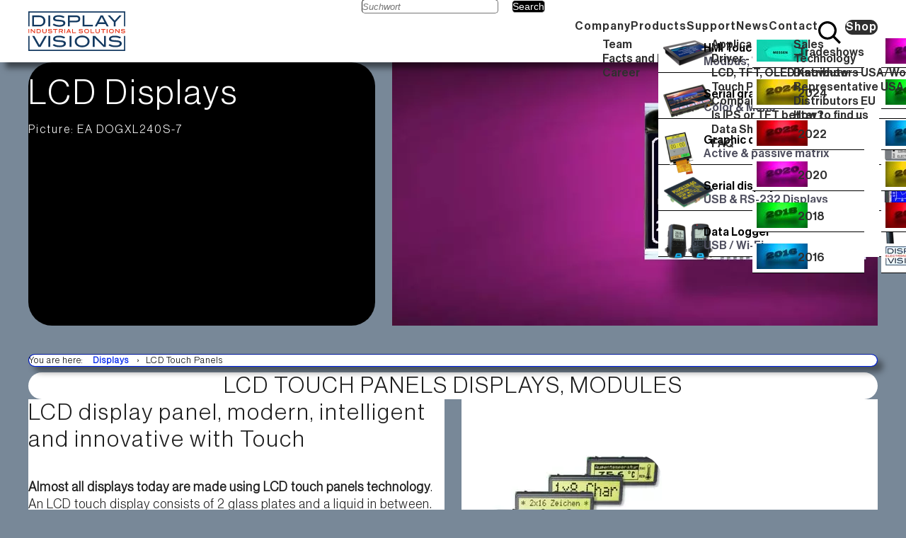

--- FILE ---
content_type: text/html; charset=utf-8
request_url: https://www.displayvisions.us/displays/lcd-touch-panels.html
body_size: 22814
content:
<!DOCTYPE html>
<html lang="en">
<head>

<meta charset="utf-8">
<!-- 
	Typo3 implementation FSnD Germany

	This website is powered by TYPO3 - inspiring people to share!
	TYPO3 is a free open source Content Management Framework initially created by Kasper Skaarhoj and licensed under GNU/GPL.
	TYPO3 is copyright 1998-2026 of Kasper Skaarhoj. Extensions are copyright of their respective owners.
	Information and contribution at https://typo3.org/
-->

<base href="https://www.displayvisions.us/">
<link rel="icon" href="/fileadmin/favicon.ico" type="image/vnd.microsoft.icon">

<meta name="generator" content="TYPO3 CMS">
<meta name="description" content="LCD touch panels for the optimal display of graphics, logos, icons, modern intelligent from DISPLAY VISIONS">
<meta name="viewport" content="width=device-width, initial-scale=1, user-scalable=1">
<meta name="keywords" content="LCD Touch Panels, lcd displays, displays, lcd, Touch Panels">
<meta name="twitter:card" content="summary">
<meta name="google-site-verification" content="sk6U1ddxNAPu-_kMXArrP9RRrY0Cr3C7W5ETkL4wafE">
<meta name="revisit-after" content="3 days">
<meta name="identifier-url" content="https://www.displayvisions.us">
<meta name="date" content="2025-10-14">
<meta name="abstract" content="LCD Touch Panels">


<link rel="stylesheet" href="/typo3temp/assets/compressed/merged-0991aa48b240577586a60250d4e44029-94e7b2e971c54f143673cc57321ce39f.css.gz?1753108933" media="all">
<link rel="stylesheet" href="/typo3temp/assets/compressed/merged-a145878637b382700c7b77ee74f14fb7-70fc01b596f1f333238d2c67e00713e2.css.gz?1753108933" media="screen">
<link rel="stylesheet" href="/typo3temp/assets/compressed/merged-513cd669673aad2db29d59c1f400ea1d-2c74fe3e83da97290f712de31b8aa328.css.gz?1753108933" media="screen and (min-width: 1100px)">
<link rel="stylesheet" href="/typo3temp/assets/compressed/merged-855e5f4698e055b4d5767a7d5a8480c1-33fd45eaf8a70e5bb1335e65c36e3856.css.gz?1753108933" media="screen and (max-width: 1100px)">







<title>LCD touch panels for optimal graphics, logos, icons presentation</title>
                     <link rel="apple-touch-icon" data-pagespeed-no-transform href="/typo3conf/ext/displayvisions/Resources/Public/Images/logo-display.jpg"/>                               <link rel="dns-prefetch" href="https://counter.fsnd.de" />
                               <script>
                                                       <!-- /*********   FSnD statistics    Copyright:  FSnD(Klaus@FSnD.de)   ************/-->
                                                       <!--
                                                       fsnd_statistics = new Image(1,1);
                                                       fsnd_single_page = new Image(1,1);
                                                       fsnd_statistics.src = "https://counter.fsnd.de/add_stats.php?id=7&pwd=electronic"+"&refer="+escape(document.referrer)+"&scrd="+screen.colorDepth+"&scrw="+screen.width+"&doc_url="+document.URL;
                                                       fsnd_single_page.src = "https://counter.fsnd.de/single_page.php?id=&pwd=&url="+document.URL;
                                                       //-->
                               </script><link rel="preload" href="/typo3conf/ext/displayvisions/Resources/Public/Fonts/NeueHaasDisplay/NeueHaasDisplayMediu.ttf" as="font" type="font/ttf" crossorigin>                  <link rel="dns-prefetch" href="https://piwik.fsnd.info" />
                  <script defer>
                                                                           <!-- Matomo -->
                                                                             var _paq = window._paq = window._paq || [];
                                                                             /* tracker methods like "setCustomDimension" should be called before "trackPageView" */
                                                                             _paq.push(['trackPageView']);
                                                                             _paq.push(['enableLinkTracking']);
                                                                             (function() {
                                                                               var u="https://piwik.fsnd.info/";
                                                                               _paq.push(['setTrackerUrl', u+'matomo.php']);
                                                                               _paq.push(['setSiteId', '76']);
                                                                               var d=document, g=d.createElement('script'), s=d.getElementsByTagName('script')[0];
                                                                               g.async=true; g.src=u+'matomo.js'; s.parentNode.insertBefore(g,s);
                                                                             })();
                                                                           <!-- End Matomo Code -->
                  </script>
<link rel="canonical" href="https://www.displayvisions.us/displays/lcd-touch-panels.html"/>

<link rel="alternate" hreflang="en-US" href="https://www.displayvisions.us/displays/lcd-touch-panels.html"/>
<link rel="alternate" hreflang="de-DE" href="https://www.lcd-module.de/displays/lcd-touch-panels.html"/>
<link rel="alternate" hreflang="x-default" href="https://www.displayvisions.us/displays/lcd-touch-panels.html"/>
</head>
<body id="page" class="stdPage textPage">


    <div id="outerWrapper" class="pageLayout2" data-uid="559">
        
    <div id="headerWrapper" class="outerFrame">
        <div id="header" class="innerInsetFrame">
            <div id="logoTopWrapper" class="logoWrapper">
                <div id="logo"><a href="/" title="DISPLAY VISIONS"><img src="/typo3conf/ext/displayvisions/Resources/Public/Images/logo.svg" width="170" height="68"   alt="DISPLAY VISIONS" title="DISPLAY VISIONS" ></a></div>
                
            </div>
            
    <div id="headerMenuWrapper">
        <div class="menuTitle mobileMenuItem">Menü</div>
        <button type="button" class="toggle-button" id="menuButton" title="Menü">
            <span class="bar" id="hamburgerBar1"></span>
            <span class="bar" id="hamburgerBar2"></span>
            <span class="bar" id="hamburgerBar3"></span>
        </button>
        <nav id="mainMenu">
            <div class="mainMenu" id="topMenu">
                
                    
                    

                    
                    <div class="menuItem menuItemLevel1 target"
                         data-uid="4"
                         data-active="0"
                         data-current="0"
                         data-hassubpages="1"
                         data-bs-target=""
                         data-subpagecount="3">

                        <a href="/display-visions-facts-details.html" class="menuItemLink menuItemLinkLevel1" title="Details about DISPLAY VISIONS GmbH, formerly ELECTRONIC ASSEMBLY" target="">
                            Company
                        </a>
                        

                                <label for="menuToggler4" class="menuToggleWrapper">
                                     <input type="checkbox" id="menuToggler4" value="1" class="menuToggler" />
                                   <!-- → -->
                                </label>

                            
                                    
                                
                            <div id="subMenu4" class="subMenu subMenuLevel2 smallSubMenu">
                                
                                
                                    
                                    
                                    <div class="menuItem menuItemLevel2" data-uid="13" data-active="0" data-current="0" data-hassubpages="0">
                                        <a href="/display-visions-facts-details/team.html" class="menuItemLink menuItemLinkLevel2" data-linktext="Team" title="Our team for LCD, OLED and TFT production including warehousing, excellent service">
                                            
                                            <span>Team</span>
                                        </a>
                                        
                                    </div>
                                
                                    
                                    
                                    <div class="menuItem menuItemLevel2" data-uid="12" data-active="0" data-current="0" data-hassubpages="0">
                                        <a href="/display-visions-facts-details/information-about-display-visions.html" class="menuItemLink menuItemLinkLevel2" data-linktext="Facts and Figures" title="Facts and figures of DISPLAY VISIONS">
                                            
                                            <span>Facts and Figures</span>
                                        </a>
                                        
                                    </div>
                                
                                    
                                    
                                    <div class="menuItem menuItemLevel2" data-uid="1624" data-active="0" data-current="0" data-hassubpages="1">
                                        <a href="/lcd-module/career.html" class="menuItemLink menuItemLinkLevel2" data-linktext="Career" title="">
                                            
                                            <span>Career</span>
                                        </a>
                                        
                                    </div>
                                
                                
                            </div>
                        
                    </div>
                
                    
                    

                    
                    <div class="menuItem menuItemLevel1 target"
                         data-uid="5"
                         data-active="0"
                         data-current="0"
                         data-hassubpages="1"
                         data-bs-target=""
                         data-subpagecount="15">

                        <a href="/products.html" class="menuItemLink menuItemLinkLevel1" title="LCD OLED TFT Display Module for industry and medicine, automotive" target="">
                            Products
                        </a>
                        

                                <label for="menuToggler5" class="menuToggleWrapper">
                                     <input type="checkbox" id="menuToggler5" value="1" class="menuToggler" />
                                   <!-- → -->
                                </label>

                            
                                    
                                
                            <div id="subMenu5" class="subMenu subMenuLevel2 largeSubMenu veryLargeSubMenu">
                                <div class="largeSubMenuWrapper">
                                
                                    
                                    
                                    <div class="menuItem menuItemLevel2" data-uid="1590" data-active="0" data-current="0" data-hassubpages="0">
                                        <a href="/hmi-display-with-touch-control-unit-modbus-rs485-lan-wifi-usb-rs232-spi-i2c.html" class="menuItemLink menuItemLinkLevel2" data-linktext="&lt;b&gt;HMI Touchdisplays&lt;/b&gt; &lt;br&gt; Modbus, Wi-Fi, LAN" title="">
                                            
                                                <div class="menuImgWrapper">
                                                    <img title="HMI Touchdisplays   Modbus, Wi-Fi, LAN" alt="HMI Touchdisplays   Modbus, Wi-Fi, LAN" src="/fileadmin/_processed_/d/b/csm_HMI043WM-42ATCS_f9f007e788.png" width="72" height="38" />
                                                </div>
                                            
                                            <span><b>HMI Touchdisplays</b> <br> Modbus, Wi-Fi, LAN</span>
                                        </a>
                                        
                                    </div>
                                
                                    
                                    
                                    <div class="menuItem menuItemLevel2" data-uid="508" data-active="0" data-current="0" data-hassubpages="1">
                                        <a href="/products-lcd-oled-tft-hmi-display-industrial-medicine/smart-hmi-touch-control-panel-input-output-memory-usb.html" class="menuItemLink menuItemLinkLevel2" data-linktext="&lt;b&gt;Smart Displays&lt;/b&gt; &lt;br&gt; IPS-TFT-LCD-PCAP" title="HMI control unit, Tablet like Control Unit with TFT">
                                            
                                                <div class="menuImgWrapper">
                                                    <img title="Smart Displays   IPS-TFT-LCD-PCAP" alt="Smart Displays   IPS-TFT-LCD-PCAP" src="/fileadmin/images/Produktuebersichtsbilder/neu_svg/uniTFT_Menue_Bild.svg" width="72" height="43" />
                                                </div>
                                            
                                            <span><b>Smart Displays</b> <br> IPS-TFT-LCD-PCAP</span>
                                        </a>
                                        
                                    </div>
                                
                                    
                                    
                                    <div class="menuItem menuItemLevel2" data-uid="813" data-active="0" data-current="0" data-hassubpages="0">
                                        <a href="/products-lcd-oled-tft-hmi-display-industrial-medicine/plc-compact-controller-with-satellite-displays.html" class="menuItemLink menuItemLinkLevel2" data-linktext="&lt;b&gt;mini-PLC&lt;/b&gt; &lt;br&gt;Compact controller &lt;/br&gt;" title="Compact PLC with touch display">
                                            
                                                <div class="menuImgWrapper">
                                                    <img title="mini-PLC  Compact controller " alt="mini-PLC  Compact controller " src="/fileadmin/_processed_/e/7/csm_kompakt-plc_eed6b8ceb3.png" width="72" height="44" />
                                                </div>
                                            
                                            <span><b>mini-PLC</b> <br>Compact controller </br></span>
                                        </a>
                                        
                                    </div>
                                
                                    
                                    
                                    <div class="menuItem menuItemLevel2" data-uid="38" data-active="0" data-current="0" data-hassubpages="0">
                                        <a href="/products-lcd-oled-tft-hmi-display-industrial-medicine/graphic-hmi-panel-with-touch-rs232-spi-i2c.html" class="menuItemLink menuItemLinkLevel2" data-linktext="&lt;b&gt;Serial graphic displays&lt;/b&gt; &lt;br&gt;Color &amp; Mono" title="Intelligent LCD TFT Displays with SPI / I2C RS232 interface">
                                            
                                                <div class="menuImgWrapper">
                                                    <img title="Serial graphic displays  Color &amp; Mono" alt="Serial graphic displays  Color &amp; Mono" src="/fileadmin/_processed_/4/6/csm_eDIPTFT43-ATP_1771d0426b.png" width="72" height="47" />
                                                </div>
                                            
                                            <span><b>Serial graphic displays</b> <br>Color & Mono</span>
                                        </a>
                                        
                                    </div>
                                
                                    
                                    
                                    <div class="menuItem menuItemLevel2" data-uid="45" data-active="0" data-current="0" data-hassubpages="0">
                                        <a href="/products-lcd-oled-tft-hmi-display-industrial-medicine/oled-graphic-text-component-spi.html" class="menuItemLink menuItemLinkLevel2" data-linktext="&lt;b&gt;OLED modules&lt;/b&gt; &lt;br&gt;Top -40°C to +80°C" title="OLED Displays for Industry, good for low and high temperatures">
                                            
                                                <div class="menuImgWrapper">
                                                    <img title="OLED modules  Top -40°C to +80°C" alt="OLED modules  Top -40°C to +80°C" src="/fileadmin/images/Produktuebersichtsbilder/neu/oled.svg" width="72" height="39" />
                                                </div>
                                            
                                            <span><b>OLED modules</b> <br>Top -40°C to +80°C</span>
                                        </a>
                                        
                                    </div>
                                
                                    
                                    
                                    <div class="menuItem menuItemLevel2" data-uid="41" data-active="0" data-current="0" data-hassubpages="0">
                                        <a href="/products/chip-on-glass-displays-with-spi-in-various-sizes-and-colours.html" class="menuItemLink menuItemLinkLevel2" data-linktext="&lt;b&gt;LCD display modules&lt;/b&gt; &lt;br&gt;Chip-on-glass controller" title="Chip-On-Glass DOG Displays from DISPLAY VISIONS">
                                            
                                                <div class="menuImgWrapper">
                                                    <img title="LCD display modules  Chip-on-glass controller" alt="LCD display modules  Chip-on-glass controller" src="/fileadmin/_processed_/c/7/csm_DOGL128W-A_483c82d162.png" width="72" height="53" />
                                                </div>
                                            
                                            <span><b>LCD display modules</b> <br>Chip-on-glass controller</span>
                                        </a>
                                        
                                    </div>
                                
                                    
                                    
                                    <div class="menuItem menuItemLevel2" data-uid="42" data-active="0" data-current="0" data-hassubpages="0">
                                        <a href="/products-lcd-oled-tft-hmi-display-industrial-medicine/tft-ips-color-touch.html" class="menuItemLink menuItemLinkLevel2" data-linktext="&lt;strong&gt;Graphic displays&lt;/strong&gt; &lt;br&gt;Active &amp; passive matrix" title="LCD Standard and Graphic TFT Displays Monochrome LCD Panel">
                                            
                                                <div class="menuImgWrapper">
                                                    <img title="Graphic displays  Active &amp; passive matrix" alt="Graphic displays  Active &amp; passive matrix" src="/fileadmin/_processed_/8/5/csm_TFT024-23ATNN_3D_873fb7a96e.png" width="72" height="104" />
                                                </div>
                                            
                                            <span><strong>Graphic displays</strong> <br>Active & passive matrix</span>
                                        </a>
                                        
                                    </div>
                                
                                    
                                    
                                    <div class="menuItem menuItemLevel2" data-uid="40" data-active="0" data-current="0" data-hassubpages="0">
                                        <a href="/products-lcd-oled-tft-hmi-display-industrial-medicine/dotmatrix-text-graphic-pin-pcb-mount-compact-robust.html" class="menuItemLink menuItemLinkLevel2" data-linktext="&lt;b&gt;LCD display modules&lt;/b&gt; &lt;br&gt;Dual in-line design" title="PCB mounting LCD Displays text and graphic">
                                            
                                                <div class="menuImgWrapper">
                                                    <img title="LCD display modules  Dual in-line design" alt="LCD display modules  Dual in-line design" src="/fileadmin/_processed_/c/f/csm_DIP128J-6N5LW_746319570c.png" width="72" height="45" />
                                                </div>
                                            
                                            <span><b>LCD display modules</b> <br>Dual in-line design</span>
                                        </a>
                                        
                                    </div>
                                
                                    
                                    
                                    <div class="menuItem menuItemLevel2" data-uid="43" data-active="0" data-current="0" data-hassubpages="0">
                                        <a href="/products-lcd-oled-tft-hmi-display-industrial-medicine/dotmatrix-textdisplay-with-backlight.html" class="menuItemLink menuItemLinkLevel2" data-linktext="&lt;b&gt;Alphanumeric&lt;/b&gt; &lt;br&gt;LCD / OLED" title="LCD Dot Matrix text displays w. built-in character set">
                                            
                                                <div class="menuImgWrapper">
                                                    <img title="Alphanumeric  LCD / OLED" alt="Alphanumeric  LCD / OLED" src="/fileadmin/_processed_/a/c/csm_P204-BNLED_6944c7ef8b.png" width="72" height="32" />
                                                </div>
                                            
                                            <span><b>Alphanumeric</b> <br>LCD / OLED</span>
                                        </a>
                                        
                                    </div>
                                
                                    
                                    
                                    <div class="menuItem menuItemLevel2" data-uid="47" data-active="0" data-current="0" data-hassubpages="0">
                                        <a href="/products-lcd-oled-tft-hmi-display-industrial-medicine/rs232.html" class="menuItemLink menuItemLinkLevel2" data-linktext="&lt;b&gt;Serial displays&lt;/b&gt; &lt;br&gt;USB &amp; RS-232 Displays" title="Displays with USB interface, LCD OLED RS-232 RS-422">
                                            
                                                <div class="menuImgWrapper">
                                                    <img title="Serial displays  USB &amp; RS-232 Displays" alt="Serial displays  USB &amp; RS-232 Displays" src="/fileadmin/_processed_/f/8/csm_PLUGL128-6TC_3D_29a82cb227.png" width="72" height="46" />
                                                </div>
                                            
                                            <span><b>Serial displays</b> <br>USB & RS-232 Displays</span>
                                        </a>
                                        
                                    </div>
                                
                                    
                                    
                                    <div class="menuItem menuItemLevel2" data-uid="49" data-active="0" data-current="0" data-hassubpages="0">
                                        <a href="/products/touch.html" class="menuItemLink menuItemLinkLevel2" data-linktext="&lt;b&gt;Built-in displays&lt;/b&gt; &lt;br&gt;RS-232 touch modules" title="Display operating unit + touch panel, LCD with RS232 interface">
                                            
                                                <div class="menuImgWrapper">
                                                    <img title="Built-in displays  RS-232 touch modules" alt="Built-in displays  RS-232 touch modules" src="/fileadmin/_processed_/b/d/csm_KIT129-6LWTP_9192d02360.jpg" width="72" height="56" />
                                                </div>
                                            
                                            <span><b>Built-in displays</b> <br>RS-232 touch modules</span>
                                        </a>
                                        
                                    </div>
                                
                                    
                                    
                                    <div class="menuItem menuItemLevel2" data-uid="48" data-active="0" data-current="0" data-hassubpages="0">
                                        <a href="/products-lcd-oled-tft-hmi-display-industrial-medicine/function.html" class="menuItemLink menuItemLinkLevel2" data-linktext="&lt;b&gt;Function modules&lt;/b&gt; &lt;br&gt;Voltmeter / Counter" title="DVM voltmeter digital counter frequency counter module LCD display">
                                            
                                                <div class="menuImgWrapper">
                                                    <img title="Function modules  Voltmeter / Counter" alt="Function modules  Voltmeter / Counter" src="/fileadmin/_processed_/f/d/csm_dvm_34482e2a98.png" width="72" height="55" />
                                                </div>
                                            
                                            <span><b>Function modules</b> <br>Voltmeter / Counter</span>
                                        </a>
                                        
                                    </div>
                                
                                    
                                    
                                    <div class="menuItem menuItemLevel2" data-uid="44" data-active="0" data-current="0" data-hassubpages="0">
                                        <a href="/products-lcd-oled-tft-hmi-display-industrial-medicine/easylog.html" class="menuItemLink menuItemLinkLevel2" data-linktext="&lt;b&gt;Data Logger&lt;/b&gt; &lt;br&gt;USB / Wi-Fi" title="Handheld data logger: record temperature &amp; humidity, USB &amp; WiFi">
                                            
                                                <div class="menuImgWrapper">
                                                    <img title="Data Logger  USB / Wi-Fi" alt="Data Logger  USB / Wi-Fi" src="/fileadmin/_processed_/8/4/csm_SYGFX-2_f7967c5a03.png" width="72" height="53" />
                                                </div>
                                            
                                            <span><b>Data Logger</b> <br>USB / Wi-Fi</span>
                                        </a>
                                        
                                    </div>
                                
                                    
                                    
                                    <div class="menuItem menuItemLevel2" data-uid="383" data-active="0" data-current="0" data-hassubpages="0">
                                        <a href="/products-lcd-oled-tft-hmi-display-industrial-medicine/zubehoer.html" class="menuItemLink menuItemLinkLevel2" data-linktext="&lt;b&gt;Starter-Kits&lt;/b&gt; &lt;br&gt;&amp; accessories&lt;/br&gt;" title="Touch panel as accessory, bezel, frame mounting, cable, connector">
                                            
                                                <div class="menuImgWrapper">
                                                    <img title="Starter-Kits  &amp; accessories" alt="Starter-Kits  &amp; accessories" src="/fileadmin/_processed_/4/f/csm_0FP129-6SW_7a4eaec3f3.png" width="72" height="52" />
                                                </div>
                                            
                                            <span><b>Starter-Kits</b> <br>& accessories</br></span>
                                        </a>
                                        
                                    </div>
                                
                                    
                                    
                                    <div class="menuItem menuItemLevel2" data-uid="787" data-active="0" data-current="0" data-hassubpages="0">
                                        <a href="/products-lcd-oled-tft-hmi-display-industrial-medicine/software-serviceunitft-and-edip.html" class="menuItemLink menuItemLinkLevel2" data-linktext="&lt;b&gt;Software Service&lt;/b&gt; &lt;br&gt;Display programming" title="Programming service for HMI of the uniTFT and eDIP series">
                                            
                                                <div class="menuImgWrapper">
                                                    <img title="Software Service  Display programming" alt="Software Service  Display programming" src="/fileadmin/_processed_/c/9/csm_Logo_Software_Service_3cfcf68cbc.png" width="72" height="48" />
                                                </div>
                                            
                                            <span><b>Software Service</b> <br>Display programming</span>
                                        </a>
                                        
                                    </div>
                                
                                </div>
                            </div>
                        
                    </div>
                
                    
                    

                    
                    <div class="menuItem menuItemLevel1 target"
                         data-uid="7"
                         data-active="0"
                         data-current="0"
                         data-hassubpages="1"
                         data-bs-target=""
                         data-subpagecount="8">

                        <a href="/lcd-module/support.html" class="menuItemLink menuItemLinkLevel1" title="Applikationsbeispiele, Codeschnipsel, Hilfe zur Initialisierung und Inbetriebnahme" target="">
                            Support
                        </a>
                        

                                <label for="menuToggler7" class="menuToggleWrapper">
                                     <input type="checkbox" id="menuToggler7" value="1" class="menuToggler" />
                                   <!-- → -->
                                </label>

                            
                                    
                                
                            <div id="subMenu7" class="subMenu subMenuLevel2 smallSubMenu">
                                
                                
                                    
                                    
                                    <div class="menuItem menuItemLevel2" data-uid="19" data-active="0" data-current="0" data-hassubpages="1">
                                        <a href="/lcd-tft-code-example-programming/application-note.html" class="menuItemLink menuItemLinkLevel2" data-linktext="Application Note" title="Help, application notes for LCD TFT displays: circuit, software">
                                            
                                            <span>Application Note</span>
                                        </a>
                                        
                                    </div>
                                
                                    
                                    
                                    <div class="menuItem menuItemLevel2" data-uid="21" data-active="0" data-current="0" data-hassubpages="1">
                                        <a href="/support/treiber-tools-updates.html" class="menuItemLink menuItemLinkLevel2" data-linktext="Driver - Tools - Updates" title="Control driver windows utility tool converter update upgrade">
                                            
                                            <span>Driver - Tools - Updates</span>
                                        </a>
                                        
                                    </div>
                                
                                    
                                    
                                    <div class="menuItem menuItemLevel2" data-uid="20" data-active="0" data-current="0" data-hassubpages="0">
                                        <a href="/support/difference-advantage-betterer-know-how-lcd-tft-oled-ips.html" class="menuItemLink menuItemLinkLevel2" data-linktext="LCD, TFT, OLED Knowhow" title="Design and difference and advantages of LCD, TFT and OLED displays as well as LED backlight">
                                            
                                            <span>LCD, TFT, OLED Knowhow</span>
                                        </a>
                                        
                                    </div>
                                
                                    
                                    
                                    <div class="menuItem menuItemLevel2" data-uid="798" data-active="0" data-current="0" data-hassubpages="0">
                                        <a href="/knowledge-explanation-touch-panel-advantage-disadvantage-pcap-resistive.html" class="menuItemLink menuItemLinkLevel2" data-linktext="Touch Panel Knowhow" title="Touch panel technology, analog, resistive, PCAP (capacitive). Advantage/disadvantage">
                                            
                                            <span>Touch Panel Knowhow</span>
                                        </a>
                                        
                                    </div>
                                
                                    
                                    
                                    <div class="menuItem menuItemLevel2" data-uid="1565" data-active="0" data-current="0" data-hassubpages="0">
                                        <a href="/lcd-tft-code-example-programming/comparison-of-ips-tft-mva.html" class="menuItemLink menuItemLinkLevel2" data-linktext="Comparison IPS, TFT, MVA" title="">
                                            
                                            <span>Comparison IPS, TFT, MVA</span>
                                        </a>
                                        
                                    </div>
                                
                                    
                                    
                                    <div class="menuItem menuItemLevel2" data-uid="823" data-active="0" data-current="0" data-hassubpages="0">
                                        <a href="/lcd-tft-code-example-programming/better-ips-tft-tn-lcd.html" class="menuItemLink menuItemLinkLevel2" data-linktext="Is IPS or TFT better?" title="The differences of TFT and IPS displays, which is better?">
                                            
                                            <span>Is IPS or TFT better?</span>
                                        </a>
                                        
                                    </div>
                                
                                    
                                    
                                    <div class="menuItem menuItemLevel2" data-uid="18" data-active="0" data-current="0" data-hassubpages="1">
                                        <a href="/support/datenblaetter.html" class="menuItemLink menuItemLinkLevel2" data-linktext="Data Sheets" title="manual handbook description technical data data dimensions">
                                            
                                            <span>Data Sheets</span>
                                        </a>
                                        
                                    </div>
                                
                                    
                                    
                                    <div class="menuItem menuItemLevel2" data-uid="1683" data-active="0" data-current="0" data-hassubpages="1">
                                        <a href="/lcd-tft-code-example-programming/faq.html" class="menuItemLink menuItemLinkLevel2" data-linktext="FAQ" title="">
                                            
                                            <span>FAQ</span>
                                        </a>
                                        
                                    </div>
                                
                                
                            </div>
                        
                    </div>
                
                    
                    

                    
                    <div class="menuItem menuItemLevel1 target"
                         data-uid="8"
                         data-active="0"
                         data-current="0"
                         data-hassubpages="1"
                         data-bs-target=""
                         data-subpagecount="12">

                        <a href="/news.html" class="menuItemLink menuItemLinkLevel1" title="News &amp; Press release, Editorial publish, photo Magazine Press Articles" target="">
                            News
                        </a>
                        

                                <label for="menuToggler8" class="menuToggleWrapper">
                                     <input type="checkbox" id="menuToggler8" value="1" class="menuToggler" />
                                   <!-- → -->
                                </label>

                            
                                    
                                
                            <div id="subMenu8" class="subMenu subMenuLevel2 largeSubMenu">
                                <div class="largeSubMenuWrapper">
                                
                                    
                                    
                                    <div class="menuItem menuItemLevel2" data-uid="25" data-active="0" data-current="0" data-hassubpages="1">
                                        <a href="/lcd-tft-hmi-news-pressrelease/tradeshows.html" class="menuItemLink menuItemLinkLevel2" data-linktext="Tradeshows" title="">
                                            
                                                <div class="menuImgWrapper">
                                                    <img title="Tradeshows" alt="Tradeshows" src="/fileadmin/_processed_/0/a/csm_EA_Messen_de4e7558a8.jpg" width="72" height="31" />
                                                </div>
                                            
                                            <span>Tradeshows</span>
                                        </a>
                                        
                                    </div>
                                
                                    
                                    
                                    <div class="menuItem menuItemLevel2" data-uid="1634" data-active="0" data-current="0" data-hassubpages="1">
                                        <a href="/news/review-of-the-year-2025.html" class="menuItemLink menuItemLinkLevel2" data-linktext="2025" title="">
                                            
                                                <div class="menuImgWrapper">
                                                    <img title="2025" alt="2025" src="/fileadmin/_processed_/e/0/csm_2025_530x262_5cd9af1afa.jpg" width="72" height="36" />
                                                </div>
                                            
                                            <span>2025</span>
                                        </a>
                                        
                                    </div>
                                
                                    
                                    
                                    <div class="menuItem menuItemLevel2" data-uid="1577" data-active="0" data-current="0" data-hassubpages="1">
                                        <a href="/lcd-tft-hmi-news-pressrelease/news-lcd-tft-touch-oled-2024.html" class="menuItemLink menuItemLinkLevel2" data-linktext="2024" title="">
                                            
                                                <div class="menuImgWrapper">
                                                    <img title="2024" alt="2024" src="/fileadmin/_processed_/1/c/csm_2024_530x262_7105560cf1.jpg" width="72" height="36" />
                                                </div>
                                            
                                            <span>2024</span>
                                        </a>
                                        
                                    </div>
                                
                                    
                                    
                                    <div class="menuItem menuItemLevel2" data-uid="820" data-active="0" data-current="0" data-hassubpages="1">
                                        <a href="/lcd-tft-hmi-news-pressrelease/news-lcd-tft-touch-oled-2023.html" class="menuItemLink menuItemLinkLevel2" data-linktext="2023" title="">
                                            
                                                <div class="menuImgWrapper">
                                                    <img title="2023" alt="2023" src="/fileadmin/_processed_/d/5/csm_2023_530x262_418f146624.jpg" width="72" height="36" />
                                                </div>
                                            
                                            <span>2023</span>
                                        </a>
                                        
                                    </div>
                                
                                    
                                    
                                    <div class="menuItem menuItemLevel2" data-uid="803" data-active="0" data-current="0" data-hassubpages="1">
                                        <a href="/lcd-tft-hmi-news-pressrelease/display-news-2022.html" class="menuItemLink menuItemLinkLevel2" data-linktext="2022" title="news-lcd-tft-touch-oled-2022">
                                            
                                                <div class="menuImgWrapper">
                                                    <img title="2022" alt="2022" src="/fileadmin/_processed_/9/8/csm_2022_530x262_bca55c4131.jpg" width="72" height="36" />
                                                </div>
                                            
                                            <span>2022</span>
                                        </a>
                                        
                                    </div>
                                
                                    
                                    
                                    <div class="menuItem menuItemLevel2" data-uid="792" data-active="0" data-current="0" data-hassubpages="1">
                                        <a href="/lcd-tft-hmi-news-pressrelease/news-lcd-tft-touch-oled-2021.html" class="menuItemLink menuItemLinkLevel2" data-linktext="2021" title="Display News 2021">
                                            
                                                <div class="menuImgWrapper">
                                                    <img title="2021" alt="2021" src="/fileadmin/_processed_/b/1/csm_2021_530x262_5492279475.jpg" width="72" height="36" />
                                                </div>
                                            
                                            <span>2021</span>
                                        </a>
                                        
                                    </div>
                                
                                    
                                    
                                    <div class="menuItem menuItemLevel2" data-uid="510" data-active="0" data-current="0" data-hassubpages="1">
                                        <a href="/lcd-tft-hmi-news-pressrelease/news-lcd-tft-touch-oled-2020.html" class="menuItemLink menuItemLinkLevel2" data-linktext="2020" title="Display News 2020">
                                            
                                                <div class="menuImgWrapper">
                                                    <img title="2020" alt="2020" src="/fileadmin/_processed_/4/b/csm_2020_530x262_a5ac27d92c.jpg" width="72" height="36" />
                                                </div>
                                            
                                            <span>2020</span>
                                        </a>
                                        
                                    </div>
                                
                                    
                                    
                                    <div class="menuItem menuItemLevel2" data-uid="479" data-active="0" data-current="0" data-hassubpages="1">
                                        <a href="/lcd-tft-hmi-news-pressrelease/2019.html" class="menuItemLink menuItemLinkLevel2" data-linktext="2019" title="Display News 2019">
                                            
                                                <div class="menuImgWrapper">
                                                    <img title="2019" alt="2019" src="/fileadmin/_processed_/9/e/csm_2019_530x262_32f9cc2e5b.jpg" width="72" height="36" />
                                                </div>
                                            
                                            <span>2019</span>
                                        </a>
                                        
                                    </div>
                                
                                    
                                    
                                    <div class="menuItem menuItemLevel2" data-uid="448" data-active="0" data-current="0" data-hassubpages="1">
                                        <a href="/news/2018.html" class="menuItemLink menuItemLinkLevel2" data-linktext="2018" title="Display News 2018">
                                            
                                                <div class="menuImgWrapper">
                                                    <img title="2018" alt="2018" src="/fileadmin/_processed_/d/b/csm_2018_530x262_3c930af495.jpg" width="72" height="36" />
                                                </div>
                                            
                                            <span>2018</span>
                                        </a>
                                        
                                    </div>
                                
                                    
                                    
                                    <div class="menuItem menuItemLevel2" data-uid="433" data-active="0" data-current="0" data-hassubpages="1">
                                        <a href="/lcd-tft-hmi-news-pressrelease/2017.html" class="menuItemLink menuItemLinkLevel2" data-linktext="2017" title="Display News 2017">
                                            
                                                <div class="menuImgWrapper">
                                                    <img title="2017" alt="2017" src="/fileadmin/_processed_/8/6/csm_2017_530x262_184aa4bab3.jpg" width="72" height="36" />
                                                </div>
                                            
                                            <span>2017</span>
                                        </a>
                                        
                                    </div>
                                
                                    
                                    
                                    <div class="menuItem menuItemLevel2" data-uid="421" data-active="0" data-current="0" data-hassubpages="1">
                                        <a href="/lcd-tft-hmi-news-pressrelease/2016.html" class="menuItemLink menuItemLinkLevel2" data-linktext="2016" title="Display News 2016">
                                            
                                                <div class="menuImgWrapper">
                                                    <img title="2016" alt="2016" src="/fileadmin/_processed_/e/f/csm_2016_530x262_c5fb24b689.jpg" width="72" height="36" />
                                                </div>
                                            
                                            <span>2016</span>
                                        </a>
                                        
                                    </div>
                                
                                    
                                    
                                    <div class="menuItem menuItemLevel2" data-uid="172" data-active="0" data-current="0" data-hassubpages="0">
                                        <a href="/lcd-tft-hmi-news-pressrelease/news-archive.html" class="menuItemLink menuItemLinkLevel2" data-linktext="News archive" title="News archive for LCD, TFT, Oled, Hmi Displays">
                                            
                                                <div class="menuImgWrapper">
                                                    <img title="News archive" alt="News archive" src="/typo3temp/assets/_processed_/1/3/csm_logo-display_e22fd7c6be.jpg" width="64" height="27" />
                                                </div>
                                            
                                            <span>News archive</span>
                                        </a>
                                        
                                    </div>
                                
                                </div>
                            </div>
                        
                    </div>
                
                    
                    

                    
                    <div class="menuItem menuItemLevel1 target"
                         data-uid="9"
                         data-active="0"
                         data-current="0"
                         data-hassubpages="1"
                         data-bs-target=""
                         data-subpagecount="6">

                        <a href="/display-visions-address-contact-sales.html" class="menuItemLink menuItemLinkLevel1" title="Address directions DISPLAY VISIONS phone contact sales" target="">
                            Contact
                        </a>
                        

                                <label for="menuToggler9" class="menuToggleWrapper">
                                     <input type="checkbox" id="menuToggler9" value="1" class="menuToggler" />
                                   <!-- → -->
                                </label>

                            
                                    
                                
                            <div id="subMenu9" class="subMenu subMenuLevel2 smallSubMenu">
                                
                                
                                    
                                    
                                    <div class="menuItem menuItemLevel2" data-uid="26" data-active="0" data-current="0" data-hassubpages="0">
                                        <a href="/display-visions-address-contact-sales/sales.html" class="menuItemLink menuItemLinkLevel2" data-linktext="Sales" title="Sales contact advice offer Onlineshop shipment Display LCD TFT OLED">
                                            
                                            <span>Sales</span>
                                        </a>
                                        
                                    </div>
                                
                                    
                                    
                                    <div class="menuItem menuItemLevel2" data-uid="27" data-active="0" data-current="0" data-hassubpages="0">
                                        <a href="/display-visions-address-contact-sales/technology.html" class="menuItemLink menuItemLinkLevel2" data-linktext="Technology" title="Support Development Consulting Design-In Application Software Hardware">
                                            
                                            <span>Technology</span>
                                        </a>
                                        
                                    </div>
                                
                                    
                                    
                                    <div class="menuItem menuItemLevel2" data-uid="502" data-active="0" data-current="0" data-hassubpages="0">
                                        <a href="/display-visions-address-contact-sales/distribution-usa.html" class="menuItemLink menuItemLinkLevel2" data-linktext="Distributors USA/Worldwide" title="Distributor USA (LCD, OLED, TFT)">
                                            
                                            <span>Distributors USA/Worldwide</span>
                                        </a>
                                        
                                    </div>
                                
                                    
                                    
                                    <div class="menuItem menuItemLevel2" data-uid="501" data-active="0" data-current="0" data-hassubpages="0">
                                        <a href="/display-visions-address-contact-sales/representative-usa.html" class="menuItemLink menuItemLinkLevel2" data-linktext="Representative USA" title="Representatives for DISPLAY VISIONS products in USA">
                                            
                                            <span>Representative USA</span>
                                        </a>
                                        
                                    </div>
                                
                                    
                                    
                                    <div class="menuItem menuItemLevel2" data-uid="29" data-active="0" data-current="0" data-hassubpages="0">
                                        <a href="/display-visions-address-contact-sales/distributoren.html" class="menuItemLink menuItemLinkLevel2" data-linktext="Distributors EU" title="Distributor Deutschland, Europa, Welt: Vertrieb, Händler LCD OLED TFT">
                                            
                                            <span>Distributors EU</span>
                                        </a>
                                        
                                    </div>
                                
                                    
                                    
                                    <div class="menuItem menuItemLevel2" data-uid="28" data-active="0" data-current="0" data-hassubpages="0">
                                        <a href="/display-visions-address-contact-sales/how-to-find-us.html" class="menuItemLink menuItemLinkLevel2" data-linktext="How to find us" title="Directions Address Access Road Location Car Route Navigation">
                                            
                                            <span>How to find us</span>
                                        </a>
                                        
                                    </div>
                                
                                
                            </div>
                        
                    </div>
                
                    
                        <div class="menuItem menuItemLevel1 searchButtonWrapper" id="searchButtonWrapper">
                            
     <div class="shortSearchFormWrapper">
         
    

            <article id="c2962" class="frame frame-default frame-type-list frame-layout-0">
                
                
                    



                
                
                    



                
                

    
        
   <!-- fileadmin/ext/indexed_search/Resources/Private/Templates/Form.html  begin -->
   
         <div id="search">
         
<!-- Short Form -->
	<form method="post" class="search-form" id="searchform" action="/search.html?tx_indexedsearch_pi2%5Baction%5D=search&amp;tx_indexedsearch_pi2%5Bcontroller%5D=Search&amp;cHash=c9967fd5be6f1e52614db3a7a775364e">
<div>
<input type="hidden" name="tx_indexedsearch_pi2[__referrer][@extension]" value="IndexedSearch" />
<input type="hidden" name="tx_indexedsearch_pi2[__referrer][@controller]" value="Search" />
<input type="hidden" name="tx_indexedsearch_pi2[__referrer][@action]" value="form" />
<input type="hidden" name="tx_indexedsearch_pi2[__referrer][arguments]" value="YTowOnt9c7b26aa35126d6db6ae837c1babcb0ff0a645ab2" />
<input type="hidden" name="tx_indexedsearch_pi2[__referrer][@request]" value="{&quot;@extension&quot;:&quot;IndexedSearch&quot;,&quot;@controller&quot;:&quot;Search&quot;,&quot;@action&quot;:&quot;form&quot;}21d66751014559b926de0e279853a9269c167770" />
<input type="hidden" name="tx_indexedsearch_pi2[__trustedProperties]" value="{&quot;search&quot;:{&quot;_sections&quot;:1,&quot;_freeIndexUid&quot;:1,&quot;pointer&quot;:1,&quot;ext&quot;:1,&quot;searchType&quot;:1,&quot;defaultOperand&quot;:1,&quot;mediaType&quot;:1,&quot;sortOrder&quot;:1,&quot;group&quot;:1,&quot;languageUid&quot;:1,&quot;desc&quot;:1,&quot;numberOfResults&quot;:1,&quot;extendedSearch&quot;:1,&quot;sword&quot;:1,&quot;submitButton&quot;:1}}b8d55aa52fb386c3d1c925c28523cecc69a3cf02" />
</div>

		<div class="tx-indexedsearch-hidden-fields">
			<input type="hidden" name="tx_indexedsearch_pi2[search][_sections]" value="0" />
			<input id="tx_indexedsearch_freeIndexUid" type="hidden" name="tx_indexedsearch_pi2[search][_freeIndexUid]" value="_" />
			<input id="tx_indexedsearch_pointer" type="hidden" name="tx_indexedsearch_pi2[search][pointer]" value="0" />
			<input type="hidden" name="tx_indexedsearch_pi2[search][ext]" value="" />
			<input type="hidden" name="tx_indexedsearch_pi2[search][searchType]" value="1" />
			<input type="hidden" name="tx_indexedsearch_pi2[search][defaultOperand]" value="0" />
			<input type="hidden" name="tx_indexedsearch_pi2[search][mediaType]" value="-1" />
			<input type="hidden" name="tx_indexedsearch_pi2[search][sortOrder]" value="rank_flag" />
			<input type="hidden" name="tx_indexedsearch_pi2[search][group]" value="" />
			<input type="hidden" name="tx_indexedsearch_pi2[search][languageUid]" value="0" />
			<input type="hidden" name="tx_indexedsearch_pi2[search][desc]" value="" />
			<input type="hidden" name="tx_indexedsearch_pi2[search][numberOfResults]" value="10" />
			<input type="hidden" name="tx_indexedsearch_pi2[search][extendedSearch]" value="" />
		</div>
		<div data-showcompleteform="">
			<label class="form-label" for="tx-indexedsearch-searchbox-sword">Search for:&nbsp;</label>
			<input placeholder="Suchwort" class="tx-indexedsearch-searchbox-sword searchItem" id="tx-indexedsearch-searchbox-sword" type="text" name="tx_indexedsearch_pi2[search][sword]" value="" />

			<input class="tx-indexedsearch-searchbox-button searchButton" id="tx-indexedsearch-searchbox-button-submit" type="submit" value="Search" name="tx_indexedsearch_pi2[search][submitButton]" />
		</div>
	</form>



         </div>
      
   <!-- fileadmin/ext/indexed_search/Resources/Private/Templates/Form.html  begin -->


    


                
                    



                
                
                    



                
            </article>

        


     </div>


                            <label title="Suche" for="openSearchForm" class="searchButtonLabel">
                                <span style="position: absolute; left: -2000px">Suche</span>
                                <svg class="lupe"
                                     crossorigin="anonymous"
                                     xmlns="http://www.w3.org/2000/svg"
                                     viewBox="0 0 96 96">
                                    <path fill-rule="evenodd" d="M39 77.9c-21.5 0-39-17.4-39-39S17.4 0 39 0s39 17.4 39 39c0 9-3.1 17.3-8.2 23.9L96 89.1 89.1 96 62.9 69.8C56.3 74.9 48 77.9 39 77.9M68.2 39c0 16.1-13.1 29.2-29.2 29.2S9.7 55.1 9.7 39 22.8 9.7 39 9.7 68.2 22.8 68.2 39" clip-rule="evenodd"></path>
                                </svg>
                                <svg class="close"
                                     crossorigin="anonymous"
                                     xmlns="http://www.w3.org/2000/svg"
                                     viewBox="0 0 96 96">
                                    <path fill-rule="evenodd" d="M48 39.3 87.3 0 96 8.7 56.7 48 96 87.3 87.3 96 48 56.7 8.7 96 0 87.3 39.3 48 0 8.7 8.7 0z" clip-rule="evenodd"></path>
                                </svg>
                                <input type="checkbox" id="openSearchForm" />
                            </label>
                        </div>
                        
                    
                    

                    
                    <div class="menuItem menuItemLevel1 target_blank"
                         data-uid="10"
                         data-active="0"
                         data-current="0"
                         data-hassubpages="0"
                         data-bs-target="_blank"
                         data-subpagecount="0">

                        <a href="https://shop.lcd-module.com" class="menuItemLink menuItemLinkLevel1" title="Webshop Display buy order LCD TFT OLED immediately deliver Paypal online shopping cart fast cheap ship worldwide" target="_blank">
                            Shop
                        </a>
                        
                    </div>
                
            </div>
        </nav>
    </div>


        </div>
    </div>



        
 
    <div id="teaserBox" class="outerFrame">
        <div id="teaser" class="innerInsetFrame">

            <!-- Template: HeaderBild.html -->

    
    <!-- altes Header-Element -->
    
            
  <!-- HeaderImageRight.html begin -->
    <div class="headerImageRightWrapper">
        <div class="headerImageRight">
            <div class="gridFlexWrapper">
                <div class="hirTextWrapper">
                    
                        <div class="hirTitle && (1 != 100)">
                            <header><h1>LCD Displays</h1></header>
                        </div>
                    
                    
                        <div class="hirBodytext">
                            <p>Picture: EA DOGXL240S-7</p>
                        </div>
                    
                    
                </div>
                <div class="hirImageWrapper">
                    
                        
                            
                            
                            <div class="hirImage hirImageBG" data-contain="0">
                                <img title="LCD display graphics EA DOGXL240 as Chip-On-Glass" alt="LCD display graphics EA DOGXL240 as Chip-On-Glass" src="/fileadmin/_processed_/f/3/csm_Header_EA_DOGXL240S-W_ca12283d25.webp" width="865" height="372" />
                            </div>
                        
                    
                </div>
            </div>
        </div>
    </div>


        




        </div>
    </div>
 



        <main id="contentWrapper" class="mainContent outerFrame" data-layout="2">

                    <div id="centreAreaWrapper">
                        
                            <div id="breadCrumbWrapper">
                                
    
        <nav aria-label="Breadcrumb" id="breadCrumb" itemscope itemtype="https://schema.org/BreadcrumbList">
            <span>You are here:</span>
            <ol>
                
                    
                
                     
                        <li itemprop="itemListElement" itemscope itemtype="https://schema.org/ListItem">
                            
                                    <a href="/displays.html" itemprop="item" title="Displays Panels, Monitor, Touchscreen TFT, LCD">
                                        <span itemprop="name">Displays</span>
                                    </a>
                                
                            <meta itemprop="position" content="2" />
                        </li>
                    
                
                     
                        <li itemprop="itemListElement" itemscope itemtype="https://schema.org/ListItem">
                            
                                    <span itemprop="name">LCD Touch Panels</span>
                                
                            <meta itemprop="position" content="3" />
                        </li>
                    
                
            </ol>
        </nav>
        <script type="application/ld+json">
            {
                "@context": "https://schema.org",
                "@type": "BreadcrumbList",
                "itemListElement": [
                    
                    
                    
                     
                    
                    {
                        "@type": "ListItem",
                        "position": 2,
                        "name": "Displays",
                        "item": "https://www.displayvisions.us/displays.html"
                    },
                    
                    
                    
                     
                    
                        {
                            "@type": "ListItem",
                            "position": 3,
                        "name": "LCD Touch Panels"
                        }
                    
                    
                    
                ]
            }
        </script>
    


                                
                            </div>
                        
                        <!--TYPO3SEARCH_begin-->
                        
    <section class="frame frame-default frame-type-mask_pagetitle frame-layout-0">
        <div class="pageTitleWrapper" id="c4076">
            
                <header>
                    <h1>LCD touch panels displays, modules</h1>
                </header>
                
            
        </div>
    </section>

<!--suppress BuyFluidPluginNoteInspection -->

    <section class="frame frame-default frame-type-mask_textpic frame-layout-0">
        <div class="textpicWrapper imageorient25 whiteBackground whiteHover" id="c4078">
            
            
            
                    
                    
                
            
            <div class="textpicElement imageHPosRight imageVPosBody outside">
                
                    <div class="flexGridWrapper imageorient25">
                    <div class="textpicBodytextWrapper">
                        
                            <div class="textpicHeader" data-layout="1">
                                
                                <header><h2>LCD display panel, modern, intelligent and innovative with Touch</h2></header>
                                
                            </div>
                        
                        <div class="textpicBodytext">
                            <p><strong>Almost all displays today are made using LCD touch panels technology</strong>. An LCD touch display consists of 2 glass plates and a liquid in between. TFT touch displays are also LCD touch panel displays, only extended by a color filter and active control via transistor. There are many different versions: text, graphics, 7-segment and icon-based versions. The 7-segment display was an early form of LCD touch displays and was installed in calculators and watches.</p>
<p>Text touch displays often helped service technicians and users to check the status of devices and make entries. Buy them here.</p>
<p><a href="/products-lcd-oled-tft-hmi-display-industrial-medicine/tft-ips-color-touch.html">Graphic displays</a> are extremely flexible, as they can <a href="/products-lcd-oled-tft-hmi-display-industrial-medicine/dotmatrix-textdisplay-with-backlight.html">display texts</a> with a wide variety of fonts as well as <a href="/products-lcd-oled-tft-hmi-display-industrial-medicine/tft-ips-color-touch.html">graphics</a>, logos and icons. Buy in the <a href="https://shop.lcd-module.com/graphic-displays.html" target="_blank" rel="noreferrer">webshop</a>.</p>
                            
                            
                        </div>
                    </div>
                
                
                    
                        <div class="textpicImageWrapper whiteBackground whiteHover" data-intext="outside">
                            
                                    
                                        
                                                
                                                
                                        <figure class="textpicImage textpicImage1" data-image-zoom="0" data-using-focuspoint="0">
                                            
                                                
                                                        <img realCrop="false" title="LCD touch panels display monochrome for text and graphics" alt="LCD touch panels display monochrome for text and graphics" src="/fileadmin/_processed_/3/2/csm_7xdip_98b2cf1d71.webp" width="283" height="204" />
                                                    
                                            
                                            
                                                <figcaption>EA DIP series. LCD display. Almost all displays today are designed in LCD technology. An LCD display consists of 2 glass plates and a liquid in between.</figcaption>
                                            
                                        </figure>
                                    
                                    
                                
                        </div>
                    
                    </div>
                
            </div>
    </section>

<!--suppress BuyFluidPluginNoteInspection -->

    <section class="frame frame-default frame-type-mask_textpic frame-layout-0">
        <div class="textpicWrapper imageorient25 Background Hover" id="c5422">
            
            
            
                    
                    
                
            
            <div class="textpicElement imageHPosRight imageVPosBody outside">
                
                    
                    <div class="textpicBodytextWrapper">
                        
                            <div class="textpicHeader" data-layout="3">
                                
                                <header><h3>Electronic Assembly Display modules are suitable for industry, automotive and medical technology. We will be happy to advise you on this or you can buy the display modules you need in our online shop</h3></header>
                                
                            </div>
                        
                        <div class="textpicBodytext">
                            <p>Not sure which LCD touch display is right for you? Contact us, we will be happy to advise you more about our touch products and will surely find the right touch product together with you.<br> Or if you know what you need, you can of course also buy the touch product in our online shop.<br> For larger orders, contact us. We will then make you a corresponding offer.</p>
                            
                            
                        </div>
                    </div>
                
                
            </div>
    </section>


                        <!--TYPO3SEARCH_end-->
                        
    <section class="frame frame-default frame-type-mask_element_group frame-layout-0" data-maxcols="4" data-name="Shortcuts" data-item-count="4" id="c6916">
        

                
    <section class="frame frame-default frame-type-mask_shortcut frame-layout-0">
        <div class="shortcutWrapper boxItemBGblue boxItemHoverBGblack house">
            <div class="shortcut" id="c6917">
                
                    <a href="/display-visions-facts-details.html" title="About the Company">
                        
                            <div class="shortcutHeaderWrapper">
                                <div class="shortcutHeader">About the Company</div>
                                <div class="shortcutIcon"></div>
                            </div>
                        
                    </a>
                
            </div>
        </div>
    </section>



        

                
    <section class="frame frame-default frame-type-mask_shortcut frame-layout-0">
        <div class="shortcutWrapper boxItemBGwhite boxItemHoverBGblack bell">
            <div class="shortcut" id="c6918">
                
                    <a href="/news.html" title="Latest News">
                        
                            <div class="shortcutHeaderWrapper">
                                <div class="shortcutHeader">Latest News</div>
                                <div class="shortcutIcon"></div>
                            </div>
                        
                    </a>
                
            </div>
        </div>
    </section>



        

                
    <section class="frame frame-default frame-type-mask_shortcut frame-layout-0">
        <div class="shortcutWrapper boxItemBGred boxItemHoverBGblack display">
            <div class="shortcut" id="c6919">
                
                    <a href="/products.html" title="Displays">
                        
                            <div class="shortcutHeaderWrapper">
                                <div class="shortcutHeader">Displays</div>
                                <div class="shortcutIcon"></div>
                            </div>
                        
                    </a>
                
            </div>
        </div>
    </section>



        

                
    <section class="frame frame-default frame-type-mask_shortcut frame-layout-0">
        <div class="shortcutWrapper boxItemBGgreen boxItemHoverBGblack shpcart">
            <div class="shortcut" id="c6920">
                
                    <a href="https://shop.lcd-module.com/" target="_blank" rel="noreferrer" title="Visit our Shop">
                        
                            <div class="shortcutHeaderWrapper">
                                <div class="shortcutHeader">Visit our Shop</div>
                                <div class="shortcutIcon"></div>
                            </div>
                        
                    </a>
                
            </div>
        </div>
    </section>



        
    </section>



                    </div>
                    

         </main>

        
    <footer id="footerWrapper" class="outerFrame">
        <div id="footer">
            
            <div id="logoBottomWrapper" class="logoWrapper">
                <svg xmlns="http://www.w3.org/2000/svg" width="53.553078mm" height="21.871515mm" viewBox="0 0 53.553078 21.871515" version="1.1" id="footerLogo">
    <defs id="defs2">
        <clipPath clipPathUnits="userSpaceOnUse" id="clipPath23"> <path d="M 0,69.612 H 159.62 V 0 H 0 Z" id="path21" /> </clipPath>
    </defs>
    <style>
        .color1
        {
            fill: white;
            fill-opacity:1;
            fill-rule:nonzero;
            stroke:none;
        }
        .color1-old {fill: #143a61;}
        .color2
        {
            fill: white;
            fill-opacity:1;
            fill-rule:nonzero;
            stroke:none;
        }
        .color2-old {fill:#e53317;}
    </style>
    <g id="layer1" transform="translate(-9.115892,-80.964638)">
        <g id="g19"
            clip-path="url(#clipPath23)"
            transform="matrix(0.35277777,0,0,-0.35277777,7.5122348,104.11455)">
            <g class="color1" id="g25" transform="translate(22.3638,44.5348)">
                <path d="m 0,0 c 1.714,0 3.122,0.552 4.227,1.656 1.102,1.102 1.655,2.52 1.655,4.251 0,1.842 -0.593,3.327 -1.776,4.454 -1.182,1.128 -2.734,1.692 -4.654,1.692 H -8.833 V 0 Z m -0.786,14.615 c 2.999,0 5.377,-0.796 7.131,-2.384 1.753,-1.59 2.631,-3.721 2.631,-6.395 0,-2.452 -0.929,-4.491 -2.787,-6.12 -1.73,-1.52 -3.874,-2.279 -6.427,-2.279 h -11.454 v 17.178 z"
                    id="path27" />
            </g>
            <path class="color1" d="m 38.806,41.972 h -2.857 v 17.177 h 2.857 z" style="fill-opacity:1;fill-rule:nonzero;stroke:none" id="path29" />
            <g id="g31" transform="translate(59.6888,55.1168)">
                <path class="color1" d="m 0,0 c -2.556,1.295 -5.158,1.944 -7.81,1.944 -1.763,0 -3.112,-0.205 -4.047,-0.616 -0.938,-0.412 -1.405,-0.981 -1.405,-1.709 0,-0.759 0.5,-1.313 1.5,-1.66 0.712,-0.252 1.88,-0.427 3.499,-0.522 2.381,-0.157 3.953,-0.285 4.714,-0.38 2.159,-0.284 3.754,-0.815 4.787,-1.588 1.03,-0.777 1.548,-1.875 1.548,-3.299 0,-1.817 -0.81,-3.225 -2.43,-4.223 -1.617,-0.997 -3.943,-1.495 -6.975,-1.495 -4.398,0 -7.82,0.966 -10.262,2.894 l 1.571,2.066 c 2.697,-1.646 5.604,-2.467 8.713,-2.467 2.016,0 3.58,0.276 4.692,0.83 1.063,0.537 1.595,1.273 1.595,2.205 0,1.092 -0.698,1.819 -2.095,2.183 -0.731,0.19 -2.7,0.388 -5.907,0.593 -2.841,0.188 -4.832,0.57 -5.975,1.139 -1.333,0.664 -2,1.78 -2,3.345 0,1.613 0.758,2.886 2.273,3.82 1.517,0.932 3.656,1.399 6.418,1.399 3.715,0 6.827,-0.845 9.333,-2.538 z"
                     id="path33" />
            </g>
            <g id="g35" transform="translate(79.6758,51.0828)">
                <path class="color1" d="m 0,0 c 2.207,0 3.31,0.885 3.31,2.657 0,1.898 -1.167,2.848 -3.5,2.848 H -10.309 V 0 Z M 0.5,8.067 C 2.264,8.067 3.658,7.58 4.692,6.607 5.724,5.634 6.24,4.333 6.24,2.705 6.24,0.997 5.704,-0.309 4.632,-1.21 3.56,-2.112 2.002,-2.562 -0.047,-2.562 H -10.309 V -9.11 h -2.858 V 8.067 Z"
                    id="path37" />
            </g>
            <g id="g39" transform="translate(105.8669,41.9728)"> <path class="color1" d="m 0,0 h -16.167 v 17.177 h 2.857 V 2.562 H 0 Z" id="path41" /> </g>
            <g id="g43" transform="translate(124.0188,48.3788)">
                <path class="color1" d="M 0,0 -4.391,8.321 -8.836,0 Z M 6.499,-6.407 H 3.373 l -1.986,3.844 h -11.61 l -1.986,-3.844 h -3.126 l 9.119,17.177 h 3.596 z" id="path45" />
            </g>
            <g id="g47" transform="translate(150.7238,59.1498)">
                <path class="color1" d="m 0,0 -9.429,-10.391 v -6.786 h -2.856 v 6.786 L -21.715,0 h 3.563 L -10.841,-8.022 -3.563,0 Z" id="path49" />
            </g>
            <g id="g51" transform="translate(33.5858,27.1428)">
                <path class="color1" d="m 0,0 -9.734,-17.177 h -3.444 L -22.914,0 h 3.345 L -11.456,-14.312 -3.346,0 Z" id="path53" />
            </g>
            <path class="color1" d="m 38.945,9.967 h -2.996 v 17.176 h 2.996 z" id="path55" />
            <g id="g57" transform="translate(60.5018,23.1098)">
                <path class="color1" d="m 0,0 c -2.679,1.296 -5.407,1.944 -8.185,1.944 -1.846,0 -3.263,-0.205 -4.243,-0.616 -0.981,-0.411 -1.473,-0.981 -1.473,-1.708 0,-0.759 0.525,-1.313 1.573,-1.66 0.749,-0.253 1.971,-0.427 3.67,-0.522 2.494,-0.158 4.141,-0.285 4.942,-0.38 2.263,-0.284 3.934,-0.815 5.014,-1.589 1.083,-0.777 1.623,-1.875 1.623,-3.298 0,-1.818 -0.849,-3.226 -2.544,-4.224 -1.699,-0.996 -4.136,-1.494 -7.315,-1.494 -4.608,0 -8.193,0.965 -10.757,2.894 l 1.647,2.065 c 2.83,-1.646 5.875,-2.467 9.137,-2.467 2.112,0 3.751,0.276 4.915,0.83 1.115,0.537 1.674,1.273 1.674,2.205 0,1.093 -0.734,1.819 -2.198,2.183 -0.766,0.19 -2.827,0.388 -6.189,0.593 -2.98,0.189 -5.066,0.57 -6.264,1.14 -1.397,0.664 -2.098,1.78 -2.098,3.345 0,1.612 0.796,2.885 2.384,3.819 1.589,0.932 3.832,1.4 6.728,1.4 3.893,0 7.153,-0.846 9.784,-2.539 z"
                    id="path59" />
            </g>
            <path class="color1" d="m 72.197,9.967 h -2.996 v 17.176 h 2.996 z" id="path61" />
            <g id="g63" transform="translate(97.3798,18.5788)">
                <path class="color1" d="M 0,0 C 0,2.008 -0.898,3.638 -2.695,4.886 -4.243,5.961 -6.164,6.5 -8.462,6.5 -10.974,6.5 -13.02,5.887 -14.6,4.66 -16.182,3.434 -16.973,1.882 -16.973,0 c 0,-1.946 0.775,-3.516 2.322,-4.709 1.548,-1.195 3.609,-1.792 6.189,-1.792 2.564,0 4.615,0.601 6.153,1.804 C -0.77,-3.497 0,-1.931 0,0 m 3.12,0 c 0,-2.815 -1.215,-5.093 -3.644,-6.833 -2.13,-1.519 -4.775,-2.278 -7.938,-2.278 -3.195,0 -5.855,0.766 -7.987,2.301 -2.429,1.741 -3.643,4.01 -3.643,6.81 0,2.751 1.231,5.014 3.694,6.784 2.164,1.551 4.808,2.324 7.936,2.324 3.147,0 5.782,-0.773 7.914,-2.324 C 1.897,5.014 3.12,2.751 3.12,0"
                    id="path65" />
            </g>
            <g id="g67" transform="translate(126.1059,9.9658)">
                <path class="color1" d="M 0,0 H -3.725 L -17.519,14.086 V 0 h -2.995 v 17.177 h 3.719 L -2.993,3.084 V 17.177 H 0 Z" id="path69" />
            </g>
            <g id="g71" transform="translate(147.9968,23.1098)">
                <path class="color1" d="m 0,0 c -2.68,1.296 -5.407,1.944 -8.187,1.944 -1.848,0 -3.262,-0.205 -4.243,-0.616 -0.983,-0.411 -1.472,-0.981 -1.472,-1.708 0,-0.759 0.524,-1.313 1.573,-1.66 0.747,-0.253 1.969,-0.427 3.668,-0.522 2.496,-0.158 4.143,-0.285 4.941,-0.38 2.263,-0.284 3.935,-0.815 5.017,-1.589 1.08,-0.777 1.623,-1.875 1.623,-3.298 0,-1.818 -0.849,-3.226 -2.546,-4.224 -1.697,-0.996 -4.134,-1.494 -7.314,-1.494 -4.607,0 -8.194,0.965 -10.756,2.894 l 1.647,2.065 c 2.828,-1.646 5.874,-2.467 9.135,-2.467 2.112,0 3.751,0.276 4.917,0.83 1.114,0.537 1.672,1.273 1.672,2.205 0,1.093 -0.732,1.819 -2.197,2.183 -0.765,0.19 -2.828,0.388 -6.19,0.593 -2.978,0.189 -5.065,0.57 -6.264,1.14 -1.397,0.664 -2.096,1.78 -2.096,3.345 0,1.612 0.794,2.885 2.381,3.819 1.591,0.932 3.834,1.4 6.729,1.4 3.893,0 7.155,-0.846 9.784,-2.539 z"
                    id="path73" />
            </g>
            <g id="g75" transform="translate(154.4528,41.9728)">
                <path class="color1" d="M 0,0 H 1.897 V 23.649 H -149.907 V 0 h 1.897 V 21.787 H 0 Z M 1.897,-38.349 V -14.83 H 0 v -21.657 h -148.01 v 21.657 h -1.897 v -23.519 z" id="path77" />
            </g>
            <g id="g79" transform="translate(156.2148,36.3378)">
                <path CLASS="color2" d="M 0,0 C -0.456,1.112 -1.352,1.479 -2.216,1.615 -2.848,1.711 -5.144,1.855 -5.984,0.84 -6.368,0.4 -6.416,-0.256 -6.256,-0.712 c 0.344,-0.952 1.392,-1.184 2.128,-1.28 l 1.608,-0.224 c 0.512,-0.056 1.128,-0.144 1.344,-0.584 0.112,-0.2 0.056,-0.44 -0.048,-0.592 -0.384,-0.521 -1.824,-0.529 -2.064,-0.521 -0.656,0.04 -1.632,0.256 -2.088,1.153 l -1.168,-0.376 c 0.096,-0.264 0.2,-0.456 0.368,-0.673 0.912,-1.151 2.8,-1.215 3.736,-1.151 0.648,0.056 1.856,0.312 2.344,1.127 0.248,0.425 0.28,1.161 0.08,1.585 -0.4,0.864 -1.432,1.072 -2.112,1.168 l -1.768,0.248 c -0.48,0.072 -0.968,0.16 -1.128,0.512 -0.072,0.16 -0.04,0.384 0.072,0.528 0.416,0.552 1.888,0.472 2.208,0.432 0.568,-0.072 1.288,-0.272 1.6,-1.024 z m -15.495,1.543 v -6.367 h 1.191 v 4.736 l 4.425,-4.736 H -8.68 V 1.543 H -9.879 V -3.072 L -14.2,1.543 Z m -8.496,-2.567 c 0.176,0.84 0.704,1.336 1.56,1.56 0.72,0.2 2.144,0.168 2.88,-0.544 0.728,-0.712 0.728,-1.648 0.568,-2.304 -0.2,-0.776 -0.648,-1.192 -1.448,-1.433 -0.704,-0.215 -2.208,-0.239 -2.984,0.481 -0.656,0.6 -0.696,1.696 -0.576,2.24 m 1.896,2.695 c -0.352,-0.024 -0.92,-0.136 -1.376,-0.335 -1.136,-0.496 -1.624,-1.352 -1.792,-2.352 -0.128,-0.84 0.024,-2.192 0.96,-3.048 1.168,-1.072 3.208,-1.008 4.232,-0.752 1.088,0.288 1.848,0.895 2.216,2 0.296,0.856 0.216,2.376 -0.472,3.24 -0.944,1.191 -2.96,1.327 -3.768,1.247 m -6.64,-6.495 h 1.239 v 6.367 h -1.239 z m -8.968,6.367 V 0.496 h 2.848 v -5.32 h 1.239 v 5.32 h 2.848 v 1.047 z m -8.736,0 v -3.271 c 0,-0.976 0.048,-2.097 1.319,-2.824 1.016,-0.592 3.185,-0.544 4.185,0.032 1.183,0.679 1.239,1.712 1.239,2.6 v 3.463 h -1.239 v -3.351 c 0,-0.584 0.08,-1.32 -0.704,-1.785 -0.648,-0.399 -2.12,-0.391 -2.761,-0.032 -0.856,0.489 -0.8,1.281 -0.8,1.937 v 3.231 z m -7.768,0 v -6.367 h 5.879 v 1.111 h -4.64 v 5.256 z m -8.496,-2.567 c 0.176,0.84 0.704,1.336 1.56,1.56 0.72,0.2 2.144,0.168 2.88,-0.544 0.728,-0.712 0.728,-1.648 0.568,-2.304 -0.2,-0.776 -0.648,-1.192 -1.448,-1.433 -0.704,-0.215 -2.208,-0.239 -2.984,0.481 -0.656,0.6 -0.696,1.696 -0.576,2.24 m 1.896,2.695 c -0.352,-0.024 -0.92,-0.136 -1.376,-0.335 -1.136,-0.496 -1.624,-1.352 -1.792,-2.352 -0.128,-0.84 0.024,-2.192 0.96,-3.048 1.168,-1.072 3.208,-1.008 4.232,-0.752 1.088,0.288 1.848,0.895 2.216,2 0.296,0.856 0.216,2.376 -0.472,3.24 -0.944,1.191 -2.96,1.327 -3.768,1.247 M -66.183,0 c -0.456,1.112 -1.352,1.479 -2.216,1.615 -0.632,0.096 -2.928,0.24 -3.768,-0.775 -0.384,-0.44 -0.432,-1.096 -0.272,-1.552 0.344,-0.952 1.392,-1.184 2.128,-1.28 l 1.608,-0.224 c 0.512,-0.056 1.128,-0.144 1.344,-0.584 0.112,-0.2 0.056,-0.44 -0.048,-0.592 -0.384,-0.521 -1.824,-0.529 -2.064,-0.521 -0.656,0.04 -1.632,0.256 -2.088,1.153 l -1.168,-0.376 c 0.096,-0.264 0.2,-0.456 0.368,-0.673 0.912,-1.151 2.8,-1.215 3.736,-1.151 0.648,0.056 1.856,0.312 2.344,1.127 0.248,0.425 0.28,1.161 0.08,1.585 -0.4,0.864 -1.432,1.072 -2.112,1.168 l -1.768,0.248 c -0.48,0.072 -0.968,0.16 -1.128,0.512 -0.072,0.16 -0.04,0.384 0.072,0.528 0.416,0.552 1.888,0.472 2.208,0.432 0.568,-0.072 1.288,-0.272 1.6,-1.024 z m -16.776,1.543 v -6.367 h 5.879 v 1.111 h -4.64 v 5.256 z m -6.793,-3.848 1.312,2.625 1.312,-2.625 z m 0.672,3.848 -3.184,-6.367 h 1.304 l 0.736,1.472 h 3.568 l 0.736,-1.472 h 1.304 l -3.176,6.367 z m -6.039,-6.367 h 1.239 v 6.367 h -1.239 z m -5.401,2.48 1.84,-2.48 h 1.528 l -1.904,2.52 c 0.56,0.088 1.168,0.312 1.496,0.888 0.256,0.472 0.248,1.528 -0.016,2 -0.512,0.911 -1.696,0.959 -2.336,0.959 h -3.847 v -6.367 h 1.239 v 2.48 z m -2,1.015 v 1.825 h 2.328 c 0.52,0 1.248,0.048 1.52,-0.432 0.112,-0.216 0.12,-0.728 -0.008,-0.944 -0.304,-0.497 -1.152,-0.449 -1.544,-0.449 z m -10.215,2.872 V 0.496 h 2.848 v -5.32 h 1.239 v 5.32 h 2.848 V 1.543 Z M -114.32,0 c -0.456,1.112 -1.352,1.479 -2.216,1.615 -0.632,0.096 -2.928,0.24 -3.768,-0.775 -0.384,-0.44 -0.432,-1.096 -0.272,-1.552 0.344,-0.952 1.392,-1.184 2.128,-1.28 l 1.608,-0.224 c 0.512,-0.056 1.128,-0.144 1.344,-0.584 0.112,-0.2 0.056,-0.44 -0.048,-0.592 -0.384,-0.521 -1.824,-0.529 -2.064,-0.521 -0.656,0.04 -1.632,0.256 -2.088,1.153 l -1.168,-0.376 c 0.096,-0.264 0.2,-0.456 0.368,-0.673 0.912,-1.151 2.8,-1.215 3.736,-1.151 0.648,0.056 1.856,0.312 2.344,1.127 0.248,0.425 0.28,1.161 0.08,1.585 -0.4,0.864 -1.432,1.072 -2.112,1.168 l -1.768,0.248 c -0.48,0.072 -0.968,0.16 -1.128,0.512 -0.072,0.16 -0.04,0.384 0.072,0.528 0.416,0.552 1.888,0.472 2.208,0.432 0.568,-0.072 1.288,-0.272 1.6,-1.024 z m -15.375,1.543 v -3.271 c 0,-0.976 0.048,-2.097 1.319,-2.824 1.016,-0.592 3.185,-0.544 4.185,0.032 1.183,0.679 1.239,1.712 1.239,2.6 v 3.463 h -1.239 v -3.351 c 0,-0.584 0.08,-1.32 -0.704,-1.785 -0.649,-0.399 -2.121,-0.391 -2.761,-0.032 -0.856,0.489 -0.8,1.281 -0.8,1.937 v 3.231 z m -7.729,-5.288 v 4.241 h 1.664 c 0.608,0 1.832,-0.096 2.336,-1.016 0.304,-0.56 0.328,-1.696 -0.008,-2.28 -0.52,-0.889 -1.464,-0.945 -2.232,-0.945 z m -1.239,5.288 v -6.367 h 2.999 c 1.08,0 2.488,0.144 3.256,1.432 0.56,0.928 0.544,2.512 0.064,3.448 -0.696,1.288 -2.16,1.487 -3.04,1.487 z m -9.2,0 v -6.367 h 1.191 v 4.736 l 4.425,-4.736 h 1.199 v 6.367 h -1.199 v -4.615 l -4.321,4.615 z m -3.592,-6.367 h 1.239 v 6.367 h -1.239 z"
                    id="path81" />
            </g>
        </g>
    </g>

            </div>
            <div id="bottomMenu" class="menu"><div class="submenuHeader">DISPLAY VISIONS</div><ul id="bottom-menu" class="menu"><li class="level1 first-item menuItem"><a href="/imprint.html" title="Imprint">Imprint</a></li><li class="level1 menuItem"><a href="/privacy-policy.html" title="Privacy policy">Privacy policy</a></li><li class="level1 menuItem"><a href="/tc.html" title="GTC">GTC</a></li><li class="level1 last-item menuItem"><a href="/sitemap.html" title="Sitemap">Sitemap</a></li><li class="clear"></li></ul></div>
            <div id="footerSupport" class="footerCell">
                <div class="submenuHeader">Service</div>
                <a href="https://shop.lcd-module.com/INFORMATION/About-us/" target="_blank" title="About us" style="display: block; padding-top: 0.3em;">About us</a>
                <div class="footerShipping"><div class="submenuHeader">Shipping with</div></div>
<div class="footerIcons shippingIcon">
    <svg width="140" height="58" viewBox="0 0 140 58" fill="none" xmlns="http://www.w3.org/2000/svg">
        <g clip-path="url(#clip0_967_1222)">
            <path fill-rule="evenodd" clip-rule="evenodd" d="M90.0846 45.7741C87.5361 46.4757 84.2172 46.768 81.3724 46.768C73.9643 46.768 69.1045 42.968 69.1045 36.0113C69.1045 29.4053 73.6679 25.1378 80.3056 25.1378C81.7872 25.1378 83.3874 25.3132 84.3357 25.7809V16.1934H90.0846V45.7741ZM84.3357 30.6914C83.4467 30.2822 82.2021 30.0484 80.7797 30.0484C77.2832 30.0484 74.9718 32.153 74.9718 35.836C74.9718 39.7527 77.461 41.9742 81.5502 41.9742C82.2614 41.9742 83.3874 41.9742 84.3357 41.7404V30.6914ZM137.32 45.7741C134.772 46.4757 131.453 46.768 128.549 46.768C121.2 46.768 116.28 42.968 116.28 36.0113C116.28 29.4053 120.844 25.1378 127.482 25.1378C129.023 25.1378 130.564 25.3132 131.512 25.7809V16.1934H137.32V45.7741ZM131.512 30.6914C130.623 30.2822 129.438 30.0484 128.015 30.0484C124.459 30.0484 122.148 32.153 122.148 35.836C122.148 39.7527 124.696 41.9742 128.786 41.9742C129.497 41.9742 130.564 41.9742 131.512 41.7404V30.6914ZM99.1524 30.6914C100.101 30.2822 101.464 30.1653 102.59 30.1653C106.146 30.1653 108.576 32.1529 108.576 35.719C108.576 39.9281 105.85 41.8573 102.234 41.9157V46.768H102.531C109.998 46.768 114.443 42.7342 114.443 35.5436C114.443 28.9961 109.702 25.1378 102.708 25.1378C99.1524 25.1378 95.6556 25.9562 93.3442 26.8915V54.66H99.1524V30.6914Z" fill="white"/>
            <path fill-rule="evenodd" clip-rule="evenodd" d="M47.8872 11.6333L48.8354 12.6856L49.3688 12.3933L47.8872 11.6333Z" fill="#DC0032"/>
            <path fill-rule="evenodd" clip-rule="evenodd" d="M46.4648 10.8735L48.302 12.9781L48.954 12.6273L48.2428 11.8089L46.4648 10.8735Z" fill="#DC0032"/>
            <path fill-rule="evenodd" clip-rule="evenodd" d="M44.9832 10.1138L47.7687 13.2706L48.4205 12.9199L46.8204 11.0491L44.9832 10.1138Z" fill="#DC0032"/>
            <path fill-rule="evenodd" clip-rule="evenodd" d="M43.5608 9.35352L47.2353 13.5627L47.8873 13.2119L45.3388 10.2889L43.5608 9.35352ZM50.6134 16.7779L50.1986 17.0117L50.6134 17.4794V16.7779Z" fill="#DC0032"/>
            <path fill-rule="evenodd" clip-rule="evenodd" d="M42.1382 8.59375L46.7017 13.8552L47.3536 13.5044L43.9162 9.52911L42.1382 8.59375ZM50.3762 16.895L49.7242 17.3043L50.6132 18.3565V17.2458L50.3762 16.895Z" fill="#DC0032"/>
            <path fill-rule="evenodd" clip-rule="evenodd" d="M40.6565 7.8335L46.1683 14.1472L46.8795 13.7964L42.4938 8.76886L40.6565 7.8335ZM49.8427 17.1871L49.1908 17.5963L50.6132 19.2332V18.1224L49.8427 17.1871Z" fill="#DC0032"/>
            <path fill-rule="evenodd" clip-rule="evenodd" d="M39.2341 7.07373L45.6942 14.4397L46.3461 14.0889L41.0121 8.00907L39.2341 7.07373ZM49.3094 17.538L48.6575 17.8888L50.6133 20.1687V19.058L49.3094 17.538Z" fill="#DC0032"/>
            <path fill-rule="evenodd" clip-rule="evenodd" d="M37.8118 6.31348L45.1608 14.7317L45.8128 14.381L39.5898 7.24883L37.8118 6.31348ZM48.776 17.8301L48.1241 18.1808L50.6133 21.0454V19.9346L48.776 17.8301Z" fill="#DC0032"/>
            <path fill-rule="evenodd" clip-rule="evenodd" d="M36.3303 5.55371L44.6276 15.0242L45.2795 14.6735L38.1675 6.48907L36.3303 5.55371ZM48.2428 18.1226L47.5909 18.4733L50.6134 21.9225V20.8117L48.2428 18.1226Z" fill="#DC0032"/>
            <path fill-rule="evenodd" clip-rule="evenodd" d="M34.9077 4.79395L44.094 15.3752L44.7459 14.966L36.6857 5.72931L34.9077 4.79395ZM47.7092 18.4151L47.0573 18.7658L50.6132 22.8581V21.7473L47.7092 18.4151Z" fill="#DC0032"/>
            <path fill-rule="evenodd" clip-rule="evenodd" d="M33.4263 4.03369L43.5608 15.6672L44.2127 15.258L35.2635 4.96905L33.4263 4.03369ZM47.2353 18.7071L46.5241 19.0579L50.6134 23.7347V22.6239L47.2353 18.7071Z" fill="#DC0032"/>
            <path fill-rule="evenodd" clip-rule="evenodd" d="M32.0037 3.27393L43.0272 15.9597L43.7384 15.5505L33.8409 4.20928L32.0037 3.27393ZM46.7017 18.9996L46.0498 19.3504L50.6132 24.6703V23.5011L46.7017 18.9996Z" fill="#DC0032"/>
            <path fill-rule="evenodd" clip-rule="evenodd" d="M30.5813 2.51367L42.5531 16.2517L43.205 15.8425L32.3593 3.44903L30.5813 2.51367ZM46.1684 19.2916L45.5164 19.6424L50.6133 25.5469V24.4362L46.1684 19.2916Z" fill="#DC0032"/>
            <path fill-rule="evenodd" clip-rule="evenodd" d="M29.0996 1.69531L42.0197 16.5441L42.6716 16.1349L30.9369 2.68913L29.0996 1.69531ZM45.6349 19.584L44.983 19.9348L50.6133 26.4238V25.3131L45.6349 19.584Z" fill="#DC0032"/>
            <path fill-rule="evenodd" clip-rule="evenodd" d="M27.6772 0.935547L41.4863 16.8366L42.1382 16.4858L29.5145 1.92936L27.6772 0.935547ZM45.1016 19.8765L44.4496 20.2273L50.6133 27.3594V26.1903L45.1016 19.8765Z" fill="#DC0032"/>
            <path fill-rule="evenodd" clip-rule="evenodd" d="M26.2549 0.233887L40.9529 17.1288L41.6048 16.778L28.0328 1.16925L26.2549 0.233887ZM44.5681 20.1687L43.9162 20.5195L50.6132 28.2361V27.1254L44.5681 20.1687Z" fill="#DC0032"/>
            <path fill-rule="evenodd" clip-rule="evenodd" d="M25.3066 0L40.4195 17.421L41.0714 17.0703L26.6105 0.409219L26.2549 0.23384C25.9586 0.0584599 25.6622 0 25.3066 0ZM44.0347 20.461L43.3828 20.8117L50.6133 29.113V28.0023L44.0347 20.461Z" fill="#DC0032"/>
            <path fill-rule="evenodd" clip-rule="evenodd" d="M25.3067 0C25.0696 0 24.8325 0.0584599 24.5955 0.11692L39.8861 17.7133L40.5973 17.3626L25.4845 0C25.4252 0 25.3659 0 25.3067 0ZM43.5606 20.7533L42.9087 21.104L50.6133 30.0484V28.8792L43.5606 20.7533Z" fill="#DC0032"/>
            <path fill-rule="evenodd" clip-rule="evenodd" d="M24.7732 0.0585938C24.6547 0.117054 24.4769 0.175513 24.4176 0.233974L24.062 0.409353L39.4119 18.0058L40.0639 17.655L24.7732 0.0585938ZM43.0272 21.0457L42.3753 21.4549L50.6132 30.9254V29.8147L43.0272 21.0457Z" fill="#DC0032"/>
            <path fill-rule="evenodd" clip-rule="evenodd" d="M24.1807 0.29248L23.5288 0.64324L38.8787 18.2981L39.5306 17.9473L24.1807 0.29248ZM42.494 21.338L41.8421 21.7473L50.6134 31.8024V30.6916L42.494 21.338Z" fill="#DC0032"/>
            <path fill-rule="evenodd" clip-rule="evenodd" d="M23.6473 0.584473L22.9954 0.935231L38.3453 18.5901L38.9972 18.2393L23.6473 0.584473ZM41.9605 21.63L41.3086 22.0393L50.6134 32.7374V31.6267L41.9605 21.63Z" fill="#DC0032"/>
            <path fill-rule="evenodd" clip-rule="evenodd" d="M23.1138 0.876953L22.4619 1.22771L37.8118 18.8826L38.4638 18.5318L23.1138 0.876953ZM41.4271 21.9225L40.7752 22.3317L50.6133 33.6145V32.5038L41.4271 21.9225Z" fill="#DC0032"/>
            <path fill-rule="evenodd" clip-rule="evenodd" d="M22.5804 1.16943L21.9285 1.5202L37.2785 19.1751L37.9303 18.8243L22.5804 1.16943ZM40.8936 22.215L40.2417 22.6242L50.6133 34.4916V33.3808L40.8936 22.215Z" fill="#DC0032"/>
            <path fill-rule="evenodd" clip-rule="evenodd" d="M22.047 1.46143L21.395 1.81218L36.745 19.4671L37.3969 19.1163L22.047 1.46143ZM40.4195 22.507L39.7675 22.9162L50.6133 35.4266V34.3159L40.4195 22.507Z" fill="#DC0032"/>
            <path fill-rule="evenodd" clip-rule="evenodd" d="M21.5137 1.69531L20.8618 2.10453L36.2711 19.7594L36.923 19.4086L21.5137 1.69531ZM39.8863 22.8578L39.2343 23.2086L50.6134 36.3036V35.1929L39.8863 22.8578Z" fill="#DC0032"/>
            <path fill-rule="evenodd" clip-rule="evenodd" d="M20.9803 1.98779L20.3284 2.33855L35.7376 20.0519L36.3896 19.7011L20.9803 1.98779ZM39.3528 23.1503L38.7009 23.501L50.6134 37.2391V36.0699L39.3528 23.1503Z" fill="#DC0032"/>
            <path fill-rule="evenodd" clip-rule="evenodd" d="M20.4469 2.27979L19.7949 2.63055L35.2042 20.4023L35.8561 19.9931L20.4469 2.27979ZM38.8194 23.4423L38.1674 23.793L50.6134 38.1157V37.0049L38.8194 23.4423Z" fill="#DC0032"/>
            <path fill-rule="evenodd" clip-rule="evenodd" d="M19.9134 2.57227L19.2615 2.92302L34.6707 20.6948L35.3227 20.2856L19.9134 2.57227ZM38.2859 23.7348L37.634 24.0855L50.6133 38.9927V37.882L38.2859 23.7348Z" fill="#DC0032"/>
            <path fill-rule="evenodd" clip-rule="evenodd" d="M19.38 2.86475L18.728 3.21551L34.1373 20.9873L34.7892 20.5781L19.38 2.86475ZM37.7525 24.0273L37.1006 24.378L50.6133 39.9283V38.7591L37.7525 24.0273Z" fill="#DC0032"/>
            <path fill-rule="evenodd" clip-rule="evenodd" d="M18.8468 3.15674L18.1948 3.5075L33.6041 21.2793L34.256 20.8701L18.8468 3.15674ZM37.2786 24.3192L36.6267 24.67L50.6135 40.8049V39.6942L37.2786 24.3192Z" fill="#DC0032"/>
            <path fill-rule="evenodd" clip-rule="evenodd" d="M18.3133 3.39062L17.6021 3.74138L33.1298 21.5717L33.7818 21.1624L18.3133 3.39062ZM36.7451 24.6116L36.0932 24.9624L50.6133 41.6818V40.5711L36.7451 24.6116Z" fill="#DC0032"/>
            <path fill-rule="evenodd" clip-rule="evenodd" d="M17.7798 3.68311L17.0686 4.03386L32.6557 21.9226C32.7149 21.8057 32.7742 21.7472 32.8927 21.6888L33.2483 21.4549L17.7798 3.68311ZM36.2117 24.9041L35.5597 25.2548L50.4948 42.442C50.554 42.2666 50.6133 42.0912 50.6133 41.9159V41.4482L36.2117 24.9041Z" fill="#DC0032"/>
            <path fill-rule="evenodd" clip-rule="evenodd" d="M17.2464 3.9751L16.5352 4.32586L32.4778 22.6238V22.39C32.4778 22.2146 32.5963 21.9808 32.7149 21.8054L17.2464 3.9751ZM35.6782 25.1961L35.2041 25.4884C35.1448 25.4884 35.0856 25.5468 35.0263 25.5468L50.1984 43.0263C50.3762 42.7925 50.4947 42.5586 50.554 42.3248L35.6782 25.1961Z" fill="#DC0032"/>
            <path fill-rule="evenodd" clip-rule="evenodd" d="M16.7131 4.26758L16.002 4.61834L32.4779 23.5594V22.3902L16.7131 4.26758ZM34.0189 25.2547L49.7836 43.4357C49.9614 43.3188 50.1392 43.0849 50.317 42.9096L35.1449 25.4885C34.9079 25.6055 34.5523 25.6055 34.3152 25.4885L34.0189 25.2547Z" fill="#DC0032"/>
            <path fill-rule="evenodd" clip-rule="evenodd" d="M16.1796 4.56006L15.4685 4.91081L49.2502 43.7282L49.7243 43.4943C49.7836 43.4359 49.8428 43.3774 49.9021 43.319L34.3744 25.4887H34.3151L32.952 24.6703C32.8335 24.6118 32.7742 24.4949 32.6557 24.378C32.5372 24.2026 32.5372 24.0857 32.4779 23.9688V23.3257L16.1796 4.56006Z" fill="#DC0032"/>
            <path fill-rule="evenodd" clip-rule="evenodd" d="M15.6463 4.85205L14.9351 5.20281L48.7167 44.0202L49.3687 43.6694L15.6463 4.85205Z" fill="#DC0032"/>
            <path fill-rule="evenodd" clip-rule="evenodd" d="M15.1128 5.08594L14.4016 5.4367L48.2426 44.3125L48.8945 43.9618L15.1128 5.08594Z" fill="#DC0032"/>
            <path fill-rule="evenodd" clip-rule="evenodd" d="M14.5796 5.37842L13.8684 5.72918L47.7094 44.605L48.3613 44.2543L14.5796 5.37842Z" fill="#DC0032"/>
            <path fill-rule="evenodd" clip-rule="evenodd" d="M14.0462 5.67041L13.335 6.02116L47.176 44.897L47.8279 44.5462L14.0462 5.67041Z" fill="#DC0032"/>
            <path fill-rule="evenodd" clip-rule="evenodd" d="M13.4534 5.96289L12.8015 6.31365L46.6425 45.248L47.2945 44.8387L13.4534 5.96289Z" fill="#DC0032"/>
            <path fill-rule="evenodd" clip-rule="evenodd" d="M12.92 6.25537L12.2681 6.60613L46.1091 45.5404L46.761 45.1312L12.92 6.25537Z" fill="#DC0032"/>
            <path fill-rule="evenodd" clip-rule="evenodd" d="M12.3866 6.54736L11.7346 6.89812L45.6349 45.8324L46.2868 45.4232L12.3866 6.54736Z" fill="#DC0032"/>
            <path fill-rule="evenodd" clip-rule="evenodd" d="M11.8533 6.78125L11.2014 7.132L45.1017 46.1248L45.7536 45.7156L11.8533 6.78125Z" fill="#DC0032"/>
            <path fill-rule="evenodd" clip-rule="evenodd" d="M11.3199 7.07373L10.668 7.42449L44.5683 46.4173L45.2202 46.0665L11.3199 7.07373Z" fill="#DC0032"/>
            <path fill-rule="evenodd" clip-rule="evenodd" d="M10.7865 7.36572L10.1345 7.71648L26.6106 26.6574L27.1439 27.0082C27.381 27.1251 27.618 27.4174 27.618 27.7097V27.7682L44.0348 46.7093L44.6868 46.3585L10.7865 7.36572Z" fill="#DC0032"/>
            <path fill-rule="evenodd" clip-rule="evenodd" d="M10.253 7.6582L9.60107 8.00894L25.0696 25.8393L27.0253 26.8915L10.253 7.6582ZM27.5587 27.5345C27.5587 27.593 27.618 27.6515 27.618 27.7099V28.7037L43.5014 47.0017L44.1533 46.651L27.5587 27.5345Z" fill="#DC0032"/>
            <path fill-rule="evenodd" clip-rule="evenodd" d="M9.71956 7.95068L9.06763 8.30145L23.5286 24.9626L25.4844 26.0148L9.71956 7.95068ZM27.6179 28.4701V29.5808L43.0272 47.2942L43.6791 46.9435L27.6179 28.4701Z" fill="#DC0032"/>
            <path fill-rule="evenodd" clip-rule="evenodd" d="M9.18636 8.24268L8.53442 8.59344L22.0471 24.0853L23.9437 25.1376L9.18636 8.24268ZM27.6181 29.3467V30.5159L42.494 47.5862L43.1459 47.2355L27.6181 29.3467Z" fill="#DC0032"/>
            <path fill-rule="evenodd" clip-rule="evenodd" d="M8.65291 8.47656L8.00098 8.82732L20.5062 23.2085L22.4027 24.3192L8.65291 8.47656ZM27.6181 30.2821V31.3928L41.9605 47.8785L42.6125 47.5277L27.6181 30.2821Z" fill="#DC0032"/>
            <path fill-rule="evenodd" clip-rule="evenodd" d="M8.11944 8.76904L7.46753 9.11981L18.9652 22.3318L20.8617 23.4425L8.11944 8.76904ZM27.618 31.1592V32.2699L41.4271 48.171L42.079 47.8202L27.618 31.1592Z" fill="#DC0032"/>
            <path fill-rule="evenodd" clip-rule="evenodd" d="M7.58601 9.06104L6.93408 9.4118L17.4242 21.513L19.3207 22.5653L7.58601 9.06104ZM27.618 32.0358V33.205L40.8936 48.5214L41.5456 48.1122L27.618 32.0358Z" fill="#DC0032"/>
            <path fill-rule="evenodd" clip-rule="evenodd" d="M7.05256 9.35352L6.40063 9.70428L15.8833 20.6363L17.7797 21.6886L7.05256 9.35352ZM27.6179 32.9713V34.0821L40.4194 48.8139L41.0714 48.4047L27.6179 32.9713Z" fill="#DC0032"/>
            <path fill-rule="evenodd" clip-rule="evenodd" d="M6.51936 9.646L5.86743 9.99676L14.3425 19.7596L16.2982 20.8118L6.51936 9.646ZM27.6181 33.8484V34.9592L39.8862 49.1064L40.5382 48.6972L27.6181 33.8484Z" fill="#DC0032"/>
            <path fill-rule="evenodd" clip-rule="evenodd" d="M5.98591 9.93799L5.33398 10.2888L12.8015 18.8823L14.7573 19.9931L5.98591 9.93799ZM21.5137 28.879L23.0546 30.6328V29.9897C23.0546 29.8728 22.9361 29.6974 22.8175 29.639L21.5137 28.879ZM27.6181 34.725V35.8942L39.3528 49.3984L40.0047 48.9892L27.6181 34.725Z" fill="#DB0032"/>
            <path fill-rule="evenodd" clip-rule="evenodd" d="M5.45246 10.1719L4.80054 10.5226L11.2606 18.0055L13.2164 19.1162L5.45246 10.1719ZM19.9727 28.0021L23.0545 31.5097V30.399L21.9285 29.1129L19.9727 28.0021ZM27.618 35.6604V36.7712L38.8193 49.6907L39.4713 49.34L27.618 35.6604Z" fill="#DC0032"/>
            <path fill-rule="evenodd" clip-rule="evenodd" d="M4.91902 10.4644L4.26709 10.8151L9.77884 17.1872L11.6754 18.2395L4.91902 10.4644ZM18.4317 27.1839L23.0545 32.4453V31.3345L20.3875 28.2361L18.4317 27.1839ZM27.618 36.5375V37.6482L38.2859 49.9832L38.9378 49.6325L27.618 36.5375Z" fill="#DC0032"/>
            <path fill-rule="evenodd" clip-rule="evenodd" d="M4.38581 10.7568L3.73389 11.1076L8.2381 16.3105L10.1346 17.3628L4.38581 10.7568ZM16.9502 26.3072L23.0547 33.3224V32.2116L18.8468 27.3594L16.9502 26.3072ZM27.6181 37.473V38.5837L37.8119 50.2757L38.4639 49.9249L27.6181 37.473Z" fill="#DC0032"/>
            <path fill-rule="evenodd" clip-rule="evenodd" d="M3.85237 11.0488L3.20044 11.3996L6.69715 15.4334L8.59365 16.4856L3.85237 11.0488ZM15.4093 25.43L23.0546 34.199V33.0882L17.3058 26.5407L15.4093 25.43ZM27.6181 38.3496V39.4603L37.2786 50.5677L37.9304 50.2169L27.6181 38.3496Z" fill="#DC0032"/>
            <path fill-rule="evenodd" clip-rule="evenodd" d="M3.31892 11.3413L2.66699 11.6921L5.15617 14.5566L7.05269 15.6674L3.31892 11.3413ZM13.8683 24.5533L23.0546 35.1345V34.0238L15.7649 25.664L13.8683 24.5533ZM27.618 39.2266V40.3374L36.7451 50.8602L37.397 50.5094L27.618 39.2266Z" fill="#DC0032"/>
            <path fill-rule="evenodd" clip-rule="evenodd" d="M2.78547 11.6333L2.13354 11.9841L3.6152 13.6794L5.57099 14.7902L2.78547 11.6333ZM12.3273 23.7345L23.0545 36.0111V34.9003L14.2239 24.7868L12.3273 23.7345ZM27.618 40.1617V41.2724L36.2117 51.1522L36.8636 50.8014L27.618 40.1617Z" fill="#DC0032"/>
            <path fill-rule="evenodd" clip-rule="evenodd" d="M2.25221 11.8672L1.54102 12.218L2.07441 12.861L4.03019 13.9133L2.25221 11.8672ZM10.7865 22.8576L23.0547 36.9464V35.7773L12.7423 23.9099L10.7865 22.8576ZM27.6181 41.0387V42.1494L35.6784 51.503L36.3303 51.0937L27.6181 41.0387Z" fill="#DC0032"/>
            <path fill-rule="evenodd" clip-rule="evenodd" d="M1.71881 12.1597L1.30396 12.3935L2.48928 13.0366L1.71881 12.1597ZM9.24562 21.9809L23.0547 37.8235V36.7128L11.2014 23.0917L9.24562 21.9809ZM27.6181 41.9157V43.0849L35.2043 51.7955L35.8562 51.3862L27.6181 41.9157Z" fill="#DC0032"/>
            <path fill-rule="evenodd" clip-rule="evenodd" d="M7.76392 21.104L23.0546 38.7004V37.5897L9.66043 22.2147L7.76392 21.104ZM27.6181 42.8511V43.9618L34.6708 52.0877L35.3227 51.6785L27.6181 42.8511Z" fill="#DC0032"/>
            <path fill-rule="evenodd" clip-rule="evenodd" d="M6.2229 20.2856L23.0545 39.6359V38.4666L8.1194 21.3379L6.2229 20.2856ZM27.618 43.7281V44.8388L34.1373 52.3801L34.7892 51.9709L27.618 43.7281Z" fill="#DC0032"/>
            <path fill-rule="evenodd" clip-rule="evenodd" d="M4.68213 19.4087L23.0547 40.5127V39.402L6.57865 20.461L4.68213 19.4087ZM27.6181 44.6049V45.7741L33.6041 52.6724L34.256 52.3216L27.6181 44.6049Z" fill="#DC0032"/>
            <path fill-rule="evenodd" clip-rule="evenodd" d="M3.14111 18.5317L23.0546 41.3896V40.2788L5.03763 19.6425L3.14111 18.5317ZM27.618 45.5402V46.651L33.0706 52.9646L33.7225 52.6139L27.618 45.5402Z" fill="#DB0032"/>
            <path fill-rule="evenodd" clip-rule="evenodd" d="M1.6001 17.6548L23.0545 42.3249V41.2141L3.49662 18.7655L1.6001 17.6548ZM27.6179 46.4171V47.5278L32.5963 53.2569L33.2483 52.9061L27.6179 46.4171Z" fill="#DA0032"/>
            <path fill-rule="evenodd" clip-rule="evenodd" d="M0.0593262 16.8364L23.0546 43.2019V42.0911L2.01511 17.8887L0.0593262 16.8364ZM27.6181 47.2941V48.4632L32.0631 53.5493L32.715 53.1985L27.6181 47.2941Z" fill="#D90032"/>
            <path fill-rule="evenodd" clip-rule="evenodd" d="M0 16.7778V17.5963L23.0546 44.0786V42.9679L0.47413 17.0117L0 16.7778ZM27.618 48.2292V48.9308C27.618 49.0477 27.5588 49.1646 27.4995 49.2231L31.5296 53.8414L32.1816 53.4907L27.618 48.2292Z" fill="#D80032"/>
            <path fill-rule="evenodd" clip-rule="evenodd" d="M0 17.3628V18.532L23.0546 45.0144V43.9036L0 17.3628ZM27.5588 49.1065C27.4995 49.3404 27.3217 49.5742 27.1439 49.6327L27.0846 49.6911L30.9962 54.1341L31.6482 53.7833L27.5588 49.1065Z" fill="#D70032"/>
            <path fill-rule="evenodd" clip-rule="evenodd" d="M0 18.2979V19.4086L23.0546 45.891V44.7802L0 18.2979ZM27.2032 49.5739C27.2032 49.6324 27.2032 49.6324 27.1439 49.6324L26.5513 49.9831L30.4628 54.4261L31.1148 54.0753L27.2032 49.5739Z" fill="#D60032"/>
            <path fill-rule="evenodd" clip-rule="evenodd" d="M0 19.1748V20.2856L23.0546 46.7679V45.6572L0 19.1748ZM26.729 49.8662L26.0179 50.2755L29.9887 54.7769L30.6406 54.3677L26.729 49.8662Z" fill="#D50032"/>
            <path fill-rule="evenodd" clip-rule="evenodd" d="M0 20.1104V21.2211L23.0546 47.7034V46.5927L0 20.1104ZM26.1957 50.1587L25.7808 50.3926C25.6623 50.451 25.5438 50.451 25.4252 50.451L29.4553 55.0694L30.1072 54.6602L26.1957 50.1587Z" fill="#D40032"/>
            <path fill-rule="evenodd" clip-rule="evenodd" d="M0 20.9873V22.098L23.0546 48.5803V47.4696L0 20.9873ZM24.3584 50.1588L28.9219 55.3617L29.5738 54.9525L25.603 50.4511C25.5438 50.4511 25.4252 50.5095 25.366 50.5095H25.3067C25.1289 50.5095 25.0104 50.4511 24.8918 50.3926L24.3584 50.1588Z" fill="#D30032"/>
            <path fill-rule="evenodd" clip-rule="evenodd" d="M0 21.8638V23.033L28.3885 55.6536L29.0404 55.2444L24.7733 50.3337L23.4694 49.6322C23.2324 49.5153 23.0546 49.223 23.0546 48.9307V48.3461L0 21.8638Z" fill="#D20032"/>
            <path fill-rule="evenodd" clip-rule="evenodd" d="M0 22.7993V23.9101L27.8551 55.9461L28.507 55.5953L0 22.7993Z" fill="#D10032"/>
            <path fill-rule="evenodd" clip-rule="evenodd" d="M0 23.6763V24.787L27.3217 56.2384L27.9736 55.8877L0 23.6763Z" fill="#D00032"/>
            <path fill-rule="evenodd" clip-rule="evenodd" d="M0 24.5532V25.7224L26.8476 56.5308L27.4995 56.18L0 24.5532Z" fill="#CF0032"/>
            <path fill-rule="evenodd" clip-rule="evenodd" d="M0 25.4888V26.5994L26.3142 56.8233L26.9661 56.4725L0 25.4888Z" fill="#CE0032"/>
            <path fill-rule="evenodd" clip-rule="evenodd" d="M0 26.3652V27.476L25.7216 57.0567C25.8994 56.9983 26.0772 56.9398 26.255 56.8814L26.4328 56.7645L0 26.3652Z" fill="#CD0032"/>
            <path fill-rule="evenodd" clip-rule="evenodd" d="M0 27.2422V28.4114L24.9511 57.0568C25.0696 57.0568 25.1882 57.0568 25.3067 57.0568C25.4845 57.0568 25.6623 57.0568 25.8401 56.9983L0 27.2422Z" fill="#CC0032"/>
            <path fill-rule="evenodd" clip-rule="evenodd" d="M0 28.1777V29.2885L23.588 56.4139L24.4177 56.8816C24.5955 56.9985 24.8918 57.057 25.1289 57.057L0 28.1777Z" fill="#CB0032"/>
            <path fill-rule="evenodd" clip-rule="evenodd" d="M0 29.0547V30.1654L22.047 55.5371L24.0028 56.6478L0 29.0547Z" fill="#CA0032"/>
            <path fill-rule="evenodd" clip-rule="evenodd" d="M0 29.9897V31.1005L20.5061 54.6598L22.4619 55.7706L0 29.9897Z" fill="#C90032"/>
            <path fill-rule="evenodd" clip-rule="evenodd" d="M0 30.8667V31.9774L18.9652 53.783L20.8617 54.8937L0 30.8667Z" fill="#C80033"/>
            <path fill-rule="evenodd" clip-rule="evenodd" d="M0 31.7437V32.8544L17.4242 52.9061L19.3208 54.0169L0 31.7437Z" fill="#C70033"/>
            <path fill-rule="evenodd" clip-rule="evenodd" d="M0 32.6792V33.7899L15.8241 51.9709L17.7798 53.0817L0 32.6792Z" fill="#C60033"/>
            <path fill-rule="evenodd" clip-rule="evenodd" d="M0 33.5562V34.6669L14.2832 51.0941L16.2389 52.2048L0 33.5562Z" fill="#C50033"/>
            <path fill-rule="evenodd" clip-rule="evenodd" d="M0 34.4331V35.5439L12.7423 50.2172L14.6981 51.328L0 34.4331Z" fill="#C40033"/>
            <path fill-rule="evenodd" clip-rule="evenodd" d="M0 35.3682V36.4789L11.2013 49.34L13.1571 50.4508L0 35.3682Z" fill="#C30033"/>
            <path fill-rule="evenodd" clip-rule="evenodd" d="M0 36.2451V37.3558L9.66039 48.4632L11.6162 49.5739L0 36.2451Z" fill="#C20033"/>
            <path fill-rule="evenodd" clip-rule="evenodd" d="M0 37.1221V38.2913L8.11945 47.5864L10.016 48.6971L0 37.1221Z" fill="#C10033"/>
            <path fill-rule="evenodd" clip-rule="evenodd" d="M0 38.0571V39.1679L6.51928 46.7093L8.47505 47.8199L0 38.0571Z" fill="#C00033"/>
            <path fill-rule="evenodd" clip-rule="evenodd" d="M0 38.9341V40.0448L4.97836 45.8324L6.93415 46.8847L0 38.9341Z" fill="#BF0033"/>
            <path fill-rule="evenodd" clip-rule="evenodd" d="M0 39.811V40.9802L3.43744 44.8971L5.39323 46.0078L0 39.811Z" fill="#BE0033"/>
            <path fill-rule="evenodd" clip-rule="evenodd" d="M0 40.7466V41.8573L1.89652 44.0204L3.8523 45.1311L0 40.7466Z" fill="#BD0033"/>
            <path fill-rule="evenodd" clip-rule="evenodd" d="M0 41.6235V41.9158C0 42.5004 0.414864 43.202 0.888992 43.4943L2.31138 44.2543L0 41.6235Z" fill="#BC0033"/>
            <path fill-rule="evenodd" clip-rule="evenodd" d="M0.355713 42.9683C0.474245 43.0852 0.533511 43.2021 0.652044 43.2606L0.355713 42.9683Z" fill="#BB0033"/>
        </g>
        <defs>
            <clipPath id="clip0_967_1222">
                <rect width="140" height="58" fill="white"/>
            </clipPath>
        </defs>
    </svg>
</div>

                
    <div class="footerAccept"><div class="submenuHeader">We accept</div></div>
    <div class="footerIcons paymentIcons">
        <img class="footerIcon paymentIcon" id="visaPayment" src="/typo3conf/ext/displayvisions/Resources/Public/Icons/visa.svg" title="Visa" alt="Visa" />
        <img class="footerIcon paymentIcon" id="mcPayment" src="/typo3conf/ext/displayvisions/Resources/Public/Icons/mastercard.svg" title="Mastercard" alt="Mastercard" />
        <img class="footerIcon paymentIcon" id="paypalPayment" src="/typo3conf/ext/displayvisions/Resources/Public/Icons/paypal.svg" title="PayPal" alt="PayPal" />
        <img class="footerIcon paymentIcon" id="vorkassePayment" src="/typo3conf/ext/displayvisions/Resources/Public/Icons/vorkasse.svg" title="Vorkasse" alt="Vorkasse" />
        <img class="footerIcon paymentIcon" id="rechnungPayment" src="/typo3conf/ext/displayvisions/Resources/Public/Icons/rechnung.svg" title="Auf Rechnung" alt="Auf Rechnung" />
    </div>


            </div>
            <div id="footerContact"><div class="submenuHeader">Contact</div><p>DISPLAY VISIONS GmbH<br>
Zeppelinstr. 19<br>
D-82205 Gilching near Munich</p><div class="submenuHeader">Service Centre</div><p><strong>Hotline USA:</strong> <a href="tel:+16517777454" title="Call our US Sales Rep">+1 (651) 777-7454</a></p>
<p><strong>email:</strong> <a href="#" data-mailto-token="ocknvq,kphqBnef/oqfwng0fg" data-mailto-vector="2" title="E-Mail an DISPLAY VISIONS">info(at)lcd-module.de</a></p>

<p><strong>Germany</strong> <a href="tel:+498105778090" title="Call our German office">+49 (8105) 778090</a></p>
<p>(2.00 to 11.00 CT)</p>

</div>

            
    <div class="footerIcons socialMediaIcons">
        <a href="https://www.facebook.com/Display-Visions-1221903007930325" title="Besuchen Sie uns auf Facebook" target="_blank">
            <img src="/typo3conf/ext/displayvisions/Resources/Public/Icons/facebook.svg" class="footerIcon socialMediaIcon" id="facebookIcon" title="Besuchen Sie uns auf Facebook" alt="Besuchen Sie uns auf Facebook" />
        </a>
        <a href="https://www.linkedin.com/company/displayvisions" title="Besuchen Sie uns auf LinkedIn" target="_blank">
            <img src="/typo3conf/ext/displayvisions/Resources/Public/Icons/linkedin.svg" class="footerIcon socialMediaIcon" id="linkedInIcon" title="Besuchen Sie uns auf LinkedIn" alt="Besuchen Sie uns auf LinkedIn" />
        </a>
    </div>


            <div id="copyright">
    

            <article id="c3448" class="frame frame-default frame-type-text frame-layout-0">
                
                
                    



                
                
                    

    



                
                

    <p>© DISPLAY VISIONS GmbH 2025</p>




                
                    



                
                
                    



                
            </article>

        

</div>

            
        </div>
    </footer>



    </div>
    
  



    <!-- Debug info:
     page layout:  2
     page level:   3
     page uid: 559
         -->

<script src="/typo3temp/assets/compressed/merged-7831e45c70d6c177e5ad1f24c0006981-387882cf61511a44d727925e6c3471cb.js.gz?1753108933"></script>



<script src="/typo3temp/assets/compressed/merged-1508928b4794d63297587c0ccbb5d53a-a93cf0c6e919538cd8464c957ddc965e.js.gz?1753108933"></script>
<script src="/typo3temp/assets/compressed/Form.min-ee0706a1cc096c487601da6f94a7a5bb.js.gz?1753108933" defer="defer"></script>
<script src="/typo3conf/ext/displayvisions/Resources/Public/Js/fsnd.js?1752092588" defer="defer"></script>
<script async="async" src="/typo3temp/assets/js/ba19e614c16923a947df5b199324c770.js?1752415878"></script>



</body>
</html>

--- FILE ---
content_type: text/css; charset=utf-8
request_url: https://www.displayvisions.us/typo3temp/assets/compressed/merged-0991aa48b240577586a60250d4e44029-94e7b2e971c54f143673cc57321ce39f.css.gz?1753108933
body_size: 21358
content:
@charset "utf-8";#formattedFileDownloads{padding:10px;}#formattedFileDownloads div.media-body{padding-left:50px;padding-top:20px;}#formattedFileDownloads .media-heading{margin-bottom:20px;}#formattedFileDownloads a.formatedFileDownloadLink{display:block;margin-top:20px;}.tx-fsnd-pt-productgroups .ui-widget,.tx-fsnd-pt-productgroups .ui-widget-content{color:inherit;font-size:inherit;font-family:inherit;}#waitingMsg{display:none;position:absolute;left:0px;top:0px;width:100%;height:100%;background-color:rgba(255,255,255,0.2);background-image:url("/typo3conf/ext/fsnd_pt_productgroups/Resources/Public/Icons/loading.gif");background-position:center center;background-size:60px auto;background-repeat:no-repeat;z-index:100;}.tx-fsnd-pt-productgroups .ui-widget.ui-widget-content{border:none;background:none;}.tx-fsnd-pt-productgroups div.productGroupTabWrapper,.tx-fsnd-pt-productgroups div.productTabWrapper{background:#FFF;}.tx-fsnd-pt-productgroups .productGroupPetermannDetails div.productGroupTabWrapper{width:140%;margin-left:-50%;padding-left:50%;}.tx-fsnd-pt-productgroups ul.ui-widget-header{width:140%;margin-top:0px;margin-left:-35%;padding-top:0px;padding-left:35%;border:none;color:#FFF;background-color:#005199;font-size:28px;font-weight:400;text-transform:uppercase;}.tx-fsnd-pt-productgroups .ui-tabs .ui-tabs-nav li.productGroupTab,.tx-fsnd-pt-productgroups .ui-tabs .ui-tabs-nav li.productTab{margin-top:0px;margin-left:0px;margin-right:0px;margin-bottom:0px;background:none;border:none;}.tx-fsnd-pt-productgroups .ui-tabs .ui-tabs-nav li.productTab{padding-bottom:0px;}.tx-fsnd-pt-productgroups article.contentItem div.articleInnerWrapper{max-width:100%;}.productGroupPetermannDetails div.productDesctiption{margin-bottom:25px;margin-top:30px;}.tx-fsnd-pt-productgroups .ui-tabs .ui-tabs-nav li.productGroupTab:hover,.tx-fsnd-pt-productgroups .ui-tabs .ui-tabs-nav li.productGroupTab.ui-state-active,.tx-fsnd-pt-productgroups .ui-tabs .ui-tabs-nav li.productTab:hover,.tx-fsnd-pt-productgroups .ui-tabs .ui-tabs-nav li.productTab.ui-state-active{margin-bottom:0px;background-color:#cd3f30;border:none;}.tx-fsnd-pt-productgroups .ui-tabs .ui-tabs-nav .productGroupTab a.tabRefLink,.tx-fsnd-pt-productgroups .ui-tabs .ui-tabs-nav .productTab a.tabRefLink{margin-top:0px;margin-left:0px;margin-right:0px;margin-bottom:0px;padding-left:30px;padding-right:30px;padding-top:20px;padding-bottom:20px;color:#FFF;border:none;background:none;cursor:pointer;}.tx-fsnd-pt-productgroups .productGroupTabs7 ul.ui-widget-header{font-size:14px;}.tx-fsnd-pt-productgroups .productGroupTabs6 ul.ui-widget-header{font-size:16px;}.tx-fsnd-pt-productgroups .productGroupTabs5 ul.ui-widget-header{font-size:19px;}.tx-fsnd-pt-productgroups .productGroupTabs4 ul.ui-widget-header{font-size:21px;}.tx-fsnd-pt-productgroups .productGroupTabs3 ul.ui-widget-header{font-size:24px;}.tx-fsnd-pt-productgroups .productGroupTabs7.ui-tabs .ui-tabs-nav .productTab a.tabRefLink{padding-left:12px;padding-right:12px;}.tx-fsnd-pt-productgroups .productGroupTabs6.ui-tabs .ui-tabs-nav .productTab a.tabRefLink{padding-left:18px;padding-right:18px;}.tx-fsnd-pt-productgroups .productGroupTabs5.ui-tabs .ui-tabs-nav .productTab a.tabRefLink{padding-left:19px;padding-right:19px;}.tx-fsnd-pt-productgroups .productGroupTabs4.ui-tabs .ui-tabs-nav .productTab a.tabRefLink{padding-left:20px;padding-right:20px;}.tx-fsnd-pt-productgroups .productGroupTabs3.ui-tabs .ui-tabs-nav .productTab a.tabRefLink{padding-left:22px;padding-right:22px;}.tx-fsnd-pt-productgroups .ui-tabs .ui-tabs-nav .productGroupTab a.tabRefLink:hover,.tx-fsnd-pt-productgroups .ui-tabs .ui-tabs-nav .productTab a.tabRefLink:hover{margin-bottom:0px;border:none;}.productGroupPetermannDetails ul.productGroupProperties{width:100%;margin:0px;padding:0px;list-style:none;-moz-column-count:2;-webkit-column-count:2;column-count:2;-moz-column-gap:35px;-webkit-column-gap:35px;column-gap:35px;}.productGroupPetermannDetails div.productGroupPropertiesFullWidth{margin-top:15px;}.productGroupPetermannDetails .productGroupProperties li.productGroupProperty{background-color:#eeecf0;border-bottom:2px #FFF solid;-webkit-column-break-inside:avoid;-moz-column-break-inside:avoid;-ms-column-break-inside:avoid;column-break-inside:avoid;}.productGroupPetermannDetails .productGroupProperties li.productApplication{padding-left:25px;padding-bottom:8px;padding-top:8px;}.productGroupPetermannDetails .productGroupProperties div.productGroupProperty.fullWidth{height:43px;background-color:#eeecf0;border-bottom:2px #FFF solid;overflow:hidden;-webkit-column-span:all;-moz-column-span:all;-ms-column-span:all;column-span:all;}.productGroupPetermannDetails div.productGroupTabContent{width:1200px;max-width:100%;padding:0px;margin-top:20px;margin-bottom:10px;}.productGroupPetermannDetails .productGroupTabContent div.propertyImage{width:100%;}.productGroupPetermannDetails .productGroupTabContent .propertyImage img{width:100%;height:auto;}.productGroupPetermannDetails .productGroupProperties .productGroupPropertyName,.productGroupPetermannDetails .productGroupProperties .productGroupPropertyContent{display:inline-block;margin:0px;padding-top:10px;padding-left:20px;padding-right:20px;font-weight:400;}.productTabWrapper div.tableFootnote{padding-left:25px;margin-top:-15px;}.productGroupPetermannDetails .productGroupProperties .productGroupPropertyName{width:190px;min-height:50px;padding-bottom:20px;border-right:2px #FFF solid;background-color:#c2c2ce;text-transform:uppercase;vertical-align:top;}.productGroupPetermannDetails .productGroupProperties .productGroupDoubleHeight .productGroupPropertyName{min-height:135px;}.productGroupPetermannDetails .productGroupProperties .fullWidth .productGroupPropertyName{min-height:18px;}.productGroupPetermannDetails .productGroupProperties .productGroupPropertyContent{max-width:300px;}.productGroupPetermannDetails .productGroupProperties.productGroupPropertiesFullWidth .productGroupPropertyContent{max-width:960px;padding-top:0px;}.productGroupPetermannDetails .productGroupProperties div.productGroupPropertyContentItem{display:inline-block;padding-left:10px;padding-right:10px;border-left:1px #3E3E3E solid;text-align:center;vertical-align:text-bottom;}.productGroupPetermannDetails .productGroupProperties .fullWidth div.productGroupPropertyContentItem{height:100%;min-height:43px;width:140px;padding:0px;margin:0px;border-left:2px #FFF solid;}.productGroupPetermannDetails .productGroupProperties div.productGroupPropertyContentItem0,.productGroupPetermannDetails .productGroupProperties .fullWidth div.productGroupPropertyContentItem0{padding-left:0px;border-left:none;}.productGroupPetermannDetails .productGroupProperties .productGroupPropertyContentItem div.detailRow{margin-bottom:3px;}.productGroupPetermannDetails .productGroupProperties .fullWidth .productGroupPropertyContentItem div.detailRow{width:100%;margin-top:10px;text-align:center;}.productGroupPetermannDetails .productGroupProperties .unit{text-transform:none;}.tx-fsnd-pt-productgroups div.productDataSheets{width:140%;margin-left:-50%;padding-left:50%;background:#EEDEDE;}.tx-fsnd-pt-productgroups div.productGroupPetermannDataSheets{}.tx-fsnd-pt-productgroups .productDataSheets div.dataSheet{margin-bottom:10px;padding-left:25px;padding-right:25px;padding-top:20px;padding-bottom:20px;background:#eeecf0;}.tx-fsnd-pt-productgroups .productDataSheets div.datasheetName{display:inline-block;height:50px;color:#005199;line-height:normal;text-transform:uppercase;vertical-align:middle;}.tx-fsnd-pt-productgroups .productDataSheets .datasheetName p,.tx-fsnd-pt-productgroups .productDataSheets .datasheetName h3{color:#005199;line-height:100% !important;font-weight:700;}.tx-fsnd-pt-productgroups .productDataSheets a.pdfDownloadLink{display:inline-block;float:right;height:40px;margin-top:5px;}.tx-fsnd-pt-productgroups .productDataSheets .pdfDownloadLink img{height:100%;width:auto;}.tx-fsnd-pt-productgroups .downloadImage img{max-width:95%;height:auto;text-align:center;}.tx-fsnd-pt-productgroups .productDataSheets div.productDataSheetInnerWrapper{width:1200px;max-width:95%;padding-top:25px;padding-bottom:25px;}.tx-fsnd-pt-productgroups .productSubtitle{padding-left:25px;padding-bottom:10px;margin-top:0px;margin-bottom:0px;text-transform:uppercase;}.productDataSheet img.pdfDownloadImage{height:20px;width:auto;padding-top:2px;}div#productNoGenerator{padding-top:20px;padding-bottom:30px;padding-left:30px;padding-right:20px;background:#c2c2ce;}#productNoGenerator .disabledGroup div.generatorCheckbox,#productNoGenerator div.generatorCheckbox.disabledItem{color:#888;}#productNoGenerator .generatorItemsType1 .generatorItemFrequencyStability div.disabledItem{display:none;}.inquiryFormWrapper fieldset{border:none;}div.inquiryFormItems{-moz-column-count:3;-webkit-column-count:3;column-count:3;-moz-column-gap:25px;-webkit-column-gap:25px;column-gap:25px;}div.generatorItems{}.generatorItems div.generatorItem{display:inline-block;width:19.5%;vertical-align:top;line-height:180%;overflow:hidden;column-break-inside:avoid;-webkit-column-break-inside:avoid;-moz-column-break-inside:avoid;-ms-column-break-inside:avoid;}.generatorItems div.generatorItem sup{margin-top:-8px;}.generatorItems div.generatorItem div.optionAddInfo{padding-left:16px;margin-top:-9px;}.inquiryFormItems label.inquiryFormItemLabel{display:block;}.generatorItems table.sliderInfoTable{width:100%;}.generatorItems div.generatorSubItem{margin-bottom:30px;}input.sliderItem{width:95%;margin-left:auto;margin-right:auto;}label.inquiryFormItemLabel,#productNoGenerator h2,.generatorItem legend{text-transform:uppercase;color:#005098;font-weight:400;}.generatorItem legend .unit{text-transform:none;}#productNoGenerator h2{margin-bottom:20px;}.generatorItem legend{height:30px;margin-bottom:0;}.generatorItems .currentItem legend.generatorItemLabel{}.generatorItems .currentItem legend.generatorItemLabel::after,.generatorItems legend.generatorItemLabel.currentItem::after{display:inline-block;margin-left:5px;content:"<";color:#cd3f30;font-weight:900;}.generatorItems .generatorItemSpreadSpectrum.currentItem legend.generatorItemLabel::after{position:absolute;top:-2px;right:-25px;}.inquiryFormItem input[type=text],.inquiryFormItem input[type=email]{width:90%;padding-left:1px;padding-right:1px;padding-top:3px;padding-bottom:3px;background-color:#eeecf0;border:none;vertical-align:top;}#downloadInfoForm{position:fixed;left:50%;top:50%;min-width:min(650px,98dvw);transform:translate(-50%,-50%);z-index:100;}dialog::backdrop{background:rgba(0,0,0,0.5);}fieldset.inquiryFormItem{padding-top:10px;padding-bottom:20px;}div.inquiryFormSubmitWrapper{text-align:right;}.generatorItems input.formattedNumber{width:100%;margin-bottom:2px;padding-left:1px;padding-right:1px;padding-top:3px;padding-bottom:3px;background-color:#eeecf0;text-align:center;border:none;}.inquiryFormSubmitWrapper input[type=submit],.generatorItems input[type=reset]{margin-right:40px;padding-left:35px;padding-right:35px;padding-top:5px;padding-bottom:5px;color:#005098;text-transform:uppercase;background:#FFF;border:1px #005098 solid;cursor:pointer;}.generatorItems input[type=reset]{margin-bottom:20px;}.generatorItems input[type=reset]:hover{background:#F8F8FA;border-style:outset;}.generatorItems table.sliderInfoTable td{padding-top:2px;padding-bottom:2px;text-align:center;font-size:80%;white-space:nowrap;}.generatorItems .sliderInfoTable td.sliderMinVal,.generatorItems .sliderInfoTable td.sliderMaxVal{width:40px;padding-left:5px;padding-right:5px;border:1px #3E3E3E solid;}.tx-fsnd-pt-productgroups div.debugInfo{display:none;position:fixed;left:5px;top:105px;padding:15px;background:#FFF;border:#888 2px outset;font-size:70%;font-family:"sans-serif";z-index:20000;}.tx-fsnd-pt-productgroups .typo3-messages li.alert{width:auto;max-width:420px;padding-left:35px;padding-top:15px;padding-bottom:15px;padding-right:35px;margin-left:-20px;border:2px #EEE outset;}.tx-fsnd-pt-productgroups .typo3-messages li.alert-danger{background:#901010;background:rgba(200,20,20,0.8);color:#FFF;}.tx-fsnd-pt-productgroups #inquiryTitle #productGroupName{margin-left:20px;color:#3E3E3E;font-size:85%;font-style:italic;text-transform:none;}.tx-fsnd-pt-productgroups .generatorItemsType9 div.generatorItemFrequencyRange{margin-right:35px;}.productTabWrapper #productGroupContent-2 div.generalProductProperties{-moz-column-count:2;-webkit-column-count:2;column-count:2;-moz-column-gap:35px;-webkit-column-gap:35px;column-gap:35px;}table.fsndProductListTable{width:100%;margin-bottom:25px;-moz-column-count:1;-webkit-column-count:1;column-count:1;-moz-column-gap:0px;-webkit-column-gap:0px;column-gap:0px;break-inside:avoid;}.fsndProductListTable thead th{padding:7px 7px 7px 10px;text-align:left;vertical-align:middle;color:#FFF;background-color:#005199;box-shadow:0 0 5px -3px rgba(0,0,0,0.6) inset;}.fsndProductListing thead th{font-size:12px;}.fsndProductListTable .productListRow td,.fsndProductListTable .productHeaderRow td{padding-left:10px;}.fsndProductListTable .productListRow td{height:30px;vertical-align:middle;}.fsndProductListing .productListRow td{font-size:11px;}.fsndProductListTable tr.productListRowOdd{background-color:#c2c2ce;color:#2E2E2E;}.fsndProductListTable tr.productListRowOdd td{border-bottom:rgba(96,96,98,0.55) 1px solid;border-top:rgba(96,96,98,0.55) 1px solid;}.fsndProductListTable .productListRow td.imageCol{background:#FFF;}.fsndProductListTable #productListRow1 td.imageCol{border-top-color:#FFF;}.fsndProductListTable .productListRow td.temperatureRangeCol{padding-left:0px;text-align:center;white-space:nowrap;}.fsndProductListTable th.tempRangCol{padding-right:25px;text-align:right;}.fsndProductListTable th.frequencyCol,.fsndProductListTable td.frequencyCol{padding-left:25px;}.productPetermannDetails div.detailHeader{margin-bottom:25px;}.productPetermannDetails div.productImage{display:inline-block;width:40%;margin-right:4.5%;vertical-align:top;}.productPetermannDetails .productImage img{width:100%;height:auto;}.productPetermannDetails div.productDescriptionWithImage{display:inline-block;width:55%;vertical-align:top;}.fsndProductListTable .productHeaderRow .outputSignalCol select.productListSearchSelect{max-width:180px;}.productGroupPetermannDetails #productGroupContent-2 ul.productGroupProperties{-moz-column-count:1;-webkit-column-count:1;column-count:1;-moz-column-gap:0px;-webkit-column-gap:0px;column-gap:0px;}.dataSheetDownloadForm input.downloadFormInput,.dataSheetDownloadForm textarea.downloadFormInput{width:90%;margin-bottom:6px;}.dataSheetDownloadForm div.downloadSubmitWrapper{padding-right:10%;margin-top:10px;margin-bottom:10px;text-align:right;}.dataSheetDownloadForm input.downloadSubmit{padding-left:10px;padding-right:10px;padding-top:2px;padding-bottom:2px;}.dataSheetDownloadForm div.downloadInfoText{max-width:90%;margin-bottom:10px;}div.productCategoryMenuWrapper{margin-bottom:20px;-moz-column-count:3;-webkit-column-count:3;column-count:3;-moz-column-gap:25px;-webkit-column-gap:25px;column-gap:25px;}ul.productCategoryMenu{width:100%;margin-left:0px;margin-top:0px;padding-left:0px;padding-top:0px;list-style:none;}.productCategoryMenu li.productCategoryMenuItem{padding-bottom:25px;break-inside:avoid;vertical-align:top;}.productCategoryMenu .categoryTitle{margin-bottom:0px;margin-top:0px;padding-bottom:0px;padding-top:0px;}.productCategoryMenu ul.catProductListMenu{margin-left:0px;list-style:none;break-inside:avoid;}.productCategoryMenu li.catProductMenuItem{font-size:90%;break-inside:avoid;}table.tx_fsndptproductgroups.contenttable{border:1px #3E3E3E solid;}.tx_fsndptproductgroups.contenttable th,.tx_fsndptproductgroups.contenttable td{padding-left:6px;padding-right:6px;padding-top:2px;padding-bottom:2px;border:1px #3E3E3E solid;}table.tx_fsndptproductgroups .downloadLangItem{text-align:center;}.tx_fsndptproductgroups .downloadLangItem img{margin-left:auto;margin-right:auto;margin-top:2px;}div.productDataSheet{display:inline-block;width:47%;margin-right:2.9%;margin-bottom:15px;}div.productDataSheetEven{margin-right:0px;}.productDataSheet a.datasheetDownloadLink:hover{background-color:#F0F0F0;}.productDataSheet div.downloadLinkGroup{display:inline-block;max-width:40%;margin-right:2%;padding-left:0.9%;padding-top:10px;padding-bottom:10px;vertical-align:top;}a.datasheetDownloadLink:hover,a.datasheetDownloadLink:hover h3{text-decoration:none;background-color:transparent !important;}.productDataSheet a.datasheetDownloadLink .downloadLinkGroup p{margin-top:10px;text-align:center;font-weight:normal;}.datasheetDownloadLink div.downloadLinkGroup:hover{background-color:#F0F0F0;-webkit-transition:background-color 0.8s;transition:background-color 0.8s;}.productDataSheet div.downloadDescription{max-width:55%;display:inline-block;padding-top:10px;margin-left:1%;vertical-align:top;}@media only screen and (max-width:1200px){.tx-fsnd-pt-productgroups .productGroupPetermannDetails div.productGroupTabWrapper{width:100%;}.tx-fsnd-pt-productgroups ul.ui-widget-header{width:102%;}.tx-fsnd-pt-productgroups .productGroupTabs5 ul.ui-widget-header{font-size:17px;}.productGroupPetermannDetails div.productGroupTabContent{max-width:99.8%;}.productGroupPetermannDetails .ui-tabs{padding-top:0px;padding-left:1px;padding-right:0px;}.generatorItem legend{font-size:14px;}.productGroupPetermannDetails ul.productGroupProperties{-moz-column-gap:15px;-webkit-column-gap:15px;column-gap:15px;}.productGroupPetermannDetails .productGroupProperties .productGroupPropertyName{font-size:90%;width:180px;padding-bottom:15px;}.productGroupPetermannDetails .productGroupProperties .productGroupPropertyContent{font-size:90%;max-width:240px;}.productGroupPetermannDetails .productGroupProperties div.productGroupPropertyContentItem,.productGroupPetermannDetails .productGroupProperties .fullWidth div.productGroupPropertyContentItem{font-size:80%;width:100px;}}@media only screen and (max-width:1024px){.tx-fsnd-pt-productgroups .productGroupPetermannDetails div.productGroupTabWrapper{font-size:80%;}.productGroupPetermannDetails .productGroupProperties .productGroupPropertyContent{max-width:190px;}.productGroupPetermannDetails ul.productGroupProperties{-moz-column-gap:10px;-webkit-column-gap:10px;column-gap:10px;}.productGroupPetermannDetails .productGroupProperties .productGroupPropertyName{width:170px;padding-left:10px;padding-right:10px;}.tx-fsnd-pt-productgroups div.productDataSheets{width:105%;}.tx-fsnd-pt-productgroups .productDataSheets .datasheetName p{max-width:720px;}}@media only screen and (max-width:930px){.productGroupPetermannDetails ul.productGroupProperties{-moz-column-gap:5px;-webkit-column-gap:5px;column-gap:5px;}.productGroupPetermannDetails .productGroupProperties .productGroupPropertyName{width:130px;}.productGroupPetermannDetails .productGroupProperties .productGroupPropertyContent{max-width:190px;}.tx-fsnd-pt-productgroups div.productDataSheets{width:100%;}.fsndProductListTable .productListRow td,.fsndProductListTable .productHeaderRow td{padding-left:5px;}.fsndProductListTable .productListRow td.imageCol{padding-left:0px;}.productGroupPetermannDetails .productGroupProperties li.productGroupProperty{white-space:nowrap;break-inside:avoid;}.productGroupPetermannDetails .productGroupProperties .productGroupPropertyName,.productGroupPetermannDetails .productGroupProperties .productGroupPropertyContent{white-space:normal;}}@media only screen and (max-width:800px){.tx-fsnd-pt-productgroups .productDataSheets .datasheetName p{max-width:500px;}.generatorItems div.generatorItem{width:32.5%;}div.inquiryFormItems{-moz-column-gap:15px;-webkit-column-gap:15px;column-gap:15px;}.inquiryFormSubmitWrapper input[type=submit]{margin-right:20px;}}@media only screen and (max-width:770px){.parallaxItemGroup div.parallaxTextElementInner{max-width:98%;}.tx-fsnd-pt-productgroups .productDataSheets div.datasheetName{height:40px;}.tx-fsnd-pt-productgroups .productDataSheets a.pdfDownloadLink{height:30px;}.tx-fsnd-pt-productgroups .productDataSheets .datasheetName p{font-size:80%;}.tx-fsnd-pt-productgroups ul.ui-widget-header{font-size:24px;}}@media only screen and (max-width:740px){.productGroupPetermannDetails .productGroupProperties .productGroupPropertyName{width:110px;min-height:40px;}.tx-fsnd-pt-productgroups .productDataSheets div.dataSheet{padding-left:15px;padding-right:15px;padding-bottom:10px;padding-top:15px;}.tx-fsnd-pt-productgroups .productDataSheets div.datasheetName{height:30px;}.tx-fsnd-pt-productgroups .productDataSheets a.pdfDownloadLink{height:20px;margin-top:0px;}.tx-fsnd-pt-productgroups .productDataSheets .pdfDownloadLink img{max-width:90px;height:auto;}.tx-fsnd-pt-productgroups ul.ui-widget-header{font-size:22px;}}@media only screen and (max-width:670px){.tx-fsnd-pt-productgroups .productDataSheets .datasheetName p{max-width:460px;}.tx-fsnd-pt-productgroups .productGroupPetermannDetails div.productGroupTabWrapper{width:99%;margin-left:auto;margin-right:auto;padding-left:0px;padding-right:0px;}.productGroupPetermannDetails .productGroupProperties .productGroupPropertyName{width:95px;min-height:35px;padding-left:5px;padding-right:5px;}.productGroupPetermannDetails .productGroupProperties .productGroupPropertyContent{max-width:170px;}.tx-fsnd-pt-productgroups .productDataSheets div.datasheetName{height:30px;}.tx-fsnd-pt-productgroups .productDataSheets a.pdfDownloadLink{height:15px;}.tx-fsnd-pt-productgroups .productDataSheets .pdfDownloadLink img{max-width:70px;}.tx-fsnd-pt-productgroups ul.ui-widget-header{font-size:20px;}.fsndProductListTable .productListRow td.dataSheetCol,.fsndProductListTable .productHeaderRow td.dataSheetCol,.fsndProductListTable .productHeaderRow th.dataSheetCol{display:none;}.tx-fsnd-pt-productgroups .productGroupTabs3 ul.ui-widget-header{font-size:18px;}}@media only screen and (max-width:600px){.tx-fsnd-pt-productgroups .productDataSheets .datasheetName p{max-width:400px;}.tx-fsnd-pt-productgroups ul.ui-widget-header{width:100%;margin-left:0px;padding-left:0px;}.ui-tabs .ui-tabs-nav li{width:100%;}.productGroupPetermannDetails ul.productGroupProperties{-moz-column-count:1;-webkit-column-count:1;column-count:1;-moz-column-gap:0px;-webkit-column-gap:0px;column-gap:0px;}.productGroupPetermannDetails .productGroupProperties div.productGroupProperty.fullWidth{height:auto;}.productGroupPetermannDetails .productGroupProperties .fullWidth .productGroupPropertyName{display:block;width:auto;max-width:100%;min-height:0px;}.productGroupPetermannDetails .productGroupProperties.productGroupPropertiesFullWidth .productGroupPropertyContent{display:block;width:auto;max-width:100%;padding-left:0px;padding-right:0px;}.productGroupPetermannDetails .productGroupProperties .fullWidth div.productGroupPropertyContentItem{width:auto;padding-left:10px;padding-right:10px;font-size:90%;}.generatorItems div.generatorItem{width:48.5%;}div.inquiryFormItems{-moz-column-count:2;-webkit-column-count:2;column-count:2;-moz-column-gap:20px;-webkit-column-gap:20px;column-gap:20px;}div#productNoGenerator{padding-left:20px;padding-right:15px;}.plainPage article.contentItem div.articleInnerWrapper{width:100%;max-width:100%;}.generatorItems input.formattedNumber,.generatorItems table.sliderInfoTable{max-width:90%;}.fsndProductListTable thead th,.fsndProductListTable th.frequencyCol{padding-left:2px;padding-right:2px;font-size:11px;}.fsndProductListTable thead td{font-size:10px;padding-left:0px;padding-right:0px;}.fsndProductListTable thead td select{font-size:10px;}}@media only screen and (max-width:540px){.fsndProductListTable thead th.contactCol,.fsndProductListTable thead td.contactCol,.fsndProductListTable tr.productListRow  td.contactCol{display:none;}div.productCategoryMenuWrapper{-moz-column-count:2;-webkit-column-count:2;column-count:2;}}@media only screen and (max-width:480px){.fsndProductListTable .productListRow td.imageCol,.fsndProductListTable .productHeaderRow td.imageCol,.fsndProductListTable .productHeaderRow th.imageCol{display:none;}}@media only screen and (max-width:400px){.tx-fsnd-pt-productgroups .productDataSheets .datasheetName p{max-width:240px;}.generatorItems div.generatorItem{display:block;width:auto;}div.inquiryFormItems{-moz-column-count:1;-webkit-column-count:1;column-count:1;-moz-column-gap:0px;-webkit-column-gap:0px;column-gap:0px;}.inquiryFormSubmitWrapper input[type=submit]{margin-right:30px;}.fsndProductListTable thead th,.fsndProductListTable thead td,.fsndProductListTable th.frequencyCol,.fsndProductListTable .productListRow td{font-size:10px;}div.fsndProductsListing{max-width:100%;overflow-x:scroll;}div.productListingWrapper{min-width:410px;}div.productCategoryMenuWrapper{-moz-column-count:1;-webkit-column-count:1;column-count:1;}}@media only screen and (max-width:360px){.tx-fsnd-pt-productgroups .productDataSheets .datasheetName p{max-width:220px;}.productGroupPetermannDetails .productGroupProperties .fullWidth div.productGroupPropertyContentItem{padding-left:8px;padding-right:8px;font-size:80%;}}@media only screen and (max-width:360px){.tx-fsnd-pt-productgroups .productDataSheets .datasheetName p{max-width:190px;}}.ui-helper-hidden{display:none;}.ui-helper-hidden-accessible{border:0;clip:rect(0 0 0 0);height:1px;margin:-1px;overflow:hidden;padding:0;position:absolute;width:1px;}.ui-helper-reset{margin:0;padding:0;border:0;outline:0;line-height:1.3;text-decoration:none;font-size:100%;list-style:none;}.ui-helper-clearfix:before,.ui-helper-clearfix:after{content:"";display:table;border-collapse:collapse;}.ui-helper-clearfix:after{clear:both;}.ui-helper-zfix{width:100%;height:100%;top:0;left:0;position:absolute;opacity:0;filter:Alpha(Opacity=0);}.ui-front{z-index:100;}.ui-state-disabled{cursor:default !important;pointer-events:none;}.ui-icon{display:inline-block;vertical-align:middle;margin-top:-.25em;position:relative;text-indent:-99999px;overflow:hidden;background-repeat:no-repeat;}.ui-widget-icon-block{left:50%;margin-left:-8px;display:block;}.ui-widget-overlay{position:fixed;top:0;left:0;width:100%;height:100%;}.ui-accordion .ui-accordion-header{display:block;cursor:pointer;position:relative;margin:2px 0 0 0;padding:.5em .5em .5em .7em;font-size:100%;}.ui-accordion .ui-accordion-content{padding:1em 2.2em;border-top:0;overflow:auto;}.ui-autocomplete{position:absolute;top:0;left:0;cursor:default;}.ui-menu{list-style:none;padding:0;margin:0;display:block;outline:0;}.ui-menu .ui-menu{position:absolute;}.ui-menu .ui-menu-item{margin:0;cursor:pointer;list-style-image:url("[data-uri]");}.ui-menu .ui-menu-item-wrapper{position:relative;padding:3px 1em 3px .4em;}.ui-menu .ui-menu-divider{margin:5px 0;height:0;font-size:0;line-height:0;border-width:1px 0 0 0;}.ui-menu .ui-state-focus,.ui-menu .ui-state-active{margin:-1px;}.ui-menu-icons{position:relative;}.ui-menu-icons .ui-menu-item-wrapper{padding-left:2em;}.ui-menu .ui-icon{position:absolute;top:0;bottom:0;left:.2em;margin:auto 0;}.ui-menu .ui-menu-icon{left:auto;right:0;}.ui-button{padding:.4em 1em;display:inline-block;position:relative;line-height:normal;margin-right:.1em;cursor:pointer;vertical-align:middle;text-align:center;-webkit-user-select:none;-moz-user-select:none;-ms-user-select:none;user-select:none;overflow:visible;}.ui-button,.ui-button:link,.ui-button:visited,.ui-button:hover,.ui-button:active{text-decoration:none;}.ui-button-icon-only{width:2em;box-sizing:border-box;text-indent:-9999px;white-space:nowrap;}input.ui-button.ui-button-icon-only{text-indent:0;}.ui-button-icon-only .ui-icon{position:absolute;top:50%;left:50%;margin-top:-8px;margin-left:-8px;}.ui-button.ui-icon-notext .ui-icon{padding:0;width:2.1em;height:2.1em;text-indent:-9999px;white-space:nowrap;}input.ui-button.ui-icon-notext .ui-icon{width:auto;height:auto;text-indent:0;white-space:normal;padding:.4em 1em;}input.ui-button::-moz-focus-inner,button.ui-button::-moz-focus-inner{border:0;padding:0;}.ui-controlgroup{vertical-align:middle;display:inline-block;}.ui-controlgroup > .ui-controlgroup-item{float:left;margin-left:0;margin-right:0;}.ui-controlgroup > .ui-controlgroup-item:focus,.ui-controlgroup > .ui-controlgroup-item.ui-visual-focus{z-index:9999;}.ui-controlgroup-vertical > .ui-controlgroup-item{display:block;float:none;width:100%;margin-top:0;margin-bottom:0;text-align:left;}.ui-controlgroup-vertical .ui-controlgroup-item{box-sizing:border-box;}.ui-controlgroup .ui-controlgroup-label{padding:.4em 1em;}.ui-controlgroup .ui-controlgroup-label span{font-size:80%;}.ui-controlgroup-horizontal .ui-controlgroup-label + .ui-controlgroup-item{border-left:none;}.ui-controlgroup-vertical .ui-controlgroup-label + .ui-controlgroup-item{border-top:none;}.ui-controlgroup-horizontal .ui-controlgroup-label.ui-widget-content{border-right:none;}.ui-controlgroup-vertical .ui-controlgroup-label.ui-widget-content{border-bottom:none;}.ui-controlgroup-vertical .ui-spinner-input{width:75%;width:calc(100% - 2.4em);}.ui-controlgroup-vertical .ui-spinner .ui-spinner-up{border-top-style:solid;}.ui-checkboxradio-label .ui-icon-background{box-shadow:inset 1px 1px 1px #ccc;border-radius:.12em;border:none;}.ui-checkboxradio-radio-label .ui-icon-background{width:16px;height:16px;border-radius:1em;overflow:visible;border:none;}.ui-checkboxradio-radio-label.ui-checkboxradio-checked .ui-icon,.ui-checkboxradio-radio-label.ui-checkboxradio-checked:hover .ui-icon{background-image:none;width:8px;height:8px;border-width:4px;border-style:solid;}.ui-checkboxradio-disabled{pointer-events:none;}.ui-datepicker{width:17em;padding:.2em .2em 0;display:none;}.ui-datepicker .ui-datepicker-header{position:relative;padding:.2em 0;}.ui-datepicker .ui-datepicker-prev,.ui-datepicker .ui-datepicker-next{position:absolute;top:2px;width:1.8em;height:1.8em;}.ui-datepicker .ui-datepicker-prev-hover,.ui-datepicker .ui-datepicker-next-hover{top:1px;}.ui-datepicker .ui-datepicker-prev{left:2px;}.ui-datepicker .ui-datepicker-next{right:2px;}.ui-datepicker .ui-datepicker-prev-hover{left:1px;}.ui-datepicker .ui-datepicker-next-hover{right:1px;}.ui-datepicker .ui-datepicker-prev span,.ui-datepicker .ui-datepicker-next span{display:block;position:absolute;left:50%;margin-left:-8px;top:50%;margin-top:-8px;}.ui-datepicker .ui-datepicker-title{margin:0 2.3em;line-height:1.8em;text-align:center;}.ui-datepicker .ui-datepicker-title select{font-size:1em;margin:1px 0;}.ui-datepicker select.ui-datepicker-month,.ui-datepicker select.ui-datepicker-year{width:45%;}.ui-datepicker table{width:100%;font-size:.9em;border-collapse:collapse;margin:0 0 .4em;}.ui-datepicker th{padding:.7em .3em;text-align:center;font-weight:bold;border:0;}.ui-datepicker td{border:0;padding:1px;}.ui-datepicker td span,.ui-datepicker td a{display:block;padding:.2em;text-align:right;text-decoration:none;}.ui-datepicker .ui-datepicker-buttonpane{background-image:none;margin:.7em 0 0 0;padding:0 .2em;border-left:0;border-right:0;border-bottom:0;}.ui-datepicker .ui-datepicker-buttonpane button{float:right;margin:.5em .2em .4em;cursor:pointer;padding:.2em .6em .3em .6em;width:auto;overflow:visible;}.ui-datepicker .ui-datepicker-buttonpane button.ui-datepicker-current{float:left;}.ui-datepicker.ui-datepicker-multi{width:auto;}.ui-datepicker-multi .ui-datepicker-group{float:left;}.ui-datepicker-multi .ui-datepicker-group table{width:95%;margin:0 auto .4em;}.ui-datepicker-multi-2 .ui-datepicker-group{width:50%;}.ui-datepicker-multi-3 .ui-datepicker-group{width:33.3%;}.ui-datepicker-multi-4 .ui-datepicker-group{width:25%;}.ui-datepicker-multi .ui-datepicker-group-last .ui-datepicker-header,.ui-datepicker-multi .ui-datepicker-group-middle .ui-datepicker-header{border-left-width:0;}.ui-datepicker-multi .ui-datepicker-buttonpane{clear:left;}.ui-datepicker-row-break{clear:both;width:100%;font-size:0;}.ui-datepicker-rtl{direction:rtl;}.ui-datepicker-rtl .ui-datepicker-prev{right:2px;left:auto;}.ui-datepicker-rtl .ui-datepicker-next{left:2px;right:auto;}.ui-datepicker-rtl .ui-datepicker-prev:hover{right:1px;left:auto;}.ui-datepicker-rtl .ui-datepicker-next:hover{left:1px;right:auto;}.ui-datepicker-rtl .ui-datepicker-buttonpane{clear:right;}.ui-datepicker-rtl .ui-datepicker-buttonpane button{float:left;}.ui-datepicker-rtl .ui-datepicker-buttonpane button.ui-datepicker-current,.ui-datepicker-rtl .ui-datepicker-group{float:right;}.ui-datepicker-rtl .ui-datepicker-group-last .ui-datepicker-header,.ui-datepicker-rtl .ui-datepicker-group-middle .ui-datepicker-header{border-right-width:0;border-left-width:1px;}.ui-datepicker .ui-icon{display:block;text-indent:-99999px;overflow:hidden;background-repeat:no-repeat;left:.5em;top:.3em;}.ui-dialog{position:absolute;top:0;left:0;padding:.2em;outline:0;}.ui-dialog .ui-dialog-titlebar{padding:.4em 1em;position:relative;}.ui-dialog .ui-dialog-title{float:left;margin:.1em 0;white-space:nowrap;width:90%;overflow:hidden;text-overflow:ellipsis;}.ui-dialog .ui-dialog-titlebar-close{position:absolute;right:.3em;top:50%;width:20px;margin:-10px 0 0 0;padding:1px;height:20px;}.ui-dialog .ui-dialog-content{position:relative;border:0;padding:.5em 1em;background:none;overflow:auto;}.ui-dialog .ui-dialog-buttonpane{text-align:left;border-width:1px 0 0 0;background-image:none;margin-top:.5em;padding:.3em 1em .5em .4em;}.ui-dialog .ui-dialog-buttonpane .ui-dialog-buttonset{float:right;}.ui-dialog .ui-dialog-buttonpane button{margin:.5em .4em .5em 0;cursor:pointer;}.ui-dialog .ui-resizable-n{height:2px;top:0;}.ui-dialog .ui-resizable-e{width:2px;right:0;}.ui-dialog .ui-resizable-s{height:2px;bottom:0;}.ui-dialog .ui-resizable-w{width:2px;left:0;}.ui-dialog .ui-resizable-se,.ui-dialog .ui-resizable-sw,.ui-dialog .ui-resizable-ne,.ui-dialog .ui-resizable-nw{width:7px;height:7px;}.ui-dialog .ui-resizable-se{right:0;bottom:0;}.ui-dialog .ui-resizable-sw{left:0;bottom:0;}.ui-dialog .ui-resizable-ne{right:0;top:0;}.ui-dialog .ui-resizable-nw{left:0;top:0;}.ui-draggable .ui-dialog-titlebar{cursor:move;}.ui-draggable-handle{-ms-touch-action:none;touch-action:none;}.ui-resizable{position:relative;}.ui-resizable-handle{position:absolute;font-size:0.1px;display:block;-ms-touch-action:none;touch-action:none;}.ui-resizable-disabled .ui-resizable-handle,.ui-resizable-autohide .ui-resizable-handle{display:none;}.ui-resizable-n{cursor:n-resize;height:7px;width:100%;top:-5px;left:0;}.ui-resizable-s{cursor:s-resize;height:7px;width:100%;bottom:-5px;left:0;}.ui-resizable-e{cursor:e-resize;width:7px;right:-5px;top:0;height:100%;}.ui-resizable-w{cursor:w-resize;width:7px;left:-5px;top:0;height:100%;}.ui-resizable-se{cursor:se-resize;width:12px;height:12px;right:1px;bottom:1px;}.ui-resizable-sw{cursor:sw-resize;width:9px;height:9px;left:-5px;bottom:-5px;}.ui-resizable-nw{cursor:nw-resize;width:9px;height:9px;left:-5px;top:-5px;}.ui-resizable-ne{cursor:ne-resize;width:9px;height:9px;right:-5px;top:-5px;}.ui-progressbar{height:2em;text-align:left;overflow:hidden;}.ui-progressbar .ui-progressbar-value{margin:-1px;height:100%;}.ui-progressbar .ui-progressbar-overlay{background:url("[data-uri]");height:100%;filter:alpha(opacity=25);opacity:0.25;}.ui-progressbar-indeterminate .ui-progressbar-value{background-image:none;}.ui-selectable{-ms-touch-action:none;touch-action:none;}.ui-selectable-helper{position:absolute;z-index:100;border:1px dotted black;}.ui-selectmenu-menu{padding:0;margin:0;position:absolute;top:0;left:0;display:none;}.ui-selectmenu-menu .ui-menu{overflow:auto;overflow-x:hidden;padding-bottom:1px;}.ui-selectmenu-menu .ui-menu .ui-selectmenu-optgroup{font-size:1em;font-weight:bold;line-height:1.5;padding:2px 0.4em;margin:0.5em 0 0 0;height:auto;border:0;}.ui-selectmenu-open{display:block;}.ui-selectmenu-text{display:block;margin-right:20px;overflow:hidden;text-overflow:ellipsis;}.ui-selectmenu-button.ui-button{text-align:left;white-space:nowrap;width:14em;}.ui-selectmenu-icon.ui-icon{float:right;margin-top:0;}.ui-slider{position:relative;text-align:left;}.ui-slider .ui-slider-handle{position:absolute;z-index:2;width:1.2em;height:1.2em;cursor:default;-ms-touch-action:none;touch-action:none;}.ui-slider .ui-slider-range{position:absolute;z-index:1;font-size:.7em;display:block;border:0;background-position:0 0;}.ui-slider.ui-state-disabled .ui-slider-handle,.ui-slider.ui-state-disabled .ui-slider-range{filter:inherit;}.ui-slider-horizontal{height:.8em;}.ui-slider-horizontal .ui-slider-handle{top:-.3em;margin-left:-.6em;}.ui-slider-horizontal .ui-slider-range{top:0;height:100%;}.ui-slider-horizontal .ui-slider-range-min{left:0;}.ui-slider-horizontal .ui-slider-range-max{right:0;}.ui-slider-vertical{width:.8em;height:100px;}.ui-slider-vertical .ui-slider-handle{left:-.3em;margin-left:0;margin-bottom:-.6em;}.ui-slider-vertical .ui-slider-range{left:0;width:100%;}.ui-slider-vertical .ui-slider-range-min{bottom:0;}.ui-slider-vertical .ui-slider-range-max{top:0;}.ui-sortable-handle{-ms-touch-action:none;touch-action:none;}.ui-spinner{position:relative;display:inline-block;overflow:hidden;padding:0;vertical-align:middle;}.ui-spinner-input{border:none;background:none;color:inherit;padding:.222em 0;margin:.2em 0;vertical-align:middle;margin-left:.4em;margin-right:2em;}.ui-spinner-button{width:1.6em;height:50%;font-size:.5em;padding:0;margin:0;text-align:center;position:absolute;cursor:default;display:block;overflow:hidden;right:0;}.ui-spinner a.ui-spinner-button{border-top-style:none;border-bottom-style:none;border-right-style:none;}.ui-spinner-up{top:0;}.ui-spinner-down{bottom:0;}.ui-tabs{position:relative;padding:.2em;}.ui-tabs .ui-tabs-nav{margin:0;padding:.2em .2em 0;}.ui-tabs .ui-tabs-nav li{list-style:none;float:left;position:relative;top:0;margin:1px .2em 0 0;border-bottom-width:0;padding:0;white-space:nowrap;}.ui-tabs .ui-tabs-nav .ui-tabs-anchor{float:left;padding:.5em 1em;text-decoration:none;}.ui-tabs .ui-tabs-nav li.ui-tabs-active{margin-bottom:-1px;padding-bottom:1px;}.ui-tabs .ui-tabs-nav li.ui-tabs-active .ui-tabs-anchor,.ui-tabs .ui-tabs-nav li.ui-state-disabled .ui-tabs-anchor,.ui-tabs .ui-tabs-nav li.ui-tabs-loading .ui-tabs-anchor{cursor:text;}.ui-tabs-collapsible .ui-tabs-nav li.ui-tabs-active .ui-tabs-anchor{cursor:pointer;}.ui-tabs .ui-tabs-panel{display:block;border-width:0;padding:1em 1.4em;background:none;}.ui-tooltip{padding:8px;position:absolute;z-index:9999;max-width:300px;}body .ui-tooltip{border-width:2px;}.ui-widget{font-family:Arial,Helvetica,sans-serif;font-size:1em;}.ui-widget .ui-widget{font-size:1em;}.ui-widget input,.ui-widget select,.ui-widget textarea,.ui-widget button{font-family:Arial,Helvetica,sans-serif;font-size:1em;}.ui-widget.ui-widget-content{border:1px solid #c5c5c5;}.ui-widget-content{border:1px solid #dddddd;background:#ffffff;color:#333333;}.ui-widget-content a{color:#333333;}.ui-widget-header{border:1px solid #dddddd;background:#e9e9e9;color:#333333;font-weight:bold;}.ui-widget-header a{color:#333333;}.ui-state-default,.ui-widget-content .ui-state-default,.ui-widget-header .ui-state-default,.ui-button,html .ui-button.ui-state-disabled:hover,html .ui-button.ui-state-disabled:active{border:1px solid #c5c5c5;background:#f6f6f6;font-weight:normal;color:#454545;}.ui-state-default a,.ui-state-default a:link,.ui-state-default a:visited,a.ui-button,a:link.ui-button,a:visited.ui-button,.ui-button{color:#454545;text-decoration:none;}.ui-state-hover,.ui-widget-content .ui-state-hover,.ui-widget-header .ui-state-hover,.ui-state-focus,.ui-widget-content .ui-state-focus,.ui-widget-header .ui-state-focus,.ui-button:hover,.ui-button:focus{border:1px solid #cccccc;background:#ededed;font-weight:normal;color:#2b2b2b;}.ui-state-hover a,.ui-state-hover a:hover,.ui-state-hover a:link,.ui-state-hover a:visited,.ui-state-focus a,.ui-state-focus a:hover,.ui-state-focus a:link,.ui-state-focus a:visited,a.ui-button:hover,a.ui-button:focus{color:#2b2b2b;text-decoration:none;}.ui-visual-focus{box-shadow:0 0 3px 1px rgb(94,158,214);}.ui-state-active,.ui-widget-content .ui-state-active,.ui-widget-header .ui-state-active,a.ui-button:active,.ui-button:active,.ui-button.ui-state-active:hover{border:1px solid #003eff;background:#007fff;font-weight:normal;color:#ffffff;}.ui-icon-background,.ui-state-active .ui-icon-background{border:#003eff;background-color:#ffffff;}.ui-state-active a,.ui-state-active a:link,.ui-state-active a:visited{color:#ffffff;text-decoration:none;}.ui-state-highlight,.ui-widget-content .ui-state-highlight,.ui-widget-header .ui-state-highlight{border:1px solid #dad55e;background:#fffa90;color:#777620;}.ui-state-checked{border:1px solid #dad55e;background:#fffa90;}.ui-state-highlight a,.ui-widget-content .ui-state-highlight a,.ui-widget-header .ui-state-highlight a{color:#777620;}.ui-state-error,.ui-widget-content .ui-state-error,.ui-widget-header .ui-state-error{border:1px solid #f1a899;background:#fddfdf;color:#5f3f3f;}.ui-state-error a,.ui-widget-content .ui-state-error a,.ui-widget-header .ui-state-error a{color:#5f3f3f;}.ui-state-error-text,.ui-widget-content .ui-state-error-text,.ui-widget-header .ui-state-error-text{color:#5f3f3f;}.ui-priority-primary,.ui-widget-content .ui-priority-primary,.ui-widget-header .ui-priority-primary{font-weight:bold;}.ui-priority-secondary,.ui-widget-content .ui-priority-secondary,.ui-widget-header .ui-priority-secondary{opacity:.7;filter:Alpha(Opacity=70);font-weight:normal;}.ui-state-disabled,.ui-widget-content .ui-state-disabled,.ui-widget-header .ui-state-disabled{opacity:.35;filter:Alpha(Opacity=35);background-image:none;}.ui-state-disabled .ui-icon{filter:Alpha(Opacity=35);}.ui-icon{width:16px;height:16px;}.ui-icon,.ui-widget-content .ui-icon{background-image:url('../../../typo3conf/ext/fsnd_pt_productgroups/Resources/Public/css/images/ui-icons_444444_256x240.png');}.ui-widget-header .ui-icon{background-image:url('../../../typo3conf/ext/fsnd_pt_productgroups/Resources/Public/css/images/ui-icons_444444_256x240.png');}.ui-state-hover .ui-icon,.ui-state-focus .ui-icon,.ui-button:hover .ui-icon,.ui-button:focus .ui-icon{background-image:url('../../../typo3conf/ext/fsnd_pt_productgroups/Resources/Public/css/images/ui-icons_555555_256x240.png');}.ui-state-active .ui-icon,.ui-button:active .ui-icon{background-image:url('../../../typo3conf/ext/fsnd_pt_productgroups/Resources/Public/css/images/ui-icons_ffffff_256x240.png');}.ui-state-highlight .ui-icon,.ui-button .ui-state-highlight.ui-icon{background-image:url('../../../typo3conf/ext/fsnd_pt_productgroups/Resources/Public/css/images/ui-icons_777620_256x240.png');}.ui-state-error .ui-icon,.ui-state-error-text .ui-icon{background-image:url('../../../typo3conf/ext/fsnd_pt_productgroups/Resources/Public/css/images/ui-icons_cc0000_256x240.png');}.ui-button .ui-icon{background-image:url('../../../typo3conf/ext/fsnd_pt_productgroups/Resources/Public/css/images/ui-icons_777777_256x240.png');}.ui-icon-blank{background-position:16px 16px;}.ui-icon-caret-1-n{background-position:0 0;}.ui-icon-caret-1-ne{background-position:-16px 0;}.ui-icon-caret-1-e{background-position:-32px 0;}.ui-icon-caret-1-se{background-position:-48px 0;}.ui-icon-caret-1-s{background-position:-65px 0;}.ui-icon-caret-1-sw{background-position:-80px 0;}.ui-icon-caret-1-w{background-position:-96px 0;}.ui-icon-caret-1-nw{background-position:-112px 0;}.ui-icon-caret-2-n-s{background-position:-128px 0;}.ui-icon-caret-2-e-w{background-position:-144px 0;}.ui-icon-triangle-1-n{background-position:0 -16px;}.ui-icon-triangle-1-ne{background-position:-16px -16px;}.ui-icon-triangle-1-e{background-position:-32px -16px;}.ui-icon-triangle-1-se{background-position:-48px -16px;}.ui-icon-triangle-1-s{background-position:-65px -16px;}.ui-icon-triangle-1-sw{background-position:-80px -16px;}.ui-icon-triangle-1-w{background-position:-96px -16px;}.ui-icon-triangle-1-nw{background-position:-112px -16px;}.ui-icon-triangle-2-n-s{background-position:-128px -16px;}.ui-icon-triangle-2-e-w{background-position:-144px -16px;}.ui-icon-arrow-1-n{background-position:0 -32px;}.ui-icon-arrow-1-ne{background-position:-16px -32px;}.ui-icon-arrow-1-e{background-position:-32px -32px;}.ui-icon-arrow-1-se{background-position:-48px -32px;}.ui-icon-arrow-1-s{background-position:-65px -32px;}.ui-icon-arrow-1-sw{background-position:-80px -32px;}.ui-icon-arrow-1-w{background-position:-96px -32px;}.ui-icon-arrow-1-nw{background-position:-112px -32px;}.ui-icon-arrow-2-n-s{background-position:-128px -32px;}.ui-icon-arrow-2-ne-sw{background-position:-144px -32px;}.ui-icon-arrow-2-e-w{background-position:-160px -32px;}.ui-icon-arrow-2-se-nw{background-position:-176px -32px;}.ui-icon-arrowstop-1-n{background-position:-192px -32px;}.ui-icon-arrowstop-1-e{background-position:-208px -32px;}.ui-icon-arrowstop-1-s{background-position:-224px -32px;}.ui-icon-arrowstop-1-w{background-position:-240px -32px;}.ui-icon-arrowthick-1-n{background-position:1px -48px;}.ui-icon-arrowthick-1-ne{background-position:-16px -48px;}.ui-icon-arrowthick-1-e{background-position:-32px -48px;}.ui-icon-arrowthick-1-se{background-position:-48px -48px;}.ui-icon-arrowthick-1-s{background-position:-64px -48px;}.ui-icon-arrowthick-1-sw{background-position:-80px -48px;}.ui-icon-arrowthick-1-w{background-position:-96px -48px;}.ui-icon-arrowthick-1-nw{background-position:-112px -48px;}.ui-icon-arrowthick-2-n-s{background-position:-128px -48px;}.ui-icon-arrowthick-2-ne-sw{background-position:-144px -48px;}.ui-icon-arrowthick-2-e-w{background-position:-160px -48px;}.ui-icon-arrowthick-2-se-nw{background-position:-176px -48px;}.ui-icon-arrowthickstop-1-n{background-position:-192px -48px;}.ui-icon-arrowthickstop-1-e{background-position:-208px -48px;}.ui-icon-arrowthickstop-1-s{background-position:-224px -48px;}.ui-icon-arrowthickstop-1-w{background-position:-240px -48px;}.ui-icon-arrowreturnthick-1-w{background-position:0 -64px;}.ui-icon-arrowreturnthick-1-n{background-position:-16px -64px;}.ui-icon-arrowreturnthick-1-e{background-position:-32px -64px;}.ui-icon-arrowreturnthick-1-s{background-position:-48px -64px;}.ui-icon-arrowreturn-1-w{background-position:-64px -64px;}.ui-icon-arrowreturn-1-n{background-position:-80px -64px;}.ui-icon-arrowreturn-1-e{background-position:-96px -64px;}.ui-icon-arrowreturn-1-s{background-position:-112px -64px;}.ui-icon-arrowrefresh-1-w{background-position:-128px -64px;}.ui-icon-arrowrefresh-1-n{background-position:-144px -64px;}.ui-icon-arrowrefresh-1-e{background-position:-160px -64px;}.ui-icon-arrowrefresh-1-s{background-position:-176px -64px;}.ui-icon-arrow-4{background-position:0 -80px;}.ui-icon-arrow-4-diag{background-position:-16px -80px;}.ui-icon-extlink{background-position:-32px -80px;}.ui-icon-newwin{background-position:-48px -80px;}.ui-icon-refresh{background-position:-64px -80px;}.ui-icon-shuffle{background-position:-80px -80px;}.ui-icon-transfer-e-w{background-position:-96px -80px;}.ui-icon-transferthick-e-w{background-position:-112px -80px;}.ui-icon-folder-collapsed{background-position:0 -96px;}.ui-icon-folder-open{background-position:-16px -96px;}.ui-icon-document{background-position:-32px -96px;}.ui-icon-document-b{background-position:-48px -96px;}.ui-icon-note{background-position:-64px -96px;}.ui-icon-mail-closed{background-position:-80px -96px;}.ui-icon-mail-open{background-position:-96px -96px;}.ui-icon-suitcase{background-position:-112px -96px;}.ui-icon-comment{background-position:-128px -96px;}.ui-icon-person{background-position:-144px -96px;}.ui-icon-print{background-position:-160px -96px;}.ui-icon-trash{background-position:-176px -96px;}.ui-icon-locked{background-position:-192px -96px;}.ui-icon-unlocked{background-position:-208px -96px;}.ui-icon-bookmark{background-position:-224px -96px;}.ui-icon-tag{background-position:-240px -96px;}.ui-icon-home{background-position:0 -112px;}.ui-icon-flag{background-position:-16px -112px;}.ui-icon-calendar{background-position:-32px -112px;}.ui-icon-cart{background-position:-48px -112px;}.ui-icon-pencil{background-position:-64px -112px;}.ui-icon-clock{background-position:-80px -112px;}.ui-icon-disk{background-position:-96px -112px;}.ui-icon-calculator{background-position:-112px -112px;}.ui-icon-zoomin{background-position:-128px -112px;}.ui-icon-zoomout{background-position:-144px -112px;}.ui-icon-search{background-position:-160px -112px;}.ui-icon-wrench{background-position:-176px -112px;}.ui-icon-gear{background-position:-192px -112px;}.ui-icon-heart{background-position:-208px -112px;}.ui-icon-star{background-position:-224px -112px;}.ui-icon-link{background-position:-240px -112px;}.ui-icon-cancel{background-position:0 -128px;}.ui-icon-plus{background-position:-16px -128px;}.ui-icon-plusthick{background-position:-32px -128px;}.ui-icon-minus{background-position:-48px -128px;}.ui-icon-minusthick{background-position:-64px -128px;}.ui-icon-close{background-position:-80px -128px;}.ui-icon-closethick{background-position:-96px -128px;}.ui-icon-key{background-position:-112px -128px;}.ui-icon-lightbulb{background-position:-128px -128px;}.ui-icon-scissors{background-position:-144px -128px;}.ui-icon-clipboard{background-position:-160px -128px;}.ui-icon-copy{background-position:-176px -128px;}.ui-icon-contact{background-position:-192px -128px;}.ui-icon-image{background-position:-208px -128px;}.ui-icon-video{background-position:-224px -128px;}.ui-icon-script{background-position:-240px -128px;}.ui-icon-alert{background-position:0 -144px;}.ui-icon-info{background-position:-16px -144px;}.ui-icon-notice{background-position:-32px -144px;}.ui-icon-help{background-position:-48px -144px;}.ui-icon-check{background-position:-64px -144px;}.ui-icon-bullet{background-position:-80px -144px;}.ui-icon-radio-on{background-position:-96px -144px;}.ui-icon-radio-off{background-position:-112px -144px;}.ui-icon-pin-w{background-position:-128px -144px;}.ui-icon-pin-s{background-position:-144px -144px;}.ui-icon-play{background-position:0 -160px;}.ui-icon-pause{background-position:-16px -160px;}.ui-icon-seek-next{background-position:-32px -160px;}.ui-icon-seek-prev{background-position:-48px -160px;}.ui-icon-seek-end{background-position:-64px -160px;}.ui-icon-seek-start{background-position:-80px -160px;}.ui-icon-seek-first{background-position:-80px -160px;}.ui-icon-stop{background-position:-96px -160px;}.ui-icon-eject{background-position:-112px -160px;}.ui-icon-volume-off{background-position:-128px -160px;}.ui-icon-volume-on{background-position:-144px -160px;}.ui-icon-power{background-position:0 -176px;}.ui-icon-signal-diag{background-position:-16px -176px;}.ui-icon-signal{background-position:-32px -176px;}.ui-icon-battery-0{background-position:-48px -176px;}.ui-icon-battery-1{background-position:-64px -176px;}.ui-icon-battery-2{background-position:-80px -176px;}.ui-icon-battery-3{background-position:-96px -176px;}.ui-icon-circle-plus{background-position:0 -192px;}.ui-icon-circle-minus{background-position:-16px -192px;}.ui-icon-circle-close{background-position:-32px -192px;}.ui-icon-circle-triangle-e{background-position:-48px -192px;}.ui-icon-circle-triangle-s{background-position:-64px -192px;}.ui-icon-circle-triangle-w{background-position:-80px -192px;}.ui-icon-circle-triangle-n{background-position:-96px -192px;}.ui-icon-circle-arrow-e{background-position:-112px -192px;}.ui-icon-circle-arrow-s{background-position:-128px -192px;}.ui-icon-circle-arrow-w{background-position:-144px -192px;}.ui-icon-circle-arrow-n{background-position:-160px -192px;}.ui-icon-circle-zoomin{background-position:-176px -192px;}.ui-icon-circle-zoomout{background-position:-192px -192px;}.ui-icon-circle-check{background-position:-208px -192px;}.ui-icon-circlesmall-plus{background-position:0 -208px;}.ui-icon-circlesmall-minus{background-position:-16px -208px;}.ui-icon-circlesmall-close{background-position:-32px -208px;}.ui-icon-squaresmall-plus{background-position:-48px -208px;}.ui-icon-squaresmall-minus{background-position:-64px -208px;}.ui-icon-squaresmall-close{background-position:-80px -208px;}.ui-icon-grip-dotted-vertical{background-position:0 -224px;}.ui-icon-grip-dotted-horizontal{background-position:-16px -224px;}.ui-icon-grip-solid-vertical{background-position:-32px -224px;}.ui-icon-grip-solid-horizontal{background-position:-48px -224px;}.ui-icon-gripsmall-diagonal-se{background-position:-64px -224px;}.ui-icon-grip-diagonal-se{background-position:-80px -224px;}.ui-corner-all,.ui-corner-top,.ui-corner-left,.ui-corner-tl{border-top-left-radius:3px;}.ui-corner-all,.ui-corner-top,.ui-corner-right,.ui-corner-tr{border-top-right-radius:3px;}.ui-corner-all,.ui-corner-bottom,.ui-corner-left,.ui-corner-bl{border-bottom-left-radius:3px;}.ui-corner-all,.ui-corner-bottom,.ui-corner-right,.ui-corner-br{border-bottom-right-radius:3px;}.ui-widget-overlay{background:#aaaaaa;opacity:.3;filter:Alpha(Opacity=30);}.ui-widget-shadow{-webkit-box-shadow:0px 0px 5px #666666;box-shadow:0px 0px 5px #666666;}@font-face{font-family:"Lato";src:url('../../../typo3conf/ext/displayvisions/Resources/Public/Fonts/Lato/Lato-Regular.ttf');font-display:swap;font-weight:400;font-style:normal;}@font-face{font-family:"NeueHaasDisplay";src:url('../../../typo3conf/ext/displayvisions/Resources/Public/Fonts/NeueHaasDisplay/NeueHaasDisplayLight.ttf');font-display:swap;font-weight:300;font-style:normal;}@font-face{font-family:"NeueHaasDisplay Medium";src:url('../../../typo3conf/ext/displayvisions/Resources/Public/Fonts/NeueHaasDisplay/NeueHaasDisplayMediu.ttf');font-display:swap;font-weight:400;font-style:normal;}:root{--greyClr:#EfEfEf;--blueClr:#0057ff;--greenClr:#bcff2c;--redClr:#bc0810;--darkClr:#101010;--defaultFontClr:#1E1E1E;--headerBGClr:white;--contentBGClr:#788898;--bodyBGClr:var(--contentBGClr);--tableHeaderColor:black;--tableHeaderGB:transparent;--linkClr:#0025ed;--maxOuterWidth:min(99vw,1800px);--headerHeight:5.5rem;--maxContentWidth:1200px;--contentWidth:min(98vw,var(--maxContentWidth));--teaserHeight:calc(100vh - var(--headerHeight) - 4rem);--stdInset:min(4rem,2.5vw);--boxPadding:2rem;--boxRadius:2.1rem;--generalPadding:1.5rem;--extraSmallSpacing:0;--smallSpacing:1rem;--mediumSpacing:2rem;--largeSpacing:3.5rem;--extraLargeSpacing:4.5rem;--stdColGap:1.5rem;--productBoxHeight:28rem;--scBoxSize:max(300px,var(--contentWidth)/4 - 5rem);--mediumFont:"NeueHaasDisplay",Lato,Helvetica,Arial,sanserif;--stdFont:"NeueHaasDisplay",Lato,Helvetica,Arial,sanserif;--stdFontSize:18px;--mainHeaderFontSize:2rem;--hirHeaderFontSize:3rem;--textPicHeaderFontSize:2rem;}html{font-family:var(--stdFont);font-size:var(--stdFontSize);--webkit-scrollbar-width:thin;scrollbar-width:thin;--webkit-scrollbar-color:var(--headerBGClr) var(--defaultFontClr);scrollbar-color:var(--headerBGClr) var(--defaultFontClr);scroll-behavior:smooth;}html *{margin:0;padding:0;box-sizing:border-box;scroll-margin-top:calc(var(--headerHeight) + 1rem);scroll-padding-top:calc(var(--headerHeight) + 1rem);scroll-snap-margin-top:calc(var(--headerHeight) + 1rem);z-index:auto;}body{margin:0;padding:0;background-color:var(--bodyBGClr);font-weight:400;line-height:1.2;color:var(--defaultFontClr);}a,a:visited{text-decoration:none;}.mainContent a:not(.moreLink),.mainContent a:not(.moreLink):visited{color:var(--linkClr);font-weight:600;}#teaser ul,#teaser ol{padding-left:1.6rem;margin-left:0;}h1,h2{margin-bottom:2rem;font-size:var(--mainHeaderFontSize);letter-spacing:2px;text-wrap:balance;}header h2{font-weight:400;}header:has(h2) h1,header:has(h3) h2{margin-bottom:0.5rem;}.mainContent h3{font-size:1.2rem;letter-spacing:1px;text-wrap:balance;}h2 + h3{margin-bottom:1.5rem;}#contentWrapper p,#contentWrapper ul,#contentWrapper ol{text-wrap:pretty;}#centreAreaWrapper > article.frame-type-header h1{padding-block:0.35rem;margin-bottom:1rem;text-transform:uppercase;text-align:center;font-size:clamp(1.4rem,1.8vw + 0.5rem,2.2rem);border-top:1px #888 solid;border-bottom:1px #888 solid;}.mainContent ul,.mainContent p,.mainContent ol{padding-top:0.2em;padding-bottom:0.3em;}.mainContent ul,.mainContent ol{margin-left:1em;padding-left:1em;}ul.menu{margin-left:unset;padding-left:unset;list-style:none;}#outerWrapper{max-width:var(--maxOuterWidth);min-height:100vh;margin-inline:auto;margin-block:0.5rem;overflow:clip;}#outerWrapper > *{max-width:100%;}.outerFrame > *{grid-column:2;}.innerInsetFrame{padding-inline:var(--stdInset);}#headerWrapper{display:grid;grid-template-columns:auto var(--maxOuterWidth) auto;position:fixed;left:0;top:0;width:100%;background-color:var(--headerBGClr);z-index:100;}#header{display:flex;justify-content:space-between;align-items:center;gap:1rem;flex-wrap:wrap;height:var(--headerHeight);}.indexPage #header{gap:2rem;}#header > *{width:fit-content;}.menuTitle{display:flex;justify-content:flex-end;align-items:center;max-width:0;max-height:0;width:100%;height:3rem;font-size:1.2rem;color:transparent;overflow:clip;transition:max-width var(--mobileMenuTransitionTime) ease-in,max-height var(--mobileMenuTransitionTime) ease-in;}#header:has(#openSearchForm:checked) #logoTopWrapper{margin-top:1.1rem;z-index:200;}#logo > a{display:block;}#logo img{display:block;height:calc(var(--headerHeight) - 2rem);width:auto;margin-block:1rem;}.searchButtonWrapper{--searchButtonSize:2rem;--shortSearchFormHeight:0;margin-right:0.4rem;z-index:100;}.indexPage .searchButtonWrapper{margin-right:0;}#searchButtonWrapper{width:var(--searchButtonSize);height:var(--searchButtonSize);}#searchButtonWrapper .form-label{display:block;padding-left:0.06rem;font-weight:400;font-size:0.9em;font-family:Arial,Helvetica,sans-serif;}.searchButtonLabel{display:block;width:var(--searchButtonSize);height:var(--searchButtonSize);margin-right:0.5rem;margin-top:0.15rem;padding-inline:0.4rem;padding-block:0.4rem;border:none;background-color:transparent;border-radius:0.5rem;cursor:pointer;transition:background-color 0.5s ease-in;}.searchButtonLabel input{position:absolute;top:-500px;}.searchButtonLabel svg{display:block;height:100%;width:100%;opacity:1;overflow:clip;transition:all 0.3s ease-in;}.searchButtonLabel svg.close{height:0;width:0;opacity:0;}.searchButtonLabel:has(input:checked){position:fixed !important;top:0;right:0;z-index:10;}.searchButtonWrapper:has(input:checked){--shortSearchFormHeight:8rem;}.searchButtonLabel:has(input:checked) svg.lupe{height:0;width:0;opacity:0;}.searchButtonLabel:has(input:checked) svg.close{height:100%;width:100%;opacity:1;}.searchButtonLabel:hover{background-color:black;fill:white;}.searchButtonLabel:focus,.searchButtonLabel:focus-visible,.searchButtonLabel:active{background-color:white;fill:black;}.shortSearchFormWrapper{display:flex;justify-content:center;align-items:center;position:fixed;top:0;right:0;height:var(--shortSearchFormHeight);width:100%;background-color:white;box-shadow:0.5rem 0.5rem 0.5rem rgba(0,0,0,0.5);overflow:clip;z-index:1;}.searchButtonWrapper:has(.fullSearchForm){display:none;}.shortSearchFormWrapper > *{width:fit-content;height:fit-content;}.shortSearchFormWrapper #search{width:fit-content;}#teaserBox{--imgSpacing:6rem;--teaserFadeSpeed:1.2s;position:relative;top:var(--headerHeight);margin-bottom:var(--headerHeight);overflow:clip;letter-spacing:2px;}.indexPage #teaserBox{top:calc(var(--headerHeight) - 0.5rem);}#teaser{position:relative;height:var(--teaserHeight);width:100%;}.indexPage #teaser{grid-column:1 / -1;}.teaserElement{position:absolute;top:0;left:0;width:100%;height:var(--teaserHeight);overflow:clip;pointer-events:none;opacity:0;z-index:1;transition:all var(--teaserFadeSpeed) ease-in;}.teaserElement.active{pointer-events:auto;opacity:1;}.teaserImg{position:absolute;display:block;top:50%;left:50%;width:100%;min-height:100%;height:auto;object-fit:cover;transform:translate(-50%,-50%);}.teaserElementcontain{object-fit:contain;}.teaserImgcontain{height:100%;width:auto;min-width:100%;left:unset;right:0;object-fit:contain;transform:translate(0,-50%);}.teaserText{position:absolute;right:min(100% - (430px + var(--stdInset)),50% + var(--imgSpacing) + 4rem);top:var(--boxPadding);width:max(430px,var(--contentWidth)/2 - var(--imgSpacing) - var(--stdInset) - 4rem);padding-inline:2rem;padding-block:2rem;background-color:rgba(255,255,255,0.6);border-radius:1.5em;}.teaserElementdark .teaserText{color:white;background-color:rgba(0,0,0,0.4);}.teaserTextright{right:unset;left:calc(50% + var(--imgSpacing));}.teaserText h1,.teaserText h2{font-size:2.4rem;}.indexPage .teaserText h1,.indexPage .teaserText h2{font-size:clamp(1.8rem,2vw + 0.8rem,2.5rem);letter-spacing:3px;font-weight:400;}.pageLayout0 #teaser:has(.bodytext),.pageLayout4 #teaser:has(.bodytext){--teaserHeight:calc(100vh - var(--headerHeight) - 4rem);}.buttonLink,.buttonLink2{display:block;width:fit-content;margin-top:1.5rem;padding-inline:1rem;padding-block:0.5rem;color:white;background-color:var(--redClr);border-radius:0.5rem;}.buttonLink2{color:black;background-color:var(--greenClr);}.imageNavigation{display:flex;justify-content:center;column-gap:2.5rem;position:absolute;bottom:0.1rem;left:50%;width:fit-content;padding-inline:var(--boxPadding);background-color:rgba(100,100,100,0.5);border-radius:1em;transform:translate(-50%,-50%);z-index:5;}.dotWrapper{display:flex;justify-content:center;align-items:center;width:40px;height:40px;}.imageDot{width:1rem;aspect-ratio:1 / 1;background-color:rgba(240,240,250,0.5);border-radius:50%;box-shadow:0 0 0.6em 0.1em rgba(0,0,20,0.8);transition:all var(--teaserFadeSpeed) ease-in;cursor:pointer;}.imageDot.active{width:1.5rem;background-color:rgba(255,255,255,0.95);mix-blend-mode:difference;}#page:not(.indexPage){#teaser{--teaserHeight:calc(80vh - var(--headerHeight) - 6rem);--boxPadding:3rem;--boxRadius:3rem;background-color:var(--bodyBGClr);}#teaser:has(.hirTextWrapper){height:auto;min-height:var(--teaserHeight);}.teaserText{background-color:unset;}.teaserElementdark .teaserText,.teaserElementblack .teaserText{background-color:rgba(0,0,0,0.5);color:white;}.teaserElement{position:static;}.teaserImg{position:static;border-radius:var(--boxRadius);transform:unset;}.teaserElement{border-radius:var(--boxRadius);overflow:clip;}}.teaserImgDescription{position:absolute;bottom:2rem;left:10%;width:80%;padding-inline:var(--boxPadding);padding-block:var(--boxPadding);border-radius:var(--boxRadius);background-color:rgba(255,255,255,0.7);}.headerImageRight .gridFlexWrapper{display:grid;grid-template-columns:5fr 7fr;grid-column-gap:var(--stdColGap);grid-row-gap:4rem;}.headerImageRight .gridFlexWrapper > *{display:table-cell;min-height:100%;}.hirTextWrapper{width:100%;padding-inline:var(--boxPadding);padding-top:calc(var(--boxPadding) / 2);border-radius:var(--boxRadius);background-color:#000000;color:#ffffff;overflow-y:auto;}.hirTitle header > *{font-size:var(--hirHeaderFontSize);line-height:1.2;font-weight:400;letter-spacing:3px;}.textPage .hirTitle header > *{font-size:3rem;hyphens:auto;}.hirBodytext{font-weight:450;font-size:1.2em;line-height:1.4;text-wrap:pretty;padding-bottom:1.5rem;}.hirTextWrapper:has(.bottomMedia) .hirBodytext{padding-bottom:4rem;}.hirBodytext p{padding-bottom:0.5rem;}@media screen and (max-height:740px) and (orientation:landscape){:root{--hirHeaderFontSize:2rem;}.hirTitle header > *{margin-bottom:0.8rem;}.hirBodytext{font-size:1rem;line-height:1.2;}}.hirBodytext ul{padding-inline-start:60px;}.hirTextWrapper:has(.bottomMedia){position:relative;}.hirTextWrapper .bottomMedia{display:flex;justify-content:center;align-items:center;gap:2rem;position:absolute;bottom:1.5rem;left:50%;width:fit-content;transform:translateX(-50%);}.hirTextWrapper .bottomMedia > img{height:1rem;width:auto;}.hirImage{display:flex;justify-content:center;align-items:center;width:100%;height:100%;max-width:calc((var(--contentWidth) - 4rem) * 0.6);border-radius:var(--boxRadius);overflow:clip;}.headerImageRight .hirImage{min-width:100%;margin-left:auto;}.hirImageBGwhite{background-color:white;}.hirImageBGblack{background-color:black;}.hirImageBGred,.hirImageBGrot{background-color:var(--redClr);}.hirImageBGgreen{background-color:var(--greenClr);}.hirImageBGblue{background-color:var(--blueClr);}.hirImageBGgrey{background-color:var(--greyClr);}.hirImage img{display:block;min-width:100%;width:auto;min-height:100%;height:auto;object-fit:cover;}.hirImage[data-contain="1"] img{width:auto;max-width:100%;min-width:unset;height:auto;max-height:100%;min-height:unset;object-fit:contain;}.headerImageRightWrapper,.headerImageRight,.gridFlexWrapper{height:100%;}#contentWrapper{}#contentWrapper{font-size:var(--stdFontSize);line-height:1.3;}#contentWrapper h2,#contentWrapper h3{line-height:1.2;}#headerWrapper + main{margin-top:var(--headerHeight);}#centreAreaWrapper{display:grid;grid-template-columns:auto var(--maxContentWidth) auto;padding-inline:var(--stdInset);background-color:var(--contentBGClr);letter-spacing:1px;overflow-x:clip;}#centreAreaWrapper > *{grid-column:2;}#breadCrumbWrapper{position:relative;margin-top:calc((var(--boxPadding) / 2) + 0.5rem);margin-bottom:1.5rem;z-index:10;}#outerWrapper:has(#teaserBox) #breadCrumb{position:absolute;left:0;top:calc(50% + 0.5rem);transform:translateY(-50%);}#breadCrumb{display:flex;position:relative;top:1rem;width:100%;padding-inline:var(--boxPadding);padding-block:calc(var(--boxPadding) / 2);border-radius:calc(var(--boxRadius) / 2);background-color:white;font-size:max(12px,0.8em);color:black;border:1px var(--linkClr) ridge;box-shadow:0.5rem 0.5rem 0.5rem rgba(0,0,0,0.4);}#breadCrumb > span{white-space:nowrap;}nav[aria-label="Breadcrumb"] ol{display:flex;gap:0.5rem;flex-wrap:wrap;padding:0;list-style:none;}nav[aria-label="Breadcrumb"] li::after{content:"›";margin:0 0.5rem;}nav[aria-label="Breadcrumb"] li:last-child::after{content:"";}#page.globalElements #centreAreaWrapper{display:grid;grid-template-columns:repeat(5,1fr) !important;}#page.globalElements #lowerContent{display:grid;grid-template-columns:auto var(--contentWidth) auto;}#page.globalElements #lowerContent > *{grid-column:2;}#centreAreaWrapper > *{grid-column:2;max-width:calc(100dvw - 1rem);}.globalElements #centreAreaWrapper > *{grid-column:auto;}#centreAreaWrapper > .frame-layout-3{display:grid;grid-template-columns:var(--stdInset) auto var(--stdInset);grid-column:1 / -1;}#centreAreaWrapper > .frame-layout-3 > *{grid-column:2;}#page:not(.indexPage) #centreAreaWrapper > *:last-child{margin-bottom:var(--boxPadding);}#centreAreaWrapper > .frame:not(.frame-layout-3){padding-block:var(--boxPadding);}#centreAreaWrapper > article.frame-type-menu_subpages{padding-top:0 !important;margin-inline:5px;}#centreAreaWrapper > .frame-default.frame-type-mask_selection_menu{padding-top:calc(var(--boxPadding) / 2);padding-bottom:var(--boxPadding);}.frame{max-width:100dvw;overflow:clip;}.frame-darkBG{margin-block:var(--boxPadding);padding-block:calc(var(--boxPadding) * 2);background-color:black;color:white;}.frame-darkBG:has(.tx-powermail){margin-block:unset;}#centreAreaWrapper > .frame:first-child{margin-top:0;}.moreLink{display:block;width:fit-content;padding-inline:var(--stdInset);padding-block:calc(var(--boxPadding)/2);margin-block:var(--boxPadding);color:white;background-color:black;border:1px solid #000000;font-size:var(--stdFontSize);font-weight:bold;letter-spacing:2px;border-radius:var(--boxPadding);}.moreLink:hover{border:1px solid #000000;background-color:var(--greyClr);color:#000000;}.boxItemBGblack .moreLink{background-color:white;color:black;}.intext .textpicImage{float:left;margin-bottom:1rem;}.imageHPosRight.intext .textpicImage{margin-left:1rem;}.imageHPosRight.intext:has(img) .textpicBodytext > *{float:left;}.imageHPosLeft.intext .textpicImage{margin-right:1rem;}.imageHPosLeft.intext .textpicBodytext > *:first-child{float:right;}.ce-image figure.image{display:flex;justify-content:center;align-items:center;padding:1rem;border-radius:var(--generalPadding);background-color:#ffffff;}.ce-image img.image-embed-item{width:100%;border-radius:var(--generalPadding);}.mainContent .frame-type-text,.mainContent .frame-type-textpic:not(:has(.ce-gallery)){padding-inline:var(--boxPadding);padding-block:var(--boxPadding);margin-top:var(--boxPadding);background-color:white;border-radius:var(--boxRadius);}.mainContent section[data-maxcols] article{display:flex;flex-direction:column;margin-top:0;}figure:has(table),.textpicBodytext > table{min-width:100% !important;max-width:100%;overflow-x:auto;}figure > table,table.contenttable{width:100%;}p + table{margin-top:2rem;}.textpicBodytext table{border:1px black solid;border-collapse:collapse;}.textpicBodytext td,.textpicBodytext th{padding-inline:1rem;padding-block:0.3rem;border:1px solid black;border-collapse:collapse;text-wrap:balance;}.textpicBodytext td:nth-child(2),.textpicBodytext td[colspan]{white-space:normal;}.textpicBodytext td > a{display:block;}.textpicBodytext td a > img{max-height:3rem;}#page:not(.accordionPage) .textpicBodytext td a > img{width:auto;}.textpicBodytext thead tr,.textpicBodytext tbody tr:first-child{background-color:var(--tableHeaderGB);color:var(--tableHeaderColor);white-space:normal;}.textpicBodytext thead tr:has(img){color:revert;background-color:revert;}.textpicBodytext table:has(thead tr img){width:max(60%,600px);max-width:100%;margin-inline:auto;}.textpicBodytext table:has(thead) tbody tr:first-child,.textpicBodytext tbody tr:last-child{background-color:revert;color:revert;}.textpicBodytext td:has(a > img){width:2rem;padding-inline:0;text-align:center;}.textpicBodytext td p:has(a img){margin-top:auto;margin-bottom:auto;}.accordionElement{margin-bottom:var(--boxPadding);}.accordionElement > header{position:relative;padding-left:var(--boxPadding);padding-right:var(--boxPadding);padding-block:calc(var(--boxPadding)/3);background-color:black;color:white;border-radius:0.5rem;cursor:pointer;transition:background-color 1s ease-in,color 1s ease-in;}.accordionElement > header:before{content:"→";position:absolute;left:0.5rem;top:50%;color:white;font-weight:bold;font-size:1rem;transform:translate(0,-50%) rotate(0);;transition:transform 0.2s ease-in;}.accordionElement.active > header{border-bottom-right-radius:0;border-bottom-left-radius:0;}.accordionElement.active > header:before{transform:translate(0,-50%) rotate(90deg);}.accordionElement > header > *{padding:0;margin:0;font-size:1.2rem;letter-spacing:2px;line-height:1;}.accordionElement.active > header > *{font-weight:550 !important;}.accContent{max-height:0;overflow:clip;transition:max-height 1s ease-in;}.accContent .frame-type-mask_textpic .textpicBodytextWrapper{padding-top:1rem;padding-inline:var(--boxPadding);border-top-right-radius:0;border-top-left-radius:0;}.accordionElement.active .accContent{max-height:300vh;overflow-y:auto;}#footerWrapper{grid-column:1 / -1 !important;padding-block:var(--boxPadding);background-color:black;color:white;}#footer a{color:inherit;}.footerIcons img{display:block;width:100%;height:auto;}#footer{display:grid;grid-template-columns:repeat(auto-fill,minmax(calc(var(--contentWidth)/4 - 2rem),1fr));max-width:min(98vw,var(--maxContentWidth));margin-inline:auto;margin-block:var(--boxPadding);font-size:1.2rem;font-weight:300;color:#f0f0f0;line-height:1.5em;}#footer .submenuHeader{margin-bottom:0.2em;font-weight:600;letter-spacing:1px;color:white;}#footer .submenuHeader,.footerShipping,.footerAccept{margin-top:1rem;}#footer .submenuHeader:first-child{margin-top:0;}#bottomMenu{}.paymentIcons{display:grid;grid-template-columns:repeat(3,70px);grid-column-gap:0.4rem;grid-row-gap:0;}.socialMediaIcons{display:flex;gap:1rem;}.socialMediaIcon{width:40px;height:auto;}#copyright{grid-column:-2 / -1;}#paypalPayment{margin-top:0.6rem;}.frame-type-mask_element_group:has(.tx-powermail) .frame-type-text{background-image:url('../../../typo3conf/ext/displayvisions/Resources/Public/Css/images/paperPlane.png');background-repeat:no-repeat;background-position:right bottom;background-size:auto 50%;}.frame-type-mask_element_group:has(.frame-type-mask_distributor_element){align-items:stretch;}.frame-type-mask_distributor_element .distributorWrapper{position:relative;height:100%;border-radius:38px;background-color:#000000;color:#ffffff;}.frame-type-mask_distributor_element a,.frame-type-mask_distributor_element a:visited{color:#ffffff;}.frame-type-mask_distributor_element .imageWrapper img{width:100%;height:200px;border-radius:38px 38px 0 0;background-color:#ffffff;}.distributorText{padding:var(--generalPadding);padding-right:60px;margin-bottom:40px;}.distributorArrow{position:absolute;background-image:url('../../../typo3conf/ext/displayvisions/Resources/Public/Css/images/arrow-45.png');background-repeat:no-repeat;height:38px;width:37px;background-position:top right;bottom:20px;right:20px;}.distributorArrow:hover{background-image:url('../../../typo3conf/ext/displayvisions/Resources/Public/Css/images/arrow-45red.png');}.distributorText > a{display:block;font-size:27px;line-height:34px;margin-bottom:20px;}.distributorText a{word-break:break-word;}.frame-type-mask_distributor_element .bodyText{font-size:18px;line-height:24px;}.linkGroup{display:flex;flex-wrap:wrap;gap:12px;}.linkGroup a{display:flex;align-items:center;justify-content:center;padding-block:16px;padding-inline:36px;border-radius:var(--generalPadding);background-color:#000000;color:#ffffff !important;}.linkGroup .groupLink1,.linkGroup .groupLink4{flex:1;min-width:calc(100% / 3);}.linkGroup .groupLink2,.linkGroup .groupLink3{flex:2;min-width:calc(100% / 3);}.boxItem{padding-block:var(--boxPadding);padding-inline:var(--boxPadding);border-radius:calc(var(--boxPadding) - 2px);background-color:white;border:1px white solid;color:var(--defaultFontClr);}.boxItem:has(.productImage){border:none;}.distributorWrapper.boxItem{padding-block:0;padding-inline:0;}.distributorWrapper a{display:block;}.boxItemBGblack,.newsColorblack .newsImage{background-color:black;border-color:black;color:white;}.boxItemBGblue,.newsColorblue .newsImage{background-color:var(--blueClr);border-color:var(--blueClr);color:white;}.boxItemBGgreen,.newsColorgreen .newsImage{background-color:var(--greenClr);border-color:var(--greenClr);color:var(--defaultFontClr);}.boxItemBGred,.newsColorred .newsImage{background-color:var(--redClr);border-color:var(--redClr);color:white;}.boxItemBGgrey,.newsColorgrey .newsImage{background-color:var(--greyClr);border-color:var(--greenClr);color:var(--defaultFontClr);}.boxItemBGwhite,.newsColorwhite .newsImage{background-color:white;border-color:white;color:var(--defaultFontClr);}.indexPage section.frame-type-mask_text_image_link.frame-layout-3:has(.boxItemBGwhite){margin-block:var(--boxPadding);background-color:white;}article:hover .boxItemHoverBGblue{background-color:var(--blueClr);border-color:var(--blueClr);color:white;}.boxItemHoverBGblue:hover{background-color:var(--blueClr);border-color:var(--blueClr);color:white;}.boxItemHoverBGgreen:hover{background-color:var(--greenClr);border-color:var(--greenClr);color:black;}.boxItemHoverBGred:hover{background-color:var(--redClr);border-color:var(--redClr);color:white;}.boxItemHoverBGgrey:hover{background-color:var(--greyClr);border-color:var(--greyClr);color:var(--defaultFontClr);}.boxItemHoverBGwhite:hover{background-color:white;border-color:white;color:var(--defaultFontClr);}.boxItemHoverBGblack:hover{background-color:black;border-color:black;color:white;}.boxItem a:not(.moreLink),.boxItem a:not(.moreLink):visited{color:inherit;}.boxItemBGblack:has(.imageText){background:transparent;}.boxItem .imageText{display:flex;justify-content:flex-start;column-gap:var(--stdColGap);row-gap:var(--stdInset);}.boxItem:nth-child(odd) > .imageText{flex-direction:row-reverse;justify-content:flex-end;}.imageText > *{flex-grow:1;flex-shrink:1;flex-basis:50%;border-radius:var(--boxPadding);}.boxItemBGblack .imageText > .textContent{background-color:black;}.frame-type-mask_shortcut{aspect-ratio:1/1;}.shortcutWrapper{width:100%;aspect-ratio:1;border-radius:20px;margin-bottom:20px;transition:all 0.3s ease-in;}.shortcut,.shortcut a,.shortcutHeaderWrapper,.shortcutHeader,.shortcutIcon{height:100%;width:100%;}.shortcut a,.shortcut a:visited{display:block;color:inherit;padding:1.5em;}.mainContent .shortcut a,.mainContent .shortcut a:visited{color:inherit;}.shortcutHeaderWrapper{position:relative;}.shortcutHeader,.shortcutIcon{position:absolute;}.shortcutHeader{display:flex;align-items:flex-end;flex-wrap:wrap;font-size:2rem;}.shortcutWrapper .shortcutIcon{background-repeat:no-repeat;background-position:top left;}.shortcutWrapper .shortcutHeader{background-repeat:no-repeat;background-position:top right;}.shortcutWrapper.house .shortcutIcon{background-image:url("/typo3conf/ext/displayvisions/Resources/Public/Icons/homeWT.png");}.shortcutWrapper.bell .shortcutIcon{background-image:url("/typo3conf/ext/displayvisions/Resources/Public/Icons/bellBK.png");}.shortcutWrapper.display .shortcutIcon{background-image:url("/typo3conf/ext/displayvisions/Resources/Public/Icons/displayWT.png");}.shortcutWrapper.shpcart .shortcutIcon{background-image:url("/typo3conf/ext/displayvisions/Resources/Public/Icons/shpcartBK.png");}.bell.boxItemHoverBGblack.shortcutWrapper:hover .shortcutIcon{background-image:url("/typo3conf/ext/displayvisions/Resources/Public/Icons/bellWT.png");}.shpcart.boxItemHoverBGblack.shortcutWrapper:hover .shortcutIcon{background-image:url("/typo3conf/ext/displayvisions/Resources/Public/Icons/shpcartWT.png");}.boxItemBGblue .shortcutHeader,.boxItemBGred .shortcutHeader{background-image:url("/typo3conf/ext/displayvisions/Resources/Public/Css/images/arrow45.png");}.boxItemBGwhite .shortcutHeader,.boxItemBGgreen .shortcutHeader{background-image:url("/typo3conf/ext/displayvisions/Resources/Public/Css/images/arrow45blk.png");}.boxItemHoverBGblack.shortcutWrapper:hover .shortcutHeader{background-image:url("/typo3conf/ext/displayvisions/Resources/Public/Css/images/arrow45.png");}.shortcutWrapper.boxItemBGgreen{color:var(--defaultFontClr);}.boxItemHoverBGblack.shortcutWrapper:hover{color:white;}.newsWrapper{height:480px;}.newsElement{display:grid;grid-template-columns:repeat(auto-fit,minmax(500px,1fr));width:100%;height:100%;grid-column-gap:var(--stdColGap);grid-row-gap:var(--stdColGap);}.newsElement.imageorient26 .newsText,.frame:nth-child(odd) .newsElement.imageorient0 .newsText{order:2;}.frame:nth-child(odd) .newsElement.imageorient0.newsColorred .newsImage{background-color:black;}.newsElement.imageorient26 .newsImage{order:1;}.newsText,.newsImage{border-radius:var(--generalPadding);}.newsText{background-color:white;padding-inline:var(--boxPadding);padding-block:var(--boxPadding);}.newsImage{position:relative;}.newsSubtitle{position:absolute;top:50%;left:50%;transform:translate(-50%,-50%);font-size:200px;font-weight:bold;}section:nth-last-of-type(2) .newsSubtitle{font-size:100px;}.newsElement .bodyText{font-weight:450;font-size:24px;line-height:36px;}.newsElement h2{font-size:54px;font-weight:400;}.boxCollageElements{--inlineBoxPadding:1.4rem;--blockBoxPadding:1.2rem;display:grid;grid-template-columns:repeat(12,1fr);grid-template-rows:1fr 1fr;grid-column-gap:var(--stdColGap);grid-row-gap:1.5rem;}.boxCollageElement{position:relative;}.boxCollageElement1{grid-column:1 / 7;grid-row:1 / -1;position:relative;aspect-ratio:4 / 3;overflow:clip;}.boxCollageElement2{grid-column:7 / -1;grid-row:1;position:relative;overflow:clip;}.boxCollageElement3{grid-column:7 / 10;grid-row:2;}.boxCollageElement4{grid-column:10 / -1;grid-row:2;}.boxCollageElement .bodyText{}.boxCollageElement1 *{position:relative;z-index:2;}.boxCollageElement1 .bodyText{padding-top:1rem;}.boxCollageElement2 .bodyText{width:35%;}.boxCollageElement3 .bodyText,.boxCollageElement4 .bodyText{display:flex;justify-content:flex-end;flex-direction:column;height:100%;}.boxCollageElement1 .bgImage{position:absolute;width:100%;left:10%;top:55%;z-index:1;transform:translate(0,-50%);}.boxCollageElement1 .bgImage img{display:block;width:auto;height:80%;margin-bottom:10%;}.boxCollageElement2 .bgImage{position:absolute;width:100%;left:40%;top:50%;transform:translate(0,-50%);}.boxCollageElement2 .bgImage img{display:block;width:65%;height:auto;}.boxCollageLink{display:block;position:absolute;}.boxCollageElement1 .boxItemLink{color:var(--defaultFontClr);}.boxCollageElement1 .boxItemLink{position:absolute;left:2rem;bottom:4.5rem;width:fit-content;font-weight:bold;z-index:10;}.boxCollageElement1 .boxCollageLink{display:flex;align-items:center;height:3rem;padding-inline:2rem;font-family:var(--mediumFont);background-color:white;border-radius:1rem;white-space:nowrap;}.boxCollageElement1.boxItemBGwhite .boxCollageLink{box-shadow:0.5rem 0.5rem 0.5rem rgba(0,0,0,0.4);}.boxCollageElement1  .boxCollageLink:hover{background-color:var(--greyClr);}.boxCollageElement1.boxItemHoverBGgrey  .boxCollageLink:hover{background-color:var(--blueClr);color:white;}.boxCollageElement > .boxCollageLink{display:block;position:absolute;top:var(--blockBoxPadding);left:var(--inlineBoxPadding);height:calc(100% - 2 * var(--blockBoxPadding));width:calc(100% - 2 * var(--inlineBoxPadding));background-repeat:no-repeat;background-size:1.2rem auto;}.boxCollageElement2 > .boxCollageLink{background-image:url('../../../typo3conf/ext/displayvisions/Resources/Public/Css/images/arrowblk.png');background-position:left bottom;}.boxCollageElement2.boxItemHoverBGred > .boxCollageLink:hover,.boxCollageElement2.boxItemHoverBGblack > .boxCollageLink:hover{background-image:url('../../../typo3conf/ext/displayvisions/Resources/Public/Css/images/arrow.png');}.boxCollageElement3 > .boxCollageLink,.boxCollageElement4 > .boxCollageLink{background-image:url('../../../typo3conf/ext/displayvisions/Resources/Public/Css/images/arrow45blk.png');background-position:right top;}.boxCollageElement3.boxItemHoverBGred:hover > .boxCollageLink,.boxCollageElement4.boxItemHoverBGred:hover > .boxCollageLink,.boxCollageElement3.boxItemHoverBGblack:hover > .boxCollageLink,.boxCollageElement4.boxItemHoverBGblack:hover > .boxCollageLink{background-image:url('../../../typo3conf/ext/displayvisions/Resources/Public/Css/images/arrow45.png');}.frame-type-mask_text_bild_link{--textImageTextWidth:min(38rem,65vw);}.frame-type-mask_text_bild_link .textImageArticle{overflow:clip;}.textImageLinkBox{display:block;}.textImageLink{display:block;position:relative;}.indexPage .textImageLink{border-radius:var(--boxRadius);overflow:clip;}.textImageLink .textImageLinkBox{border-radius:var(--boxPadding);background-image:url('../../../typo3conf/ext/displayvisions/Resources/Public/Css/images/arrow45.png');background-repeat:no-repeat;background-position:98% var(--boxPadding);background-size:2em auto;}.textImageLinkBox .textContent{max-width:var(--textImageTextWidth);}.frame-type-mask_text_bild_link .bgImage{position:absolute;top:50%;min-height:100%;left:calc(var(--stdInset) + var(--textImageTextWidth));transform:translateY(-50%);}.frame-type-mask_text_image_link{--imageWidth:min(35%,36rem);color:black;}.frame-type-mask_text_image_link .textImageArticle{position:relative;margin-left:var(--stdInset);}.frame-type-mask_text_image_link .textContent{padding-inline:var(--boxPadding);padding-block:var(--boxPadding);max-width:calc(100% - var(--imageWidth) + var(--boxPadding));}.frame-type-mask_text_image_link .textContent header{padding-top:var(--boxPadding);}.frame-type-mask_text_image_link .bgImage{position:absolute;top:0;right:calc(var(--stdInset) * -2);width:calc(var(--imageWidth) + var(--boxPadding));}.frame-type-mask_text_image_link .bgImage img{width:100%;height:auto;}.frame-type-mask_text_image_link .bgImage img.rotate{animation:5s infinite reverse img-rotate linear;}@keyframes img-rotate{from{transform:rotate(0);}to{transform:rotate(360deg);}}.productLink{height:100%;background-image:url('../../../typo3conf/ext/displayvisions/Resources/Public/Css/images/arrow-45.png');background-position:calc(100% - 1.5em) calc(100% - 1.3em);background-repeat:no-repeat;background-size:1.8em auto;}#page.indexPage .productBoxElement .productImage{height:calc(var(--productBoxHeight) * 0.45);}#page.indexPage .productBoxElement .textContent{height:calc(var(--productBoxHeight) * 0.55);}.productBoxElement[data-layout="1"] .textContent{flex-grow:1;flex-basis:100%;height:auto;}.productLinkHoverred:hover{background-image:url('../../../typo3conf/ext/displayvisions/Resources/Public/Css/images/arrow-45red.png');}.productLinkHoverblue:hover{background-image:url('../../../typo3conf/ext/displayvisions/Resources/Public/Css/images/arrow-45blue.png');}.productLinkHovergreen:hover{background-image:url('../../../typo3conf/ext/displayvisions/Resources/Public/Css/images/arrow-45green.png');}.productBoxElement{height:100%;padding-inline:0;padding-block:0;background:transparent;overflow:clip;}.productBoxElement .productImage{position:relative;display:flex;justify-content:center;vertical-align:middle;transition:all 1s ease-in;}.productBoxElement .productImage img{display:block;height:100%;width:auto;min-width:100%;object-fit:cover;}.productBoxElement .productImage[data-layout="1"] img{width:100%;}.productBoxElement .productImage img.svgImg,.productBoxElement .productImage:not([data-layout="1"]) img.pngImg{position:absolute;left:50%;top:50%;height:auto;max-height:95%;max-width:98%;object-fit:contain;transform:translate(-50%,-50%);}.productLink:hover .boxItemHoverBGred{background-color:var(--redClr);}.productLink:hover .boxItemHoverBGblue{background-color:var(--blueClr);}.productLink:hover .boxItemHoverBGgreen{background-color:var(--greenClr);}.productBoxElement .textContent{display:flex;flex-direction:column;justify-content:flex-start;padding-inline:2rem;padding-top:1.7rem;}.productBoxElement header{padding-bottom:1rem;min-height:3.3em;}.productBoxElement .textContent *{}.productBoxElement .bodyText *{font-size:var(--stdFontSize);}.indexPage .productBoxElement h3{line-height:1.2;font-weight:600;}.indexPage .productBoxElement .bodyText *{font-size:max(12px,0.8rem);letter-spacing:1px;}.imageText .productImage{display:block;min-height:20rem;overflow:clip;}.imageText .productImage img{display:block;max-height:85% !important;opacity:1;transition:opacity 1s ease-in;}.imageText .productImage img.jpgImg{position:absolute;left:50%;top:50%;max-height:unset !important;min-height:100%;min-width:100%;object-fit:cover;transform:translate(-50%,-50%);}.imageText .productImage img.secondImage{opacity:0;}.imageText .productImage:has(.secondImage):hover img.firstImage{opacity:0;}.imageText .productImage:hover img.secondImage{opacity:1;}.productBoxElement .moreLink{padding-inline:calc(var(--stdInset)/2);padding-block:calc(var(--boxPadding)/2);margin-block:1rem;color:black;background-color:var(--greenClr);font-size:var(--stdFontSize);font-weight:600;}.productBoxElement .moreLink:hover{background-color:var(--greyClr);}.frame-type-mask_element_group{display:grid;grid-template-columns:repeat(auto-fill,minmax(var(--groupItemWidth),1fr));grid-column-gap:var(--stdColGap);grid-row-gap:2rem;padding-block:calc(var(--boxPadding) * 2);}.frame-type-mask_element_group:has(> *:nth-child(4)){grid-template-columns:repeat(auto-fit,minmax(var(--groupItemWidth),1fr));}.frame-type-mask_element_group[data-maxcols="1"]{--groupItemWidth:calc(var(--contentWidth));max-width:var(--contentWidth);}.frame-type-mask_element_group[data-maxcols="1"] > *{max-width:var(--groupItemWidth);}.frame-type-mask_element_group[data-maxcols="2"]{--groupItemWidth:calc(var(--maxContentWidth)/2 - 5rem);}.frame-type-mask_element_group[data-maxcols="3"]{--groupItemWidth:calc(var(--maxContentWidth)/3 - 5rem);}.frame-type-mask_element_group[data-maxcols="4"]{--groupItemWidth:calc(var(--maxContentWidth)/4 - 4rem);}.indexPage .frame-type-mask_element_group[data-maxcols="4"]{--groupItemWidth:calc(var(--maxContentWidth)/4 - 3rem);}.frame-type-mask_element_group[data-maxcols="5"]{--groupItemWidth:calc(var(--maxContentWidth)/5 - 5rem);}.frame-type-mask_element_group[data-maxcols="6"]{--groupItemWidth:calc(var(--maxContentWidth)/6 - 5rem);}.frame-type-mask_element_group.frame-layout-1[data-maxcols="2"]{grid-template-columns:5fr 7fr;}.frame-type-mask_element_group.frame-layout-1[data-maxcols="2"] > *{flex-grow:1;flex-shrink:1;min-width:380px;}.frame-type-mask_element_group.frame-layout-1[data-maxcols="2"] > *:first-child{flex-basis:min(var(--groupItemWidth),98vw);flex-shrink:0;}.frame-type-mask_element_group + .frame-darkBG{margin-top:0;}.frame-type-mask_element_group.frame-layout-0:has(.frame-type-mask_shortcut){display:grid;grid-template-columns:repeat(auto-fit,minmax(260px,1fr));gap:var(--stdColGap);justify-content:center;}.textSmallImage{display:grid;grid-template-columns:4fr 8fr;grid-column-gap:var(--stdColGap);grid-row-gap:var(--stdColGap);}.textSmallImage .wideText{order:2;flex:2;padding:var(--boxPadding);border-radius:var(--boxRadius);background-color:#ffffff;}.textSmallImage .smallImage{order:1;flex:1;}.textSmallImage .smallImage img{height:100%;width:auto;object-fit:cover;border-radius:var(--boxRadius);}.frame-type-mask_textpic .flexGridWrapper.imageorient25,.frame-type-mask_textpic .flexGridWrapper.imageorient26{display:grid;grid-template-columns:repeat(auto-fit,minmax(300px,1fr));grid-column-gap:var(--stdColGap);grid-row-gap:5px;}.flexGridWrapper.imageorient25 > *,.flexGridWrapper.imageorient26 > *{display:table-cell;height:100%;}.frame-type-mask_textpic .flexGridWrapper.imageorient26 .textpicBodytextWrapper{order:2;}.frame-type-mask_textpic .flexGridWrapper.imageorient26 .textpicImageWrapper{order:1;}.imageVPosAbove .flexGridWrapper{display:flex;flex-direction:column-reverse;}.imageVPosAbove:has(.textpicImageWrapper) .textpicBodytextWrapper{border-top-left-radius:0;border-top-right-radius:0;}.imageVPosAbove .textpicImageWrapper{border-bottom-left-radius:0;border-bottom-right-radius:0;}.imageVPosBelow .flexGridWrapper{display:flex;flex-direction:column;}.imageVPosBelow:has(.textpicImageWrapper) .textpicBodytextWrapper{border-bottom-left-radius:0;border-bottom-right-radius:0;}.imageVPosBelow .textpicImageWrapper{border-top-left-radius:0;border-top-right-radius:0;}.frame-type-mask_textpic .textpicImageWrapper:has(.textpicImage2){flex-wrap:wrap;}.imageVPosBelow .textpicImageWrapper:has(.textpicImage2) > *{flex-basis:400px;flex-grow:1;flex-shrink:1;}.imageHPosLeft.imageVPosAbove .flexGridWrapper .texpicImageWrapper,.imageHPosLeft.imageVPosBelow .flexGridWrapper .texpicImageWrapper{justify-content:flex-start;}.imageHPosRight.imageVPosAbove .flexGridWrapper .texpicImageWrapper,.imageHPosRight.imageVPosBelow .flexGridWrapper .texpicImageWrapper{justify-content:flex-end;}.frame-type-mask_textpic .textpicHeader header{font-size:var(--textPicHeaderFontSize);line-height:44px;font-weight:400;}.frame-type-mask_textpic .textpicHeader header > *{font-size:inherit;line-height:inherit;font-weight:inherit;}.textPage .frame-type-mask_textpic .textpicHeader header > h3{font-size:1.5rem;line-height:1.3;padding-bottom:0.4rem;}.textpicBodytext{font-size:18px;line-height:24px;font-weight:450;}.textpicBodytext img{max-width:100%;height:auto;}img[data-htmlarea-zoom="true"],.gslide-media img{border-top-left-radius:var(--boxRadius);border-top-right-radius:var(--boxRadius);}.gslide-description{border-bottom-left-radius:var(--boxRadius);border-bottom-right-radius:var(--boxRadius);}.textpicBodytextWrapper,.textpicImageWrapper,.stdMenuWrapper,article:has(.tx-indexedsearch-searchbox){padding:38px;border-radius:var(--generalPadding);}.textpicImageWrapper.noneBackground{padding:0;}.frame-type-mask_textpic .textpicImageWrapper.noneBackground img{border-radius:var(--generalPadding);width:100%;height:auto;}.stdMenuWrapper,article:has(.tx-indexedsearch-searchbox){font-size:max(0.8rem,12px);}.frame-type-mask_textpic .textpicImageWrapper{display:flex;justify-content:center;align-items:center;gap:2rem;overflow:hidden;width:100%;}.frame-type-mask_textpic .textpicImage img,.frame-type-mask_textpic .textpicImage video{display:block;width:auto;max-width:100%;height:auto;max-height:100%;inset:auto;object-fit:contain;border-radius:var(--boxRadius);}.textpicImage{height:auto;max-height:720px;overflow-y:clip;}.textpicImage:has(iframe){width:100%;display:flex;justify-content:center;align-items:center;}.flexGridWrapper:has(iframe) > .textpicBodytextWrapper{display:flex;flex-direction:column;justify-content:center;}.textpicImage iframe{width:90%;aspect-ratio:4 / 3;border-radius:var(--boxRadius);}.textpicBodytextWrapper,.stdMenuWrapper{background-color:#ffffff;}.frame-type-mask_textpic .textpicImageWrapper.whiteBackground{background-color:#ffffff;}.frame-type-mask_textpic .textpicImageWrapper.blackBackground{background-color:#000000;}.frame-type-mask_textpic .textpicImageWrapper.redBackground{background-color:var(--redClr);}.frame-type-mask_textpic .textpicImageWrapper.greenBackground{background-color:var(--greenClr);}.frame-type-mask_textpic .textpicImageWrapper.blueBackground{background-color:var(--blueClr);}.frame-type-mask_textpic .textpicImageWrapper.greyBackground{background-color:var(--greyClr);}.frame-type-mask_textpic .textpicImageWrapper.whiteHover:hover{background-color:#ffffff;}.frame-type-mask_textpic .textpicImageWrapper.blackHover:hover{background-color:#000000;}.frame-type-mask_textpic .textpicImageWrapper.redHover:hover{background-color:var(--redClr);}.frame-type-mask_textpic .textpicImageWrapper.greenHover:hover{background-color:var(--greenClr);}.frame-type-mask_textpic .textpicImageWrapper.blueHover:hover{background-color:var(--blueClr);}.frame-type-mask_textpic .textpicImageWrapper.greyHover:hover{background-color:var(--greyClr);}.frame-darkBG .blackBackground .textpicBodytextWrapper{background-color:transparent;}.pageTitleWrapper,.frame-type-menu_subpages > header{display:flex;justify-content:center;align-items:center;flex-direction:column;text-align:center;padding-block:var(--boxPadding);padding-inline:var(--boxPadding);border-radius:var(--generalPadding);background-color:#ffffff;}.pageTitleWrapper  header > *{font-size:var(--mainHeaderFontSize);font-weight:400;line-height:1.2;margin-bottom:0;text-transform:uppercase;}.frame-type-menu_subpages > header{margin-bottom:0;font-size:1.8rem;line-height:1.1;}.pagesItemTitle > h3{font-size:1.2rem;line-height:1.2;}.displayWrapper{width:100%;height:500px;background-color:#000000;}.displayElement,.displayElement .flexGridWrapper,.displayAnimationWrapper .displays{width:100%;height:100%;}.displayAnimationWrapper .displays{position:relative;width:100%;height:80%;}.displayElement .flexGridWrapper{display:grid;grid-template-columns:1fr 1fr;}.displayElement .textWrapper{color:#ffffff;padding:60px;}.displayImageWrapper{position:relative;top:50%;left:50%;transform:translate(-50%,-50%);width:550px;display:flex;justify-content:center;align-items:center;}.displayImage{width:100%;height:auto;}.displayTitle{position:absolute;top:50%;left:50%;transform:translate(-50%,-50%);width:80%;text-align:center;white-space:pre-line;}.displayImageWrapper,.displayTitle{display:none;}.displayColors{display:flex;justify-content:space-around;align-items:center;}.displayColor{display:flex;justify-content:center;align-items:center;width:40px;height:40px;border-radius:20px;}.displayColor > div{width:inherit;height:inherit;border-radius:inherit;}.displayColor.active > div{width:20px;height:20px;}.displayImageWrapper.active{display:flex;}.displayTitle.active{display:block;}#gelb_gruenCl{background-color:#EAFBA0;}#weissCl{background-color:#FFFFFF;}#blauCl{background-color:#0057FF;}#amberCl{background-color:#FF9E15;}#rotCl{background-color:#FA023C;}#vollfarbigCl{background-image:linear-gradient(to right,#FF0000,#FAFF00,#14FF00,#00FFF0,#0029FF,#FF00E5,#FF0000);}#stn_positivCl{background-color:#FFFFFF;}#stn_blau_negativCl{background-color:#7835DD;}#stn_gelb_gruenCl{background-color:#C5FF3E;}#stn_reflektivCl{background-color:#6BBC1F;}#fstn_negativCl{background-color:#000000;border:solid #ffffff 2px;}#displayTitle1,#displayTitle2,#displayTitle4,#displayTitle5,#displayTitle6,#displayTitle7,#displayTitle9. #displayTitle10{color:#000000 !important;}#displayTitle3,#displayTitle8,#displayTitle11{color:#ffffff !important;}#centreAreaWrapper .frame-type-mask_element_group:has(.frame-type-mask_bilder){padding-bottom:0;}.frame-type-mask_bilder .textpicBodytextWrapper{margin-bottom:calc(var(--stdColGap) / 2);}.frame-type-mask_bilder .textpicHeader header > *{margin:0 !important;text-align:center;}.maskImagesWrapper{--minImageElWidth:400px;display:grid;grid-column-gap:var(--stdColGap);grid-row-gap:var(--stdColGap);grid-template-columns:repeat(auto-fit,minmax(var(--minImageElWidth),1fr));margin-inline:auto;}.maskImagesWrapper[data-cols="1"]{grid-template-columns:1fr;width:fit-content;}.frame-type-mask_element_group .maskImagesWrapper[data-cols="1"]{width:100%;}.maskImagesWrapper[data-cols="3"]{--minImageElWidth:360px;}.maskImagesWrapper[data-cols="4"]{--minImageElWidth:300px;}@media screen and (min-width:1290px){.maskImagesWrapper[data-cols="2"]{--minImageElWidth:620px;}}@media screen and (max-width:990px){.maskImagesWrapper[data-cols="2"]{grid-template-columns:repeat(auto-fit,minmax(360px,1fr));}}.maskImagesWrapper .textpicImage{max-height:unset;}.maskImagesWrapper .imageWrapper{display:flex;align-items:center;justify-content:center;padding-block:var(--generalPadding);padding-inline:var(--generalPadding);border-radius:var(--boxRadius);}.maskImagesWrapper > .imageWrapper{background-color:white;}.maskImagesWrapper .textpicImage  img{max-width:100%;height:auto;}.textpicImage > .descriptionWrapper{padding-bottom:var(--boxPadding);text-align:center;}.tx-indexedsearch-info-noresult{width:fit-content;margin-block:1rem;margin-inline:auto;}.tx-indexedsearch-browsebox a.tx-indexedsearch-page-selector{color:var(--defaultFontClr);}.tx-indexedsearch-browsebox a.tx-indexedsearch-page-selector:hover{color:var(--linkClr);}.tx-indexedsearch-browsebox strong > a.tx-indexedsearch-page-selector{color:var(--linkClr);cursor:default;pointer-events:none;}.tx-indexedsearch-form.input-group{padding-inline:var(--boxPadding);padding-block:var(--boxPadding);border-radius:var(--boxRadius);background-color:white;}.tx-indexedsearch-rules,.tx-indexedsearch-info-sword + .tx-indexedsearch-browsebox{display:none;}.tx-indexedsearch-res{padding-block:var(--boxPadding);padding-inline:var(--boxPadding);margin-block:1rem;border-radius:1.5em;font-size:0.9rem;background-color:white;border:1px #eeecf0 solid;}h3.searchResultHeader{font-size:1rem;}.tx-indexedsearch-res dl{display:flex;column-gap:1rem;row-gap:1.5rem;margin-top:1rem;font-size:0.9em;}ul.tx-indexedsearch-browsebox{display:flex;gap:1em;flex-wrap:wrap;list-style:none;margin-inline:auto;padding-left:0;width:fit-content;}.tx-indexedsearch-browsebox > li{padding-block:0.2rem;padding-inline:0.5rem;background-color:white;border-radius:0.3rem;}.tx-indexedsearch-res dd{padding-right:1em;border-right:1px dotted var(--defaultFontClr);}.tx-indexedsearch-res dd:last-child{padding-right:0;border-right:none;}#tx-indexedsearch-searchbox-sword{padding-block:0.2rem;padding-inline:0.3rem;font-size:1em;border-width:1px;border-radius:0.3rem;}#tx-indexedsearch-searchbox-sword::placeholder{font-size:0.8em;font-style:italic;}#tx-indexedsearch-searchbox-button-submit{padding-block:0.4rem;padding-inline:0.5rem;font-size:0.9em;background-color:black;color:white;border-color:white;border-width:1px;border-radius:0.3rem;transition:all 0.5s ease-in;}#tx-indexedsearch-searchbox-button-submit:hover{background-color:white;color:black;border-color:black;border-style:outset;box-shadow:0.5rem 0.5rem 0.5rem rgba(0,0,0,0.5);}#tx-indexedsearch-searchbox-button-submit{margin-left:1rem;cursor:pointer;}#tx_indexedsearch fieldset + p:has(a){display:none;}.tx-indexedsearch-info-sword{padding-top:var(--boxPadding);padding-inline:var(--boxPadding);font-weight:bold;}.subMenuItem{display:table-cell;height:100%;border-radius:var(--boxPadding);overflow:clip;background-color:white;box-shadow:1em 1em 1em rgba(0,0,0,0.4);transition:all 0.5s ease-in;}.pagesImage{position:relative;height:calc(var(--scBoxSize) / 2 + 2.5rem);overflow:clip;}.pagesImage > img{position:absolute;left:50%;top:50%;min-width:100%;width:auto;min-height:100%;height:auto;object-fit:cover;transform:translate(-50%,-50%);}.pagesImage > img.dummyImg{width:90%;min-width:unset;min-height:unset;}.pagesImage:has(.dummyImg){background-color:white;}.subMenuItem .menuItemText{padding-inline:var(--boxPadding);padding-block:var(--boxPadding);transition:all 0.5s ease-in;}.subMenuItem:hover{background-color:var(--blueClr);color:white;}.subMenuItem:hover .menuItemText{color:white;}.subMenuItem:nth-child(odd):hover{background-color:black;}.pagesItemTitle{display:flex;align-items:center;min-height:5rem;padding-bottom:0.5em;}.pageInfo{font-size:0.8em;}.frame-space-before-extra-small{padding-top:var(--extraSmallSpacing) !important;}.frame-space-before-small{padding-top:var(--smallSpacing) !important;}.frame-space-before-medium{padding-top:var(--mediumSpacing) !important;}.frame-space-before-large{padding-top:var(--largeSpacing) !important;}.frame-space-before-extra-large{padding-top:var(--extraLargeSpacing) !important;}.frame-space-after-extra-small{padding-bottom:var(--extraSmallSpacing) !important;}.frame-space-after-small{padding-bottom:var(--smallSpacing) !important;}.frame-space-after-medium{padding-bottom:var(--mediumSpacing) !important;}.frame-space-after-large{padding-bottom:var(--largeSpacing) !important;}.frame-space-after-extra-large{padding-bottom:var(--extraLargeSpacing) !important;}fieldset{border:none;}.frame-layout-1 .powermail_form{padding:1em;}.powermail_submit{margin-top:3rem;padding-block:1rem;padding-inline:2.25rem;border-radius:1.5rem;background-color:var(--greenClr);font-size:1.5rem;line-height:2rem;border:unset;cursor:pointer;}.powermail_submit:hover{background-color:var(--greyClr);}.powermail_form input[type="text"],.powermail_form input[type="email"],.powermail_form textarea{width:100%;padding-inline:0.2rem;padding-block:0.2rem;font-size:0.9em;background-color:black;color:white;border-left:none;border-top:none;border-right:none;border-bottom:2px white solid;font-size:1.2em;}.powermail_fieldwrap.layout3{position:relative;padding-block:1.2rem;font-size:1.8rem;}.powermail_fieldwrap:has(.powermail-errors-list.filled){position:relative;}.powermail_fieldwrap.layout3 *{font-size:inherit;}.layout3 > .powermail_label{position:absolute;top:0.5rem;left:0.2rem;pointer-events:none;transition:all 0.5s ease-in;}.powermail_fieldwrap .powermail-errors-list.filled{position:absolute;top:calc(100% - 1.5rem);margin-left:0;list-style:none;font-size:0.8rem;color:#CC2222;background-color:white;pointer-events:none;}.powermail_fieldwrap.layout3:has(input:focus) > .powermail_label,.powermail_fieldwrap.layout3:has(input:valid) > .powermail_label,.powermail_fieldwrap.layout3:has(textarea:focus) > .powermail_label,.powermail_fieldwrap.layout3:has(textarea:valid) > .powermail_label{top:-0.35rem;font-size:0.7em;}.powermail_field .checkbox label{display:flex;align-items:flex-start;justify-content:space-between;gap:1.5rem;font-size:1rem;font-weight:300;line-height:1.3;}.powermail_fieldwrap.layout3 input,.powermail_fieldwrap.layout3 textarea{font-size:0.9em;}.powermail_field .checkbox [type="checkbox"]{-webkit-appearance:none;}.powermail_field .checkbox [type="checkbox"]::before{content:"";position:relative;display:block;width:1em;height:1em;margin-right:0;margin-top:0.1rem;background-color:#000;border:3px white solid;font-size:1.2rem;z-index:5;}.powermail_field .checkbox [type="checkbox"]:checked::before{content:"X";color:white;text-align:center;}.ce-gallery a{display:block;width:fit-content;}.ce-textpic.ce-nowrap{--maxImgWidth:calc(var(--contentWidth)/2 - 5rem);display:flex;column-gap:var(--stdColGap);row-gap:1rem;flex-wrap:wrap;max-width:100%;}.ce-textpic.ce-right.ce-nowrap{flex-direction:row-reverse;}.ce-textpic.ce-right.ce-intext .ce-gallery,.textpicElement.imageHPosRight.imageVPosBody.intext .textpicImage{float:right;margin-left:1rem;}.ce-textpic.ce-left.ce-intext .ce-gallery{float:left;margin-right:1rem;}#centreAreaWrapper .frame.frame-layout-1{padding-bottom:calc(var(--boxPadding) * 2);}.frame-layout-1 .ce-textpic.ce-nowrap{display:grid;grid-template-columns:repeat(auto-fill,minmax(var(--maxImgWidth),1fr));}.frame-type-textpic:not(.frame-darkBG):has(.ce-gallery){padding-inline:var(--boxPadding);padding-block:var(--boxPadding);margin-block:var(--boxPadding);background-color:white;border-radius:var(--boxRadius);}.ce-intext img{max-width:100%;height:auto;border-radius:1rem;}.ce-textpic.ce-nowrap > *{flex-basis:300px;flex-shrink:1;flex-grow:1;}.ce-textpic.ce-nowrap .ce-gallery,.ce-textpic.ce-nowrap .ce-row,.ce-textpic.ce-nowrap .ce-column,.ce-textpic.ce-nowrap figure{width:fit-content;}.frame-layout-1 .ce-textpic.ce-nowrap .ce-gallery,.frame-layout-1 .ce-textpic.ce-nowrap .ce-row,.frame-layout-1 .ce-textpic.ce-nowrap .ce-column,.frame-layout-1 .ce-textpic.ce-nowrap figure,.frame-layout-1 .ce-textpic.ce-nowrap figure img{width:100%;}.frame-layout-1 .ce-textpic.ce-nowrap img,.frame-layout-1 .ce-textpic.ce-nowrap > *,.frame-layout-1 .frame{border-radius:2rem;}.ce-textpic.ce-nowrap .ce-gallery{flex-basis:0;}.ce-gallery img{max-width:100%;height:auto;}figure:has(figcaption){display:flex;flex-direction:column;align-items:anchor-center;gap:1rem;}figcaption{max-width:80%;padding-inline:2rem;}.frame-layout-3 .ce-gallery img{border-radius:1.5rem;}.frame-layout-1 .ce-textpic.ce-nowrap .ce-bodytext,.frame-layout-1 .frame{height:100%;padding-block:var(--boxPadding);padding-inline:var(--boxPadding);background-color:white;}.frame-layout-1 .frame-darkBG{background-color:black;}.text-center{text-align:center;}.text-right{text-align:revert;}.text-justify{text-align:justify;}#stoerer{--boxPadding:0.5rem;--boxRadius:1rem;position:fixed;top:calc(var(--headerHeight) + 5rem);right:0;display:flex;flex-direction:column;align-items:flex-end;row-gap:0.5rem;z-index:100;}#stoerer > div{border-top-left-radius:var(--boxRadius);border-bottom-left-radius:var(--boxRadius);}#langSwitcher{width:fit-content;}#langSwitcher a{display:flex;justify-content:center;align-items:center;width:fit-content;height:fit-content;}#langSwitcher img{width:2rem;height:1.8rem;border-top-left-radius:1rem;border-bottom-left-radius:1rem;box-shadow:0 0 8px rgba(255,255,255,0.8);object-fit:cover;}#shortSearchForm{display:flex;align-items:center;justify-content:flex-end;column-gap:0;height:2.2rem;overflow:clip;background-color:transparent;transition:background-color 1s ease-in;}#shortSearchForm.opened{background-color:white;}#shortSearchForm .searchFormWrapper{max-width:0;width:auto;overflow:clip;transition:max-width 1s ease-in;}#shortSearchForm.opened .searchFormWrapper{max-width:90vw;}#searchOpenBtn{width:2rem;height:2rem;background-image:url('../../../typo3conf/ext/displayvisions/Resources/Public/Images/lupe.png');background-size:cover;border:none;border-top-left-radius:1rem;border-bottom-left-radius:1rem;border-top-right-radius:0.25rem;border-bottom-right-radius:0.25rem;cursor:pointer;}#shortSearchForm form{display:flex;column-gap:0.2rem;align-items:center;padding-inline:0.5rem;padding-block:0.3rem;}#shortSearchForm #search_item{width:10rem;padding-inline:0.2rem;padding-block:0.1rem;border:2px #EEE inset;border-radius:0.2rem;font-size:var(--stdFontSize);}#shortSearchForm #searchSubmit{width:1.5rem;height:1.5rem;border-radius:0.2rem;border:2px #EEE outset;cursor:pointer;}#formattedFileDownloads{background-color:white;padding-inline:var(--boxPadding);padding-block:var(--boxPadding);border-radius:var(--boxRadius);}@media screen and (max-width:1350px){.boxCollageElements,.frame-type-mask_text_bild_link .textImageArticle{max-width:min(100%,95vw);}.frame-type-mask_text_bild_link .bgImage{left:unset;right:-1rem;}:root{--stdFontSize:16px}}@media screen and (max-width:1220px){#centreAreaWrapper{grid-template-columns:1fr;}}@media screen and (max-width:1100px){.textSmallImage{grid-template-columns:1fr;}.textSmallImage .smallImage{display:flex;justify-content:center;}.frame-type-mask_element_group[data-maxcols="3"]{--groupItemWidth:330px;}.frame-type-mask_text_image_link .bgImage{top:0;right:-3%;width:25vw;}.frame-type-mask_text_image_link .bodyText > p:first-of-type{padding-right:5rem;background-blend-mode:difference;}}@media screen and (max-width:860px){.indexPage .teaserText h1{font-size:2.2rem;}:root{--stdFontSize:14px;}}@media screen and (max-width:840px){.ce-textpic.ce-nowrap{display:block;}.ce-textpic.ce-nowrap .ce-gallery{max-width:50%;float:left;margin-left:1.5rem;}.ce-textpic.ce-right.ce-nowrap .ce-gallery{float:right;margin-left:unset;margin-right:1.5rem;}.ce-textpic.ce-nowrap .ce-gallery{max-width:100%;float:none !important;margin-inline:unset !important;margin-bottom:1.5rem;}.frame-type-mask_text_image_link .bgImage{top:-2.5%;right:-4%;width:30vw;}}@media screen and (max-height:740px) and (orientation:landscape){#page:not(.indexPage) #teaser{--teaserHeight:auto;}}


--- FILE ---
content_type: text/css; charset=utf-8
request_url: https://www.displayvisions.us/typo3temp/assets/compressed/merged-513cd669673aad2db29d59c1f400ea1d-2c74fe3e83da97290f712de31b8aa328.css.gz?1753108933
body_size: 1639
content:
@charset "utf-8";:root{--menuLinkClr:#2F2F2F;--menuFont:"NeueHaasDisplay Medium",sanserif;}#page.indexPage{--teaserHeight:calc(100vh - var(--headerHeight));}#stoerer{display:none;}#page:not(.indexPage) #teaser:has(.headerImageWrapper),#page:not(.indexPage) #teaser:has(.ce-gallery){--teaserHeight:auto;}#outerWrapper{display:grid;grid-template-columns:auto var(--maxOuterWidth) auto;max-width:unset;}#outerWrapper > *{grid-column:2;}#headerWrapper{box-shadow:0.5rem 0.5rem 0.5rem rgba(0,0,0,0.5);}#headerWrapper:hover{box-shadow:1rem 1rem 1rem rgba(0,0,0,0.6);}.indexPage #centreAreaWrapper{padding-inline:0;}.indexPage #contentWrapper{grid-column:1 / -1;}.indexPage #centreAreaWrapper > .frame-layout-3{padding-inline:var(--stdInset);}#page:not(.indexPage) #headerWrapper,#page:not(.indexPage) #centreAreaWrapper{display:grid;grid-template-columns:auto var(--contentWidth) auto;}#topMenu{display:flex;font-family:var(--menuFont);}.indexPage #topMenu{gap:0.2rem;}#topMenu > *{position:relative;}.menuToggleWrapper{display:none;}#menuButton{display:none;}.menuItem:hover,.menuItem.clicked{position:relative;}.subMenu{position:absolute;left:100%;top:0.8rem;max-height:0;max-width:0;height:auto;width:auto;margin-top:1rem;padding-top:0;padding-bottom:0;overflow:clip;border-bottom-left-radius:0.5rem;border-bottom-right-radius:0.5rem;transition:max-height 0.3s ease-in,padding-top 0.1s ease-in,padding-bottom 0.1s ease-in;}.subMenu span{white-space:nowrap;}.subMenu span b,.subMenu span strong{font-weight:500;font-family:"NeueHaasDisplay Medium",sanserif;color:black;}.menuItem:hover > .subMenu,.menuItem.clicked > .subMenu{padding-top:2.55rem;max-height:100vh;max-width:50vw;min-width:120%;box-shadow:1rem 1rem 1rem rgba(0,0,0,0.5);transition:max-height 0.5s ease-in,padding-top 0.2s ease-in,padding-bottom 0.2s ease-in;}.subMenuLevel2{left:50%;top:0.6rem;transform:translate(-50%,0);}.subMenuLevel2 > div{width:100%;}.subMenuLevel2 > div:last-child{}.veryLargeSubMenu{--menuLinkClr:#4f4f5f;--menuFont:"NeueHaasDisplay",sanserif;font-weight:300;}.largeSubMenuWrapper{display:grid;grid-template-columns:repeat(2,1fr);grid-column-gap:1.5rem;grid-row-gap:1rem;width:50rem;background-color:white;border-radius:0.5rem;}.verylargeSubMenuWrapper{width:auto;}.menuItem:hover > .largeSubMenu,.menuItem.clicked > .largeSubMenu{max-width:95vw;}.veryLargeSubMenu .largeSubMenuWrapper{grid-template-columns:repeat(3,1fr);width:57rem;}.menuItem:hover .largeSubMenuWrapper,.menuItem.clicked .largeSubMenuWrapper{padding-top:2rem;padding-bottom:2rem;padding-inline:2rem;}.largeSubMenuWrapper > div{display:table-cell;height:100%;}.menuItemLink,.menuItemLink:visited{display:block;color:var(--menuLinkClr);text-decoration:none;}.menuItemLinkLevel1{padding-inline:1rem;padding-block:0.5rem;letter-spacing:1px;transition:all 1s ease-in;}.menuItemLinkLevel1:hover,.menuItemLevel1:hover .menuItemLinkLevel1{background-color:white;border-radius:1rem;}.menuItem.target_blank .menuItemLinkLevel1{color:white;background-color:var(--menuLinkClr);border-radius:1rem;border:1px solid var(--menuLinkClr);transition:all 1s ease-in;}.menuItem.target_blank .menuItemLinkLevel1:hover,.menuItem.target_blank .menuItemLinkLevel1:active{color:var(--menuLinkClr);background-color:white;}.menuItemLinkLevel2{padding-inline:1rem;padding-block:0.5rem;background-color:white;border-bottom:1px solid black;}.largeSubMenu .menuItemLinkLevel2{display:flex;justify-content:flex-start;align-items:center;column-gap:2rem;height:100%;padding-left:0;font-size:1rem;background-color:white;}.largeSubMenu .menuItemLinkLevel2:hover{background-color:#DEDEDE;}.menuImgWrapper{max-height:3rem;width:4rem;}.menuImgWrapper img{margin-left:0.4rem;max-height:64px;width:auto;}.menuItem[data-current="1"] > .menuItemLink{background-color:#DEDEDE;}.menuItemLinkLevel2:hover{background-color:var(--greyClr);}#langSwitcherMenu{display:flex;align-items:center;width:2.5rem;margin-right:0.5rem;}#langSwitcherMenu > div{height:65%;width:1.8rem;border-radius:0.5rem;overflow:clip;}#langSwitcherMenu > div:hover{box-shadow:0.3rem 0.3rem 0.5rem rgba(0,0,0,0.4);}#langSwitcherMenu img{width:100%;height:100%;}@media screen and (min-width:800px){.indexPage #teaserBox{grid-column:1 / -1;}}.indexPage .teaserText{right:unset;left:max(var(--stdInset),calc((100vw - var(--maxContentWidth))/2) - var(--stdInset)*2);width:max(var(--contentWidth)/2,var(--contentWidth) / 2 - var(--imgSpacing) - var(--stdInset) - 4rem);}@media screen and (min-height:840px){.indexPage .teaserText{top:50%;transform:translateY(-50%);}}#page:not(.indexPage) #teaserBox{display:grid;grid-template-columns:auto var(--contentWidth) auto;}#page:not(.indexPage) #teaser,#page:not(.indexPage) #centreAreaWrapper{padding-inline:0;}.boxItem .imageText{row-gap:var(--stdColGap);}.ce-intext .ce-gallery{float:right;margin-left:var(--boxPadding);margin-bottom:var(--boxPadding);}.ce-left.ce-intext .ce-gallery{float:left;margin-left:0;margin-right:var(--boxPadding);}@media screen and (max-width:1222px){.indexPage .teaserText{margin-top:80px;}}@media screen and (max-width:1350px){.frame-type-mask_element_group.frame-layout-0:has(.frame-type-mask_shortcut){grid-template-columns:repeat(auto-fit,minmax(200px,1fr));}}@media screen and (max-width:1000px){.frame-type-mask_element_group.frame-layout-0:has(.frame-type-mask_shortcut){grid-template-columns:1fr 1fr;}}@media screen and (min-width:1990px){.imageText > *{max-width:calc(var(--contentWidth) / 2 - var(--stdColGap) + 15px);}}


--- FILE ---
content_type: image/svg+xml
request_url: https://www.displayvisions.us/typo3conf/ext/displayvisions/Resources/Public/Icons/vorkasse.svg
body_size: 1116
content:
<svg width="72" height="51" viewBox="0 0 72 51" fill="none" xmlns="http://www.w3.org/2000/svg">
<rect x="1.4" y="1.4" width="69.2" height="48.2" rx="6.6" stroke="white" stroke-width="2.8"/>
<path d="M11.34 30L8.98 22.85H10.82L11.94 26.6C12.1 27.14 12.27 27.86 12.27 27.86H12.29C12.29 27.86 12.47 27.13 12.62 26.6L13.73 22.85H15.52L13.17 30H11.34ZM18.9021 28.73C20.0621 28.73 20.6321 27.74 20.6321 26.44C20.6321 25.14 20.0621 24.14 18.9021 24.14C17.7521 24.14 17.1621 25.14 17.1621 26.44C17.1621 27.74 17.7521 28.73 18.9021 28.73ZM18.8921 30.17C16.7321 30.17 15.3621 28.58 15.3621 26.44C15.3621 24.3 16.7321 22.71 18.8921 22.71C21.0621 22.71 22.4321 24.3 22.4321 26.44C22.4321 28.58 21.0621 30.17 18.8921 30.17ZM23.1228 30V22.85H26.5428C27.9628 22.85 29.0428 23.58 29.0428 24.91C29.0428 25.74 28.6328 26.35 27.8028 26.64V26.67C28.4228 26.88 28.7428 27.27 28.8428 27.98C28.9928 28.92 28.8928 29.82 29.1428 29.91V30H27.4228C27.2328 29.89 27.2628 29.05 27.1528 28.34C27.0628 27.68 26.7228 27.32 25.9628 27.32H24.8928V30H23.1228ZM24.8928 26.01H26.2228C26.9228 26.01 27.2828 25.68 27.2828 25.14C27.2828 24.62 26.9428 24.25 26.2628 24.25H24.8928V26.01ZM29.8318 30V22.85H31.6018V25.44L34.0618 22.85H36.1618L33.4218 25.72L36.3218 30H34.2618L32.2018 26.91L31.6018 27.54V30H29.8318ZM36.4021 30L38.9721 22.85H40.7921L43.3721 30H41.5121L41.0921 28.71H38.5921L38.1821 30H36.4021ZM39.0021 27.44H40.6821L40.1421 25.71C40.0221 25.34 39.8621 24.7 39.8621 24.7H39.8421C39.8421 24.7 39.6721 25.34 39.5521 25.71L39.0021 27.44ZM46.5783 30.17C44.6783 30.17 43.4283 29.33 43.3883 27.75H45.1683C45.2483 28.47 45.7183 28.77 46.5683 28.77C47.1483 28.77 47.7183 28.56 47.7183 28.02C47.7183 27.45 47.1383 27.33 46.1583 27.09C44.9183 26.8 43.6083 26.42 43.6083 24.92C43.6083 23.39 44.8483 22.72 46.4483 22.72C47.9983 22.72 49.1983 23.42 49.2683 24.92H47.5383C47.4683 24.37 47.0483 24.06 46.3883 24.06C45.7683 24.06 45.3583 24.33 45.3583 24.73C45.3583 25.23 45.9083 25.35 46.9783 25.59C48.3083 25.9 49.5083 26.31 49.5083 27.84C49.5083 29.34 48.2283 30.17 46.5783 30.17ZM53.1798 30.17C51.2798 30.17 50.0298 29.33 49.9898 27.75H51.7698C51.8498 28.47 52.3198 28.77 53.1698 28.77C53.7498 28.77 54.3198 28.56 54.3198 28.02C54.3198 27.45 53.7398 27.33 52.7598 27.09C51.5198 26.8 50.2098 26.42 50.2098 24.92C50.2098 23.39 51.4498 22.72 53.0498 22.72C54.5998 22.72 55.7998 23.42 55.8698 24.92H54.1398C54.0698 24.37 53.6498 24.06 52.9898 24.06C52.3698 24.06 51.9598 24.33 51.9598 24.73C51.9598 25.23 52.5098 25.35 53.5798 25.59C54.9098 25.9 56.1098 26.31 56.1098 27.84C56.1098 29.34 54.8298 30.17 53.1798 30.17ZM56.8338 30V22.85H62.2538V24.31H58.6038V25.59H61.7338V26.97H58.6038V28.5H62.3138V30H56.8338Z" fill="white"/>
</svg>


--- FILE ---
content_type: application/javascript; charset=utf-8
request_url: https://www.displayvisions.us/typo3conf/ext/displayvisions/Resources/Public/Js/fsnd.js?1752092588
body_size: 1803
content:
// alert('loaded fsnd.js!')
const teaserElements = [...document.querySelectorAll('.teaserElement')]
const imageDots = [...document.querySelectorAll('.imageDot')]
const teaserCount = teaserElements?.length | 0
let currentTeaser = 0
let currentTeaserEl = document.getElementById('teaserElement' + currentTeaser)
let currentImageDot = document.getElementById('imageDot' + currentTeaser)
let nextTeaserSpeed = 7500
let firstNextTeaser = 9000
const teaserContainElements = [...document.querySelectorAll('.teaserElementcontain')]
const accordionElements = [...document.querySelectorAll('.accordionElement')]
const menuButton = document.getElementById('menuButton')
const headerMenuWrapper = document.getElementById('headerMenuWrapper')
const searchOpenBtn = document.getElementById('searchOpenBtn')
const shortSearchForm = document.getElementById('shortSearchForm')
const displayColors = document.querySelectorAll(".displayColor")
let automateTeaserSwitch = true
let teaserTimer = 0
const maskTextPicVideos = [...document.querySelectorAll('.maskTextPicVideo')]

if( maskTextPicVideos )
{
  const videoObserver = new IntersectionObserver((entries) =>
  {
    for (const entry of entries)
    {
     const intersecting = entry.isIntersecting;

      if( intersecting )
      {
       const autoplay = entry.target.dataset.autoplay

        if( autoplay > 0 ) entry.target.play()
      }
      else
      {
        entry.target.pause()
        // console.info( "paused video: ", entry )
      }
    }
  })
  maskTextPicVideos.forEach(maskTextPicVideo =>
  {
   const autoplay = maskTextPicVideo.dataset.autoplay

    // console.info( "found video, autoplay is: " + autoplay )
    if( autoplay > 0 ) maskTextPicVideo.play()
    else
    {
      maskTextPicVideo.addEventListener('click', event =>
      {
        event.target.muted = false
        event.target.play()
      })
    }
    maskTextPicVideo.addEventListener('mouseenter', e =>
    {
      e.target.muted = false
      e.target.controls = true
    })
    maskTextPicVideo.addEventListener('mouseleave', e => {e.target.controls = false})
    videoObserver.observe(maskTextPicVideo)
  })
}

/******************************
 **
 **  short search form
 **
 *******************************/
 if( searchOpenBtn )
 {
   searchOpenBtn.addEventListener( 'click', e =>
   {
     if( shortSearchForm ) shortSearchForm.classList.toggle('opened')
   })
 }

/*******************************
 **
 **   menu functions
 **
 *******************************/
if( menuButton )
{
  menuButton.addEventListener( 'click', e =>
  {
    e.preventDefault()

    if( headerMenuWrapper ) headerMenuWrapper.classList.toggle('active')
  })
}
/********************************
 ** accordion functions
 ********************************/
if( accordionElements )
{
  accordionElements.forEach( accordionElement =>
  {
   const accHeader = accordionElement.querySelector('.accHeader')

    if( accHeader )
    {
      accHeader.addEventListener('click', e =>
      {
        // console.info( "accordion element clicked", e.target )
        if( accordionElement.classList.contains('active') ) accordionElement.classList.remove('active')
        else
        {
          // accordionElements.forEach(accEl => {accEl.classList.remove('active')})
          accordionElement.classList.add('active')
        }
      })
    }
  })
}

/**********************************
 ** teaser functions
 *********************************/
// set background for teaser images that are set to contain
if( false && teaserContainElements )
{
  teaserContainElements.forEach(teaserContainElement =>
  {
   let bgImg = teaserContainElement.dataset.image

      // console.info( "bg image is: " + bgImg )
      teaserContainElement.style.backgroundImage = "url(" + bgImg + ")"
      teaserContainElement.style.backgroundSize = "100% auto"

  })
}

function nextTeaser( newEl = -1 )
{
 const repeatAction = (newEl < 0)

  if( teaserTimer )
  {
    clearTimeout(teaserTimer)
    teaserTimer = 0
  }
  if( automateTeaserSwitch ) automateTeaserSwitch = repeatAction
  if( (newEl >= 0) || (newEl != currentTeaser) )
  {
    // console.info( "nextTeaser called with newEl: " + newEl, currentTeaser, automateTeaserSwitch )
    if( currentTeaserEl ) currentTeaserEl.classList.remove('active')
    if( currentImageDot ) currentImageDot.classList.remove('active')

    if( repeatAction ) currentTeaser++
    else currentTeaser = newEl

    if( currentTeaser >= teaserCount ) currentTeaser = 0
    currentTeaserEl = document.getElementById('teaserElement' + currentTeaser)
    currentImageDot = document.getElementById('imageDot' + currentTeaser)
    if( currentTeaserEl ) currentTeaserEl.classList.add('active')
    if( currentImageDot ) currentImageDot.classList.add('active')

    if( automateTeaserSwitch ) teaserTimer = setTimeout(function() {nextTeaser()}, nextTeaserSpeed)
  }
}

if( imageDots )
{
 let correspondingImage = 0

  imageDots.forEach( imageDot =>
  {
    imageDot.dataset.image = correspondingImage++

    imageDot.addEventListener( 'click', e =>
    {
     let newTeaser = parseInt(imageDot.dataset.image)

      console.warn( "imageDot: " + newTeaser + " clicked!", currentTeaser )
      if( newTeaser != currentTeaser ) nextTeaser(newTeaser)
    })
  })
}

const prepareTeasers = () =>
{
 let teaserEl = 0

  // console.info( "prepareing teasers" )
  teaserElements.forEach( teaserElement =>
  {
    teaserElement.id = 'teaserElement' + teaserEl++
  })

  if( teaserCount > 1 )
  {
    if( currentTeaserEl ) currentTeaserEl.classList.add('active')
    if( currentImageDot ) currentImageDot.classList.add('active')

    teaserTimer = setTimeout( function () {nextTeaser()}, firstNextTeaser )
  }
}

if( teaserElements )
{
  setTimeout( prepareTeasers(), 10 )
}

/**********************************
 ** display color animation
 *********************************/
if( displayColors )
{
  displayColors.forEach(colorElement =>
  {
    colorElement.addEventListener("mouseover", function()
    {
      // Alle Bilder und Titel ausblenden
      document.querySelectorAll(".displayImageWrapper, .displayTitle").forEach(el =>
      {
        el.classList.remove('active')
      });

      // Bei allen displayColor-Elementen active entfernen
      document.querySelectorAll(".displayColor").forEach(el =>
      {
        el.classList.remove('active')
      });

      // Das aktuell gehoverte Element auf active setzen
      colorElement.classList.add('active')

      // Das passende Bild und den Titel einblenden
      let index = Array.from(colorElement.parentNode.children).indexOf(colorElement) + 1;
      let targetImage = document.getElementById("displayImageWrapper" + index);
      let targetTitle = document.getElementById("displayTitle" + index);

      if( targetImage ) targetImage.classList.add('active')
      if( targetTitle ) targetTitle.classList.add('active')
    });
  });

  displayColors.forEach(colorElement =>
  {
    colorElement.addEventListener("click", function()
    {
      // Alle Bilder und Titel ausblenden
      document.querySelectorAll(".displayImageWrapper, .displayTitle").forEach(el =>
      {
        el.classList.remove('active')
      });

      // Bei allen displayColor-Elementen active entfernen
      document.querySelectorAll(".displayColor").forEach(el =>
      {
        el.classList.remove('active')
      });

      // Das aktuell gehoverte Element auf active setzen
      colorElement.classList.add('active')

      // Das passende Bild und den Titel einblenden
      let index = Array.from(colorElement.parentNode.children).indexOf(colorElement) + 1;
      let targetImage = document.getElementById("displayImageWrapper" + index);
      let targetTitle = document.getElementById("displayTitle" + index);

      if( targetImage ) targetImage.classList.add('active')
      if( targetTitle ) targetTitle.classList.add('active')
    });
  });
}



--- FILE ---
content_type: text/javascript; charset=utf-8
request_url: https://www.displayvisions.us/typo3temp/assets/compressed/merged-7831e45c70d6c177e5ad1f24c0006981-387882cf61511a44d727925e6c3471cb.js.gz?1753108933
body_size: 42483
content:

/*! jQuery v2.2.4 | (c) jQuery Foundation | jquery.org/license */
!function(a,b){"object"==typeof module&&"object"==typeof module.exports?module.exports=a.document?b(a,!0):function(a){if(!a.document)throw new Error("jQuery requires a window with a document");return b(a)}:b(a)}("undefined"!=typeof window?window:this,function(a,b){var c=[],d=a.document,e=c.slice,f=c.concat,g=c.push,h=c.indexOf,i={},j=i.toString,k=i.hasOwnProperty,l={},m="2.2.4",n=function(a,b){return new n.fn.init(a,b)},o=/^[\s\uFEFF\xA0]+|[\s\uFEFF\xA0]+$/g,p=/^-ms-/,q=/-([\da-z])/gi,r=function(a,b){return b.toUpperCase()};n.fn=n.prototype={jquery:m,constructor:n,selector:"",length:0,toArray:function(){return e.call(this)},get:function(a){return null!=a?0>a?this[a+this.length]:this[a]:e.call(this)},pushStack:function(a){var b=n.merge(this.constructor(),a);return b.prevObject=this,b.context=this.context,b},each:function(a){return n.each(this,a)},map:function(a){return this.pushStack(n.map(this,function(b,c){return a.call(b,c,b)}))},slice:function(){return this.pushStack(e.apply(this,arguments))},first:function(){return this.eq(0)},last:function(){return this.eq(-1)},eq:function(a){var b=this.length,c=+a+(0>a?b:0);return this.pushStack(c>=0&&b>c?[this[c]]:[])},end:function(){return this.prevObject||this.constructor()},push:g,sort:c.sort,splice:c.splice},n.extend=n.fn.extend=function(){var a,b,c,d,e,f,g=arguments[0]||{},h=1,i=arguments.length,j=!1;for("boolean"==typeof g&&(j=g,g=arguments[h]||{},h++),"object"==typeof g||n.isFunction(g)||(g={}),h===i&&(g=this,h--);i>h;h++)if(null!=(a=arguments[h]))for(b in a)c=g[b],d=a[b],g!==d&&(j&&d&&(n.isPlainObject(d)||(e=n.isArray(d)))?(e?(e=!1,f=c&&n.isArray(c)?c:[]):f=c&&n.isPlainObject(c)?c:{},g[b]=n.extend(j,f,d)):void 0!==d&&(g[b]=d));return g},n.extend({expando:"jQuery"+(m+Math.random()).replace(/\D/g,""),isReady:!0,error:function(a){throw new Error(a)},noop:function(){},isFunction:function(a){return"function"===n.type(a)},isArray:Array.isArray,isWindow:function(a){return null!=a&&a===a.window},isNumeric:function(a){var b=a&&a.toString();return!n.isArray(a)&&b-parseFloat(b)+1>=0},isPlainObject:function(a){var b;if("object"!==n.type(a)||a.nodeType||n.isWindow(a))return!1;if(a.constructor&&!k.call(a,"constructor")&&!k.call(a.constructor.prototype||{},"isPrototypeOf"))return!1;for(b in a);return void 0===b||k.call(a,b)},isEmptyObject:function(a){var b;for(b in a)return!1;return!0},type:function(a){return null==a?a+"":"object"==typeof a||"function"==typeof a?i[j.call(a)]||"object":typeof a},globalEval:function(a){var b,c=eval;a=n.trim(a),a&&(1===a.indexOf("use strict")?(b=d.createElement("script"),b.text=a,d.head.appendChild(b).parentNode.removeChild(b)):c(a))},camelCase:function(a){return a.replace(p,"ms-").replace(q,r)},nodeName:function(a,b){return a.nodeName&&a.nodeName.toLowerCase()===b.toLowerCase()},each:function(a,b){var c,d=0;if(s(a)){for(c=a.length;c>d;d++)if(b.call(a[d],d,a[d])===!1)break}else for(d in a)if(b.call(a[d],d,a[d])===!1)break;return a},trim:function(a){return null==a?"":(a+"").replace(o,"")},makeArray:function(a,b){var c=b||[];return null!=a&&(s(Object(a))?n.merge(c,"string"==typeof a?[a]:a):g.call(c,a)),c},inArray:function(a,b,c){return null==b?-1:h.call(b,a,c)},merge:function(a,b){for(var c=+b.length,d=0,e=a.length;c>d;d++)a[e++]=b[d];return a.length=e,a},grep:function(a,b,c){for(var d,e=[],f=0,g=a.length,h=!c;g>f;f++)d=!b(a[f],f),d!==h&&e.push(a[f]);return e},map:function(a,b,c){var d,e,g=0,h=[];if(s(a))for(d=a.length;d>g;g++)e=b(a[g],g,c),null!=e&&h.push(e);else for(g in a)e=b(a[g],g,c),null!=e&&h.push(e);return f.apply([],h)},guid:1,proxy:function(a,b){var c,d,f;return"string"==typeof b&&(c=a[b],b=a,a=c),n.isFunction(a)?(d=e.call(arguments,2),f=function(){return a.apply(b||this,d.concat(e.call(arguments)))},f.guid=a.guid=a.guid||n.guid++,f):void 0},now:Date.now,support:l}),"function"==typeof Symbol&&(n.fn[Symbol.iterator]=c[Symbol.iterator]),n.each("Boolean Number String Function Array Date RegExp Object Error Symbol".split(" "),function(a,b){i["[object "+b+"]"]=b.toLowerCase()});function s(a){var b=!!a&&"length"in a&&a.length,c=n.type(a);return"function"===c||n.isWindow(a)?!1:"array"===c||0===b||"number"==typeof b&&b>0&&b-1 in a}var t=function(a){var b,c,d,e,f,g,h,i,j,k,l,m,n,o,p,q,r,s,t,u="sizzle"+1*new Date,v=a.document,w=0,x=0,y=ga(),z=ga(),A=ga(),B=function(a,b){return a===b&&(l=!0),0},C=1<<31,D={}.hasOwnProperty,E=[],F=E.pop,G=E.push,H=E.push,I=E.slice,J=function(a,b){for(var c=0,d=a.length;d>c;c++)if(a[c]===b)return c;return-1},K="checked|selected|async|autofocus|autoplay|controls|defer|disabled|hidden|ismap|loop|multiple|open|readonly|required|scoped",L="[\\x20\\t\\r\\n\\f]",M="(?:\\\\.|[\\w-]|[^\\x00-\\xa0])+",N="\\["+L+"*("+M+")(?:"+L+"*([*^$|!~]?=)"+L+"*(?:'((?:\\\\.|[^\\\\'])*)'|\"((?:\\\\.|[^\\\\\"])*)\"|("+M+"))|)"+L+"*\\]",O=":("+M+")(?:\\((('((?:\\\\.|[^\\\\'])*)'|\"((?:\\\\.|[^\\\\\"])*)\")|((?:\\\\.|[^\\\\()[\\]]|"+N+")*)|.*)\\)|)",P=new RegExp(L+"+","g"),Q=new RegExp("^"+L+"+|((?:^|[^\\\\])(?:\\\\.)*)"+L+"+$","g"),R=new RegExp("^"+L+"*,"+L+"*"),S=new RegExp("^"+L+"*([>+~]|"+L+")"+L+"*"),T=new RegExp("="+L+"*([^\\]'\"]*?)"+L+"*\\]","g"),U=new RegExp(O),V=new RegExp("^"+M+"$"),W={ID:new RegExp("^#("+M+")"),CLASS:new RegExp("^\\.("+M+")"),TAG:new RegExp("^("+M+"|[*])"),ATTR:new RegExp("^"+N),PSEUDO:new RegExp("^"+O),CHILD:new RegExp("^:(only|first|last|nth|nth-last)-(child|of-type)(?:\\("+L+"*(even|odd|(([+-]|)(\\d*)n|)"+L+"*(?:([+-]|)"+L+"*(\\d+)|))"+L+"*\\)|)","i"),bool:new RegExp("^(?:"+K+")$","i"),needsContext:new RegExp("^"+L+"*[>+~]|:(even|odd|eq|gt|lt|nth|first|last)(?:\\("+L+"*((?:-\\d)?\\d*)"+L+"*\\)|)(?=[^-]|$)","i")},X=/^(?:input|select|textarea|button)$/i,Y=/^h\d$/i,Z=/^[^{]+\{\s*\[native \w/,$=/^(?:#([\w-]+)|(\w+)|\.([\w-]+))$/,_=/[+~]/,aa=/'|\\/g,ba=new RegExp("\\\\([\\da-f]{1,6}"+L+"?|("+L+")|.)","ig"),ca=function(a,b,c){var d="0x"+b-65536;return d!==d||c?b:0>d?String.fromCharCode(d+65536):String.fromCharCode(d>>10|55296,1023&d|56320)},da=function(){m()};try{H.apply(E=I.call(v.childNodes),v.childNodes),E[v.childNodes.length].nodeType}catch(ea){H={apply:E.length?function(a,b){G.apply(a,I.call(b))}:function(a,b){var c=a.length,d=0;while(a[c++]=b[d++]);a.length=c-1}}}function fa(a,b,d,e){var f,h,j,k,l,o,r,s,w=b&&b.ownerDocument,x=b?b.nodeType:9;if(d=d||[],"string"!=typeof a||!a||1!==x&&9!==x&&11!==x)return d;if(!e&&((b?b.ownerDocument||b:v)!==n&&m(b),b=b||n,p)){if(11!==x&&(o=$.exec(a)))if(f=o[1]){if(9===x){if(!(j=b.getElementById(f)))return d;if(j.id===f)return d.push(j),d}else if(w&&(j=w.getElementById(f))&&t(b,j)&&j.id===f)return d.push(j),d}else{if(o[2])return H.apply(d,b.getElementsByTagName(a)),d;if((f=o[3])&&c.getElementsByClassName&&b.getElementsByClassName)return H.apply(d,b.getElementsByClassName(f)),d}if(c.qsa&&!A[a+" "]&&(!q||!q.test(a))){if(1!==x)w=b,s=a;else if("object"!==b.nodeName.toLowerCase()){(k=b.getAttribute("id"))?k=k.replace(aa,"\\$&"):b.setAttribute("id",k=u),r=g(a),h=r.length,l=V.test(k)?"#"+k:"[id='"+k+"']";while(h--)r[h]=l+" "+qa(r[h]);s=r.join(","),w=_.test(a)&&oa(b.parentNode)||b}if(s)try{return H.apply(d,w.querySelectorAll(s)),d}catch(y){}finally{k===u&&b.removeAttribute("id")}}}return i(a.replace(Q,"$1"),b,d,e)}function ga(){var a=[];function b(c,e){return a.push(c+" ")>d.cacheLength&&delete b[a.shift()],b[c+" "]=e}return b}function ha(a){return a[u]=!0,a}function ia(a){var b=n.createElement("div");try{return!!a(b)}catch(c){return!1}finally{b.parentNode&&b.parentNode.removeChild(b),b=null}}function ja(a,b){var c=a.split("|"),e=c.length;while(e--)d.attrHandle[c[e]]=b}function ka(a,b){var c=b&&a,d=c&&1===a.nodeType&&1===b.nodeType&&(~b.sourceIndex||C)-(~a.sourceIndex||C);if(d)return d;if(c)while(c=c.nextSibling)if(c===b)return-1;return a?1:-1}function la(a){return function(b){var c=b.nodeName.toLowerCase();return"input"===c&&b.type===a}}function ma(a){return function(b){var c=b.nodeName.toLowerCase();return("input"===c||"button"===c)&&b.type===a}}function na(a){return ha(function(b){return b=+b,ha(function(c,d){var e,f=a([],c.length,b),g=f.length;while(g--)c[e=f[g]]&&(c[e]=!(d[e]=c[e]))})})}function oa(a){return a&&"undefined"!=typeof a.getElementsByTagName&&a}c=fa.support={},f=fa.isXML=function(a){var b=a&&(a.ownerDocument||a).documentElement;return b?"HTML"!==b.nodeName:!1},m=fa.setDocument=function(a){var b,e,g=a?a.ownerDocument||a:v;return g!==n&&9===g.nodeType&&g.documentElement?(n=g,o=n.documentElement,p=!f(n),(e=n.defaultView)&&e.top!==e&&(e.addEventListener?e.addEventListener("unload",da,!1):e.attachEvent&&e.attachEvent("onunload",da)),c.attributes=ia(function(a){return a.className="i",!a.getAttribute("className")}),c.getElementsByTagName=ia(function(a){return a.appendChild(n.createComment("")),!a.getElementsByTagName("*").length}),c.getElementsByClassName=Z.test(n.getElementsByClassName),c.getById=ia(function(a){return o.appendChild(a).id=u,!n.getElementsByName||!n.getElementsByName(u).length}),c.getById?(d.find.ID=function(a,b){if("undefined"!=typeof b.getElementById&&p){var c=b.getElementById(a);return c?[c]:[]}},d.filter.ID=function(a){var b=a.replace(ba,ca);return function(a){return a.getAttribute("id")===b}}):(delete d.find.ID,d.filter.ID=function(a){var b=a.replace(ba,ca);return function(a){var c="undefined"!=typeof a.getAttributeNode&&a.getAttributeNode("id");return c&&c.value===b}}),d.find.TAG=c.getElementsByTagName?function(a,b){return"undefined"!=typeof b.getElementsByTagName?b.getElementsByTagName(a):c.qsa?b.querySelectorAll(a):void 0}:function(a,b){var c,d=[],e=0,f=b.getElementsByTagName(a);if("*"===a){while(c=f[e++])1===c.nodeType&&d.push(c);return d}return f},d.find.CLASS=c.getElementsByClassName&&function(a,b){return"undefined"!=typeof b.getElementsByClassName&&p?b.getElementsByClassName(a):void 0},r=[],q=[],(c.qsa=Z.test(n.querySelectorAll))&&(ia(function(a){o.appendChild(a).innerHTML="<a id='"+u+"'></a><select id='"+u+"-\r\\' msallowcapture=''><option selected=''></option></select>",a.querySelectorAll("[msallowcapture^='']").length&&q.push("[*^$]="+L+"*(?:''|\"\")"),a.querySelectorAll("[selected]").length||q.push("\\["+L+"*(?:value|"+K+")"),a.querySelectorAll("[id~="+u+"-]").length||q.push("~="),a.querySelectorAll(":checked").length||q.push(":checked"),a.querySelectorAll("a#"+u+"+*").length||q.push(".#.+[+~]")}),ia(function(a){var b=n.createElement("input");b.setAttribute("type","hidden"),a.appendChild(b).setAttribute("name","D"),a.querySelectorAll("[name=d]").length&&q.push("name"+L+"*[*^$|!~]?="),a.querySelectorAll(":enabled").length||q.push(":enabled",":disabled"),a.querySelectorAll("*,:x"),q.push(",.*:")})),(c.matchesSelector=Z.test(s=o.matches||o.webkitMatchesSelector||o.mozMatchesSelector||o.oMatchesSelector||o.msMatchesSelector))&&ia(function(a){c.disconnectedMatch=s.call(a,"div"),s.call(a,"[s!='']:x"),r.push("!=",O)}),q=q.length&&new RegExp(q.join("|")),r=r.length&&new RegExp(r.join("|")),b=Z.test(o.compareDocumentPosition),t=b||Z.test(o.contains)?function(a,b){var c=9===a.nodeType?a.documentElement:a,d=b&&b.parentNode;return a===d||!(!d||1!==d.nodeType||!(c.contains?c.contains(d):a.compareDocumentPosition&&16&a.compareDocumentPosition(d)))}:function(a,b){if(b)while(b=b.parentNode)if(b===a)return!0;return!1},B=b?function(a,b){if(a===b)return l=!0,0;var d=!a.compareDocumentPosition-!b.compareDocumentPosition;return d?d:(d=(a.ownerDocument||a)===(b.ownerDocument||b)?a.compareDocumentPosition(b):1,1&d||!c.sortDetached&&b.compareDocumentPosition(a)===d?a===n||a.ownerDocument===v&&t(v,a)?-1:b===n||b.ownerDocument===v&&t(v,b)?1:k?J(k,a)-J(k,b):0:4&d?-1:1)}:function(a,b){if(a===b)return l=!0,0;var c,d=0,e=a.parentNode,f=b.parentNode,g=[a],h=[b];if(!e||!f)return a===n?-1:b===n?1:e?-1:f?1:k?J(k,a)-J(k,b):0;if(e===f)return ka(a,b);c=a;while(c=c.parentNode)g.unshift(c);c=b;while(c=c.parentNode)h.unshift(c);while(g[d]===h[d])d++;return d?ka(g[d],h[d]):g[d]===v?-1:h[d]===v?1:0},n):n},fa.matches=function(a,b){return fa(a,null,null,b)},fa.matchesSelector=function(a,b){if((a.ownerDocument||a)!==n&&m(a),b=b.replace(T,"='$1']"),c.matchesSelector&&p&&!A[b+" "]&&(!r||!r.test(b))&&(!q||!q.test(b)))try{var d=s.call(a,b);if(d||c.disconnectedMatch||a.document&&11!==a.document.nodeType)return d}catch(e){}return fa(b,n,null,[a]).length>0},fa.contains=function(a,b){return(a.ownerDocument||a)!==n&&m(a),t(a,b)},fa.attr=function(a,b){(a.ownerDocument||a)!==n&&m(a);var e=d.attrHandle[b.toLowerCase()],f=e&&D.call(d.attrHandle,b.toLowerCase())?e(a,b,!p):void 0;return void 0!==f?f:c.attributes||!p?a.getAttribute(b):(f=a.getAttributeNode(b))&&f.specified?f.value:null},fa.error=function(a){throw new Error("Syntax error, unrecognized expression: "+a)},fa.uniqueSort=function(a){var b,d=[],e=0,f=0;if(l=!c.detectDuplicates,k=!c.sortStable&&a.slice(0),a.sort(B),l){while(b=a[f++])b===a[f]&&(e=d.push(f));while(e--)a.splice(d[e],1)}return k=null,a},e=fa.getText=function(a){var b,c="",d=0,f=a.nodeType;if(f){if(1===f||9===f||11===f){if("string"==typeof a.textContent)return a.textContent;for(a=a.firstChild;a;a=a.nextSibling)c+=e(a)}else if(3===f||4===f)return a.nodeValue}else while(b=a[d++])c+=e(b);return c},d=fa.selectors={cacheLength:50,createPseudo:ha,match:W,attrHandle:{},find:{},relative:{">":{dir:"parentNode",first:!0}," ":{dir:"parentNode"},"+":{dir:"previousSibling",first:!0},"~":{dir:"previousSibling"}},preFilter:{ATTR:function(a){return a[1]=a[1].replace(ba,ca),a[3]=(a[3]||a[4]||a[5]||"").replace(ba,ca),"~="===a[2]&&(a[3]=" "+a[3]+" "),a.slice(0,4)},CHILD:function(a){return a[1]=a[1].toLowerCase(),"nth"===a[1].slice(0,3)?(a[3]||fa.error(a[0]),a[4]=+(a[4]?a[5]+(a[6]||1):2*("even"===a[3]||"odd"===a[3])),a[5]=+(a[7]+a[8]||"odd"===a[3])):a[3]&&fa.error(a[0]),a},PSEUDO:function(a){var b,c=!a[6]&&a[2];return W.CHILD.test(a[0])?null:(a[3]?a[2]=a[4]||a[5]||"":c&&U.test(c)&&(b=g(c,!0))&&(b=c.indexOf(")",c.length-b)-c.length)&&(a[0]=a[0].slice(0,b),a[2]=c.slice(0,b)),a.slice(0,3))}},filter:{TAG:function(a){var b=a.replace(ba,ca).toLowerCase();return"*"===a?function(){return!0}:function(a){return a.nodeName&&a.nodeName.toLowerCase()===b}},CLASS:function(a){var b=y[a+" "];return b||(b=new RegExp("(^|"+L+")"+a+"("+L+"|$)"))&&y(a,function(a){return b.test("string"==typeof a.className&&a.className||"undefined"!=typeof a.getAttribute&&a.getAttribute("class")||"")})},ATTR:function(a,b,c){return function(d){var e=fa.attr(d,a);return null==e?"!="===b:b?(e+="","="===b?e===c:"!="===b?e!==c:"^="===b?c&&0===e.indexOf(c):"*="===b?c&&e.indexOf(c)>-1:"$="===b?c&&e.slice(-c.length)===c:"~="===b?(" "+e.replace(P," ")+" ").indexOf(c)>-1:"|="===b?e===c||e.slice(0,c.length+1)===c+"-":!1):!0}},CHILD:function(a,b,c,d,e){var f="nth"!==a.slice(0,3),g="last"!==a.slice(-4),h="of-type"===b;return 1===d&&0===e?function(a){return!!a.parentNode}:function(b,c,i){var j,k,l,m,n,o,p=f!==g?"nextSibling":"previousSibling",q=b.parentNode,r=h&&b.nodeName.toLowerCase(),s=!i&&!h,t=!1;if(q){if(f){while(p){m=b;while(m=m[p])if(h?m.nodeName.toLowerCase()===r:1===m.nodeType)return!1;o=p="only"===a&&!o&&"nextSibling"}return!0}if(o=[g?q.firstChild:q.lastChild],g&&s){m=q,l=m[u]||(m[u]={}),k=l[m.uniqueID]||(l[m.uniqueID]={}),j=k[a]||[],n=j[0]===w&&j[1],t=n&&j[2],m=n&&q.childNodes[n];while(m=++n&&m&&m[p]||(t=n=0)||o.pop())if(1===m.nodeType&&++t&&m===b){k[a]=[w,n,t];break}}else if(s&&(m=b,l=m[u]||(m[u]={}),k=l[m.uniqueID]||(l[m.uniqueID]={}),j=k[a]||[],n=j[0]===w&&j[1],t=n),t===!1)while(m=++n&&m&&m[p]||(t=n=0)||o.pop())if((h?m.nodeName.toLowerCase()===r:1===m.nodeType)&&++t&&(s&&(l=m[u]||(m[u]={}),k=l[m.uniqueID]||(l[m.uniqueID]={}),k[a]=[w,t]),m===b))break;return t-=e,t===d||t%d===0&&t/d>=0}}},PSEUDO:function(a,b){var c,e=d.pseudos[a]||d.setFilters[a.toLowerCase()]||fa.error("unsupported pseudo: "+a);return e[u]?e(b):e.length>1?(c=[a,a,"",b],d.setFilters.hasOwnProperty(a.toLowerCase())?ha(function(a,c){var d,f=e(a,b),g=f.length;while(g--)d=J(a,f[g]),a[d]=!(c[d]=f[g])}):function(a){return e(a,0,c)}):e}},pseudos:{not:ha(function(a){var b=[],c=[],d=h(a.replace(Q,"$1"));return d[u]?ha(function(a,b,c,e){var f,g=d(a,null,e,[]),h=a.length;while(h--)(f=g[h])&&(a[h]=!(b[h]=f))}):function(a,e,f){return b[0]=a,d(b,null,f,c),b[0]=null,!c.pop()}}),has:ha(function(a){return function(b){return fa(a,b).length>0}}),contains:ha(function(a){return a=a.replace(ba,ca),function(b){return(b.textContent||b.innerText||e(b)).indexOf(a)>-1}}),lang:ha(function(a){return V.test(a||"")||fa.error("unsupported lang: "+a),a=a.replace(ba,ca).toLowerCase(),function(b){var c;do if(c=p?b.lang:b.getAttribute("xml:lang")||b.getAttribute("lang"))return c=c.toLowerCase(),c===a||0===c.indexOf(a+"-");while((b=b.parentNode)&&1===b.nodeType);return!1}}),target:function(b){var c=a.location&&a.location.hash;return c&&c.slice(1)===b.id},root:function(a){return a===o},focus:function(a){return a===n.activeElement&&(!n.hasFocus||n.hasFocus())&&!!(a.type||a.href||~a.tabIndex)},enabled:function(a){return a.disabled===!1},disabled:function(a){return a.disabled===!0},checked:function(a){var b=a.nodeName.toLowerCase();return"input"===b&&!!a.checked||"option"===b&&!!a.selected},selected:function(a){return a.parentNode&&a.parentNode.selectedIndex,a.selected===!0},empty:function(a){for(a=a.firstChild;a;a=a.nextSibling)if(a.nodeType<6)return!1;return!0},parent:function(a){return!d.pseudos.empty(a)},header:function(a){return Y.test(a.nodeName)},input:function(a){return X.test(a.nodeName)},button:function(a){var b=a.nodeName.toLowerCase();return"input"===b&&"button"===a.type||"button"===b},text:function(a){var b;return"input"===a.nodeName.toLowerCase()&&"text"===a.type&&(null==(b=a.getAttribute("type"))||"text"===b.toLowerCase())},first:na(function(){return[0]}),last:na(function(a,b){return[b-1]}),eq:na(function(a,b,c){return[0>c?c+b:c]}),even:na(function(a,b){for(var c=0;b>c;c+=2)a.push(c);return a}),odd:na(function(a,b){for(var c=1;b>c;c+=2)a.push(c);return a}),lt:na(function(a,b,c){for(var d=0>c?c+b:c;--d>=0;)a.push(d);return a}),gt:na(function(a,b,c){for(var d=0>c?c+b:c;++d<b;)a.push(d);return a})}},d.pseudos.nth=d.pseudos.eq;for(b in{radio:!0,checkbox:!0,file:!0,password:!0,image:!0})d.pseudos[b]=la(b);for(b in{submit:!0,reset:!0})d.pseudos[b]=ma(b);function pa(){}pa.prototype=d.filters=d.pseudos,d.setFilters=new pa,g=fa.tokenize=function(a,b){var c,e,f,g,h,i,j,k=z[a+" "];if(k)return b?0:k.slice(0);h=a,i=[],j=d.preFilter;while(h){c&&!(e=R.exec(h))||(e&&(h=h.slice(e[0].length)||h),i.push(f=[])),c=!1,(e=S.exec(h))&&(c=e.shift(),f.push({value:c,type:e[0].replace(Q," ")}),h=h.slice(c.length));for(g in d.filter)!(e=W[g].exec(h))||j[g]&&!(e=j[g](e))||(c=e.shift(),f.push({value:c,type:g,matches:e}),h=h.slice(c.length));if(!c)break}return b?h.length:h?fa.error(a):z(a,i).slice(0)};function qa(a){for(var b=0,c=a.length,d="";c>b;b++)d+=a[b].value;return d}function ra(a,b,c){var d=b.dir,e=c&&"parentNode"===d,f=x++;return b.first?function(b,c,f){while(b=b[d])if(1===b.nodeType||e)return a(b,c,f)}:function(b,c,g){var h,i,j,k=[w,f];if(g){while(b=b[d])if((1===b.nodeType||e)&&a(b,c,g))return!0}else while(b=b[d])if(1===b.nodeType||e){if(j=b[u]||(b[u]={}),i=j[b.uniqueID]||(j[b.uniqueID]={}),(h=i[d])&&h[0]===w&&h[1]===f)return k[2]=h[2];if(i[d]=k,k[2]=a(b,c,g))return!0}}}function sa(a){return a.length>1?function(b,c,d){var e=a.length;while(e--)if(!a[e](b,c,d))return!1;return!0}:a[0]}function ta(a,b,c){for(var d=0,e=b.length;e>d;d++)fa(a,b[d],c);return c}function ua(a,b,c,d,e){for(var f,g=[],h=0,i=a.length,j=null!=b;i>h;h++)(f=a[h])&&(c&&!c(f,d,e)||(g.push(f),j&&b.push(h)));return g}function va(a,b,c,d,e,f){return d&&!d[u]&&(d=va(d)),e&&!e[u]&&(e=va(e,f)),ha(function(f,g,h,i){var j,k,l,m=[],n=[],o=g.length,p=f||ta(b||"*",h.nodeType?[h]:h,[]),q=!a||!f&&b?p:ua(p,m,a,h,i),r=c?e||(f?a:o||d)?[]:g:q;if(c&&c(q,r,h,i),d){j=ua(r,n),d(j,[],h,i),k=j.length;while(k--)(l=j[k])&&(r[n[k]]=!(q[n[k]]=l))}if(f){if(e||a){if(e){j=[],k=r.length;while(k--)(l=r[k])&&j.push(q[k]=l);e(null,r=[],j,i)}k=r.length;while(k--)(l=r[k])&&(j=e?J(f,l):m[k])>-1&&(f[j]=!(g[j]=l))}}else r=ua(r===g?r.splice(o,r.length):r),e?e(null,g,r,i):H.apply(g,r)})}function wa(a){for(var b,c,e,f=a.length,g=d.relative[a[0].type],h=g||d.relative[" "],i=g?1:0,k=ra(function(a){return a===b},h,!0),l=ra(function(a){return J(b,a)>-1},h,!0),m=[function(a,c,d){var e=!g&&(d||c!==j)||((b=c).nodeType?k(a,c,d):l(a,c,d));return b=null,e}];f>i;i++)if(c=d.relative[a[i].type])m=[ra(sa(m),c)];else{if(c=d.filter[a[i].type].apply(null,a[i].matches),c[u]){for(e=++i;f>e;e++)if(d.relative[a[e].type])break;return va(i>1&&sa(m),i>1&&qa(a.slice(0,i-1).concat({value:" "===a[i-2].type?"*":""})).replace(Q,"$1"),c,e>i&&wa(a.slice(i,e)),f>e&&wa(a=a.slice(e)),f>e&&qa(a))}m.push(c)}return sa(m)}function xa(a,b){var c=b.length>0,e=a.length>0,f=function(f,g,h,i,k){var l,o,q,r=0,s="0",t=f&&[],u=[],v=j,x=f||e&&d.find.TAG("*",k),y=w+=null==v?1:Math.random()||.1,z=x.length;for(k&&(j=g===n||g||k);s!==z&&null!=(l=x[s]);s++){if(e&&l){o=0,g||l.ownerDocument===n||(m(l),h=!p);while(q=a[o++])if(q(l,g||n,h)){i.push(l);break}k&&(w=y)}c&&((l=!q&&l)&&r--,f&&t.push(l))}if(r+=s,c&&s!==r){o=0;while(q=b[o++])q(t,u,g,h);if(f){if(r>0)while(s--)t[s]||u[s]||(u[s]=F.call(i));u=ua(u)}H.apply(i,u),k&&!f&&u.length>0&&r+b.length>1&&fa.uniqueSort(i)}return k&&(w=y,j=v),t};return c?ha(f):f}return h=fa.compile=function(a,b){var c,d=[],e=[],f=A[a+" "];if(!f){b||(b=g(a)),c=b.length;while(c--)f=wa(b[c]),f[u]?d.push(f):e.push(f);f=A(a,xa(e,d)),f.selector=a}return f},i=fa.select=function(a,b,e,f){var i,j,k,l,m,n="function"==typeof a&&a,o=!f&&g(a=n.selector||a);if(e=e||[],1===o.length){if(j=o[0]=o[0].slice(0),j.length>2&&"ID"===(k=j[0]).type&&c.getById&&9===b.nodeType&&p&&d.relative[j[1].type]){if(b=(d.find.ID(k.matches[0].replace(ba,ca),b)||[])[0],!b)return e;n&&(b=b.parentNode),a=a.slice(j.shift().value.length)}i=W.needsContext.test(a)?0:j.length;while(i--){if(k=j[i],d.relative[l=k.type])break;if((m=d.find[l])&&(f=m(k.matches[0].replace(ba,ca),_.test(j[0].type)&&oa(b.parentNode)||b))){if(j.splice(i,1),a=f.length&&qa(j),!a)return H.apply(e,f),e;break}}}return(n||h(a,o))(f,b,!p,e,!b||_.test(a)&&oa(b.parentNode)||b),e},c.sortStable=u.split("").sort(B).join("")===u,c.detectDuplicates=!!l,m(),c.sortDetached=ia(function(a){return 1&a.compareDocumentPosition(n.createElement("div"))}),ia(function(a){return a.innerHTML="<a href='#'></a>","#"===a.firstChild.getAttribute("href")})||ja("type|href|height|width",function(a,b,c){return c?void 0:a.getAttribute(b,"type"===b.toLowerCase()?1:2)}),c.attributes&&ia(function(a){return a.innerHTML="<input/>",a.firstChild.setAttribute("value",""),""===a.firstChild.getAttribute("value")})||ja("value",function(a,b,c){return c||"input"!==a.nodeName.toLowerCase()?void 0:a.defaultValue}),ia(function(a){return null==a.getAttribute("disabled")})||ja(K,function(a,b,c){var d;return c?void 0:a[b]===!0?b.toLowerCase():(d=a.getAttributeNode(b))&&d.specified?d.value:null}),fa}(a);n.find=t,n.expr=t.selectors,n.expr[":"]=n.expr.pseudos,n.uniqueSort=n.unique=t.uniqueSort,n.text=t.getText,n.isXMLDoc=t.isXML,n.contains=t.contains;var u=function(a,b,c){var d=[],e=void 0!==c;while((a=a[b])&&9!==a.nodeType)if(1===a.nodeType){if(e&&n(a).is(c))break;d.push(a)}return d},v=function(a,b){for(var c=[];a;a=a.nextSibling)1===a.nodeType&&a!==b&&c.push(a);return c},w=n.expr.match.needsContext,x=/^<([\w-]+)\s*\/?>(?:<\/\1>|)$/,y=/^.[^:#\[\.,]*$/;function z(a,b,c){if(n.isFunction(b))return n.grep(a,function(a,d){return!!b.call(a,d,a)!==c});if(b.nodeType)return n.grep(a,function(a){return a===b!==c});if("string"==typeof b){if(y.test(b))return n.filter(b,a,c);b=n.filter(b,a)}return n.grep(a,function(a){return h.call(b,a)>-1!==c})}n.filter=function(a,b,c){var d=b[0];return c&&(a=":not("+a+")"),1===b.length&&1===d.nodeType?n.find.matchesSelector(d,a)?[d]:[]:n.find.matches(a,n.grep(b,function(a){return 1===a.nodeType}))},n.fn.extend({find:function(a){var b,c=this.length,d=[],e=this;if("string"!=typeof a)return this.pushStack(n(a).filter(function(){for(b=0;c>b;b++)if(n.contains(e[b],this))return!0}));for(b=0;c>b;b++)n.find(a,e[b],d);return d=this.pushStack(c>1?n.unique(d):d),d.selector=this.selector?this.selector+" "+a:a,d},filter:function(a){return this.pushStack(z(this,a||[],!1))},not:function(a){return this.pushStack(z(this,a||[],!0))},is:function(a){return!!z(this,"string"==typeof a&&w.test(a)?n(a):a||[],!1).length}});var A,B=/^(?:\s*(<[\w\W]+>)[^>]*|#([\w-]*))$/,C=n.fn.init=function(a,b,c){var e,f;if(!a)return this;if(c=c||A,"string"==typeof a){if(e="<"===a[0]&&">"===a[a.length-1]&&a.length>=3?[null,a,null]:B.exec(a),!e||!e[1]&&b)return!b||b.jquery?(b||c).find(a):this.constructor(b).find(a);if(e[1]){if(b=b instanceof n?b[0]:b,n.merge(this,n.parseHTML(e[1],b&&b.nodeType?b.ownerDocument||b:d,!0)),x.test(e[1])&&n.isPlainObject(b))for(e in b)n.isFunction(this[e])?this[e](b[e]):this.attr(e,b[e]);return this}return f=d.getElementById(e[2]),f&&f.parentNode&&(this.length=1,this[0]=f),this.context=d,this.selector=a,this}return a.nodeType?(this.context=this[0]=a,this.length=1,this):n.isFunction(a)?void 0!==c.ready?c.ready(a):a(n):(void 0!==a.selector&&(this.selector=a.selector,this.context=a.context),n.makeArray(a,this))};C.prototype=n.fn,A=n(d);var D=/^(?:parents|prev(?:Until|All))/,E={children:!0,contents:!0,next:!0,prev:!0};n.fn.extend({has:function(a){var b=n(a,this),c=b.length;return this.filter(function(){for(var a=0;c>a;a++)if(n.contains(this,b[a]))return!0})},closest:function(a,b){for(var c,d=0,e=this.length,f=[],g=w.test(a)||"string"!=typeof a?n(a,b||this.context):0;e>d;d++)for(c=this[d];c&&c!==b;c=c.parentNode)if(c.nodeType<11&&(g?g.index(c)>-1:1===c.nodeType&&n.find.matchesSelector(c,a))){f.push(c);break}return this.pushStack(f.length>1?n.uniqueSort(f):f)},index:function(a){return a?"string"==typeof a?h.call(n(a),this[0]):h.call(this,a.jquery?a[0]:a):this[0]&&this[0].parentNode?this.first().prevAll().length:-1},add:function(a,b){return this.pushStack(n.uniqueSort(n.merge(this.get(),n(a,b))))},addBack:function(a){return this.add(null==a?this.prevObject:this.prevObject.filter(a))}});function F(a,b){while((a=a[b])&&1!==a.nodeType);return a}n.each({parent:function(a){var b=a.parentNode;return b&&11!==b.nodeType?b:null},parents:function(a){return u(a,"parentNode")},parentsUntil:function(a,b,c){return u(a,"parentNode",c)},next:function(a){return F(a,"nextSibling")},prev:function(a){return F(a,"previousSibling")},nextAll:function(a){return u(a,"nextSibling")},prevAll:function(a){return u(a,"previousSibling")},nextUntil:function(a,b,c){return u(a,"nextSibling",c)},prevUntil:function(a,b,c){return u(a,"previousSibling",c)},siblings:function(a){return v((a.parentNode||{}).firstChild,a)},children:function(a){return v(a.firstChild)},contents:function(a){return a.contentDocument||n.merge([],a.childNodes)}},function(a,b){n.fn[a]=function(c,d){var e=n.map(this,b,c);return"Until"!==a.slice(-5)&&(d=c),d&&"string"==typeof d&&(e=n.filter(d,e)),this.length>1&&(E[a]||n.uniqueSort(e),D.test(a)&&e.reverse()),this.pushStack(e)}});var G=/\S+/g;function H(a){var b={};return n.each(a.match(G)||[],function(a,c){b[c]=!0}),b}n.Callbacks=function(a){a="string"==typeof a?H(a):n.extend({},a);var b,c,d,e,f=[],g=[],h=-1,i=function(){for(e=a.once,d=b=!0;g.length;h=-1){c=g.shift();while(++h<f.length)f[h].apply(c[0],c[1])===!1&&a.stopOnFalse&&(h=f.length,c=!1)}a.memory||(c=!1),b=!1,e&&(f=c?[]:"")},j={add:function(){return f&&(c&&!b&&(h=f.length-1,g.push(c)),function d(b){n.each(b,function(b,c){n.isFunction(c)?a.unique&&j.has(c)||f.push(c):c&&c.length&&"string"!==n.type(c)&&d(c)})}(arguments),c&&!b&&i()),this},remove:function(){return n.each(arguments,function(a,b){var c;while((c=n.inArray(b,f,c))>-1)f.splice(c,1),h>=c&&h--}),this},has:function(a){return a?n.inArray(a,f)>-1:f.length>0},empty:function(){return f&&(f=[]),this},disable:function(){return e=g=[],f=c="",this},disabled:function(){return!f},lock:function(){return e=g=[],c||(f=c=""),this},locked:function(){return!!e},fireWith:function(a,c){return e||(c=c||[],c=[a,c.slice?c.slice():c],g.push(c),b||i()),this},fire:function(){return j.fireWith(this,arguments),this},fired:function(){return!!d}};return j},n.extend({Deferred:function(a){var b=[["resolve","done",n.Callbacks("once memory"),"resolved"],["reject","fail",n.Callbacks("once memory"),"rejected"],["notify","progress",n.Callbacks("memory")]],c="pending",d={state:function(){return c},always:function(){return e.done(arguments).fail(arguments),this},then:function(){var a=arguments;return n.Deferred(function(c){n.each(b,function(b,f){var g=n.isFunction(a[b])&&a[b];e[f[1]](function(){var a=g&&g.apply(this,arguments);a&&n.isFunction(a.promise)?a.promise().progress(c.notify).done(c.resolve).fail(c.reject):c[f[0]+"With"](this===d?c.promise():this,g?[a]:arguments)})}),a=null}).promise()},promise:function(a){return null!=a?n.extend(a,d):d}},e={};return d.pipe=d.then,n.each(b,function(a,f){var g=f[2],h=f[3];d[f[1]]=g.add,h&&g.add(function(){c=h},b[1^a][2].disable,b[2][2].lock),e[f[0]]=function(){return e[f[0]+"With"](this===e?d:this,arguments),this},e[f[0]+"With"]=g.fireWith}),d.promise(e),a&&a.call(e,e),e},when:function(a){var b=0,c=e.call(arguments),d=c.length,f=1!==d||a&&n.isFunction(a.promise)?d:0,g=1===f?a:n.Deferred(),h=function(a,b,c){return function(d){b[a]=this,c[a]=arguments.length>1?e.call(arguments):d,c===i?g.notifyWith(b,c):--f||g.resolveWith(b,c)}},i,j,k;if(d>1)for(i=new Array(d),j=new Array(d),k=new Array(d);d>b;b++)c[b]&&n.isFunction(c[b].promise)?c[b].promise().progress(h(b,j,i)).done(h(b,k,c)).fail(g.reject):--f;return f||g.resolveWith(k,c),g.promise()}});var I;n.fn.ready=function(a){return n.ready.promise().done(a),this},n.extend({isReady:!1,readyWait:1,holdReady:function(a){a?n.readyWait++:n.ready(!0)},ready:function(a){(a===!0?--n.readyWait:n.isReady)||(n.isReady=!0,a!==!0&&--n.readyWait>0||(I.resolveWith(d,[n]),n.fn.triggerHandler&&(n(d).triggerHandler("ready"),n(d).off("ready"))))}});function J(){d.removeEventListener("DOMContentLoaded",J),a.removeEventListener("load",J),n.ready()}n.ready.promise=function(b){return I||(I=n.Deferred(),"complete"===d.readyState||"loading"!==d.readyState&&!d.documentElement.doScroll?a.setTimeout(n.ready):(d.addEventListener("DOMContentLoaded",J),a.addEventListener("load",J))),I.promise(b)},n.ready.promise();var K=function(a,b,c,d,e,f,g){var h=0,i=a.length,j=null==c;if("object"===n.type(c)){e=!0;for(h in c)K(a,b,h,c[h],!0,f,g)}else if(void 0!==d&&(e=!0,n.isFunction(d)||(g=!0),j&&(g?(b.call(a,d),b=null):(j=b,b=function(a,b,c){return j.call(n(a),c)})),b))for(;i>h;h++)b(a[h],c,g?d:d.call(a[h],h,b(a[h],c)));return e?a:j?b.call(a):i?b(a[0],c):f},L=function(a){return 1===a.nodeType||9===a.nodeType||!+a.nodeType};function M(){this.expando=n.expando+M.uid++}M.uid=1,M.prototype={register:function(a,b){var c=b||{};return a.nodeType?a[this.expando]=c:Object.defineProperty(a,this.expando,{value:c,writable:!0,configurable:!0}),a[this.expando]},cache:function(a){if(!L(a))return{};var b=a[this.expando];return b||(b={},L(a)&&(a.nodeType?a[this.expando]=b:Object.defineProperty(a,this.expando,{value:b,configurable:!0}))),b},set:function(a,b,c){var d,e=this.cache(a);if("string"==typeof b)e[b]=c;else for(d in b)e[d]=b[d];return e},get:function(a,b){return void 0===b?this.cache(a):a[this.expando]&&a[this.expando][b]},access:function(a,b,c){var d;return void 0===b||b&&"string"==typeof b&&void 0===c?(d=this.get(a,b),void 0!==d?d:this.get(a,n.camelCase(b))):(this.set(a,b,c),void 0!==c?c:b)},remove:function(a,b){var c,d,e,f=a[this.expando];if(void 0!==f){if(void 0===b)this.register(a);else{n.isArray(b)?d=b.concat(b.map(n.camelCase)):(e=n.camelCase(b),b in f?d=[b,e]:(d=e,d=d in f?[d]:d.match(G)||[])),c=d.length;while(c--)delete f[d[c]]}(void 0===b||n.isEmptyObject(f))&&(a.nodeType?a[this.expando]=void 0:delete a[this.expando])}},hasData:function(a){var b=a[this.expando];return void 0!==b&&!n.isEmptyObject(b)}};var N=new M,O=new M,P=/^(?:\{[\w\W]*\}|\[[\w\W]*\])$/,Q=/[A-Z]/g;function R(a,b,c){var d;if(void 0===c&&1===a.nodeType)if(d="data-"+b.replace(Q,"-$&").toLowerCase(),c=a.getAttribute(d),"string"==typeof c){try{c="true"===c?!0:"false"===c?!1:"null"===c?null:+c+""===c?+c:P.test(c)?n.parseJSON(c):c;
}catch(e){}O.set(a,b,c)}else c=void 0;return c}n.extend({hasData:function(a){return O.hasData(a)||N.hasData(a)},data:function(a,b,c){return O.access(a,b,c)},removeData:function(a,b){O.remove(a,b)},_data:function(a,b,c){return N.access(a,b,c)},_removeData:function(a,b){N.remove(a,b)}}),n.fn.extend({data:function(a,b){var c,d,e,f=this[0],g=f&&f.attributes;if(void 0===a){if(this.length&&(e=O.get(f),1===f.nodeType&&!N.get(f,"hasDataAttrs"))){c=g.length;while(c--)g[c]&&(d=g[c].name,0===d.indexOf("data-")&&(d=n.camelCase(d.slice(5)),R(f,d,e[d])));N.set(f,"hasDataAttrs",!0)}return e}return"object"==typeof a?this.each(function(){O.set(this,a)}):K(this,function(b){var c,d;if(f&&void 0===b){if(c=O.get(f,a)||O.get(f,a.replace(Q,"-$&").toLowerCase()),void 0!==c)return c;if(d=n.camelCase(a),c=O.get(f,d),void 0!==c)return c;if(c=R(f,d,void 0),void 0!==c)return c}else d=n.camelCase(a),this.each(function(){var c=O.get(this,d);O.set(this,d,b),a.indexOf("-")>-1&&void 0!==c&&O.set(this,a,b)})},null,b,arguments.length>1,null,!0)},removeData:function(a){return this.each(function(){O.remove(this,a)})}}),n.extend({queue:function(a,b,c){var d;return a?(b=(b||"fx")+"queue",d=N.get(a,b),c&&(!d||n.isArray(c)?d=N.access(a,b,n.makeArray(c)):d.push(c)),d||[]):void 0},dequeue:function(a,b){b=b||"fx";var c=n.queue(a,b),d=c.length,e=c.shift(),f=n._queueHooks(a,b),g=function(){n.dequeue(a,b)};"inprogress"===e&&(e=c.shift(),d--),e&&("fx"===b&&c.unshift("inprogress"),delete f.stop,e.call(a,g,f)),!d&&f&&f.empty.fire()},_queueHooks:function(a,b){var c=b+"queueHooks";return N.get(a,c)||N.access(a,c,{empty:n.Callbacks("once memory").add(function(){N.remove(a,[b+"queue",c])})})}}),n.fn.extend({queue:function(a,b){var c=2;return"string"!=typeof a&&(b=a,a="fx",c--),arguments.length<c?n.queue(this[0],a):void 0===b?this:this.each(function(){var c=n.queue(this,a,b);n._queueHooks(this,a),"fx"===a&&"inprogress"!==c[0]&&n.dequeue(this,a)})},dequeue:function(a){return this.each(function(){n.dequeue(this,a)})},clearQueue:function(a){return this.queue(a||"fx",[])},promise:function(a,b){var c,d=1,e=n.Deferred(),f=this,g=this.length,h=function(){--d||e.resolveWith(f,[f])};"string"!=typeof a&&(b=a,a=void 0),a=a||"fx";while(g--)c=N.get(f[g],a+"queueHooks"),c&&c.empty&&(d++,c.empty.add(h));return h(),e.promise(b)}});var S=/[+-]?(?:\d*\.|)\d+(?:[eE][+-]?\d+|)/.source,T=new RegExp("^(?:([+-])=|)("+S+")([a-z%]*)$","i"),U=["Top","Right","Bottom","Left"],V=function(a,b){return a=b||a,"none"===n.css(a,"display")||!n.contains(a.ownerDocument,a)};function W(a,b,c,d){var e,f=1,g=20,h=d?function(){return d.cur()}:function(){return n.css(a,b,"")},i=h(),j=c&&c[3]||(n.cssNumber[b]?"":"px"),k=(n.cssNumber[b]||"px"!==j&&+i)&&T.exec(n.css(a,b));if(k&&k[3]!==j){j=j||k[3],c=c||[],k=+i||1;do f=f||".5",k/=f,n.style(a,b,k+j);while(f!==(f=h()/i)&&1!==f&&--g)}return c&&(k=+k||+i||0,e=c[1]?k+(c[1]+1)*c[2]:+c[2],d&&(d.unit=j,d.start=k,d.end=e)),e}var X=/^(?:checkbox|radio)$/i,Y=/<([\w:-]+)/,Z=/^$|\/(?:java|ecma)script/i,$={option:[1,"<select multiple='multiple'>","</select>"],thead:[1,"<table>","</table>"],col:[2,"<table><colgroup>","</colgroup></table>"],tr:[2,"<table><tbody>","</tbody></table>"],td:[3,"<table><tbody><tr>","</tr></tbody></table>"],_default:[0,"",""]};$.optgroup=$.option,$.tbody=$.tfoot=$.colgroup=$.caption=$.thead,$.th=$.td;function _(a,b){var c="undefined"!=typeof a.getElementsByTagName?a.getElementsByTagName(b||"*"):"undefined"!=typeof a.querySelectorAll?a.querySelectorAll(b||"*"):[];return void 0===b||b&&n.nodeName(a,b)?n.merge([a],c):c}function aa(a,b){for(var c=0,d=a.length;d>c;c++)N.set(a[c],"globalEval",!b||N.get(b[c],"globalEval"))}var ba=/<|&#?\w+;/;function ca(a,b,c,d,e){for(var f,g,h,i,j,k,l=b.createDocumentFragment(),m=[],o=0,p=a.length;p>o;o++)if(f=a[o],f||0===f)if("object"===n.type(f))n.merge(m,f.nodeType?[f]:f);else if(ba.test(f)){g=g||l.appendChild(b.createElement("div")),h=(Y.exec(f)||["",""])[1].toLowerCase(),i=$[h]||$._default,g.innerHTML=i[1]+n.htmlPrefilter(f)+i[2],k=i[0];while(k--)g=g.lastChild;n.merge(m,g.childNodes),g=l.firstChild,g.textContent=""}else m.push(b.createTextNode(f));l.textContent="",o=0;while(f=m[o++])if(d&&n.inArray(f,d)>-1)e&&e.push(f);else if(j=n.contains(f.ownerDocument,f),g=_(l.appendChild(f),"script"),j&&aa(g),c){k=0;while(f=g[k++])Z.test(f.type||"")&&c.push(f)}return l}!function(){var a=d.createDocumentFragment(),b=a.appendChild(d.createElement("div")),c=d.createElement("input");c.setAttribute("type","radio"),c.setAttribute("checked","checked"),c.setAttribute("name","t"),b.appendChild(c),l.checkClone=b.cloneNode(!0).cloneNode(!0).lastChild.checked,b.innerHTML="<textarea>x</textarea>",l.noCloneChecked=!!b.cloneNode(!0).lastChild.defaultValue}();var da=/^key/,ea=/^(?:mouse|pointer|contextmenu|drag|drop)|click/,fa=/^([^.]*)(?:\.(.+)|)/;function ga(){return!0}function ha(){return!1}function ia(){try{return d.activeElement}catch(a){}}function ja(a,b,c,d,e,f){var g,h;if("object"==typeof b){"string"!=typeof c&&(d=d||c,c=void 0);for(h in b)ja(a,h,c,d,b[h],f);return a}if(null==d&&null==e?(e=c,d=c=void 0):null==e&&("string"==typeof c?(e=d,d=void 0):(e=d,d=c,c=void 0)),e===!1)e=ha;else if(!e)return a;return 1===f&&(g=e,e=function(a){return n().off(a),g.apply(this,arguments)},e.guid=g.guid||(g.guid=n.guid++)),a.each(function(){n.event.add(this,b,e,d,c)})}n.event={global:{},add:function(a,b,c,d,e){var f,g,h,i,j,k,l,m,o,p,q,r=N.get(a);if(r){c.handler&&(f=c,c=f.handler,e=f.selector),c.guid||(c.guid=n.guid++),(i=r.events)||(i=r.events={}),(g=r.handle)||(g=r.handle=function(b){return"undefined"!=typeof n&&n.event.triggered!==b.type?n.event.dispatch.apply(a,arguments):void 0}),b=(b||"").match(G)||[""],j=b.length;while(j--)h=fa.exec(b[j])||[],o=q=h[1],p=(h[2]||"").split(".").sort(),o&&(l=n.event.special[o]||{},o=(e?l.delegateType:l.bindType)||o,l=n.event.special[o]||{},k=n.extend({type:o,origType:q,data:d,handler:c,guid:c.guid,selector:e,needsContext:e&&n.expr.match.needsContext.test(e),namespace:p.join(".")},f),(m=i[o])||(m=i[o]=[],m.delegateCount=0,l.setup&&l.setup.call(a,d,p,g)!==!1||a.addEventListener&&a.addEventListener(o,g)),l.add&&(l.add.call(a,k),k.handler.guid||(k.handler.guid=c.guid)),e?m.splice(m.delegateCount++,0,k):m.push(k),n.event.global[o]=!0)}},remove:function(a,b,c,d,e){var f,g,h,i,j,k,l,m,o,p,q,r=N.hasData(a)&&N.get(a);if(r&&(i=r.events)){b=(b||"").match(G)||[""],j=b.length;while(j--)if(h=fa.exec(b[j])||[],o=q=h[1],p=(h[2]||"").split(".").sort(),o){l=n.event.special[o]||{},o=(d?l.delegateType:l.bindType)||o,m=i[o]||[],h=h[2]&&new RegExp("(^|\\.)"+p.join("\\.(?:.*\\.|)")+"(\\.|$)"),g=f=m.length;while(f--)k=m[f],!e&&q!==k.origType||c&&c.guid!==k.guid||h&&!h.test(k.namespace)||d&&d!==k.selector&&("**"!==d||!k.selector)||(m.splice(f,1),k.selector&&m.delegateCount--,l.remove&&l.remove.call(a,k));g&&!m.length&&(l.teardown&&l.teardown.call(a,p,r.handle)!==!1||n.removeEvent(a,o,r.handle),delete i[o])}else for(o in i)n.event.remove(a,o+b[j],c,d,!0);n.isEmptyObject(i)&&N.remove(a,"handle events")}},dispatch:function(a){a=n.event.fix(a);var b,c,d,f,g,h=[],i=e.call(arguments),j=(N.get(this,"events")||{})[a.type]||[],k=n.event.special[a.type]||{};if(i[0]=a,a.delegateTarget=this,!k.preDispatch||k.preDispatch.call(this,a)!==!1){h=n.event.handlers.call(this,a,j),b=0;while((f=h[b++])&&!a.isPropagationStopped()){a.currentTarget=f.elem,c=0;while((g=f.handlers[c++])&&!a.isImmediatePropagationStopped())a.rnamespace&&!a.rnamespace.test(g.namespace)||(a.handleObj=g,a.data=g.data,d=((n.event.special[g.origType]||{}).handle||g.handler).apply(f.elem,i),void 0!==d&&(a.result=d)===!1&&(a.preventDefault(),a.stopPropagation()))}return k.postDispatch&&k.postDispatch.call(this,a),a.result}},handlers:function(a,b){var c,d,e,f,g=[],h=b.delegateCount,i=a.target;if(h&&i.nodeType&&("click"!==a.type||isNaN(a.button)||a.button<1))for(;i!==this;i=i.parentNode||this)if(1===i.nodeType&&(i.disabled!==!0||"click"!==a.type)){for(d=[],c=0;h>c;c++)f=b[c],e=f.selector+" ",void 0===d[e]&&(d[e]=f.needsContext?n(e,this).index(i)>-1:n.find(e,this,null,[i]).length),d[e]&&d.push(f);d.length&&g.push({elem:i,handlers:d})}return h<b.length&&g.push({elem:this,handlers:b.slice(h)}),g},props:"altKey bubbles cancelable ctrlKey currentTarget detail eventPhase metaKey relatedTarget shiftKey target timeStamp view which".split(" "),fixHooks:{},keyHooks:{props:"char charCode key keyCode".split(" "),filter:function(a,b){return null==a.which&&(a.which=null!=b.charCode?b.charCode:b.keyCode),a}},mouseHooks:{props:"button buttons clientX clientY offsetX offsetY pageX pageY screenX screenY toElement".split(" "),filter:function(a,b){var c,e,f,g=b.button;return null==a.pageX&&null!=b.clientX&&(c=a.target.ownerDocument||d,e=c.documentElement,f=c.body,a.pageX=b.clientX+(e&&e.scrollLeft||f&&f.scrollLeft||0)-(e&&e.clientLeft||f&&f.clientLeft||0),a.pageY=b.clientY+(e&&e.scrollTop||f&&f.scrollTop||0)-(e&&e.clientTop||f&&f.clientTop||0)),a.which||void 0===g||(a.which=1&g?1:2&g?3:4&g?2:0),a}},fix:function(a){if(a[n.expando])return a;var b,c,e,f=a.type,g=a,h=this.fixHooks[f];h||(this.fixHooks[f]=h=ea.test(f)?this.mouseHooks:da.test(f)?this.keyHooks:{}),e=h.props?this.props.concat(h.props):this.props,a=new n.Event(g),b=e.length;while(b--)c=e[b],a[c]=g[c];return a.target||(a.target=d),3===a.target.nodeType&&(a.target=a.target.parentNode),h.filter?h.filter(a,g):a},special:{load:{noBubble:!0},focus:{trigger:function(){return this!==ia()&&this.focus?(this.focus(),!1):void 0},delegateType:"focusin"},blur:{trigger:function(){return this===ia()&&this.blur?(this.blur(),!1):void 0},delegateType:"focusout"},click:{trigger:function(){return"checkbox"===this.type&&this.click&&n.nodeName(this,"input")?(this.click(),!1):void 0},_default:function(a){return n.nodeName(a.target,"a")}},beforeunload:{postDispatch:function(a){void 0!==a.result&&a.originalEvent&&(a.originalEvent.returnValue=a.result)}}}},n.removeEvent=function(a,b,c){a.removeEventListener&&a.removeEventListener(b,c)},n.Event=function(a,b){return this instanceof n.Event?(a&&a.type?(this.originalEvent=a,this.type=a.type,this.isDefaultPrevented=a.defaultPrevented||void 0===a.defaultPrevented&&a.returnValue===!1?ga:ha):this.type=a,b&&n.extend(this,b),this.timeStamp=a&&a.timeStamp||n.now(),void(this[n.expando]=!0)):new n.Event(a,b)},n.Event.prototype={constructor:n.Event,isDefaultPrevented:ha,isPropagationStopped:ha,isImmediatePropagationStopped:ha,isSimulated:!1,preventDefault:function(){var a=this.originalEvent;this.isDefaultPrevented=ga,a&&!this.isSimulated&&a.preventDefault()},stopPropagation:function(){var a=this.originalEvent;this.isPropagationStopped=ga,a&&!this.isSimulated&&a.stopPropagation()},stopImmediatePropagation:function(){var a=this.originalEvent;this.isImmediatePropagationStopped=ga,a&&!this.isSimulated&&a.stopImmediatePropagation(),this.stopPropagation()}},n.each({mouseenter:"mouseover",mouseleave:"mouseout",pointerenter:"pointerover",pointerleave:"pointerout"},function(a,b){n.event.special[a]={delegateType:b,bindType:b,handle:function(a){var c,d=this,e=a.relatedTarget,f=a.handleObj;return e&&(e===d||n.contains(d,e))||(a.type=f.origType,c=f.handler.apply(this,arguments),a.type=b),c}}}),n.fn.extend({on:function(a,b,c,d){return ja(this,a,b,c,d)},one:function(a,b,c,d){return ja(this,a,b,c,d,1)},off:function(a,b,c){var d,e;if(a&&a.preventDefault&&a.handleObj)return d=a.handleObj,n(a.delegateTarget).off(d.namespace?d.origType+"."+d.namespace:d.origType,d.selector,d.handler),this;if("object"==typeof a){for(e in a)this.off(e,b,a[e]);return this}return b!==!1&&"function"!=typeof b||(c=b,b=void 0),c===!1&&(c=ha),this.each(function(){n.event.remove(this,a,c,b)})}});var ka=/<(?!area|br|col|embed|hr|img|input|link|meta|param)(([\w:-]+)[^>]*)\/>/gi,la=/<script|<style|<link/i,ma=/checked\s*(?:[^=]|=\s*.checked.)/i,na=/^true\/(.*)/,oa=/^\s*<!(?:\[CDATA\[|--)|(?:\]\]|--)>\s*$/g;function pa(a,b){return n.nodeName(a,"table")&&n.nodeName(11!==b.nodeType?b:b.firstChild,"tr")?a.getElementsByTagName("tbody")[0]||a.appendChild(a.ownerDocument.createElement("tbody")):a}function qa(a){return a.type=(null!==a.getAttribute("type"))+"/"+a.type,a}function ra(a){var b=na.exec(a.type);return b?a.type=b[1]:a.removeAttribute("type"),a}function sa(a,b){var c,d,e,f,g,h,i,j;if(1===b.nodeType){if(N.hasData(a)&&(f=N.access(a),g=N.set(b,f),j=f.events)){delete g.handle,g.events={};for(e in j)for(c=0,d=j[e].length;d>c;c++)n.event.add(b,e,j[e][c])}O.hasData(a)&&(h=O.access(a),i=n.extend({},h),O.set(b,i))}}function ta(a,b){var c=b.nodeName.toLowerCase();"input"===c&&X.test(a.type)?b.checked=a.checked:"input"!==c&&"textarea"!==c||(b.defaultValue=a.defaultValue)}function ua(a,b,c,d){b=f.apply([],b);var e,g,h,i,j,k,m=0,o=a.length,p=o-1,q=b[0],r=n.isFunction(q);if(r||o>1&&"string"==typeof q&&!l.checkClone&&ma.test(q))return a.each(function(e){var f=a.eq(e);r&&(b[0]=q.call(this,e,f.html())),ua(f,b,c,d)});if(o&&(e=ca(b,a[0].ownerDocument,!1,a,d),g=e.firstChild,1===e.childNodes.length&&(e=g),g||d)){for(h=n.map(_(e,"script"),qa),i=h.length;o>m;m++)j=e,m!==p&&(j=n.clone(j,!0,!0),i&&n.merge(h,_(j,"script"))),c.call(a[m],j,m);if(i)for(k=h[h.length-1].ownerDocument,n.map(h,ra),m=0;i>m;m++)j=h[m],Z.test(j.type||"")&&!N.access(j,"globalEval")&&n.contains(k,j)&&(j.src?n._evalUrl&&n._evalUrl(j.src):n.globalEval(j.textContent.replace(oa,"")))}return a}function va(a,b,c){for(var d,e=b?n.filter(b,a):a,f=0;null!=(d=e[f]);f++)c||1!==d.nodeType||n.cleanData(_(d)),d.parentNode&&(c&&n.contains(d.ownerDocument,d)&&aa(_(d,"script")),d.parentNode.removeChild(d));return a}n.extend({htmlPrefilter:function(a){return a.replace(ka,"<$1></$2>")},clone:function(a,b,c){var d,e,f,g,h=a.cloneNode(!0),i=n.contains(a.ownerDocument,a);if(!(l.noCloneChecked||1!==a.nodeType&&11!==a.nodeType||n.isXMLDoc(a)))for(g=_(h),f=_(a),d=0,e=f.length;e>d;d++)ta(f[d],g[d]);if(b)if(c)for(f=f||_(a),g=g||_(h),d=0,e=f.length;e>d;d++)sa(f[d],g[d]);else sa(a,h);return g=_(h,"script"),g.length>0&&aa(g,!i&&_(a,"script")),h},cleanData:function(a){for(var b,c,d,e=n.event.special,f=0;void 0!==(c=a[f]);f++)if(L(c)){if(b=c[N.expando]){if(b.events)for(d in b.events)e[d]?n.event.remove(c,d):n.removeEvent(c,d,b.handle);c[N.expando]=void 0}c[O.expando]&&(c[O.expando]=void 0)}}}),n.fn.extend({domManip:ua,detach:function(a){return va(this,a,!0)},remove:function(a){return va(this,a)},text:function(a){return K(this,function(a){return void 0===a?n.text(this):this.empty().each(function(){1!==this.nodeType&&11!==this.nodeType&&9!==this.nodeType||(this.textContent=a)})},null,a,arguments.length)},append:function(){return ua(this,arguments,function(a){if(1===this.nodeType||11===this.nodeType||9===this.nodeType){var b=pa(this,a);b.appendChild(a)}})},prepend:function(){return ua(this,arguments,function(a){if(1===this.nodeType||11===this.nodeType||9===this.nodeType){var b=pa(this,a);b.insertBefore(a,b.firstChild)}})},before:function(){return ua(this,arguments,function(a){this.parentNode&&this.parentNode.insertBefore(a,this)})},after:function(){return ua(this,arguments,function(a){this.parentNode&&this.parentNode.insertBefore(a,this.nextSibling)})},empty:function(){for(var a,b=0;null!=(a=this[b]);b++)1===a.nodeType&&(n.cleanData(_(a,!1)),a.textContent="");return this},clone:function(a,b){return a=null==a?!1:a,b=null==b?a:b,this.map(function(){return n.clone(this,a,b)})},html:function(a){return K(this,function(a){var b=this[0]||{},c=0,d=this.length;if(void 0===a&&1===b.nodeType)return b.innerHTML;if("string"==typeof a&&!la.test(a)&&!$[(Y.exec(a)||["",""])[1].toLowerCase()]){a=n.htmlPrefilter(a);try{for(;d>c;c++)b=this[c]||{},1===b.nodeType&&(n.cleanData(_(b,!1)),b.innerHTML=a);b=0}catch(e){}}b&&this.empty().append(a)},null,a,arguments.length)},replaceWith:function(){var a=[];return ua(this,arguments,function(b){var c=this.parentNode;n.inArray(this,a)<0&&(n.cleanData(_(this)),c&&c.replaceChild(b,this))},a)}}),n.each({appendTo:"append",prependTo:"prepend",insertBefore:"before",insertAfter:"after",replaceAll:"replaceWith"},function(a,b){n.fn[a]=function(a){for(var c,d=[],e=n(a),f=e.length-1,h=0;f>=h;h++)c=h===f?this:this.clone(!0),n(e[h])[b](c),g.apply(d,c.get());return this.pushStack(d)}});var wa,xa={HTML:"block",BODY:"block"};function ya(a,b){var c=n(b.createElement(a)).appendTo(b.body),d=n.css(c[0],"display");return c.detach(),d}function za(a){var b=d,c=xa[a];return c||(c=ya(a,b),"none"!==c&&c||(wa=(wa||n("<iframe frameborder='0' width='0' height='0'/>")).appendTo(b.documentElement),b=wa[0].contentDocument,b.write(),b.close(),c=ya(a,b),wa.detach()),xa[a]=c),c}var Aa=/^margin/,Ba=new RegExp("^("+S+")(?!px)[a-z%]+$","i"),Ca=function(b){var c=b.ownerDocument.defaultView;return c&&c.opener||(c=a),c.getComputedStyle(b)},Da=function(a,b,c,d){var e,f,g={};for(f in b)g[f]=a.style[f],a.style[f]=b[f];e=c.apply(a,d||[]);for(f in b)a.style[f]=g[f];return e},Ea=d.documentElement;!function(){var b,c,e,f,g=d.createElement("div"),h=d.createElement("div");if(h.style){h.style.backgroundClip="content-box",h.cloneNode(!0).style.backgroundClip="",l.clearCloneStyle="content-box"===h.style.backgroundClip,g.style.cssText="border:0;width:8px;height:0;top:0;left:-9999px;padding:0;margin-top:1px;position:absolute",g.appendChild(h);function i(){h.style.cssText="-webkit-box-sizing:border-box;-moz-box-sizing:border-box;box-sizing:border-box;position:relative;display:block;margin:auto;border:1px;padding:1px;top:1%;width:50%",h.innerHTML="",Ea.appendChild(g);var d=a.getComputedStyle(h);b="1%"!==d.top,f="2px"===d.marginLeft,c="4px"===d.width,h.style.marginRight="50%",e="4px"===d.marginRight,Ea.removeChild(g)}n.extend(l,{pixelPosition:function(){return i(),b},boxSizingReliable:function(){return null==c&&i(),c},pixelMarginRight:function(){return null==c&&i(),e},reliableMarginLeft:function(){return null==c&&i(),f},reliableMarginRight:function(){var b,c=h.appendChild(d.createElement("div"));return c.style.cssText=h.style.cssText="-webkit-box-sizing:content-box;box-sizing:content-box;display:block;margin:0;border:0;padding:0",c.style.marginRight=c.style.width="0",h.style.width="1px",Ea.appendChild(g),b=!parseFloat(a.getComputedStyle(c).marginRight),Ea.removeChild(g),h.removeChild(c),b}})}}();function Fa(a,b,c){var d,e,f,g,h=a.style;return c=c||Ca(a),g=c?c.getPropertyValue(b)||c[b]:void 0,""!==g&&void 0!==g||n.contains(a.ownerDocument,a)||(g=n.style(a,b)),c&&!l.pixelMarginRight()&&Ba.test(g)&&Aa.test(b)&&(d=h.width,e=h.minWidth,f=h.maxWidth,h.minWidth=h.maxWidth=h.width=g,g=c.width,h.width=d,h.minWidth=e,h.maxWidth=f),void 0!==g?g+"":g}function Ga(a,b){return{get:function(){return a()?void delete this.get:(this.get=b).apply(this,arguments)}}}var Ha=/^(none|table(?!-c[ea]).+)/,Ia={position:"absolute",visibility:"hidden",display:"block"},Ja={letterSpacing:"0",fontWeight:"400"},Ka=["Webkit","O","Moz","ms"],La=d.createElement("div").style;function Ma(a){if(a in La)return a;var b=a[0].toUpperCase()+a.slice(1),c=Ka.length;while(c--)if(a=Ka[c]+b,a in La)return a}function Na(a,b,c){var d=T.exec(b);return d?Math.max(0,d[2]-(c||0))+(d[3]||"px"):b}function Oa(a,b,c,d,e){for(var f=c===(d?"border":"content")?4:"width"===b?1:0,g=0;4>f;f+=2)"margin"===c&&(g+=n.css(a,c+U[f],!0,e)),d?("content"===c&&(g-=n.css(a,"padding"+U[f],!0,e)),"margin"!==c&&(g-=n.css(a,"border"+U[f]+"Width",!0,e))):(g+=n.css(a,"padding"+U[f],!0,e),"padding"!==c&&(g+=n.css(a,"border"+U[f]+"Width",!0,e)));return g}function Pa(a,b,c){var d=!0,e="width"===b?a.offsetWidth:a.offsetHeight,f=Ca(a),g="border-box"===n.css(a,"boxSizing",!1,f);if(0>=e||null==e){if(e=Fa(a,b,f),(0>e||null==e)&&(e=a.style[b]),Ba.test(e))return e;d=g&&(l.boxSizingReliable()||e===a.style[b]),e=parseFloat(e)||0}return e+Oa(a,b,c||(g?"border":"content"),d,f)+"px"}function Qa(a,b){for(var c,d,e,f=[],g=0,h=a.length;h>g;g++)d=a[g],d.style&&(f[g]=N.get(d,"olddisplay"),c=d.style.display,b?(f[g]||"none"!==c||(d.style.display=""),""===d.style.display&&V(d)&&(f[g]=N.access(d,"olddisplay",za(d.nodeName)))):(e=V(d),"none"===c&&e||N.set(d,"olddisplay",e?c:n.css(d,"display"))));for(g=0;h>g;g++)d=a[g],d.style&&(b&&"none"!==d.style.display&&""!==d.style.display||(d.style.display=b?f[g]||"":"none"));return a}n.extend({cssHooks:{opacity:{get:function(a,b){if(b){var c=Fa(a,"opacity");return""===c?"1":c}}}},cssNumber:{animationIterationCount:!0,columnCount:!0,fillOpacity:!0,flexGrow:!0,flexShrink:!0,fontWeight:!0,lineHeight:!0,opacity:!0,order:!0,orphans:!0,widows:!0,zIndex:!0,zoom:!0},cssProps:{"float":"cssFloat"},style:function(a,b,c,d){if(a&&3!==a.nodeType&&8!==a.nodeType&&a.style){var e,f,g,h=n.camelCase(b),i=a.style;return b=n.cssProps[h]||(n.cssProps[h]=Ma(h)||h),g=n.cssHooks[b]||n.cssHooks[h],void 0===c?g&&"get"in g&&void 0!==(e=g.get(a,!1,d))?e:i[b]:(f=typeof c,"string"===f&&(e=T.exec(c))&&e[1]&&(c=W(a,b,e),f="number"),null!=c&&c===c&&("number"===f&&(c+=e&&e[3]||(n.cssNumber[h]?"":"px")),l.clearCloneStyle||""!==c||0!==b.indexOf("background")||(i[b]="inherit"),g&&"set"in g&&void 0===(c=g.set(a,c,d))||(i[b]=c)),void 0)}},css:function(a,b,c,d){var e,f,g,h=n.camelCase(b);return b=n.cssProps[h]||(n.cssProps[h]=Ma(h)||h),g=n.cssHooks[b]||n.cssHooks[h],g&&"get"in g&&(e=g.get(a,!0,c)),void 0===e&&(e=Fa(a,b,d)),"normal"===e&&b in Ja&&(e=Ja[b]),""===c||c?(f=parseFloat(e),c===!0||isFinite(f)?f||0:e):e}}),n.each(["height","width"],function(a,b){n.cssHooks[b]={get:function(a,c,d){return c?Ha.test(n.css(a,"display"))&&0===a.offsetWidth?Da(a,Ia,function(){return Pa(a,b,d)}):Pa(a,b,d):void 0},set:function(a,c,d){var e,f=d&&Ca(a),g=d&&Oa(a,b,d,"border-box"===n.css(a,"boxSizing",!1,f),f);return g&&(e=T.exec(c))&&"px"!==(e[3]||"px")&&(a.style[b]=c,c=n.css(a,b)),Na(a,c,g)}}}),n.cssHooks.marginLeft=Ga(l.reliableMarginLeft,function(a,b){return b?(parseFloat(Fa(a,"marginLeft"))||a.getBoundingClientRect().left-Da(a,{marginLeft:0},function(){return a.getBoundingClientRect().left}))+"px":void 0}),n.cssHooks.marginRight=Ga(l.reliableMarginRight,function(a,b){return b?Da(a,{display:"inline-block"},Fa,[a,"marginRight"]):void 0}),n.each({margin:"",padding:"",border:"Width"},function(a,b){n.cssHooks[a+b]={expand:function(c){for(var d=0,e={},f="string"==typeof c?c.split(" "):[c];4>d;d++)e[a+U[d]+b]=f[d]||f[d-2]||f[0];return e}},Aa.test(a)||(n.cssHooks[a+b].set=Na)}),n.fn.extend({css:function(a,b){return K(this,function(a,b,c){var d,e,f={},g=0;if(n.isArray(b)){for(d=Ca(a),e=b.length;e>g;g++)f[b[g]]=n.css(a,b[g],!1,d);return f}return void 0!==c?n.style(a,b,c):n.css(a,b)},a,b,arguments.length>1)},show:function(){return Qa(this,!0)},hide:function(){return Qa(this)},toggle:function(a){return"boolean"==typeof a?a?this.show():this.hide():this.each(function(){V(this)?n(this).show():n(this).hide()})}});function Ra(a,b,c,d,e){return new Ra.prototype.init(a,b,c,d,e)}n.Tween=Ra,Ra.prototype={constructor:Ra,init:function(a,b,c,d,e,f){this.elem=a,this.prop=c,this.easing=e||n.easing._default,this.options=b,this.start=this.now=this.cur(),this.end=d,this.unit=f||(n.cssNumber[c]?"":"px")},cur:function(){var a=Ra.propHooks[this.prop];return a&&a.get?a.get(this):Ra.propHooks._default.get(this)},run:function(a){var b,c=Ra.propHooks[this.prop];return this.options.duration?this.pos=b=n.easing[this.easing](a,this.options.duration*a,0,1,this.options.duration):this.pos=b=a,this.now=(this.end-this.start)*b+this.start,this.options.step&&this.options.step.call(this.elem,this.now,this),c&&c.set?c.set(this):Ra.propHooks._default.set(this),this}},Ra.prototype.init.prototype=Ra.prototype,Ra.propHooks={_default:{get:function(a){var b;return 1!==a.elem.nodeType||null!=a.elem[a.prop]&&null==a.elem.style[a.prop]?a.elem[a.prop]:(b=n.css(a.elem,a.prop,""),b&&"auto"!==b?b:0)},set:function(a){n.fx.step[a.prop]?n.fx.step[a.prop](a):1!==a.elem.nodeType||null==a.elem.style[n.cssProps[a.prop]]&&!n.cssHooks[a.prop]?a.elem[a.prop]=a.now:n.style(a.elem,a.prop,a.now+a.unit)}}},Ra.propHooks.scrollTop=Ra.propHooks.scrollLeft={set:function(a){a.elem.nodeType&&a.elem.parentNode&&(a.elem[a.prop]=a.now)}},n.easing={linear:function(a){return a},swing:function(a){return.5-Math.cos(a*Math.PI)/2},_default:"swing"},n.fx=Ra.prototype.init,n.fx.step={};var Sa,Ta,Ua=/^(?:toggle|show|hide)$/,Va=/queueHooks$/;function Wa(){return a.setTimeout(function(){Sa=void 0}),Sa=n.now()}function Xa(a,b){var c,d=0,e={height:a};for(b=b?1:0;4>d;d+=2-b)c=U[d],e["margin"+c]=e["padding"+c]=a;return b&&(e.opacity=e.width=a),e}function Ya(a,b,c){for(var d,e=(_a.tweeners[b]||[]).concat(_a.tweeners["*"]),f=0,g=e.length;g>f;f++)if(d=e[f].call(c,b,a))return d}function Za(a,b,c){var d,e,f,g,h,i,j,k,l=this,m={},o=a.style,p=a.nodeType&&V(a),q=N.get(a,"fxshow");c.queue||(h=n._queueHooks(a,"fx"),null==h.unqueued&&(h.unqueued=0,i=h.empty.fire,h.empty.fire=function(){h.unqueued||i()}),h.unqueued++,l.always(function(){l.always(function(){h.unqueued--,n.queue(a,"fx").length||h.empty.fire()})})),1===a.nodeType&&("height"in b||"width"in b)&&(c.overflow=[o.overflow,o.overflowX,o.overflowY],j=n.css(a,"display"),k="none"===j?N.get(a,"olddisplay")||za(a.nodeName):j,"inline"===k&&"none"===n.css(a,"float")&&(o.display="inline-block")),c.overflow&&(o.overflow="hidden",l.always(function(){o.overflow=c.overflow[0],o.overflowX=c.overflow[1],o.overflowY=c.overflow[2]}));for(d in b)if(e=b[d],Ua.exec(e)){if(delete b[d],f=f||"toggle"===e,e===(p?"hide":"show")){if("show"!==e||!q||void 0===q[d])continue;p=!0}m[d]=q&&q[d]||n.style(a,d)}else j=void 0;if(n.isEmptyObject(m))"inline"===("none"===j?za(a.nodeName):j)&&(o.display=j);else{q?"hidden"in q&&(p=q.hidden):q=N.access(a,"fxshow",{}),f&&(q.hidden=!p),p?n(a).show():l.done(function(){n(a).hide()}),l.done(function(){var b;N.remove(a,"fxshow");for(b in m)n.style(a,b,m[b])});for(d in m)g=Ya(p?q[d]:0,d,l),d in q||(q[d]=g.start,p&&(g.end=g.start,g.start="width"===d||"height"===d?1:0))}}function $a(a,b){var c,d,e,f,g;for(c in a)if(d=n.camelCase(c),e=b[d],f=a[c],n.isArray(f)&&(e=f[1],f=a[c]=f[0]),c!==d&&(a[d]=f,delete a[c]),g=n.cssHooks[d],g&&"expand"in g){f=g.expand(f),delete a[d];for(c in f)c in a||(a[c]=f[c],b[c]=e)}else b[d]=e}function _a(a,b,c){var d,e,f=0,g=_a.prefilters.length,h=n.Deferred().always(function(){delete i.elem}),i=function(){if(e)return!1;for(var b=Sa||Wa(),c=Math.max(0,j.startTime+j.duration-b),d=c/j.duration||0,f=1-d,g=0,i=j.tweens.length;i>g;g++)j.tweens[g].run(f);return h.notifyWith(a,[j,f,c]),1>f&&i?c:(h.resolveWith(a,[j]),!1)},j=h.promise({elem:a,props:n.extend({},b),opts:n.extend(!0,{specialEasing:{},easing:n.easing._default},c),originalProperties:b,originalOptions:c,startTime:Sa||Wa(),duration:c.duration,tweens:[],createTween:function(b,c){var d=n.Tween(a,j.opts,b,c,j.opts.specialEasing[b]||j.opts.easing);return j.tweens.push(d),d},stop:function(b){var c=0,d=b?j.tweens.length:0;if(e)return this;for(e=!0;d>c;c++)j.tweens[c].run(1);return b?(h.notifyWith(a,[j,1,0]),h.resolveWith(a,[j,b])):h.rejectWith(a,[j,b]),this}}),k=j.props;for($a(k,j.opts.specialEasing);g>f;f++)if(d=_a.prefilters[f].call(j,a,k,j.opts))return n.isFunction(d.stop)&&(n._queueHooks(j.elem,j.opts.queue).stop=n.proxy(d.stop,d)),d;return n.map(k,Ya,j),n.isFunction(j.opts.start)&&j.opts.start.call(a,j),n.fx.timer(n.extend(i,{elem:a,anim:j,queue:j.opts.queue})),j.progress(j.opts.progress).done(j.opts.done,j.opts.complete).fail(j.opts.fail).always(j.opts.always)}n.Animation=n.extend(_a,{tweeners:{"*":[function(a,b){var c=this.createTween(a,b);return W(c.elem,a,T.exec(b),c),c}]},tweener:function(a,b){n.isFunction(a)?(b=a,a=["*"]):a=a.match(G);for(var c,d=0,e=a.length;e>d;d++)c=a[d],_a.tweeners[c]=_a.tweeners[c]||[],_a.tweeners[c].unshift(b)},prefilters:[Za],prefilter:function(a,b){b?_a.prefilters.unshift(a):_a.prefilters.push(a)}}),n.speed=function(a,b,c){var d=a&&"object"==typeof a?n.extend({},a):{complete:c||!c&&b||n.isFunction(a)&&a,duration:a,easing:c&&b||b&&!n.isFunction(b)&&b};return d.duration=n.fx.off?0:"number"==typeof d.duration?d.duration:d.duration in n.fx.speeds?n.fx.speeds[d.duration]:n.fx.speeds._default,null!=d.queue&&d.queue!==!0||(d.queue="fx"),d.old=d.complete,d.complete=function(){n.isFunction(d.old)&&d.old.call(this),d.queue&&n.dequeue(this,d.queue)},d},n.fn.extend({fadeTo:function(a,b,c,d){return this.filter(V).css("opacity",0).show().end().animate({opacity:b},a,c,d)},animate:function(a,b,c,d){var e=n.isEmptyObject(a),f=n.speed(b,c,d),g=function(){var b=_a(this,n.extend({},a),f);(e||N.get(this,"finish"))&&b.stop(!0)};return g.finish=g,e||f.queue===!1?this.each(g):this.queue(f.queue,g)},stop:function(a,b,c){var d=function(a){var b=a.stop;delete a.stop,b(c)};return"string"!=typeof a&&(c=b,b=a,a=void 0),b&&a!==!1&&this.queue(a||"fx",[]),this.each(function(){var b=!0,e=null!=a&&a+"queueHooks",f=n.timers,g=N.get(this);if(e)g[e]&&g[e].stop&&d(g[e]);else for(e in g)g[e]&&g[e].stop&&Va.test(e)&&d(g[e]);for(e=f.length;e--;)f[e].elem!==this||null!=a&&f[e].queue!==a||(f[e].anim.stop(c),b=!1,f.splice(e,1));!b&&c||n.dequeue(this,a)})},finish:function(a){return a!==!1&&(a=a||"fx"),this.each(function(){var b,c=N.get(this),d=c[a+"queue"],e=c[a+"queueHooks"],f=n.timers,g=d?d.length:0;for(c.finish=!0,n.queue(this,a,[]),e&&e.stop&&e.stop.call(this,!0),b=f.length;b--;)f[b].elem===this&&f[b].queue===a&&(f[b].anim.stop(!0),f.splice(b,1));for(b=0;g>b;b++)d[b]&&d[b].finish&&d[b].finish.call(this);delete c.finish})}}),n.each(["toggle","show","hide"],function(a,b){var c=n.fn[b];n.fn[b]=function(a,d,e){return null==a||"boolean"==typeof a?c.apply(this,arguments):this.animate(Xa(b,!0),a,d,e)}}),n.each({slideDown:Xa("show"),slideUp:Xa("hide"),slideToggle:Xa("toggle"),fadeIn:{opacity:"show"},fadeOut:{opacity:"hide"},fadeToggle:{opacity:"toggle"}},function(a,b){n.fn[a]=function(a,c,d){return this.animate(b,a,c,d)}}),n.timers=[],n.fx.tick=function(){var a,b=0,c=n.timers;for(Sa=n.now();b<c.length;b++)a=c[b],a()||c[b]!==a||c.splice(b--,1);c.length||n.fx.stop(),Sa=void 0},n.fx.timer=function(a){n.timers.push(a),a()?n.fx.start():n.timers.pop()},n.fx.interval=13,n.fx.start=function(){Ta||(Ta=a.setInterval(n.fx.tick,n.fx.interval))},n.fx.stop=function(){a.clearInterval(Ta),Ta=null},n.fx.speeds={slow:600,fast:200,_default:400},n.fn.delay=function(b,c){return b=n.fx?n.fx.speeds[b]||b:b,c=c||"fx",this.queue(c,function(c,d){var e=a.setTimeout(c,b);d.stop=function(){a.clearTimeout(e)}})},function(){var a=d.createElement("input"),b=d.createElement("select"),c=b.appendChild(d.createElement("option"));a.type="checkbox",l.checkOn=""!==a.value,l.optSelected=c.selected,b.disabled=!0,l.optDisabled=!c.disabled,a=d.createElement("input"),a.value="t",a.type="radio",l.radioValue="t"===a.value}();var ab,bb=n.expr.attrHandle;n.fn.extend({attr:function(a,b){return K(this,n.attr,a,b,arguments.length>1)},removeAttr:function(a){return this.each(function(){n.removeAttr(this,a)})}}),n.extend({attr:function(a,b,c){var d,e,f=a.nodeType;if(3!==f&&8!==f&&2!==f)return"undefined"==typeof a.getAttribute?n.prop(a,b,c):(1===f&&n.isXMLDoc(a)||(b=b.toLowerCase(),e=n.attrHooks[b]||(n.expr.match.bool.test(b)?ab:void 0)),void 0!==c?null===c?void n.removeAttr(a,b):e&&"set"in e&&void 0!==(d=e.set(a,c,b))?d:(a.setAttribute(b,c+""),c):e&&"get"in e&&null!==(d=e.get(a,b))?d:(d=n.find.attr(a,b),null==d?void 0:d))},attrHooks:{type:{set:function(a,b){if(!l.radioValue&&"radio"===b&&n.nodeName(a,"input")){var c=a.value;return a.setAttribute("type",b),c&&(a.value=c),b}}}},removeAttr:function(a,b){var c,d,e=0,f=b&&b.match(G);if(f&&1===a.nodeType)while(c=f[e++])d=n.propFix[c]||c,n.expr.match.bool.test(c)&&(a[d]=!1),a.removeAttribute(c)}}),ab={set:function(a,b,c){return b===!1?n.removeAttr(a,c):a.setAttribute(c,c),c}},n.each(n.expr.match.bool.source.match(/\w+/g),function(a,b){var c=bb[b]||n.find.attr;bb[b]=function(a,b,d){var e,f;return d||(f=bb[b],bb[b]=e,e=null!=c(a,b,d)?b.toLowerCase():null,bb[b]=f),e}});var cb=/^(?:input|select|textarea|button)$/i,db=/^(?:a|area)$/i;n.fn.extend({prop:function(a,b){return K(this,n.prop,a,b,arguments.length>1)},removeProp:function(a){return this.each(function(){delete this[n.propFix[a]||a]})}}),n.extend({prop:function(a,b,c){var d,e,f=a.nodeType;if(3!==f&&8!==f&&2!==f)return 1===f&&n.isXMLDoc(a)||(b=n.propFix[b]||b,e=n.propHooks[b]),
void 0!==c?e&&"set"in e&&void 0!==(d=e.set(a,c,b))?d:a[b]=c:e&&"get"in e&&null!==(d=e.get(a,b))?d:a[b]},propHooks:{tabIndex:{get:function(a){var b=n.find.attr(a,"tabindex");return b?parseInt(b,10):cb.test(a.nodeName)||db.test(a.nodeName)&&a.href?0:-1}}},propFix:{"for":"htmlFor","class":"className"}}),l.optSelected||(n.propHooks.selected={get:function(a){var b=a.parentNode;return b&&b.parentNode&&b.parentNode.selectedIndex,null},set:function(a){var b=a.parentNode;b&&(b.selectedIndex,b.parentNode&&b.parentNode.selectedIndex)}}),n.each(["tabIndex","readOnly","maxLength","cellSpacing","cellPadding","rowSpan","colSpan","useMap","frameBorder","contentEditable"],function(){n.propFix[this.toLowerCase()]=this});var eb=/[\t\r\n\f]/g;function fb(a){return a.getAttribute&&a.getAttribute("class")||""}n.fn.extend({addClass:function(a){var b,c,d,e,f,g,h,i=0;if(n.isFunction(a))return this.each(function(b){n(this).addClass(a.call(this,b,fb(this)))});if("string"==typeof a&&a){b=a.match(G)||[];while(c=this[i++])if(e=fb(c),d=1===c.nodeType&&(" "+e+" ").replace(eb," ")){g=0;while(f=b[g++])d.indexOf(" "+f+" ")<0&&(d+=f+" ");h=n.trim(d),e!==h&&c.setAttribute("class",h)}}return this},removeClass:function(a){var b,c,d,e,f,g,h,i=0;if(n.isFunction(a))return this.each(function(b){n(this).removeClass(a.call(this,b,fb(this)))});if(!arguments.length)return this.attr("class","");if("string"==typeof a&&a){b=a.match(G)||[];while(c=this[i++])if(e=fb(c),d=1===c.nodeType&&(" "+e+" ").replace(eb," ")){g=0;while(f=b[g++])while(d.indexOf(" "+f+" ")>-1)d=d.replace(" "+f+" "," ");h=n.trim(d),e!==h&&c.setAttribute("class",h)}}return this},toggleClass:function(a,b){var c=typeof a;return"boolean"==typeof b&&"string"===c?b?this.addClass(a):this.removeClass(a):n.isFunction(a)?this.each(function(c){n(this).toggleClass(a.call(this,c,fb(this),b),b)}):this.each(function(){var b,d,e,f;if("string"===c){d=0,e=n(this),f=a.match(G)||[];while(b=f[d++])e.hasClass(b)?e.removeClass(b):e.addClass(b)}else void 0!==a&&"boolean"!==c||(b=fb(this),b&&N.set(this,"__className__",b),this.setAttribute&&this.setAttribute("class",b||a===!1?"":N.get(this,"__className__")||""))})},hasClass:function(a){var b,c,d=0;b=" "+a+" ";while(c=this[d++])if(1===c.nodeType&&(" "+fb(c)+" ").replace(eb," ").indexOf(b)>-1)return!0;return!1}});var gb=/\r/g,hb=/[\x20\t\r\n\f]+/g;n.fn.extend({val:function(a){var b,c,d,e=this[0];{if(arguments.length)return d=n.isFunction(a),this.each(function(c){var e;1===this.nodeType&&(e=d?a.call(this,c,n(this).val()):a,null==e?e="":"number"==typeof e?e+="":n.isArray(e)&&(e=n.map(e,function(a){return null==a?"":a+""})),b=n.valHooks[this.type]||n.valHooks[this.nodeName.toLowerCase()],b&&"set"in b&&void 0!==b.set(this,e,"value")||(this.value=e))});if(e)return b=n.valHooks[e.type]||n.valHooks[e.nodeName.toLowerCase()],b&&"get"in b&&void 0!==(c=b.get(e,"value"))?c:(c=e.value,"string"==typeof c?c.replace(gb,""):null==c?"":c)}}}),n.extend({valHooks:{option:{get:function(a){var b=n.find.attr(a,"value");return null!=b?b:n.trim(n.text(a)).replace(hb," ")}},select:{get:function(a){for(var b,c,d=a.options,e=a.selectedIndex,f="select-one"===a.type||0>e,g=f?null:[],h=f?e+1:d.length,i=0>e?h:f?e:0;h>i;i++)if(c=d[i],(c.selected||i===e)&&(l.optDisabled?!c.disabled:null===c.getAttribute("disabled"))&&(!c.parentNode.disabled||!n.nodeName(c.parentNode,"optgroup"))){if(b=n(c).val(),f)return b;g.push(b)}return g},set:function(a,b){var c,d,e=a.options,f=n.makeArray(b),g=e.length;while(g--)d=e[g],(d.selected=n.inArray(n.valHooks.option.get(d),f)>-1)&&(c=!0);return c||(a.selectedIndex=-1),f}}}}),n.each(["radio","checkbox"],function(){n.valHooks[this]={set:function(a,b){return n.isArray(b)?a.checked=n.inArray(n(a).val(),b)>-1:void 0}},l.checkOn||(n.valHooks[this].get=function(a){return null===a.getAttribute("value")?"on":a.value})});var ib=/^(?:focusinfocus|focusoutblur)$/;n.extend(n.event,{trigger:function(b,c,e,f){var g,h,i,j,l,m,o,p=[e||d],q=k.call(b,"type")?b.type:b,r=k.call(b,"namespace")?b.namespace.split("."):[];if(h=i=e=e||d,3!==e.nodeType&&8!==e.nodeType&&!ib.test(q+n.event.triggered)&&(q.indexOf(".")>-1&&(r=q.split("."),q=r.shift(),r.sort()),l=q.indexOf(":")<0&&"on"+q,b=b[n.expando]?b:new n.Event(q,"object"==typeof b&&b),b.isTrigger=f?2:3,b.namespace=r.join("."),b.rnamespace=b.namespace?new RegExp("(^|\\.)"+r.join("\\.(?:.*\\.|)")+"(\\.|$)"):null,b.result=void 0,b.target||(b.target=e),c=null==c?[b]:n.makeArray(c,[b]),o=n.event.special[q]||{},f||!o.trigger||o.trigger.apply(e,c)!==!1)){if(!f&&!o.noBubble&&!n.isWindow(e)){for(j=o.delegateType||q,ib.test(j+q)||(h=h.parentNode);h;h=h.parentNode)p.push(h),i=h;i===(e.ownerDocument||d)&&p.push(i.defaultView||i.parentWindow||a)}g=0;while((h=p[g++])&&!b.isPropagationStopped())b.type=g>1?j:o.bindType||q,m=(N.get(h,"events")||{})[b.type]&&N.get(h,"handle"),m&&m.apply(h,c),m=l&&h[l],m&&m.apply&&L(h)&&(b.result=m.apply(h,c),b.result===!1&&b.preventDefault());return b.type=q,f||b.isDefaultPrevented()||o._default&&o._default.apply(p.pop(),c)!==!1||!L(e)||l&&n.isFunction(e[q])&&!n.isWindow(e)&&(i=e[l],i&&(e[l]=null),n.event.triggered=q,e[q](),n.event.triggered=void 0,i&&(e[l]=i)),b.result}},simulate:function(a,b,c){var d=n.extend(new n.Event,c,{type:a,isSimulated:!0});n.event.trigger(d,null,b)}}),n.fn.extend({trigger:function(a,b){return this.each(function(){n.event.trigger(a,b,this)})},triggerHandler:function(a,b){var c=this[0];return c?n.event.trigger(a,b,c,!0):void 0}}),n.each("blur focus focusin focusout load resize scroll unload click dblclick mousedown mouseup mousemove mouseover mouseout mouseenter mouseleave change select submit keydown keypress keyup error contextmenu".split(" "),function(a,b){n.fn[b]=function(a,c){return arguments.length>0?this.on(b,null,a,c):this.trigger(b)}}),n.fn.extend({hover:function(a,b){return this.mouseenter(a).mouseleave(b||a)}}),l.focusin="onfocusin"in a,l.focusin||n.each({focus:"focusin",blur:"focusout"},function(a,b){var c=function(a){n.event.simulate(b,a.target,n.event.fix(a))};n.event.special[b]={setup:function(){var d=this.ownerDocument||this,e=N.access(d,b);e||d.addEventListener(a,c,!0),N.access(d,b,(e||0)+1)},teardown:function(){var d=this.ownerDocument||this,e=N.access(d,b)-1;e?N.access(d,b,e):(d.removeEventListener(a,c,!0),N.remove(d,b))}}});var jb=a.location,kb=n.now(),lb=/\?/;n.parseJSON=function(a){return JSON.parse(a+"")},n.parseXML=function(b){var c;if(!b||"string"!=typeof b)return null;try{c=(new a.DOMParser).parseFromString(b,"text/xml")}catch(d){c=void 0}return c&&!c.getElementsByTagName("parsererror").length||n.error("Invalid XML: "+b),c};var mb=/#.*$/,nb=/([?&])_=[^&]*/,ob=/^(.*?):[ \t]*([^\r\n]*)$/gm,pb=/^(?:about|app|app-storage|.+-extension|file|res|widget):$/,qb=/^(?:GET|HEAD)$/,rb=/^\/\//,sb={},tb={},ub="*/".concat("*"),vb=d.createElement("a");vb.href=jb.href;function wb(a){return function(b,c){"string"!=typeof b&&(c=b,b="*");var d,e=0,f=b.toLowerCase().match(G)||[];if(n.isFunction(c))while(d=f[e++])"+"===d[0]?(d=d.slice(1)||"*",(a[d]=a[d]||[]).unshift(c)):(a[d]=a[d]||[]).push(c)}}function xb(a,b,c,d){var e={},f=a===tb;function g(h){var i;return e[h]=!0,n.each(a[h]||[],function(a,h){var j=h(b,c,d);return"string"!=typeof j||f||e[j]?f?!(i=j):void 0:(b.dataTypes.unshift(j),g(j),!1)}),i}return g(b.dataTypes[0])||!e["*"]&&g("*")}function yb(a,b){var c,d,e=n.ajaxSettings.flatOptions||{};for(c in b)void 0!==b[c]&&((e[c]?a:d||(d={}))[c]=b[c]);return d&&n.extend(!0,a,d),a}function zb(a,b,c){var d,e,f,g,h=a.contents,i=a.dataTypes;while("*"===i[0])i.shift(),void 0===d&&(d=a.mimeType||b.getResponseHeader("Content-Type"));if(d)for(e in h)if(h[e]&&h[e].test(d)){i.unshift(e);break}if(i[0]in c)f=i[0];else{for(e in c){if(!i[0]||a.converters[e+" "+i[0]]){f=e;break}g||(g=e)}f=f||g}return f?(f!==i[0]&&i.unshift(f),c[f]):void 0}function Ab(a,b,c,d){var e,f,g,h,i,j={},k=a.dataTypes.slice();if(k[1])for(g in a.converters)j[g.toLowerCase()]=a.converters[g];f=k.shift();while(f)if(a.responseFields[f]&&(c[a.responseFields[f]]=b),!i&&d&&a.dataFilter&&(b=a.dataFilter(b,a.dataType)),i=f,f=k.shift())if("*"===f)f=i;else if("*"!==i&&i!==f){if(g=j[i+" "+f]||j["* "+f],!g)for(e in j)if(h=e.split(" "),h[1]===f&&(g=j[i+" "+h[0]]||j["* "+h[0]])){g===!0?g=j[e]:j[e]!==!0&&(f=h[0],k.unshift(h[1]));break}if(g!==!0)if(g&&a["throws"])b=g(b);else try{b=g(b)}catch(l){return{state:"parsererror",error:g?l:"No conversion from "+i+" to "+f}}}return{state:"success",data:b}}n.extend({active:0,lastModified:{},etag:{},ajaxSettings:{url:jb.href,type:"GET",isLocal:pb.test(jb.protocol),global:!0,processData:!0,async:!0,contentType:"application/x-www-form-urlencoded; charset=UTF-8",accepts:{"*":ub,text:"text/plain",html:"text/html",xml:"application/xml, text/xml",json:"application/json, text/javascript"},contents:{xml:/\bxml\b/,html:/\bhtml/,json:/\bjson\b/},responseFields:{xml:"responseXML",text:"responseText",json:"responseJSON"},converters:{"* text":String,"text html":!0,"text json":n.parseJSON,"text xml":n.parseXML},flatOptions:{url:!0,context:!0}},ajaxSetup:function(a,b){return b?yb(yb(a,n.ajaxSettings),b):yb(n.ajaxSettings,a)},ajaxPrefilter:wb(sb),ajaxTransport:wb(tb),ajax:function(b,c){"object"==typeof b&&(c=b,b=void 0),c=c||{};var e,f,g,h,i,j,k,l,m=n.ajaxSetup({},c),o=m.context||m,p=m.context&&(o.nodeType||o.jquery)?n(o):n.event,q=n.Deferred(),r=n.Callbacks("once memory"),s=m.statusCode||{},t={},u={},v=0,w="canceled",x={readyState:0,getResponseHeader:function(a){var b;if(2===v){if(!h){h={};while(b=ob.exec(g))h[b[1].toLowerCase()]=b[2]}b=h[a.toLowerCase()]}return null==b?null:b},getAllResponseHeaders:function(){return 2===v?g:null},setRequestHeader:function(a,b){var c=a.toLowerCase();return v||(a=u[c]=u[c]||a,t[a]=b),this},overrideMimeType:function(a){return v||(m.mimeType=a),this},statusCode:function(a){var b;if(a)if(2>v)for(b in a)s[b]=[s[b],a[b]];else x.always(a[x.status]);return this},abort:function(a){var b=a||w;return e&&e.abort(b),z(0,b),this}};if(q.promise(x).complete=r.add,x.success=x.done,x.error=x.fail,m.url=((b||m.url||jb.href)+"").replace(mb,"").replace(rb,jb.protocol+"//"),m.type=c.method||c.type||m.method||m.type,m.dataTypes=n.trim(m.dataType||"*").toLowerCase().match(G)||[""],null==m.crossDomain){j=d.createElement("a");try{j.href=m.url,j.href=j.href,m.crossDomain=vb.protocol+"//"+vb.host!=j.protocol+"//"+j.host}catch(y){m.crossDomain=!0}}if(m.data&&m.processData&&"string"!=typeof m.data&&(m.data=n.param(m.data,m.traditional)),xb(sb,m,c,x),2===v)return x;k=n.event&&m.global,k&&0===n.active++&&n.event.trigger("ajaxStart"),m.type=m.type.toUpperCase(),m.hasContent=!qb.test(m.type),f=m.url,m.hasContent||(m.data&&(f=m.url+=(lb.test(f)?"&":"?")+m.data,delete m.data),m.cache===!1&&(m.url=nb.test(f)?f.replace(nb,"$1_="+kb++):f+(lb.test(f)?"&":"?")+"_="+kb++)),m.ifModified&&(n.lastModified[f]&&x.setRequestHeader("If-Modified-Since",n.lastModified[f]),n.etag[f]&&x.setRequestHeader("If-None-Match",n.etag[f])),(m.data&&m.hasContent&&m.contentType!==!1||c.contentType)&&x.setRequestHeader("Content-Type",m.contentType),x.setRequestHeader("Accept",m.dataTypes[0]&&m.accepts[m.dataTypes[0]]?m.accepts[m.dataTypes[0]]+("*"!==m.dataTypes[0]?", "+ub+"; q=0.01":""):m.accepts["*"]);for(l in m.headers)x.setRequestHeader(l,m.headers[l]);if(m.beforeSend&&(m.beforeSend.call(o,x,m)===!1||2===v))return x.abort();w="abort";for(l in{success:1,error:1,complete:1})x[l](m[l]);if(e=xb(tb,m,c,x)){if(x.readyState=1,k&&p.trigger("ajaxSend",[x,m]),2===v)return x;m.async&&m.timeout>0&&(i=a.setTimeout(function(){x.abort("timeout")},m.timeout));try{v=1,e.send(t,z)}catch(y){if(!(2>v))throw y;z(-1,y)}}else z(-1,"No Transport");function z(b,c,d,h){var j,l,t,u,w,y=c;2!==v&&(v=2,i&&a.clearTimeout(i),e=void 0,g=h||"",x.readyState=b>0?4:0,j=b>=200&&300>b||304===b,d&&(u=zb(m,x,d)),u=Ab(m,u,x,j),j?(m.ifModified&&(w=x.getResponseHeader("Last-Modified"),w&&(n.lastModified[f]=w),w=x.getResponseHeader("etag"),w&&(n.etag[f]=w)),204===b||"HEAD"===m.type?y="nocontent":304===b?y="notmodified":(y=u.state,l=u.data,t=u.error,j=!t)):(t=y,!b&&y||(y="error",0>b&&(b=0))),x.status=b,x.statusText=(c||y)+"",j?q.resolveWith(o,[l,y,x]):q.rejectWith(o,[x,y,t]),x.statusCode(s),s=void 0,k&&p.trigger(j?"ajaxSuccess":"ajaxError",[x,m,j?l:t]),r.fireWith(o,[x,y]),k&&(p.trigger("ajaxComplete",[x,m]),--n.active||n.event.trigger("ajaxStop")))}return x},getJSON:function(a,b,c){return n.get(a,b,c,"json")},getScript:function(a,b){return n.get(a,void 0,b,"script")}}),n.each(["get","post"],function(a,b){n[b]=function(a,c,d,e){return n.isFunction(c)&&(e=e||d,d=c,c=void 0),n.ajax(n.extend({url:a,type:b,dataType:e,data:c,success:d},n.isPlainObject(a)&&a))}}),n._evalUrl=function(a){return n.ajax({url:a,type:"GET",dataType:"script",async:!1,global:!1,"throws":!0})},n.fn.extend({wrapAll:function(a){var b;return n.isFunction(a)?this.each(function(b){n(this).wrapAll(a.call(this,b))}):(this[0]&&(b=n(a,this[0].ownerDocument).eq(0).clone(!0),this[0].parentNode&&b.insertBefore(this[0]),b.map(function(){var a=this;while(a.firstElementChild)a=a.firstElementChild;return a}).append(this)),this)},wrapInner:function(a){return n.isFunction(a)?this.each(function(b){n(this).wrapInner(a.call(this,b))}):this.each(function(){var b=n(this),c=b.contents();c.length?c.wrapAll(a):b.append(a)})},wrap:function(a){var b=n.isFunction(a);return this.each(function(c){n(this).wrapAll(b?a.call(this,c):a)})},unwrap:function(){return this.parent().each(function(){n.nodeName(this,"body")||n(this).replaceWith(this.childNodes)}).end()}}),n.expr.filters.hidden=function(a){return!n.expr.filters.visible(a)},n.expr.filters.visible=function(a){return a.offsetWidth>0||a.offsetHeight>0||a.getClientRects().length>0};var Bb=/%20/g,Cb=/\[\]$/,Db=/\r?\n/g,Eb=/^(?:submit|button|image|reset|file)$/i,Fb=/^(?:input|select|textarea|keygen)/i;function Gb(a,b,c,d){var e;if(n.isArray(b))n.each(b,function(b,e){c||Cb.test(a)?d(a,e):Gb(a+"["+("object"==typeof e&&null!=e?b:"")+"]",e,c,d)});else if(c||"object"!==n.type(b))d(a,b);else for(e in b)Gb(a+"["+e+"]",b[e],c,d)}n.param=function(a,b){var c,d=[],e=function(a,b){b=n.isFunction(b)?b():null==b?"":b,d[d.length]=encodeURIComponent(a)+"="+encodeURIComponent(b)};if(void 0===b&&(b=n.ajaxSettings&&n.ajaxSettings.traditional),n.isArray(a)||a.jquery&&!n.isPlainObject(a))n.each(a,function(){e(this.name,this.value)});else for(c in a)Gb(c,a[c],b,e);return d.join("&").replace(Bb,"+")},n.fn.extend({serialize:function(){return n.param(this.serializeArray())},serializeArray:function(){return this.map(function(){var a=n.prop(this,"elements");return a?n.makeArray(a):this}).filter(function(){var a=this.type;return this.name&&!n(this).is(":disabled")&&Fb.test(this.nodeName)&&!Eb.test(a)&&(this.checked||!X.test(a))}).map(function(a,b){var c=n(this).val();return null==c?null:n.isArray(c)?n.map(c,function(a){return{name:b.name,value:a.replace(Db,"\r\n")}}):{name:b.name,value:c.replace(Db,"\r\n")}}).get()}}),n.ajaxSettings.xhr=function(){try{return new a.XMLHttpRequest}catch(b){}};var Hb={0:200,1223:204},Ib=n.ajaxSettings.xhr();l.cors=!!Ib&&"withCredentials"in Ib,l.ajax=Ib=!!Ib,n.ajaxTransport(function(b){var c,d;return l.cors||Ib&&!b.crossDomain?{send:function(e,f){var g,h=b.xhr();if(h.open(b.type,b.url,b.async,b.username,b.password),b.xhrFields)for(g in b.xhrFields)h[g]=b.xhrFields[g];b.mimeType&&h.overrideMimeType&&h.overrideMimeType(b.mimeType),b.crossDomain||e["X-Requested-With"]||(e["X-Requested-With"]="XMLHttpRequest");for(g in e)h.setRequestHeader(g,e[g]);c=function(a){return function(){c&&(c=d=h.onload=h.onerror=h.onabort=h.onreadystatechange=null,"abort"===a?h.abort():"error"===a?"number"!=typeof h.status?f(0,"error"):f(h.status,h.statusText):f(Hb[h.status]||h.status,h.statusText,"text"!==(h.responseType||"text")||"string"!=typeof h.responseText?{binary:h.response}:{text:h.responseText},h.getAllResponseHeaders()))}},h.onload=c(),d=h.onerror=c("error"),void 0!==h.onabort?h.onabort=d:h.onreadystatechange=function(){4===h.readyState&&a.setTimeout(function(){c&&d()})},c=c("abort");try{h.send(b.hasContent&&b.data||null)}catch(i){if(c)throw i}},abort:function(){c&&c()}}:void 0}),n.ajaxSetup({accepts:{script:"text/javascript, application/javascript, application/ecmascript, application/x-ecmascript"},contents:{script:/\b(?:java|ecma)script\b/},converters:{"text script":function(a){return n.globalEval(a),a}}}),n.ajaxPrefilter("script",function(a){void 0===a.cache&&(a.cache=!1),a.crossDomain&&(a.type="GET")}),n.ajaxTransport("script",function(a){if(a.crossDomain){var b,c;return{send:function(e,f){b=n("<script>").prop({charset:a.scriptCharset,src:a.url}).on("load error",c=function(a){b.remove(),c=null,a&&f("error"===a.type?404:200,a.type)}),d.head.appendChild(b[0])},abort:function(){c&&c()}}}});var Jb=[],Kb=/(=)\?(?=&|$)|\?\?/;n.ajaxSetup({jsonp:"callback",jsonpCallback:function(){var a=Jb.pop()||n.expando+"_"+kb++;return this[a]=!0,a}}),n.ajaxPrefilter("json jsonp",function(b,c,d){var e,f,g,h=b.jsonp!==!1&&(Kb.test(b.url)?"url":"string"==typeof b.data&&0===(b.contentType||"").indexOf("application/x-www-form-urlencoded")&&Kb.test(b.data)&&"data");return h||"jsonp"===b.dataTypes[0]?(e=b.jsonpCallback=n.isFunction(b.jsonpCallback)?b.jsonpCallback():b.jsonpCallback,h?b[h]=b[h].replace(Kb,"$1"+e):b.jsonp!==!1&&(b.url+=(lb.test(b.url)?"&":"?")+b.jsonp+"="+e),b.converters["script json"]=function(){return g||n.error(e+" was not called"),g[0]},b.dataTypes[0]="json",f=a[e],a[e]=function(){g=arguments},d.always(function(){void 0===f?n(a).removeProp(e):a[e]=f,b[e]&&(b.jsonpCallback=c.jsonpCallback,Jb.push(e)),g&&n.isFunction(f)&&f(g[0]),g=f=void 0}),"script"):void 0}),n.parseHTML=function(a,b,c){if(!a||"string"!=typeof a)return null;"boolean"==typeof b&&(c=b,b=!1),b=b||d;var e=x.exec(a),f=!c&&[];return e?[b.createElement(e[1])]:(e=ca([a],b,f),f&&f.length&&n(f).remove(),n.merge([],e.childNodes))};var Lb=n.fn.load;n.fn.load=function(a,b,c){if("string"!=typeof a&&Lb)return Lb.apply(this,arguments);var d,e,f,g=this,h=a.indexOf(" ");return h>-1&&(d=n.trim(a.slice(h)),a=a.slice(0,h)),n.isFunction(b)?(c=b,b=void 0):b&&"object"==typeof b&&(e="POST"),g.length>0&&n.ajax({url:a,type:e||"GET",dataType:"html",data:b}).done(function(a){f=arguments,g.html(d?n("<div>").append(n.parseHTML(a)).find(d):a)}).always(c&&function(a,b){g.each(function(){c.apply(this,f||[a.responseText,b,a])})}),this},n.each(["ajaxStart","ajaxStop","ajaxComplete","ajaxError","ajaxSuccess","ajaxSend"],function(a,b){n.fn[b]=function(a){return this.on(b,a)}}),n.expr.filters.animated=function(a){return n.grep(n.timers,function(b){return a===b.elem}).length};function Mb(a){return n.isWindow(a)?a:9===a.nodeType&&a.defaultView}n.offset={setOffset:function(a,b,c){var d,e,f,g,h,i,j,k=n.css(a,"position"),l=n(a),m={};"static"===k&&(a.style.position="relative"),h=l.offset(),f=n.css(a,"top"),i=n.css(a,"left"),j=("absolute"===k||"fixed"===k)&&(f+i).indexOf("auto")>-1,j?(d=l.position(),g=d.top,e=d.left):(g=parseFloat(f)||0,e=parseFloat(i)||0),n.isFunction(b)&&(b=b.call(a,c,n.extend({},h))),null!=b.top&&(m.top=b.top-h.top+g),null!=b.left&&(m.left=b.left-h.left+e),"using"in b?b.using.call(a,m):l.css(m)}},n.fn.extend({offset:function(a){if(arguments.length)return void 0===a?this:this.each(function(b){n.offset.setOffset(this,a,b)});var b,c,d=this[0],e={top:0,left:0},f=d&&d.ownerDocument;if(f)return b=f.documentElement,n.contains(b,d)?(e=d.getBoundingClientRect(),c=Mb(f),{top:e.top+c.pageYOffset-b.clientTop,left:e.left+c.pageXOffset-b.clientLeft}):e},position:function(){if(this[0]){var a,b,c=this[0],d={top:0,left:0};return"fixed"===n.css(c,"position")?b=c.getBoundingClientRect():(a=this.offsetParent(),b=this.offset(),n.nodeName(a[0],"html")||(d=a.offset()),d.top+=n.css(a[0],"borderTopWidth",!0),d.left+=n.css(a[0],"borderLeftWidth",!0)),{top:b.top-d.top-n.css(c,"marginTop",!0),left:b.left-d.left-n.css(c,"marginLeft",!0)}}},offsetParent:function(){return this.map(function(){var a=this.offsetParent;while(a&&"static"===n.css(a,"position"))a=a.offsetParent;return a||Ea})}}),n.each({scrollLeft:"pageXOffset",scrollTop:"pageYOffset"},function(a,b){var c="pageYOffset"===b;n.fn[a]=function(d){return K(this,function(a,d,e){var f=Mb(a);return void 0===e?f?f[b]:a[d]:void(f?f.scrollTo(c?f.pageXOffset:e,c?e:f.pageYOffset):a[d]=e)},a,d,arguments.length)}}),n.each(["top","left"],function(a,b){n.cssHooks[b]=Ga(l.pixelPosition,function(a,c){return c?(c=Fa(a,b),Ba.test(c)?n(a).position()[b]+"px":c):void 0})}),n.each({Height:"height",Width:"width"},function(a,b){n.each({padding:"inner"+a,content:b,"":"outer"+a},function(c,d){n.fn[d]=function(d,e){var f=arguments.length&&(c||"boolean"!=typeof d),g=c||(d===!0||e===!0?"margin":"border");return K(this,function(b,c,d){var e;return n.isWindow(b)?b.document.documentElement["client"+a]:9===b.nodeType?(e=b.documentElement,Math.max(b.body["scroll"+a],e["scroll"+a],b.body["offset"+a],e["offset"+a],e["client"+a])):void 0===d?n.css(b,c,g):n.style(b,c,d,g)},b,f?d:void 0,f,null)}})}),n.fn.extend({bind:function(a,b,c){return this.on(a,null,b,c)},unbind:function(a,b){return this.off(a,null,b)},delegate:function(a,b,c,d){return this.on(b,a,c,d)},undelegate:function(a,b,c){return 1===arguments.length?this.off(a,"**"):this.off(b,a||"**",c)},size:function(){return this.length}}),n.fn.andSelf=n.fn.addBack,"function"==typeof define&&define.amd&&define("jquery",[],function(){return n});var Nb=a.jQuery,Ob=a.$;return n.noConflict=function(b){return a.$===n&&(a.$=Ob),b&&a.jQuery===n&&(a.jQuery=Nb),n},b||(a.jQuery=a.$=n),n});

// JavaScript Document

var iFrameResized = false;
var iFrameFocusCorrected = false;
var minIFrameContentHeight = 380;
var isInIframe = (window.location != window.parent.location) ? true : false;
var fixedSupplyVoltage = false;
var fixedPackageSize = false;
var downloadPID = 271;
let downloadDlgTitle = "Download File";
let downloadFormPID = 271;

/******************************************************
 ** 
 **  Extend jQuery to read call parameters
 **
 ******************************************************/
 jQuery.extend({
    'Q' : window.location.search.length <= 1 ? {}
        : function(a){
            var i = a.length, 
                r = /%25/g,  // Ensure '%' is properly represented 
                h = {};      // (Safari auto-encodes '%', Firefox 1.5 does not)
            while(i--) {
                var p = a[i].split('=');
                h[ p[0] ] = r.test( p[1] ) ? decodeURIComponent( p[1] ) : p[1];
            }
            return h;
        }(window.location.search.substr(1).split('&'))
 });

function validateEmail(email) 
{
 var re = /^(([^<>()\[\]\\.,;:\s@"]+(\.[^<>()\[\]\\.,;:\s@"]+)*)|(".+"))@((\[[0-9]{1,3}\.[0-9]{1,3}\.[0-9]{1,3}\.[0-9]{1,3}\])|(([a-zA-Z\-0-9]+\.)+[a-zA-Z]{2,}))$/;
   
    return re.test(String(email).toLowerCase());
}


/*******************************************************
 **
 **   function resizeIframe()
 *
 **	resizes iframe to size of content
 **
 ********************************************************/
 function sizeIFrame( iframeID )
 {
    if( $(iframeID).length )
    {
     var contentHeight = parseInt($(iframeID).contents().find('#content').height());

      if( contentHeight > minIFrameContentHeight )
      {
         // console.log( 'setting ' + iframeID + ' height to: ' + contentHeight );
         $(iframeID).css( 'height', contentHeight + 'px');
         
         if( !iFrameFocusCorrected )
         {
            setTimeout( function() 
            {
               $(iframeID).contents().find("#inquiryForm input:text:first").focus();  
               // $(iframeID).contents().find("#inquiryForm input:text:first").css('background', 'red'); 
               // console.log('set focus to first text item');
               $(iframeID).contents().find("#inquiryForm .currentItem input:checkbox:first").focus();
               iFrameFocusCorrected = true;
               // console.log('set focus to first current checkbox');
            }, 100 );
         }
         
         iFrameResized = true;
      }
      else
      {
         // probably not completely loaded yet
         setTimeout( function() {sizeIFrame( '#inqFrame' ) }, 1000 );
         console.log( 'calling sizeIFrame() again with a timeout, as contentHeight was only: ' + contentHeight + ', and we needed at least: ' + minIFrameContentHeight );
      }
    }
    else
    {
       console.log('no object with id: ' + iframeID + ' found! Not resizing iFrame!' );
    }
 }

function createProductNo( doCreate )
{
 var productnumber = '';
 
	if( doCreate )
	{
		productnumber = '';
		try
		{
		 var supplyVoltage = $("#inquiryForm input[name='supplyVoltage']:checked").val();
		 var package = $("#inquiryForm input[name='package']:checked").val();
		 var packageSize = $("#inquiryForm input[name='packageSize']:checked").val();
		 var featurePin = $("#inquiryForm input[name='featurePin']:checked").val();
		 var symmetry = $("#inquiryForm input[name='symmetry']:checked").val();
		 var frequencyStability = $("#inquiryForm input[name='frequencyStability']:checked").val();
		 // var temperature = $('#tempRange').val();
		 var frequency = $('#frequencyRange').val();
		 var frequencyCode = getFrequencyCode( frequency );
		 // var temperatureCode = getTemperatureCode( temperature );
		 var temperatureCode = $("#inquiryForm input[name='tempRange']:checked").val();
		 var tempStability = $("#inquiryForm input[name='tempStability']:checked").val();
		 
		 var waveForm = $("#inquiryForm input[name='outputWaveform']:checked").val();
		 var crystalCut = $("#inquiryForm input[name='crytalCut']:checked").val();
		 var pullingRange = $("#inquiryForm input[name='pullingRange']:checked").val();
		 var signallingType = $("#inquiryForm input[name='signallingType']:checked").val();
		 var spreadSpectrum = $("#inquiryForm input[name='spreadSpectrum']:checked").val();
		 
			// make sure we have valid frequencies
			// onChangeFrequency();
		 	// console.log( 'productTypeRenderType is: ' + productTypeRenderType );
			if( typeof supplyVoltage == 'undefined' ) supplyVoltage = '';
			if( typeof package == 'undefined' ) package = '';
			if( typeof packageSize == 'undefined' ) packageSize = '';
			if( typeof featurePin == 'undefined' ) featurePin = '';
			if( typeof frequencyStability == 'undefined' ) frequencyStability = '';
			if( typeof temperatureCode == 'undefined' ) temperatureCode = '';
			if( typeof pullingRange == 'undefined' ) pullingRange = '';
			if( typeof signallingType == 'undefined' ) signallingType = '';
			if( typeof spreadSpectrum == 'undefined' ) spreadSpectrum = '';
			
		 	switch( productTypeRenderType )
			{
				case 0: // SPXO
				case 3: // SPXO khz
				{
					// console.log('trying to create product number');
					if( supplyVoltage.length && packageSize.length && featurePin.length && frequencyStability.length && temperatureCode.length )
					{
						// console.log('creating product number');
						productnumber = productTypeCode;
						if( supplyVoltage != '-' && supplyVoltage != '0' )
						{
							productnumber += '-' + supplyVoltage;
						}
						if( packageSize != '-' )
						{
							productnumber += '-' + packageSize;
						}
						if( symmetry != '-' )
						{
							productnumber += '-' + symmetry;
						}
						if( featurePin != '-' )
						{
							productnumber += '-' + featurePin;
						}
						if( frequencyStability != '-' )
						{
							productnumber += '-' + frequencyStability;
						}
						if( temperatureCode != '-' )
						{
							productnumber += '-' + temperatureCode;
						}
						productnumber += '-' + frequencyCode 
						if( productTypeRenderType == 3 ) productnumber += 'kHz';
						else  productnumber += 'MHz';
						
						productnumber += '-T';
						// console.log('created product number: ' + productnumber );
					}
					break;
				}
				case 1: // OCXO
				{
					if( supplyVoltage.length && packageSize.length )
					{
						productnumber = productTypeCode;
						if( packageSize != '-' )
						{
							productnumber += '-' + packageSize;
						}
						if( supplyVoltage != '-' && supplyVoltage != '0' )
						{
							productnumber += '-' + supplyVoltage;
						}
						if( frequencyStability !== '-' )
						{
							productnumber += '-' + frequencyStability;
						}
						productnumber += '-' + frequencyCode + 'MHz';
						if( waveForm !== '-' )
						{
							productnumber += '-' + waveForm;
						}
					}
					break;
				}
				case 2: // LPXO/TCXO
				{
					if( supplyVoltage.length && packageSize.length )
					{
						productnumber = productTypeCode;
						if( packageSize != '-' )
						{
							productnumber += '-' + packageSize;
						}
						if( supplyVoltage != '-' && supplyVoltage != '0' )
						{
							productnumber += '-' + supplyVoltage;
						}
						if( tempStability != '-' )
						{
							productnumber += '-' + tempStability;
						}
						if( temperatureCode != '-' )
						{
							productnumber += '-' + temperatureCode;
						}
						productnumber += '-' + frequencyCode + 'MHz-1-CSW';
						if( elementOptions['useFeaturePin'] )
						{
							if( featurePin != '-' )
							{
								productnumber += '-' + featurePin;
							}
						}
						else if( productTypeCode != 'VTXO' )
						{
							productnumber += '-E'
						}
					}
					break;
				}
				case 4: // LPOP
				case 6: // UPO and HFUPO
				{
					if( $('#frequencyRangeItem1').length )
			        {
						// make sure we have a valid frequency2
						// onChangeFrequency();
						
					 var frequencyRange = $("#inquiryForm input[name='frequencyRangeCheckItem']:checked").val();
						
						switch( frequencyRange )
						{
							case '1':
							{
								// already calculated correct frequency
								if( productTypeRenderType == 6 )
								{
									productTypeCode = $(".generatorItems input[name='productTypeCode']").val();
								}
								break;
							}
							case '2':
							{
								frequency = $('#frequencyRange2').val();
								frequencyCode = getFrequencyCode( frequency );
								if( productTypeRenderType == 6 )
								{
									productTypeCode = $(".generatorItems input[name='productType2Code']").val();
								}
								break;
							}
							default:
							{
								productnumber = '';
								$('#productnumber').val(productnumber);
								return;
							}
						}
					}
					if( supplyVoltage.length && packageSize.length && temperatureCode.length )
					{
                  // exception for ULPO-RB1
                  if( productTypeCode == 'ULPO-RB1' )
                  {
                     frequencyCode += 'kHz';
                     if( packageSize == '2012')
                     {
                        productTypeCode = 'ULPO-RB2';
                     }
                  }
                  else
                  {
                     frequencyCode += 'MHz';
                  }
						// console.log('creating product number');
						if( productTypeCode != '-' )
						{
							productnumber = productTypeCode;
						}
						else
						{
							productnumber = $("#inquiryForm input[name='tempRange']:checked").attr( 'data-ptcode' );
						}
						if( supplyVoltage != '-' && supplyVoltage != '0' )
						{
							productnumber += '-' + supplyVoltage;
						}
						if( packageSize != '-' )
						{
							productnumber += '-' + packageSize;
						}
						if( featurePin != '-' && featurePin.length )
						{
							productnumber += '-' + featurePin;
						}
						if( frequencyStability != '-' )
						{
							productnumber += '-' + frequencyStability;
						}
						if( temperatureCode != '-' )
						{
							productnumber += '-' + temperatureCode;
						}
						productnumber += '-' + frequencyCode + '-T';
                  
						if( productTypeCode == 'DLPO-1' )
						{
						 var swingSelect = $("#inquiryForm input[name='swing']:checked").val();
							
							if( signallingType != '-' )
							{
								productnumber += '-' + signallingType;
							}
							if( swingSelect != '-' )
							{
								productnumber += '-' + swingSelect;
							}
						}
						else
						{
							productnumber += '-S';
                  }
					}
					break;
				}
				case 5:  // SMD-VCXO
				{
					if( supplyVoltage.length && packageSize.length && package.length )
					{
					 var triState = $("#inquiryForm input[name='triState']:checked").val();
						
						productnumber = productTypeCode;
						productnumber += '-' + package;
						productnumber += '-' + packageSize;
						productnumber += '-' + supplyVoltage;
						if( frequencyStability != '-' )
						{
							productnumber += '-' + frequencyStability;
						}
						if( temperatureCode != '-' )
						{
							productnumber += '-' + temperatureCode;
						}
						if( symmetry != '-' )
						{
							productnumber += '-' + symmetry;
						}
						productnumber += '-' + pullingRange;
						if( triState != '-' )
						{
							productnumber += '-' + triState;
						}
						
						productnumber += '-' + frequencyCode + 'MHz-T';
					}
					break;
				}
				case 7:
				{
				 var frequencyRange = $("#inquiryForm input[name='frequencyRangeCheckItem']:checked").val();

					switch( frequencyRange )
					{
						case '1':
						{
							// already calculated correct frequency
							productTypeCode = $(".generatorItems input[name='productTypeCode']").val();
							break;
						}
						case '2':
						{
							frequency = $('#frequencyRange2').val();
							frequencyCode = getFrequencyCode( frequency );
							productTypeCode = $(".generatorItems input[name='productType2Code']").val();
							break;
						}
						default:
						{
							productnumber = '';
							$('#productnumber').val(productnumber);
							return;
						}
					}
					if( supplyVoltage.length && packageSize.length && temperatureCode.length && (signallingType.length || waveForm.length ) )
					{
						// console.log('creating product number');
						if( productTypeCode != '-' )
						{
							productnumber = productTypeCode;
						}
						else
						{
							productnumber = $("#inquiryForm input[name='tempRange']:checked").attr( 'data-ptcode' );
						}
						if( supplyVoltage != '-' && supplyVoltage != '0' )
						{
							productnumber += '-' + supplyVoltage;
						}
						if( packageSize != '-' )
						{
							productnumber += '-' + packageSize;
						}
						if( featurePin != '-' )
						{
							productnumber += '-' + featurePin;
							if( (featurePin == 'V') && (pullingRange != '-') )
							{
								productnumber += '-' + pullingRange;
							}
						}
						if( frequencyStability != '-' )
						{
							productnumber += '-' + frequencyStability;
						}
						if( temperatureCode != '-' )
						{
							productnumber += '-' + temperatureCode;
						}
						productnumber += '-' + frequencyCode + 'MHz-T';
						if( elementOptions['useSignallingType'] )
						{
							if( signallingType != '-' )
							{
								productnumber += '-' + signallingType;
							}
						}
						if( elementOptions['useOutputWaveform'] )
						{
							if( waveForm != '-' )
							{
								productnumber += '-' + waveForm;
							}
						}
					}
					else
					{
						$('#productnumber').val('~ ~');
						return;
					}
					break;
				}
				case 8:  // ULPPO
				{
					// console.log('trying to create product number');
					if( supplyVoltage.length && packageSize.length  && frequencyStability.length && temperatureCode.length )
					{
						// console.log('creating product number');
						productnumber = productTypeCode;
						if( supplyVoltage != '-' && supplyVoltage != '0' )
						{
							productnumber += '-' + supplyVoltage;
						}
						if( packageSize != '-' )
						{
							productnumber += '-' + packageSize;
						}
						if( frequencyStability != '-' )
						{
							productnumber += '-' + frequencyStability;
						}
						if( temperatureCode != '-' )
						{
							productnumber += '-' + temperatureCode;
						} 
						productnumber += '-32.768kHz';
						
						productnumber += '-T-S';
					}
					break;
				}
				case 9: // spread spectrum DLPSSO & LPSSO
				{
				 var frequencyRange = $("#inquiryForm input[name='frequencyRangeCheckItem']:checked").val();
					
					if( supplyVoltage.length && packageSize.length  && frequencyStability.length && temperatureCode.length && spreadSpectrum.length )
					{
						switch( frequencyRange )
						{
							case '1':
							{
								productnumber = productTypeCode;
								productnumber += '-' + supplyVoltage;
								if( packageSize != '-' )
								{
									productnumber += '-' + packageSize;
								}
								if( featurePin != '-' )
								{
									productnumber += '-' + featurePin;
								}
								if( frequencyStability != '-' )
								{
									productnumber += '-' + frequencyStability;
								}
								if( temperatureCode != '-' )
								{
									productnumber += '-' + temperatureCode;
								}
								productnumber += '-' + frequencyCode + 'MHz-T-S';
								if( spreadSpectrum != '-' )
								{
									productnumber += '-' + spreadSpectrum;
								}
								break;
							}
							case '2':
							{
								frequency = $('#frequencyRange2').val();
								frequencyCode = getFrequencyCode( frequency );
								
								productnumber = productType2Code;
								productnumber += '-' + supplyVoltage;
								if( packageSize != '-' )
								{
									productnumber += '-' + packageSize;
								}
								if( featurePin != '-' )
								{
									productnumber += '-' + featurePin;
								}
								if( frequencyStability != '-' )
								{
									productnumber += '-' + frequencyStability;
								}
								if( temperatureCode != '-' )
								{
									productnumber += '-' + temperatureCode;
								}
								productnumber += '-' + frequencyCode + 'MHz-T';
								if( signallingType != '-' )
								{
									productnumber += '-' + signallingType;
								}
								if( spreadSpectrum != '-' )
								{
									productnumber += '-' + spreadSpectrum;
								}
								break;
							}
							default:
							{
								productnumber += 'unknown frequency range: ' + frequencyRange;
								break;
							}
						}
					}
					break;
				}
            case 10: // SMD THT
            {
             var loadCapacitance = $("#loadCapacitanceRange").val();
             var oszillatorFamily = $("#inquiryForm input[name='oszillatorFamily']:checked").val();
             var frequencyTolerance = $("#inquiryForm input[name='frequencyTolerance']:checked").val();
               
               // create number in the format: SMD01612/4 40.000 MHz 10/15/-30+85/10pF
               productnumber = oszillatorFamily + ' ';
               if( elementOptions['useHousing'] )
               {
                var housing = $("#inquiryForm input[name='housing']:checked").val();
                  
                  productnumber += housing + ' ';
               }
               productnumber += frequencyCode + 'MHz ' + 
                                frequencyTolerance + '/' +
                                frequencyStability + '/' +
                                temperatureCode + '/' + 
                                loadCapacitance + 'pF';
               if( elementOptions['useDeliveryForm']  )
               {
                var deliveryForm = $("#inquiryForm input[name='deliveryForm']:checked").val();
                  
                  productnumber += '/' + deliveryForm;
               }
               break;
            }
            case 11: // M-XXXX
            {
             var loadCapacitance = $("#inquiryForm input[name='loadCapacitance']:checked").val();
             var oszillatorFamily = $("#inquiryForm input[name='oszillatorFamily']:checked").val();
             var frequencyTolerance = $("#inquiryForm input[name='frequencyTolerance']:checked").val();
               
               // create number in the format:  M1610-32.768kHz-±20ppm-12.5pF
               productnumber = oszillatorFamily + ' 32.768kHz ±'+frequencyTolerance+'ppm '+loadCapacitance+'pF';
               break;
            }
			   default:
			   {
					console.log( 'unknown productTypeRenderType: ' + productTypeRenderType );
					break;
				}
			}
		}
		catch(e)
		{
			productnumber = ''; 
			console.log( e.message );
		}
	}
	$('#productnumber').val(productnumber);
}

function getFrequencyCode( frequency )
{
	return parseFloat(frequency).toFixed(frequencyDecimals);
}

function onChangeLoadCapacitance()
{
	$('#currentLoadCapacitance').text( parseFloat( $('#loadCapacitanceRange').val() ) );
	createProductNo( true );
}

function onChangeFrequency()
{
 var newFrequency = parseFloat( $('#frequencyRange').val() ).toFixed(frequencyDecimals);
   
   // console.log('in onChangeFrequency(), newFrequency is: ' + newFrequency );
   if( newFrequency == 32.77 ) 
   {
      newFrequency = 32.768;
      // console.log('set newFrequency to: ' + newFrequency );
   }
	$('#currentFrequency').text( newFrequency );
	createProductNo( true );
}

function onChangeFrequency2()
{
	$('#currentFrequency2').text( parseFloat( $('#frequencyRange2').val() ).toFixed(frequencyDecimals) );
	createProductNo( true );
}

function disableDependencies( propName )
{
	console.log( 'disabling property: ' +  propName ); 
	switch( propName )
	{
		case 'supplyVoltage':
		{
			if( $('#inquiryForm .generatorItemPackageSize').length && !fixedPackageSize )
			{
				$("#inquiryForm input[name='packageSize']").prop( 'checked', false );
				$("#inquiryForm input[name='packageSize']").attr( 'disabled', true );
				$("#inquiryForm input[name='packageSize']").addClass( 'disabledItem' );
				$('#inquiryForm .generatorItemPackageSize').addClass( 'disabledGroup' );
			}
		}
		case 'packageSize':
		{
			if( $('#inquiryForm .generatorItemSymmetry').length )
			{
				$("#inquiryForm input.symmetry").prop( 'checked', false );
				$("#inquiryForm input.symmetry").prop( 'disabled', true );
				$("#inquiryForm input.symmetry").addClass( 'disabledItem' );
				$('#inquiryForm .generatorItemSymmetry').addClass('disabledGroup');
			}
		}
		case 'symmetry':
		{
			if( $('#inquiryForm .generatorItemFeaturePin').length )
			{
				$("#inquiryForm input.featurePin").prop( 'checked', false );
				$("#inquiryForm input.featurePin").prop( 'disabled', true );
				$("#inquiryForm input.featurePin").addClass( 'disabledItem' );
				$('#inquiryForm .generatorItemFeaturePin').addClass('disabledGroup');
			}
		}
		
		case 'featurePin':
		{
			switch( productTypeRenderType )
			{
				case 2:
				{
					break;
				}
				default:
				{
					if( $('#inquiryForm .generatorItemFrequencyStability').length )
					{
						$("#inquiryForm input.frequencyStability").prop( 'checked', false );
						$("#inquiryForm input.frequencyStability").prop( 'disabled', true );
						$("#inquiryForm input.frequencyStability").addClass( 'disabledItem' );
						$('#inquiryForm .generatorItemFrequencyStability ').addClass('disabledGroup');
					}
					break;
				}
			}
			break;
		}
		
		case 'frequencyStability':
		{
			if( productTypeRenderType != 7 )
			{
				if( $('#inquiryForm .generatorItemTempRange ').length )
				{
					$("#inquiryForm input.tempRange").prop( 'checked', false );
					$("#inquiryForm input.tempRange").prop( 'disabled', true );
					$("#inquiryForm input.tempRange").addClass( 'disabledItem' );
					$('#inquiryForm .generatorItemTempRange ').addClass('disabledGroup');
				}
			}
			break;
		}
	}
}

function setFrequencyMinMax( minFrequency, maxFrequency )
{
   if( !$('#frequencyRange').hasClass('kh32768'))
   {
      $('#frequencyRange').attr( 'min', minFrequency );
      $('#minFrequency').text(parseFloat(minFrequency).toFixed(1));
      $('#frequencyRange').attr( 'max', maxFrequency );
      $('#maxFrequency').text(parseFloat(maxFrequency).toFixed(1));
      if( parseFloat($('#frequencyRange').val()) > parseFloat(maxFrequency) )
      {
         $('#frequencyRange').val(maxFrequency);
         onChangeFrequency();
      }
      else if( parseFloat($('#frequencyRange').val()) < parseFloat(minFrequency) )
      {
         $('#frequencyRange').val(minFrequency);
         onChangeFrequency();
      }
   }
}

function setFrequency2MinMax( minFrequency, maxFrequency )
{
	
   if( !$('#frequencyRange').hasClass('kh32768'))
   {
      // console.log('setting frequency2 min/max: ' + minFrequency + '/' + maxFrequency );
      $('#frequencyRange2').attr( 'min', minFrequency );
      $('#minFrequency2').text(parseFloat(minFrequency).toFixed(1));
      $('#frequencyRange2').attr( 'max', maxFrequency );
      $('#maxFrequency2').text(parseFloat(maxFrequency).toFixed(1));
      if( parseFloat($('#frequencyRange2').val()) > parseFloat(maxFrequency) )
      {
         $('#frequencyRange2').val(maxFrequency);
         onChangeFrequency2();
      }
      else if( parseFloat($('#frequencyRange2').val()) < parseFloat(minFrequency) )
      {
         $('#frequencyRange2').val(minFrequency);
         onChangeFrequency2();
      }
   }
}

function performCheckBoxAction( checkbox )
{
	console.log( 'performingCheckboxAction: ' +  checkbox.prop('name') + ', rendering type: ' + productTypeRenderType ); 
	if(productTypeRenderType < 10) disableDependencies( checkbox.prop('name') );
	switch( checkbox.prop('name') )
	{
		case 'supplyVoltage':
		{
		 var supplyVoltage = $("#inquiryForm input[name='supplyVoltage']:checked").val();

			if( typeof supplyVoltage == 'undefined' ) supplyVoltage = '';
			// console.log( 'supplyVoltage clicked: ' + supplyVoltage + ', for renderType: ' + productTypeRenderType );
			try
			{
				switch( productTypeRenderType )
				{
					case 5:
					{
						if( supplyVoltage.length )
						{
							$('#inquiryForm .generatorItemPackage').removeClass( 'disabledGroup' );
							$("#inquiryForm input.package").prop( 'disabled', false );
							$("#inquiryForm input.package").removeClass( 'disabledItem' );
							$('#inquiryForm .generatorItemSupplyVoltage').removeClass('currentItem');
							$('#inquiryForm .generatorItemPackage').addClass('currentItem');
						}
						else
						{
							$('#inquiryForm .generatorItemPackage').addClass( 'disabledGroup' );
							$("#inquiryForm input.package").prop( 'disabled', true );
							$("#inquiryForm input.package").addClass( 'disabledItem' );
							$('#inquiryForm .generatorItemSupplyVoltage').addClass('currentItem');
							$('#inquiryForm .generatorItemPackage').removeClass('currentItem');
						}
                  if( productSupplyVoltageCode.length )
                  {
                     // disable all supply voltage check boxes
                     $("#inquiryForm input.supplyVoltage").prop( 'disabled', true );
                  }
						break;
					}
					default:
					{
						$("#inquiryForm input.packageSize").addClass( 'disabledItem' );
						$("#inquiryForm input.packageSize").prop( 'disabled', true );
						if( supplyVoltage.length )
						{
						 var allowedPS = dependencies[productTypeCode][supplyVoltage];
						 var allowedPSCount = allowedPS.length;
						 var minFrequency = -1;
						 var maxFrequency = 0;

							$('#inquiryForm .generatorItemSupplyVoltage').removeClass('currentItem');
							$('#inquiryForm .generatorItemPackageSize').addClass('currentItem');
                     if( !fixedPackageSize )
                     {
                        // console.log( checkbox.val() + ' allows: ' + allowedPSCount + 'package sizes!');
                        for( var i = 0; i < allowedPSCount; i++ )
                        {
                           // console.log( 'trying to enable all checkboxes for: ' + allowedPS[i]['psCode'] );
                           $("#inquiryForm input.packageSize[value='"+allowedPS[i]['psCode']+"']").prop( 'disabled', false );
                           $("#inquiryForm input.packageSize[value='"+allowedPS[i]['psCode']+"']").removeClass( 'disabledItem' );

                           if( minFrequency == -1 || (minFrequency > allowedPS[i]['frMin']) )
                           {
                              minFrequency = allowedPS[i]['frMin'];
                           }
                           if( maxFrequency < allowedPS[i]['frMax'] )
                           {
                              maxFrequency = allowedPS[i]['frMax'];
                           }
                        }
                     }
							if( (productTypeRenderType) != 8 && (productTypeRenderType != 3) )
							{
								setFrequencyMinMax( minFrequency, maxFrequency );
							}
							$('#inquiryForm .generatorItemPackageSize').removeClass('disabledGroup');
						}
						else
						{
                     // console.log('supply voltage was empty, re-enabling checkboxes');
							$('#inquiryForm .generatorItemPackageSize').addClass('disabledGroup');
							$('#inquiryForm .generatorItemPackageSize').removeClass('currentItem');
                     
							$('#inquiryForm .generatorItemSupplyVoltage').addClass('currentItem');
                     $("#inquiryForm input.supplyVoltage").prop( 'disabled', false );
						}
                  if( (productTypeRenderType != 9) && (productTypeRenderType != 7) && (productSupplyVoltageCode.length) )
                  {
                     // disable all supply voltage check boxes
                     // console.log('supply voltage code was set, disabling checkboxes');
                     $("#inquiryForm input.supplyVoltage").prop( 'disabled', true );
                  }
						break;
					}
				}
			}
			catch(e)
			{
				// console.log(e.message);
			}
			createProductNo( false );
			break;
		}
			
		case 'package':
		{
		 var package = $("#inquiryForm input[name='package']:checked").val();
			
			if( typeof package == 'undefined' ) package = '';
			if( package.length )
			{
				$('#inquiryForm .generatorItemPackageSize').removeClass('disabledGroup');
				$("#inquiryForm input.packageSize").removeClass( 'disabledItem' );
				$("#inquiryForm input.packageSize").prop( 'disabled', false );
				$('#inquiryForm .generatorItemPackage').removeClass('currentItem');
				$('#inquiryForm .generatorItemPackageSize').addClass('currentItem');
			}
			else
			{
				$("#inquiryForm input.packageSize").addClass( 'disabledItem' );
				$("#inquiryForm input.packageSize").prop( 'disabled', true );
				$('#inquiryForm .generatorItemPackageSize').addClass('disabledGroup');
				$('#inquiryForm .generatorItemPackage').addClass('currentItem');
				$('#inquiryForm .generatorItemPackageSize').removeClass('currentItem');
				
			}
			break;
		}
		
		case 'packageSize':
		{
		 var supplyVoltage = $("#inquiryForm input[name='supplyVoltage']:checked").val();
		 var packageSize = checkbox.val();
		 var allowedPS = dependencies[productTypeCode][supplyVoltage];
		 try{ var allowedPSCount = allowedPS.length; } catch(e) { var allowedPSCount = 0; }
		 var minFrequency = -1;
		 var maxFrequency = 0;
		 var psCode = checkbox.prop('checked')? checkbox.val(): '';
		 
			console.log('allowed PS count is: ' + allowedPSCount + ', current package size is: ' + packageSize + ', psCode is: ' + psCode );
			// calculate the allowed frequencies
			for( var i = 0; i < allowedPSCount; i++ )
			{
				// console.log('found allowed package size: ' + allowedPS[i]['psCode'] );
				if( allowedPS[i]['psCode'] == packageSize )
				{
					if( minFrequency == -1 || (minFrequency > allowedPS[i]['frMin']) )
					{
						minFrequency = allowedPS[i]['frMin'];
						// console.log('setting min frequency to: ' + minFrequency );
					}
					if( maxFrequency < allowedPS[i]['frMax'] )
					{
						maxFrequency = allowedPS[i]['frMax'];
						// console.log('setting max frequency to: ' + maxFrequency );
					}
				}
			}
			
			//
			if( psCode.length )
			{
				$('#inquiryForm .generatorItemPackageSize').removeClass('currentItem');
			}
			else
			{
				$('#inquiryForm .generatorItemPackageSize').addClass('currentItem');
			}
			
			switch( productTypeRenderType )
			{
				case 1:
				case 8:
				{
					// enable frequency stabilities
					$("#inquiryForm input.frequencyStability").prop( 'disabled', true );
					$("#inquiryForm input.frequencyStability").parent().addClass('disabledItem');
					if( psCode.length )
					{
						$("#inquiryForm .psCode" + psCode + " input.frequencyStability").prop( 'disabled', false );
						$("#inquiryForm .psCode" + psCode + " input.frequencyStability").parent().removeClass('disabledItem');
						$('#inquiryForm .generatorItemFrequencyStability ').removeClass( 'disabledGroup' );
						$('#inquiryForm .generatorItemFrequencyStability').addClass('currentItem');
					}
					else
					{
						$('#inquiryForm .generatorItemFrequencyStability ').addClass( 'disabledGroup' );
						$('#inquiryForm .generatorItemFrequencyStability').removeClass('currentItem');
					}
				break;
				}
				
				case 2:
				{
				 	$('input.tempStability').prop( 'checked', false );
					if( psCode.length )
					{
                  // console.log('enabling tempStability items');
						$("#inquiryForm input.tempStability").prop( 'disabled', false );
						$('#inquiryForm .generatorItemTempStability').removeClass( 'disabledGroup' );
						$('#inquiryForm .generatorItemTempStability').addClass('currentItem');
					}
					else
					{
						$("#inquiryForm input.tempStability").prop( 'disabled', true );
						$('#inquiryForm .generatorItemTempStability').addClass( 'disabledGroup' );
						$('#inquiryForm .generatorItemTempStability').removeClass('currentItem');
					}
					break;
				}
				case 4:
				case 6:
				case 7:
				case 9:
				{
               if( elementOptions.useFeaturePin )
               {
                  if( psCode.length )
                  {
                     $("#inquiryForm input.featurePin").prop( 'disabled', false );
                     $("#inquiryForm .generatorItemFeaturePin").removeClass( 'disabledGroup' );
                     $('#inquiryForm .generatorItemFeaturePin').addClass('currentItem');
                  }
                  else
                  {
                     $("#inquiryForm input.featurePin").prop( 'disabled', true );
                     $("#inquiryForm .generatorItemFeaturePin").addClass( 'disabledGroup' );
                     $('#inquiryForm .generatorItemFeaturePin').removeClass('currentItem');
                  }
               }
               else if(elementOptions.useFrequencyStability )
               {
                  if( psCode.length )
                  {
                     $("#inquiryForm input.frequencyStability").prop( 'disabled', false );
                     $("#inquiryForm .generatorItemFrequencyStability").removeClass( 'disabledGroup' );
                     $('#inquiryForm .generatorItemFrequencyStability').addClass('currentItem');
                     $("#inquiryForm .generatorItemFrequencyStability .generatorCheckbox").removeClass( 'disabledItem' );
                  }
                  else
                  {
                     $("#inquiryForm input.frequencyStability").prop( 'disabled', true );
                     $("#inquiryForm .generatorItemFrequencyStability").addClass( 'disabledGroup' );
                     $('#inquiryForm .generatorItemFrequencyStability').removeClass('currentItem');
                     $("#inquiryForm .generatorItemFrequencyStability .generatorCheckbox").addClass( 'disabledItem' );
                  }
               }
					break;
				}
				case 5: // SMD-VCXO has special conditions for min/max frequency
				{
				 var package = $("#inquiryForm input[name='package']:checked").val();

					if( package == '6' && packageSize == '0507' )
					{
						maxFrequency = 170.0;
					}
					else
					{
						maxFrequency = 40.0;
						$('#frequencyRange').val( 40 );
					}
					// no break, carry on to default!
				}
				default:
				{
					if( psCode.length )
					{
						$("#inquiryForm input.symmetry").prop( 'disabled', false );
						$("#inquiryForm input.symmetry").removeClass( 'disabledItem' );
						$('#inquiryForm .generatorItemSymmetry').removeClass('disabledGroup');
						$('#inquiryForm .generatorItemSymmetry').addClass('currentItem');
                  if( fixedPackageSize )
                  {
                     $("#inquiryForm input.packageSize").prop( 'disabled', true );
                  }
					}
					else
					{
						$('#inquiryForm .generatorItemSymmetry').removeClass('currentItem');
						$("#inquiryForm input.symmetry").addClass( 'disabledItem' );
						$("#inquiryForm input.symmetry").prop( 'disabled', true );
						$('#inquiryForm .generatorItemSymmetry').addClass('disabledGroup');
					}
					break
				}
			}
			// set the new min and max frequencies
			// limit frequency
			if( (productTypeRenderType != 8) && (productTypeRenderType != 3) && ((minFrequency != -1) && (maxFrequency > 0)) )
			{
				setFrequencyMinMax( minFrequency, maxFrequency );
			}
			createProductNo( false );
			break;
		}
		
		case 'tempStability':
		{
			$('input.tempRange').prop( 'checked', false );
			$('#inquiryForm .generatorItemTempStability').removeClass('currentItem');
			if( productTypeRenderType == 2 )
			{		
				$("#inquiryForm input.tempRange").prop( 'disabled', false );
				$('#inquiryForm .generatorItemTempRange').removeClass( 'disabledGroup' );
				$('#inquiryForm .generatorItemTempRange').addClass('currentItem');
			}
			break;
		}
		
		case 'symmetry':
		{
		 var symmetry = checkbox.prop('checked')? checkbox.val(): '';
			
			if( symmetry.length )
			{
				$('#inquiryForm .generatorItemSymmetry').removeClass('currentItem');
			}
			else
			{
				$('#inquiryForm .generatorItemSymmetry').addClass('currentItem');
			}
			switch( productTypeRenderType )
			{
				case 5:
				{
					if( symmetry.length )
					{
						$("#inquiryForm input.pullingRange").prop( 'disabled', false );
						$("#inquiryForm input.pullingRange").removeClass( 'disabledItem' );
						$('#inquiryForm .generatorItemPullingRange').removeClass('disabledGroup');
						$('#inquiryForm .generatorItemPullingRange').addClass('currentItem');
					}
					else
					{
						$("#inquiryForm input.pullingRange").prop( 'disabled', true );
						$("#inquiryForm input.pullingRange").addClass( 'disabledItem' );
						$('#inquiryForm .generatorItemPullingRange').addClass('disabledGroup');
						$('#inquiryForm .generatorItemPullingRange').removeClass('currentItem');
					}
					break;
				}
				default:
				{
					if( symmetry.length )
					{
						$("#inquiryForm input.featurePin").prop( 'disabled', false );
						$("#inquiryForm input.featurePin").removeClass( 'disabledItem' );
						$('#inquiryForm .generatorItemFeaturePin').removeClass('disabledGroup');
						$('#inquiryForm .generatorItemFeaturePin').addClass('currentItem');
					}
					else
					{
						$("#inquiryForm input.featurePin").prop( 'disabled', true );
						$("#inquiryForm input.featurePin").addClass( 'disabledItem' );
						$('#inquiryForm .generatorItemFeaturePin').addClass('disabledGroup');
						$('#inquiryForm .generatorItemFeaturePin').removeClass('currentItem');
					}
					break;
				}
			}
			createProductNo( false );
			break;
		}
			
		case 'pullingRange':
		{
		 var pullingRange = checkbox.prop('checked')? checkbox.val(): '';
			
			if( pullingRange.length )
			{
				if( productTypeRenderType == 5 )
				{
					$("#inquiryForm input.triState").prop( 'disabled', false );
					$("#inquiryForm input.triState").removeClass( 'disabledItem' );
					$('#inquiryForm .generatorItemTriState').removeClass('disabledGroup');
					$('#inquiryForm .generatorItemTriState').addClass('currentItem');
				}
				else if( productTypeRenderType == 7 )
				{	
					$("#inquiryForm input.tempRange").prop( 'disabled', false );
					$('#inquiryForm .generatorItemTempRange').removeClass( 'disabledGroup' );
					$('#inquiryForm .generatorItemTempRange').addClass('currentItem');
				}
				else
				{
					$("#inquiryForm input.featurePin").prop( 'disabled', false );
					$("#inquiryForm input.featurePin").removeClass( 'disabledItem' );
					$('#inquiryForm .generatorItemFeaturePin').removeClass('disabledGroup');
					$('#inquiryForm .generatorItemFeaturePin').addClass('currentItem');
				}
				$('#inquiryForm .generatorItemPullingRange').removeClass('currentItem');
			}
			else
			{
				if( productTypeRenderType == 5 )
				{
					$("#inquiryForm input.triState").prop( 'disabled', true );
					$("#inquiryForm input.triState").addClass( 'disabledItem' );
					$('#inquiryForm .generatorItemTriState').addClass('disabledGroup');
					$('#inquiryForm .generatorItemTriState').removeClass('currentItem');
				}
				else if( productTypeRenderType == 7 )
				{
					$("#inquiryForm input.tempRange").prop( 'disabled', true );
					$("#inquiryForm input.tempRange").prop( 'checked', false );
					$('#inquiryForm .generatorItemTempRange').addClass( 'disabledGroup' );
					$('#inquiryForm .generatorItemTempRange').removeClass('currentItem');
				}
				else
				{
					$("#inquiryForm input.featurePin").prop( 'disabled', true );
					$("#inquiryForm input.featurePin").addClass( 'disabledItem' );
					$('#inquiryForm .generatorItemFeaturePin').addClass('disabledGroup');
					$('#inquiryForm .generatorItemFeaturePin').removeClass('currentItem');
				}
				$('#inquiryForm .generatorItemPullingRange').addClass('currentItem');
			}
			break;
		}
		
		case 'featurePin':
		{
		 var featurePin = checkbox.prop('checked')? checkbox.val(): '';
			
			if( featurePin.length )
			{
				$('#inquiryForm .generatorItemFeaturePin').removeClass('currentItem');
			}
			else
			{
				$('#inquiryForm .generatorItemFeaturePin').addClass('currentItem');
			}
			switch( productTypeRenderType )
			{
				case 2:
				{
					if( featurePin.length )
					{
						// alert('creating product NO' );
						createProductNo( true );
						$('#inquiryForm .generatorItemFrequencyRange').addClass('currentItem');
					}
					else
					{
						createProductNo( false );
						$('#inquiryForm .generatorItemFrequencyRange').removeClass('currentItem');
					}
					break;
				}
				case 7:
				{
					if( featurePin.length )
					{
						if( featurePin == 'V' )
						{
							$("#inquiryForm input.pullingRange").prop( 'disabled', false );
							$("#inquiryForm input.pullingRange").removeClass( 'disabledItem' );
							$('#inquiryForm .generatorItemPullingRange').removeClass('disabledGroup');
							$('#inquiryForm .generatorItemPullingRange').addClass('currentItem');
							
							$("#inquiryForm input.tempRange").prop( 'disabled', true );
							$("#inquiryForm input.tempRange").prop( 'checked', false );
							$('#inquiryForm .generatorItemTempRange').addClass( 'disabledGroup' );
							$('#inquiryForm .generatorItemTempRange').removeClass('currentItem');
						}
						else
						{
							$("#inquiryForm input.tempRange").prop( 'disabled', false );
							$('#inquiryForm .generatorItemTempRange').removeClass( 'disabledGroup' );
							$('#inquiryForm .generatorItemTempRange').addClass('currentItem');
						
							$("#inquiryForm input.pullingRange").prop( 'disabled', true );
							$("#inquiryForm input.pullingRange").prop( 'checked', false );
							$("#inquiryForm input.pullingRange").addClass( 'disabledItem' );
							$('#inquiryForm .generatorItemPullingRange').addClass('disabledGroup');
							$('#inquiryForm .generatorItemPullingRange').removeClass('currentItem');
						}
					}
					else
					{
						$("#inquiryForm input.tempRange").prop( 'disabled', true );
						$("#inquiryForm input.tempRange").prop( 'checked', false );
						$('#inquiryForm .generatorItemTempRange').addClass( 'disabledGroup' );
						$('#inquiryForm .generatorItemTempRange').removeClass('currentItem');
						
						$("#inquiryForm input.pullingRange").prop( 'disabled', true );
						$("#inquiryForm input.pullingRange").prop( 'checked', false );
						$("#inquiryForm input.pullingRange").addClass( 'disabledItem' );
						$('#inquiryForm .generatorItemPullingRange').addClass('disabledGroup');
						$('#inquiryForm .generatorItemPullingRange').removeClass('currentItem');
					}
					createProductNo( false );
					break;
				}
				default:
				{
					if( featurePin.length )
					{
						$("#inquiryForm input.frequencyStability").prop( 'disabled', false );
						$("#inquiryForm input.frequencyStability").removeClass( 'disabledItem' );
						$('#inquiryForm .generatorItemFrequencyStability').removeClass('disabledGroup');
						$("#inquiryForm input.frequencyStability").parent().removeClass('disabledItem');
						$('#inquiryForm .generatorItemFrequencyStability').addClass('currentItem');
					}
					else
					{
						$("#inquiryForm input.frequencyStability").prop( 'disabled', true );
						$("#inquiryForm input.frequencyStability").prop( 'checked', false );
						$("#inquiryForm input.frequencyStability").addClass( 'disabledItem' );
						$('#inquiryForm .generatorItemFrequencyStability').addClass('disabledGroup');
						$("#inquiryForm input.frequencyStability").parent().addClass('disabledItem');
						$('#inquiryForm .generatorItemFrequencyStability').removeClass('currentItem');
					}
					createProductNo( false );
					break;
				}
			}
			break;
		}
		case 'triState':
		{
		 var triState = checkbox.prop('checked')? checkbox.val(): '';
			
			if( triState.length )
			{
				$("#inquiryForm input.frequencyStability").prop( 'disabled', false );
				$("#inquiryForm input.frequencyStability").removeClass( 'disabledItem' );
				$('#inquiryForm .generatorItemFrequencyStability').removeClass('disabledGroup');
				$("#inquiryForm input.frequencyStability").parent().removeClass('disabledItem');
				$('#inquiryForm .generatorItemTriState').removeClass('currentItem');
				$('#inquiryForm .generatorItemFrequencyStability').addClass('currentItem');
			}
			else
			{
				$("#inquiryForm input.frequencyStability").prop( 'disabled', true );
				$("#inquiryForm input.frequencyStability").prop( 'checked', false );
				$("#inquiryForm input.frequencyStability").addClass( 'disabledItem' );
				$('#inquiryForm .generatorItemFrequencyStability').addClass('disabledGroup');
				$("#inquiryForm input.frequencyStability").parent().addClass('disabledItem');
				$('#inquiryForm .generatorItemTriState').addClass('currentItem');
				$('#inquiryForm .generatorItemFrequencyStability').removeClass('currentItem');
			}
			createProductNo( false );
			break;
		}
		
		case 'frequencyStability':
		{
		 var frequencyStabilityVal = checkbox.prop('checked')? checkbox.val(): '';
		 try{ var allowedTR = (frequencyStabilityVal.length)? frequencyStability[productTypeCode][frequencyStabilityVal]: Array(); }
       catch(e) { allowedTR = Array(); }
		 try{ var allowedTRCount = allowedTR.length; } 
       catch(e) { var allowedTRCount = 0; console.log('error counting tr array(): ' + e.message ); }
			
			if( frequencyStabilityVal.length )
			{
				$('#inquiryForm .generatorItemFrequencyStability').removeClass('currentItem');
			}
			else
			{
				$('#inquiryForm .generatorItemFrequencyStability').addClass('currentItem');
			}
			switch( productTypeRenderType )
			{
				case 1:
				{
				 var ccUID = checkbox.prop('checked')? checkbox.parent().attr( 'data-cc' ): '';
				 var trUID = checkbox.prop('checked')? checkbox.parent().attr( 'data-tr' ): '';

					$("input.outputWaveform").prop( 'checked', false );
					// set crystal cut
					$('input.crytalCut').prop( 'checked', false );
					if( ccUID.length )
					{
						$('input.crytalCut'+ccUID).prop( 'checked', true );
						$("#inquiryForm input.outputWaveform").prop( 'disabled', false );
						$('#inquiryForm .generatorItemOutputWave').removeClass( 'disabledGroup' );
						$('#inquiryForm .generatorItemOutputWave').addClass('currentItem');
						$('#inquiryForm .generatorItemFrequencyStability').removeClass('currentItem');
					}
					else
					{
						$("#inquiryForm input.outputWaveform").prop( 'disabled', true );
						$('#inquiryForm .generatorItemOutputWave').addClass( 'disabledGroup' );
						$('#inquiryForm .generatorItemOutputWave').removeClass('currentItem');
						$('#inquiryForm .generatorItemFrequencyStability').addClass('currentItem');
					}
					// set the temperatur ranges
					$('input.tempRange').prop( 'checked', false );
					if( trUID.length )
					{
						// console.log( 'Enabling tempRange: ' + trUID );
						$('input.tempRange'+trUID).prop( 'checked', true );
					}
					break;
				}
				case 7:
				{
					// console.log('pressed Frequency Stability for render type 7!');
					if( frequencyStabilityVal.length )
					{
						if( elementOptions['useSignallingType'] )
						{
							$("#inquiryForm input.signallingType").prop( 'disabled', false );
							$("#inquiryForm input.signallingType").removeClass( 'disabledItem' );
							$('#inquiryForm .generatorItemSignallingType').removeClass('disabledGroup');
							$("#inquiryForm input.signallingType").parent().removeClass('disabledItem');
							$('#inquiryForm .generatorItemSignallingType').addClass('currentItem');
						}
						else if( elementOptions['useOutputWaveform'] )
						{
							$("#inquiryForm input.outputWaveform").prop( 'disabled', false );
							$("#inquiryForm input.outputWaveform").removeClass( 'disabledItem' );
							$('#inquiryForm .generatorItemOutputWave').removeClass('disabledGroup');
							$("#inquiryForm input.outputWaveform").parent().removeClass('disabledItem');
							$('#inquiryForm .generatorItemOutputWave').addClass('currentItem');
						}
					}
					else
					{
						$("#inquiryForm input.signallingType").prop( 'disabled', true );
						$("#inquiryForm input.signallingType").prop( 'checked', false );
						$("#inquiryForm input.signallingType").addClass( 'disabledItem' );
						$('#inquiryForm .generatorItemSignallingType').addClass('disabledGroup');
						$("#inquiryForm input.signallingType").parent().addClass('disabledItem');
						$('#inquiryForm .generatorItemSignallingType').removeClass('currentItem');
						
						$("#inquiryForm input.outputWaveform").prop( 'disabled', true );
						$("#inquiryForm input.outputWaveform").prop( 'checked', false );
						$("#inquiryForm input.outputWaveform").addClass( 'disabledItem' );
						$('#inquiryForm .generatorItemOutputWave').addClass('disabledGroup');
						$("#inquiryForm input.outputWaveform").parent().addClass('disabledItem');
						$('#inquiryForm .generatorItemOutputWave').removeClass('currentItem');
					}
					break;	
				}
					
            case 10:
            case 11:
            {
               if( frequencyStabilityVal.length )
               {
                  if( elementOptions['useDeliveryForm']  )
                  {
                     $('#inquiryForm .generatorItemDeliveryForm').addClass('currentItem');
						   $("#inquiryForm .generatorItemDeliveryForm").removeClass('disabledGroup');
                     $("#inquiryForm input.deliveryForm").prop( 'disabled', false );
                     $("#inquiryForm input.deliveryForm").prop( 'checked', false );
                     $("#inquiryForm input.deliveryForm").removeClass( 'disabledItem' );
                     
                     $("#inquiryForm input.frequencyStability").prop( 'disabled', true );
                     $("#inquiryForm input.frequencyStability").addClass( 'disabledItem' ); 
                  }
                  else
                  {
                     if( $('#inquiryForm .loadCapacitanceRange').length )
                     {
                        $('#inquiryForm .loadCapacitanceRange').addClass('currentItem');
                        createProductNo( true );
                        // console.log('created product number, returning');
                        return;
                     }
                     else
                     {
                        $('#inquiryForm .generatorItemLoadCapacitance').addClass('currentItem');
                        $("#inquiryForm .generatorItemLoadCapacitance").removeClass('disabledGroup');
                        $("#inquiryForm input.loadCapacitance").prop( 'disabled', false );
                        $("#inquiryForm input.loadCapacitance").prop( 'checked', false );
                        $("#inquiryForm input.loadCapacitance").removeClass( 'disabledItem' );

                        $("#inquiryForm input.frequencyStability").prop( 'disabled', true );
                        $("#inquiryForm input.frequencyStability").addClass( 'disabledItem' );    
                     }
                  }
               }
               else
               {
                  if( elementOptions['useDeliveryForm']  )
                  {
                     $('#inquiryForm .generatorItemDeliveryForm').removeClass('currentItem');
						   $("#inquiryForm .generatorItemDeliveryForm").addClass('disabledGroup');
                     $("#inquiryForm input.deliveryForm").prop( 'disabled', true );
                     $("#inquiryForm input.deliveryForm").prop( 'checked', false );
                     $("#inquiryForm input.deliveryForm").addClass( 'disabledItem' );
                  }
                  else
                  {
                     
                     if( $('#inquiryForm .loadCapacitanceRange').length )
                     {
                        $('#inquiryForm .loadCapacitanceRange').removeClass('currentItem'); 
                     }
                     else
                     {
                        $('#inquiryForm .generatorItemLoadCapacitance').removeClass('currentItem');
                        $("#inquiryForm .generatorItemLoadCapacitance").addClass('disabledGroup');
                        $("#inquiryForm input.loadCapacitance").prop( 'disabled', true );
                        $("#inquiryForm input.loadCapacitance").prop( 'checked', false );
                        $("#inquiryForm input.loadCapacitance").addClass( 'disabledItem' );
                     }
                  }
               }
               break;
            }
				case 9:
				{
				 var frequencyRange = $("#inquiryForm input[name='frequencyRangeCheckItem']:checked").val();
					
					if( frequencyRange == 2 )
					{
						allowedTR = (frequencyStabilityVal.length)? frequencyStability[productType2Code][frequencyStabilityVal]: Array();
						allowedTRCount = allowedTR.length;
					}
               // no break!! carry on to default action
				}
				default:
				{
					// console.log('in default for Frequency Stability!');
					$("#inquiryForm input.tempRange").prop( 'disabled', true );
					$("#inquiryForm input.tempRange").addClass( 'disabledItem' );
					if( frequencyStabilityVal.length )
					{
						$('#inquiryForm .generatorItemTempRange').addClass('currentItem');
						if( productTypeRenderType == 4 )
						{
							$("#inquiryForm input.tempRange").prop( 'disabled', false );	
						}
						else
						{
							for( var i = 0; i < allowedTRCount; i++ )
							{
								// console.log( 'trying to enable all checkboxes for: ' + allowedTR[i]['trCode'] );
								$("#inquiryForm input.tempRange[value='"+allowedTR[i]['trCode']+"']").prop( 'disabled', false );
								$("#inquiryForm input.tempRange[value='"+allowedTR[i]['trCode']+"']").removeClass( 'disabledItem' );
							}
						}
						$('#inquiryForm .generatorItemTempRange').removeClass('disabledGroup');
					}
					else
					{
						$('#inquiryForm .generatorItemTempRange').removeClass('currentItem');
						if( productTypeRenderType == 4 )
						{
							$("#inquiryForm input.tempRange").prop( 'disabled', true );
						}
						$('#inquiryForm .generatorItemTempRange').addClass('disabledGroup');
					}
					break;
				}
			}
			createProductNo( false );
			break;
		}
         
      case 'deliveryForm':
      {
       var deliveryForm = checkbox.prop('checked')? checkbox.val(): '';
         
         if( deliveryForm.length )
         {
            $('#inquiryForm .generatorItemDeliveryForm').removeClass('currentItem');
            $('#inquiryForm .loadCapacitanceRange').addClass('currentItem');
            createProductNo( true );
         }
         else
         {
            $('#inquiryForm .generatorItemDeliveryForm').addClass('currentItem');
            $('#inquiryForm .loadCapacitanceRange').removeClass('currentItem');
            createProductNo( false );
         }
         
      }
         
      case 'loadCapacitance':
      {
       var loadCapacitance = checkbox.prop('checked')? checkbox.val(): '';
         
         if( loadCapacitance.length )
         {
            createProductNo( true );
            return;
         }
         else
         {
            createProductNo( false );
         }
         
      }
		
		case 'outputWaveform':
		{
			$('#inquiryForm .generatorItemOutputWave').removeClass('currentItem');
			$('#inquiryForm .frequencyRange').addClass('currentItem');
			createProductNo( true );
			break;
		}
		
		case 'tempRange':
		{
		 var tempRange = checkbox.prop('checked')? checkbox.val(): '';
			
			if( tempRange.length )
			{
				$('#inquiryForm .generatorItemTempRange').removeClass('currentItem');
				switch( productTypeRenderType )
				{
						/*
					case 2:
					{
						$("#inquiryForm input.featurePin").prop( 'disabled', false );
						$("#inquiryForm input.featurePin").removeClass( 'disabledItem' );
						$('#inquiryForm .generatorItemFeaturePin').removeClass('disabledGroup');
						$('#inquiryForm .generatorItemFeaturePin').addClass('currentItem');
						createProductNo( false );
						break;
					}
						*/
					case 7:
               case 10:
               case 11:
					{
						$('#inquiryForm .generatorItemFrequencyStability').removeClass('disabledGroup');
						$("#inquiryForm input.frequencyStability").parent().removeClass('disabledItem');
                  if( productTypeRenderType == 10 )
                  {
                   var allowedFS = checkbox.attr('data-fsarray').split(',');
                     
                     $('#inquiryForm .generatorItemFrequencyStability').addClass('currentItem');
                     
                     // first disable all frequency stabilities
                     $("#inquiryForm input.frequencyStability").prop( 'disabled', true );
                     $("#inquiryForm input.frequencyStability").prop( 'checked', false );
                     $("#inquiryForm input.frequencyStability").addClass( 'disabledItem' );
                     
                     // now check each one against the allowed options
                     $('#inquiryForm input.frequencyStability').each( function()
                     {
                        if( allowedFS.indexOf($(this).val()) >= 0 )
                        {
                           $(this).prop( 'disabled', false );
                           $(this).removeClass( 'disabledItem' );
                        }
                     });
                     
                  }
                  else
                  {
                     $("#inquiryForm input.frequencyStability").prop( 'disabled', false );
                     $("#inquiryForm input.frequencyStability").removeClass( 'disabledItem' );
                  }
						createProductNo( false );
						break;
					}
					case 9:
					{
				     var frequency2 = $('#frequencyRangeCheckItem2').prop('checked');
						
						console.log('tempRange: renderType: 9, frequency2: ' + frequency2 );
						if( frequency2 )
						{
							$("#inquiryForm input.signallingType").prop( 'disabled', false );
							$("#inquiryForm input.signallingType").removeClass( 'disabledItem' );
							$('#inquiryForm .generatorItemSignallingType').removeClass('disabledGroup');
							$("#inquiryForm input.signallingType").parent().removeClass('disabledItem');
							$('#inquiryForm .generatorItemSignallingType').addClass('currentItem');
						}
						else
						{
							$("#inquiryForm input.spreadSpectrum").prop( 'disabled', false );
							$("#inquiryForm input.spreadSpectrum").removeClass( 'disabledItem' );
							$('#inquiryForm .generatorItemSpreadSpectrum').removeClass('disabledGroup');
							$("#inquiryForm input.spreadSpectrum").parent().removeClass('disabledItem');
							$('#inquiryForm .generatorItemSpreadSpectrum').addClass('currentItem');
						}
						break;
					}
					case 4:
					{
					 var fr2ID = parseInt(checkbox.attr( 'data-fr2id' ));	
						
						// console.log( 'found frequency2 ID: ' + fr2ID );
						if( fr2ID > 0 )
						{
						 var fr2Min = parseInt(checkbox.attr( 'data-fr2min' ));
						 var fr2Max = parseInt(checkbox.attr( 'data-fr2max' ));
							
							setFrequency2MinMax( fr2Min, fr2Max );
						}
						// no break! carry on to default
					}
					default:
					{
						if( (productTypeRenderType == 2) && elementOptions['useFeaturePin'] )
						{
							$("#inquiryForm input.featurePin").prop( 'disabled', false );
							$("#inquiryForm input.featurePin").removeClass( 'disabledItem' );
							$('#inquiryForm .generatorItemFeaturePin').removeClass('disabledGroup');
							$('#inquiryForm .generatorItemFeaturePin').addClass('currentItem');
							createProductNo( false );
						}
						else
						{
							if( productTypeCode == 'DLPO-1' )
							{
							 var supplyVoltage = $("#inquiryForm input[name='supplyVoltage']:checked").val();
								
								$('#inquiryForm .generatorItemSignallingType').addClass('currentItem');
								$('#inquiryForm .generatorItemSignallingType').removeClass('disabledGroup');
								$("#inquiryForm input.signallingType").prop( 'disabled', false );
								$("#inquiryForm input.signallingType").removeClass( 'disabledItem' );
								if( supplyVoltage != '18' )
								{
									// console.log('supply voltage is: ' + supplyVoltage );
									$("#inquiryForm input.signallingType[value=3]").prop( 'disabled', true );
									$("#inquiryForm input.signallingType[value=3]").addClass( 'disabledItem' );
								}
								createProductNo( false );
							}
                     else
                     {
                        $('#inquiryForm .generatorItemFrequencyRange').addClass('currentItem');
                        createProductNo( true );
                     }
						}
						break;
					}
				}
			}
			else
			{
				$('#inquiryForm .generatorItemTempRange').addClass('currentItem');
				$('#inquiryForm .generatorItemFrequencyRange').removeClass('currentItem');
            switch(productTypeRenderType)
            {
               case 7:
               {
                  $("#inquiryForm input.frequencyStability").prop( 'disabled', true );
                  $("#inquiryForm input.frequencyStability").prop( 'checked', false );
                  $("#inquiryForm input.frequencyStability").addClass( 'disabledItem' );
                  $('#inquiryForm .generatorItemFrequencyStability').addClass('disabledGroup');
                  $("#inquiryForm input.frequencyStability").parent().addClass('disabledItem');
                  break;
               }
               case 10:
               {
                  $("#inquiryForm input.frequencyStability").prop( 'disabled', true );
                  $("#inquiryForm input.frequencyStability").prop( 'checked', false );
                  $("#inquiryForm input.frequencyStability").addClass( 'disabledItem' );
                  $('#inquiryForm .generatorItemFrequencyStability').addClass('disabledGroup');
                  $("#inquiryForm input.frequencyStability").parent().addClass('disabledItem');
                  break;
               }
            }
				createProductNo( false );
			}
			break;
		}
			
		case 'frequencyRangeCheckItem':
		{
		 var frequencyRange = $("#inquiryForm input[name='frequencyRangeCheckItem']:checked").val();
			
			console.log( 'frequencyRangeCheckItem clicked with value: ' + frequencyRange );
			switch( frequencyRange )
			{
				case '1':
				{
					// console.log( 'case 1:' );
					$('#frequencyRange').prop( 'disabled', false );
					$('#frequencyRange2').prop( 'disabled', true );
					break;
				}
				case '2':
				{
					// console.log( 'case 2:' );
					$('#frequencyRange').prop( 'disabled', true );
					$('#frequencyRange2').prop( 'disabled', false );
					break;
				}
				default:
				{
					// console.log( 'default:' );
					$('#frequencyRange').prop( 'disabled', true );
					$('#frequencyRange2').prop( 'disabled', true );
					break;
				}
			}
			if( productTypeRenderType == 9 )
			{
				switchProductType( frequencyRange );
			}
			else
			{
				createProductNo( true );
			}
			break;
		}

		case 'signallingType':
		{
		 var signallingType = checkbox.prop('checked')? checkbox.val(): '';
			
			if( signallingType.length )
			{
				$('#inquiryForm .generatorItemSignallingType').removeClass('currentItem');
				if( productTypeRenderType == 9 )
				{
					$("#inquiryForm input.spreadSpectrum").prop( 'disabled', false );
					$("#inquiryForm input.spreadSpectrum").removeClass( 'disabledItem' );
					$('#inquiryForm .generatorItemSpreadSpectrum').removeClass('disabledGroup');
					$("#inquiryForm input.spreadSpectrum").parent().removeClass('disabledItem');
					$('#inquiryForm .generatorItemSpreadSpectrum').addClass('currentItem');
					createProductNo( false );
				}
				else
				{
					
					if( productTypeCode == 'DLPO-1' )
					{
					 var signallingType = $("#inquiryForm input[name='signallingType']:checked").val();
						
						$('#inquiryForm .generatorItemSwingSelect').addClass('currentItem');
						$('#inquiryForm .generatorItemSwingSelect').removeClass('disabledGroup');
						$("#inquiryForm input.swing[value=N]").prop( 'disabled', false );
						$("#inquiryForm input.swing[value=N]").removeClass( 'disabledItem' );
						// console.log( 'signalling type: ' + signallingType );
						if( (signallingType == '2') || (signallingType == '3') )
						{
							$("#inquiryForm input.swing[value=H]").prop( 'disabled', false );
							$("#inquiryForm input.swing[value=H]").removeClass( 'disabledItem' );
						}
						else
						{
							$("#inquiryForm input.swing[value=H]").prop( 'disabled', true );
							$("#inquiryForm input.swing[value=H]").addClass( 'disabledItem' );
						}
					}
					else
					{
						$('#inquiryForm .generatorItemFrequencyRange').addClass('currentItem');
					   createProductNo( true );
               }
				}
			}
			else
			{
				$('#inquiryForm .generatorItemSignallingType').addClass('currentItem');
				$('#inquiryForm .generatorItemFrequencyRange').removeClass('currentItem');
				createProductNo( false );
			}
			break;
		}
			
		case 'spreadSpectrum':
		{
		 var spreadSpectrum = checkbox.prop('checked')? checkbox.val(): '';
			
			if( spreadSpectrum.length )
			{
				$('#inquiryForm .generatorItemSpreadSpectrum').removeClass('currentItem');
				createProductNo( true );
			}
			else
			{
				createProductNo( false );
			}
			break;
		}
         
      case 'frequencyTolerance':
      {
       var frequencyTolerance = checkbox.prop('checked')? checkbox.val(): '';
         
			if( frequencyTolerance.length )
			{
				$('#inquiryForm .generatorItemFrequencyTolerance').removeClass('currentItem');
			   $('#inquiryForm .generatorItemFrequencyTolerance').addClass('disabledGroup');
				$("#inquiryForm input.frequencyTolerance").prop( 'disabled', true );
			   $("#inquiryForm input.frequencyTolerance").addClass( 'disabledItem' );
			   $("#inquiryForm input.frequencyTolerance").parent().addClass('disabledItem');
            
            if( elementOptions['useTemperatureRange'] )
            {
               $('#inquiryForm .generatorItemTempRange').addClass('currentItem');
               $('#inquiryForm .generatorItemTempRange').removeClass('disabledGroup');
               $("#inquiryForm input.tempRange").prop( 'disabled', false );
               $("#inquiryForm input.tempRange").removeClass( 'disabledItem' );
               $("#inquiryForm input.tempRange").parent().removeClass('disabledItem');
            }
            else if( elementOptions['useLoadCapacitance'] )
            {
               $('#inquiryForm .generatorCapacitance').addClass('currentItem');
               $('#inquiryForm .generatorCapacitance').removeClass('disabledGroup');
               $("#inquiryForm input.loadCapacitance").prop( 'disabled', false );
               $("#inquiryForm input.loadCapacitance").removeClass( 'disabledItem' );
               $("#inquiryForm input.loadCapacitance").parent().removeClass('disabledItem');
            }
			}
			else
			{
				$('#inquiryForm .generatorItemFrequencyTolerance').addClass('currentItem');
			   $('#inquiryForm .generatorItemFrequencyTolerance').removeClass('disabledGroup');
				$("#inquiryForm input.frequencyTolerance").prop( 'disabled', false );
			   $("#inquiryForm input.frequencyTolerance").removeClass( 'disabledItem' );
			   $("#inquiryForm input.frequencyTolerance").parent().removeClass('disabledItem');
            
				if( elementOptions['useTemperatureRange'] )
            {
               $('#inquiryForm .generatorItemTempRange').removeClass('currentItem');
               $('#inquiryForm .generatorItemTempRange').removeClass('disabledGroup');
               $("#inquiryForm input.tempRange").prop( 'disabled', false );
               $("#inquiryForm input.tempRange").removeClass( 'disabledItem' );
               $("#inquiryForm input.tempRange").parent().removeClass('disabledItem');
            }
            else if( elementOptions['useLoadCapacitance'] )
            {
               $('#inquiryForm .generatorCapacitance').removeClass('currentItem');
               $('#inquiryForm .generatorCapacitance').removeClass('disabledGroup');
               $("#inquiryForm input.loadCapacitance").prop( 'disabled', false );
               $("#inquiryForm input.loadCapacitance").removeClass( 'disabledItem' );
               $("#inquiryForm input.loadCapacitance").parent().removeClass('disabledItem');
            }
			}
         createProductNo( false );
         break;
      }
         
      case 'housing':
      {
       var housing = checkbox.prop('checked')? checkbox.val(): '';
         if( housing.length )
         {
            $('#inquiryForm .generatorItemHousing').removeClass('currentItem');
            $("#inquiryForm input.housing").prop( 'disabled', true );
            $("#inquiryForm input.housing").addClass( 'disabledItem' );
            
            $('#inquiryForm .generatorItemFrequencyTolerance').addClass('currentItem');
            $("#inquiryForm input.frequencyTolerance").prop( 'disabled', false );
            $("#inquiryForm input.frequencyTolerance").removeClass( 'disabledItem' );
         }
         else
         {
            $('#inquiryForm .generatorItemHousing').addClass('currentItem');
            $("#inquiryForm input.housing").prop( 'disabled', false );
            $("#inquiryForm input.housing").removeClass( 'disabledItem' );
            
            $('#inquiryForm .generatorItemFrequencyTolerance').removeClass('currentItem');
            $("#inquiryForm input.frequencyTolerance").prop( 'disabled', true );
            $("#inquiryForm input.frequencyTolerance").prop( 'checked', false );
            $("#inquiryForm input.frequencyTolerance").addClass( 'disabledItem' );
         }
         break;
      }
			
		case 'swing':
		{
		 var swingSelect = checkbox.prop('checked')? checkbox.val(): '';
			
			if( swingSelect.length )
			{
				$('#inquiryForm .generatorItemFrequencyRange').addClass('currentItem');
				$('#inquiryForm .generatorItemSwingSelect').removeClass('currentItem');
				createProductNo( true );
			}
			else
			{
				$('#inquiryForm .generatorItemSwingSelect').addClass('currentItem');
				$('#inquiryForm .generatorItemFrequencyRange').removeClass('currentItem');
				createProductNo( false );
			}
			break;
		}
		
		default:
		{
			console.log( 'checkbox with name: ' + checkbox.prop('name') + ' was clicked!' );
			break;
		}
	}
}

function switchProductType( newProductNo )
{
	// console.log( 'switching to new product type: ' + newProductNo );
	// unset all package sizes, etc
	$("#inquiryForm input.spreadSpectrum").prop( 'checked', false );
	$("#inquiryForm input.frequencyStability").prop( 'checked', false );
	$("#inquiryForm input.featurePin").prop( 'checked', false );
	$("#inquiryForm input.packageSize").prop( 'checked', false );
	// unset all supply voltages
	$("#inquiryForm input.supplyVoltage").prop( 'checked', false );
	performCheckBoxAction( $("#inquiryForm input.supplyVoltage") );
	switch( newProductNo )
	{
		case '1':
		{
			$('#spreadSpectrum'+productType2Code).slideUp(500);
			$('#spreadSpectrum'+productTypeCode).slideDown(500);
			
			$('.generatorItemSignallingType').slideUp(500);
			
			$('#frequencyStability'+productType2Code).slideUp(500);
			$('#frequencyStability'+productTypeCode).slideDown(500);
			
			$('#featurePin'+productType2Code).slideUp(500);
			$('#featurePin'+productTypeCode).slideDown(500);
			
			$('#packageSize'+productType2Code).slideUp(500);
			$('#packageSize'+productTypeCode).slideDown(500);
			
			$('#supplyVoltage'+productType2Code).slideUp(500);
			$('#supplyVoltage'+productTypeCode).slideDown(500);
			break;
		}
		case '2':
		{
			$('#spreadSpectrum'+productTypeCode).slideUp(500);
			$('#spreadSpectrum'+productType2Code).slideDown(500);
			
			$('.generatorItemSignallingType').slideDown(500);
			
			$('#frequencyStability'+productTypeCode).slideUp(500);
			$('#frequencyStability'+productType2Code).slideDown(500);
			
			$('#featurePin'+productTypeCode).slideUp(500);
			$('#featurePin'+productType2Code).slideDown(500);
			
			$('#packageSize'+productTypeCode).slideUp(500);
			$('#packageSize'+productType2Code).slideDown(500);
			
			$('#supplyVoltage'+productTypeCode).slideUp(500);
			$('#supplyVoltage'+productType2Code).slideDown(500);
			break;
		}
		default:
		{
			console.log( 'unknown new product no: ' + newProductNo );
		}
	}
   // iframe may have changed height
   if( isInIframe )
   {
      setTimeout( function() { window.parent.resizeIframe(); }, 500 );
   }
}

window.resizeIframe = function()
{
   iFrameResized = false;
   sizeIFrame( '#inqFrame' );
}

function setRadioGroupItems()
{
	$('input.radioGroupItem').on('change', function() 
	{
      // console.log( 'checkbox: ' + this.name + ' clicked!' );
      $('input[name="' + this.name + '"]').not(this).prop('checked', false);
		performCheckBoxAction( $(this) );
   });
}

function requestSent()
{
	// alert('sent request');
}

function checkInquiryForm()
{
	if( $('#productnumber').val().length < 8 )
	{
		alert('Please generate a product number first!');
		return false;
	}
	return true;
}

function prepareInquiryForm()
{
   // console.log('beginning to prepareInquiryForm()');
   fixedSupplyVoltage = (typeof(productSupplyVoltageCode) != 'undefined') && productSupplyVoltageCode.length;
   fixedPackageSize = fixedSupplyVoltage && ((typeof(productPackageSizeCode) != 'undefined') && productPackageSizeCode.length)
   
	if( ('#inquiryForm').length )
	{
		$('#inquiryForm').submit(function(e)
		{
			return checkInquiryForm();
		});
		
	}
   // set focus on reset
   // setTimeout( function() {$('input#company').focus(); console.log('set focus to company'); }, 500 );
	$('#cemail').prop( 'required', true );
	$('#cemail').attr( 'type', 'email' );
	// $('#productnumber').prop( 'disabled', true );
	// $("#inquiryForm input[type='checkbox']").prop('checked', false);
	if( (productTypeRenderType != 9) && (productTypeRenderType != 8) && (productTypeRenderType != 7) && (productTypeRenderType != 4) && fixedSupplyVoltage )
   {
      console.log('fixed SupplyVoltage Code: ' + productSupplyVoltageCode );
      performCheckBoxAction( $("#inquiryForm input.supplyVoltage[value='"+productSupplyVoltageCode+"']") );
   }
   else
   {
      fixedSupplyVoltage = false;
      $('#inquiryForm .generatorItemSupplyVoltage').addClass('currentItem');
      $("#inquiryForm input.supplyVoltage").prop( 'disabled', false );
   }
   if( fixedPackageSize && (productTypeRenderType != 8) )
   {
      performCheckBoxAction( $("#inquiryForm input.packageSize[value='"+productPackageSizeCode+"']") );
   }
   else
   {
      fixedPackageSize = false;
      $("#inquiryForm .generatorItemSymmetry").addClass( 'disabledGroup' );
      $("#inquiryForm input.symmetry").prop( 'disabled', true );
   }
   // set the frequency tolerance active for render type 10
   if( (productTypeRenderType == 10) && elementOptions['useFrequencyTolerance'] )
   {
      if(elementOptions['useHousing'])
      {
         $('#inquiryForm .generatorItemHousing').addClass('currentItem');
         $("#inquiryForm input.housing").prop( 'disabled', false );
         $("#inquiryForm input.housing").removeClass( 'disabledItem' );
      }
      else if(elementOptions['useFrequencyTolerance'])
      {
         $('#inquiryForm .generatorItemFrequencyTolerance').addClass('currentItem');
         $("#inquiryForm input.frequencyTolerance").prop( 'disabled', false );
         $("#inquiryForm input.frequencyTolerance").removeClass( 'disabledItem' );
      }
   }
	$("#inquiryForm input.packageSize").prop( 'disabled', true );
	$('#inquiryForm .generatorItemPackageSize').addClass( 'disabledGroup' );
	$("#inquiryForm input.package").prop( 'disabled', true );
	$('#inquiryForm .generatorItemPackage').addClass( 'disabledGroup' );
	$("#inquiryForm input.featurePin").prop( 'disabled', true );
	$("#inquiryForm .generatorItemFeaturePin").addClass( 'disabledGroup' );
	$("#inquiryForm input.frequencyStability").prop( 'disabled', true );
	$("#inquiryForm input.frequencyStability").parent().addClass('disabledItem');
	$('#inquiryForm .generatorItemFrequencyStability').addClass( 'disabledGroup' );
   if(productTypeRenderType == 11 )
   {
      if( elementOptions['useFrequencyStability'] )
      {
         $("#inquiryForm input.frequencyStability").prop( 'disabled', false );
         $("#inquiryForm input.frequencyStability").parent().removeClass('disabledItem');
         $('#inquiryForm .generatorItemFrequencyStability').removeClass( 'disabledGroup' );
         $('#inquiryForm .generatorItemFrequencyStability').addClass('currentItem');
      }
      else if( elementOptions['useFrequencyTolerance'] )
      {
         $("#inquiryForm input.frequencyTolerance").prop( 'disabled', false );
         $("#inquiryForm input.frequencyTolerance").parent().removeClass('disabledItem');
         $('#inquiryForm .generatorItemFrequencyTolerance').removeClass( 'disabledGroup' );
         $('#inquiryForm .generatorItemFrequencyTolerance').addClass('currentItem');
      }
   }
   else
   {
      $("#inquiryForm input.tempRange").prop( 'disabled', true );
      $('#inquiryForm .generatorItemTempRange').addClass( 'disabledGroup' );
   }
	// $("#inquiryForm input.tempStability").prop( 'disabled', true );
	// $('#inquiryForm .generatorItemTempStability').addClass( 'disabledGroup' );
	$("#inquiryForm input.crytalCut").prop( 'disabled', true );
	$('#inquiryForm .generatorItemCrystalCut').addClass( 'disabledGroup' );
	$("#inquiryForm input.outputWaveform").prop( 'disabled', true );
	$('#inquiryForm .generatorItemOutputWave').addClass( 'disabledGroup' );
	$("#inquiryForm input.pullingRange").prop( 'disabled', true );
	$('#inquiryForm .generatorItemPullingRange').addClass( 'disabledGroup' );
	$("#inquiryForm input.signallingType").prop( 'disabled', true );
	$('#inquiryForm .generatorItemSignallingType').addClass( 'disabledGroup' );
	$("#inquiryForm input.spreadSpectrum").prop( 'disabled', true );
	$('#inquiryForm .generatorItemSpreadSpectrum').addClass( 'disabledGroup' );
	setRadioGroupItems();
	// createProductNo( false );
	$('#frequencyRange').on('change', function() {onChangeFrequency();});
	// onChangeFrequency();

	// check if we have two frequncy range items
	if( $('#frequencyRangeItem1').length )
	{
		$('#frequencyRangeCheckItem1').prop( 'checked', true );
		$('#frequencyRangeItem2 #frequencyRange2').prop( 'disabled', true );
		$('#frequencyRange2').on('change', function() {onChangeFrequency2();});
	}
   if( $('#loadCapacitanceRange') )
   {
      $('#loadCapacitanceRange').on('change', function() {onChangeLoadCapacitance();});
   }
   
}

/******************************
 **
 **  doShowGenerator()
 **
 ******************************/
 function doShowGenerator()
 {
    // console.log('checking for show generator tab');
	 switch ($.Q.showGenerator) 
	 {
		 case '1':
		 case 'true':
		 {
			 return true;
		 }
		default:
		{
			return false;
		}
	}
 }

/******************************
 **
 **  showGeneratorTab()
 **
 ******************************/
 function showGeneratorTab()
 {
    // console.log('requested to show Generator Tab');
    if( $('#productGroupReqTab').length )
    {
			$('html, body').scrollTop( parseInt($('#productGroupReqTab').offset().top) - (parseInt($('#headerWrapper').height() +20) ) );
			$('#productGroupReqTab').find('a.tabRefLink').click();
    }
   
 }

/******************************
 **
 **  setListSearchFormEvents()
 **
 ******************************/
function setListSearchFormEvents( form )
{
 var searchPackages = form.find('select.productListSearchSelectPackage'); 
 var dimensions = form.find('select.productListSearchSelectDimension'); 
 var intCategories = form.find('select.productListSearchSelectIntCategory'); 
 var frequencies = form.find('select.productListSearchSelectFrequency'); 
 var supplyVoltages = form.find('select.productListSearchSelectSupplyVoltages');
 var outputSignals = form.find('select.productListSearchSelectOutputSignals');
      
      // for package search
   if( typeof searchPackages !== 'undefined' )
   {
      searchPackages.unbind();
      searchPackages.on('change', function() 
      {
         // console.log('calling form submit for searchPackage: ' + $(this).val() );
         form.submit();
      });
   }   
      // for dimension search
   if( typeof dimensions !== 'undefined' )
   {
      dimensions.unbind();
      dimensions.on('change', function() 
      {
         // console.log('calling form submit for searchPackage: ' + $(this).val() );
         form.submit();
      });
   }
      // for internal category search
   if( typeof intCategories !== 'undefined' )
   {
      intCategories.unbind();
      intCategories.on('change', function() 
      {
         // console.log('calling form submit for searchPackage: ' + $(this).val() );
         form.submit();
      });
   }
      // for frequency search
   if( typeof frequencies !== 'undefined' )
   {
      frequencies.unbind();
      frequencies.on('change', function() 
      {
         // console.log('calling form submit for searchPackage: ' + $(this).val() );
         form.submit();
      });
   }
      // for supply voltage search
   if( typeof supplyVoltages !== 'undefined' )
   {
      supplyVoltages.unbind();
      supplyVoltages.on('change', function() 
      {
         // console.log('calling form submit for searchPackage: ' + $(this).val() );
         form.submit();
      });
   }
      // for output signal search
   if( typeof outputSignals !== 'undefined' )
   {
      outputSignals.unbind();
      outputSignals.on('change', function() 
      {
         // console.log('calling form submit for searchPackage: ' + $(this).val() );
         form.submit();
      });
   }
}


/******************************
 **
 **  prepareListSearchForms()
 **
 ******************************/
 function prepareListSearchForms()
 {
   $('form.productListForm').each( function()
   {
    var form = $(this);
    var resultElement = $(this).find('div.searchFormResult');
    var tableBody = $(this).find('tbody');
    var service = {
       ajaxCall: function(data)
       {
          $.ajax(
          {
             url: '/index.php',
             cache: false,
             data: data.serialize(),
             success: function( result )
             {
                form.fadeOut('fast');
                resultElement.html(result);
                var resultBody = resultElement.find('tbody');
                tableBody.html(resultBody.html());
                form.fadeIn('fast');
             },
             error: function( jqXHR, textStatus, errorThrown )
             {
              var msg = 'Ajax request - ('+jqXHR.status+') ' + jqXHR.responseText + ' - ' + textStatus + ': ' + errorThrown;
                
                console.log(msg);
                
                form.html(msg);
             }
          });
       }
    };
      
      form.submit( function(ev) 
      {
         ev.preventDefault();
         service.ajaxCall($(this));
      });
      setListSearchFormEvents( form );
   });
}

/***********************************************
 *
 * @param event
 * @param recordUID
 * @returns {boolean}
 ************************************************/
 function downloadDSFile(event, recordUID)
 {
	event.preventDefault();

  var url = window.location.protocol + '//' + window.location.hostname + '/index.php?id=' + 486;
  let eMail = "";
 
 	if( $('#downloadDlg'+" input[name='username']").length )
	{
    	url += "&newDownload[name]=" + encodeURIComponent($('#downloadDlg'+" input[name='username']").val());
	}
 	if( $('#downloadDlg'+" input[name='useremail']").length )
	{
      eMail = $('#downloadDlg'+" input[name='useremail']").val();
      
      if( validateEmail(eMail) )
      {
    	    url += "&newDownload[email]=" + eMail;
      }
      else
      {
         alert("Ungültige E-Mail Adresse\nInvalid email address");
         return false;
      }
	}
   else
   {
      return false;
   }
 	if( $('#downloadDlg'+" input[name='userphone']").length )
	{
    	url += "&newDownload[phone]=" + encodeURIComponent($('#downloadDlg'+" input[name='userphone']").val());
	}
 	if( $('#downloadDlg'+" input[name='usercompany']").length )
	{
    	url += "&newDownload[company]=" + encodeURIComponent($('#downloadDlg'+" input[name='usercompany']").val());
	}
 	if( $('#downloadDlg'+" input[name='userposition']").length )
	{
    	url += "&newDownload[position]=" + encodeURIComponent($('#downloadDlg'+" input[name='userposition']").val());
	}
 	if( $('#downloadDlg'+" input[name='useraddress']").length )
	{
    	url += "&newDownload[address]=" + encodeURIComponent($('#downloadDlg'+" input[name='useraddress']").val());
	}
	url += "&newDownload[datasheetID]=" + $('#downloadDlg'+" input[name='dsid']").val();

	// window.open(url,'name=_blank,fullscreen=no,location=no,menubar=no,status=no,toolbar=no');
	//
	 $('#waitingMsg').show();
	url += "&newDownload[fileID]=" + recordUID;
	// console.log( "request to download file with id: " + recordUID + "\nwill call page: " + url );
	$.ajax(
			{
				url: url,
				cache: false,
				success: function( result )
				{
					$('#waitingMsg').hide();
					console.log( 'request for download email returned: ' + result );
					if(  result == '1' )
					{
					 // replace %email% with actual email
					 var successMsg = $('#successMsg').html();

						$('#successMsg').html(successMsg.replace('%email%', eMail));
						$('#successMsg').slideDown();
						$('#infoRequest').slideUp();
						$('#myModalLabel div.downloadInfoText').hide();
						// setTimeout(function() { $('#downloadDlg button.close').click(); }, 3000);
					}
					else
					{
						alert(result);
					}
				},
				error: function( jqXHR, textStatus, errorThrown )
				{
				 var msg = 'Ajax request - ('+jqXHR.status+') ' + jqXHR.responseText + ' - ' + textStatus + ': ' + errorThrown;

					console.log(msg);
					$('#waitingMsg').hide();

					$('#infoRequest').html( '<div class="alert alert-info" role="alert">' + msg + '</div>' );
				}
			});

    return false;
 }

/******************************
 **
 **  requestDatasheetInfo()
 **
 ******************************/
 function requestDatasheetInfo( recordUID, datasheetID )
 {
  const dialogTitle = downloadDlgTitle;
  const dlgURL = "/index.php?id="+downloadFormPID+"&datasheetID="+datasheetID+"&recordUID="+recordUID; // +" #dataSheetDownloadFormOuterWrapper > *";
  console.log('about to open dialog for url: ' + dlgURL );
  const dlg = $('#downloadDlg').load(dlgURL).dialog({ autoOpen: false,
                                                                 width: 350,
                                                                 modal: true,
                                                                 title: dialogTitle,
                                                                 classes: {
                                                                           "ui-dialog": "ui-corner-all, highlight fsndPTDownloadDlg",
                                                                           "ui-dialog-titlebar": "ui-corner-all, downloadDialogTitle",
                                                                          } } );

     dlg.dialog('open');
	 dlg.modal({backdrop: true});
     // alert('datasheet: ' + datasheetID + ', requested for record: ' + recordUID );
 }

/******************************
 **
 **  checkUserInfoDownloadLinks()
 **
 ******************************/
 function checkUserInfoDownloadLinks()
 {
  var datasheetUserInfoLink = 0;

    if(  $('.datasheetUserInfoLink').length || $('#formattedFileDownloads').length )
	{
		$('head').append('<link rel="stylesheet" href="https://maxcdn.bootstrapcdn.com/bootstrap/3.3.7/css/bootstrap.min.css" integrity="sha384-BVYiiSIFeK1dGmJRAkycuHAHRg32OmUcww7on3RYdg4Va+PmSTsz/K68vbdEjh4u" crossorigin="anonymous">');
		$('body').append('<script src="https://maxcdn.bootstrapcdn.com/bootstrap/3.3.7/js/bootstrap.min.js" integrity="sha384-Tc5IQib027qvyjSMfHjOMaLkfuWVxZxUPnCJA7l2mCWNIpG9mGCD8wGNIcPD7Txa" crossorigin="anonymous"></script>');
		// console.log('added bootstrap calls!');
		if( !$('#downloadDlg').length )
		{
			$('body').append('<div id="downloadDlg" class="modal fade" tabindex="-1" role="dialog" aria-labelledby="myModalLabel"></div>');
		}
	}
    $('.datasheetUserInfoLink').each( function()
    {
       $(this).attr('id', 'datasheetUserInfoLink' + ++datasheetUserInfoLink );
       // console.log( "found datasheetUserInfoLink: " + datasheetUserInfoLink );
       $(this).click( function(event)
       {
       	  event.preventDefault();
       	  // console.log( "clicked on datasheetUserInfoLink: " + $(this).attr('id') );
          requestDatasheetInfo( parseInt($(this).attr('data-uid')), parseInt($(this).attr('data-suid')) );
       });
    });
 }
/******************************
 **
 **  $(document).ready()
 **
 ******************************/
$(document).ready( function()
{
 var showGenerator = doShowGenerator();
   
	if( !isInIframe ) $('#productGroupName').show();
   // check for datasheet links that require user info
   checkUserInfoDownloadLinks();
   // do the stuff for product inquiry forms
	if( $('#productGroup-Req').length )
	{
	 var iframeSRC = 'index.php?id=35&tx_fsndptproductgroups_fsndproductgroups[productGroupID]=' +prductGroupID/*+ ' #content'*/;
		
		// console.log( 'loading inq form with: ' + iframeSRC );
		// $('#productGroup-Req').load( iframeSRC, function() {prepareInquiryForm();} );
		// $('#inqFrame').attr( 'src', iframeSRC );
		$('#productGroupReqTab').click( function()
		{
		if( !iFrameResized ) setTimeout( function() { sizeIFrame( '#inqFrame' ) }, 1000 );
		});
		
	}
	
	if( $('#inquiryForm').length )
	{
      $("input[type='reset']").on("click", function(event)
      {
           // stops the form from resetting after this function
           event.preventDefault();
           // resets the form before continuing the function
           $(this).closest('form').get(0).reset();
           prepareInquiryForm();
      });
		prepareInquiryForm();
	}
   
   if( $('form.productListForm').length )
   {
      prepareListSearchForms();
   }
	
	$('.productGroupTabs').each( function()
	{
		$(this).find('a.tabRefLink').each( function()
		{
			$(this).attr('href', document.location + $(this).attr('href') );
		});
		
		$(this).tabs();
	});
   
	if( showGenerator )
	{
      setTimeout( function(){showGeneratorTab();}, 1000 );
	}
   
	$(window).resize( function() 
	{ 
      if( $('#inqFrame').length )
      {
		 iFrameResized = false;
		 setTimeout( function() { sizeIFrame( '#inqFrame' ); }, 1000 );
      }
	} );
});


--- FILE ---
content_type: image/svg+xml
request_url: https://www.displayvisions.us/fileadmin/images/Produktuebersichtsbilder/neu/oled.svg
body_size: 205220
content:
<?xml version="1.0" encoding="UTF-8"?>
<svg xmlns="http://www.w3.org/2000/svg" xmlns:xlink="http://www.w3.org/1999/xlink" width="680" height="360" viewBox="0 0 680 360" fill="none">
  <rect width="680" height="360" rx="24" fill="none"></rect>
  <rect width="680" height="360" rx="24" fill="url(#pattern0_585_1040)"></rect>
  <defs>
    <pattern id="pattern0_585_1040" patternContentUnits="objectBoundingBox" width="1" height="1">
      <use xlink:href="#image0_585_1040" transform="matrix(0.00132641 0 0 0.00250545 0.106719 0.180556)"></use>
    </pattern>
    <image id="image0_585_1040" width="593" height="255" xlink:href="[data-uri]"></image>
  </defs>
</svg>
